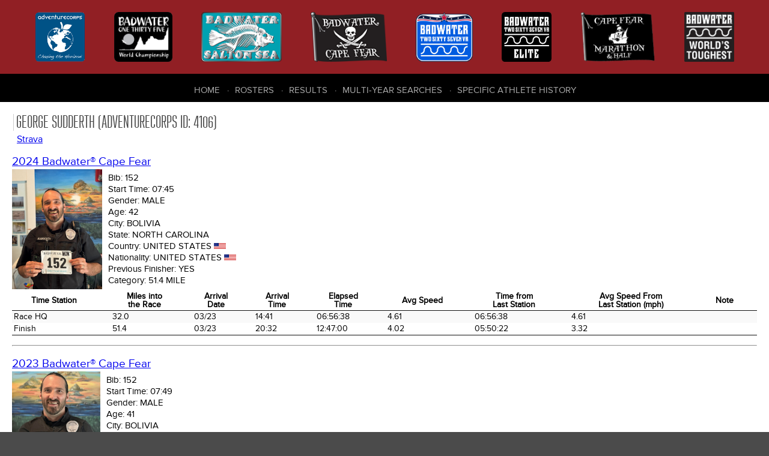

--- FILE ---
content_type: text/html; charset=UTF-8
request_url: https://dbase.adventurecorps.com/individualHistory.php?p=4106
body_size: 4420
content:
<!DOCTYPE html>
<html lang="en">
<head>
    <meta charset="utf-8">
    <meta http-equiv="Content-Type" content="text/html;charset=UTF-8">
    <meta name="Revision" content="2.00" />
    <meta name="Date" content="Thu 12 Mar 2015 09:54:02 GMT-0600 (MDT)" />
    <meta name="Author" content="Cathy Cramer" />
    <meta name="Copyright" content="&copy;2007-present AdventureCORPS/Cathy Cramer" />
    <meta name="robots" content="index,follow">    <meta name="viewport" content="width=device-width, initial-scale=1">
    <title>AdventureCORPS Presents :: George Sudderth - Historical Data</title>
    
    <!-- reset stylesheet -->
	<link type="text/css" rel="stylesheet" href="/css/fontLoader.css" media="all" />
	<link type="text/css" rel="stylesheet" href="/css/reset.css" media="all" />
    
 	<!-- stylesheets for plugins -->
    <link type="text/css" rel="stylesheet" href="modules/javascript/fancybox/jquery.fancybox.css?v=2.1.5">
    <link type="text/css" rel="stylesheet" href="modules/javascript/fancybox/helpers/jquery.fancybox-buttons.css?v=1.0.5">
    
	<link rel="stylesheet" type="text/css" href="modules/javascript/DataTables/media/css/jquery.dataTables.css">
	<link rel="stylesheet" type="text/css" href="modules/javascript/DataTables/extensions/FixedColumns/css/dataTables.fixedColumns.css">
	
	<!-- custom stylesheets -->
	<link type="text/css" rel="stylesheet" href="/css/layout.css" media="all" />
	<link type="text/css" rel="stylesheet" href="/css/responsive.css" media="all" />

    
	<script src="modules/javascript/jquery-1.11.2.min.js" type="text/javaScript" language="javascript"></script>
	<script type="text/javascript" language="javascript" src="modules/javascript/bootstrap/site.js"></script>
    <script src="modules/javascript/fancybox/jquery.fancybox.pack.js?v=2.1.5" type="text/javascript"></script>
    <script src="modules/javascript/fancybox/helpers/jquery.fancybox-buttons.js?v=1.0.5" type="text/javascript"></script>
	<script type="text/javascript" language="javascript" src="modules/javascript/DataTables/media/js/jquery.dataTables.js"></script>
	<script type="text/javascript" language="javascript" src="modules/javascript/DataTables/extensions/FixedColumns/js/dataTables.fixedColumns.js"></script>
	<script type="text/javascript" language="javascript" src="modules/javascript/DataTables/plugins/sorting/time.js"></script>
    <script type="text/javascript" language="javascript" src="modules/javascript/ac.js"></script>


    <!-- Sortable tables script options -->
    <script type="text/javascript" language="javascript" class="init">
        $(document).ready(function() {
            
        	setTimeout(function() {
            	
                var resultsTable = $('#sortableResultsTable').DataTable( {
                    info:           false,
                    scrollY:        false,
                    scrollX:        true,
                    scrollCollapse: true,
                    paging:         false,
                    columnDefs:   [{
                                      "type": "num", "targets":0
                                  }]
                } );
                // if ( resultsTable.context.length > 0 ) {
                //     new $.fn.dataTable.FixedColumns( resultsTable, {
                //         leftColumns: 5
                //     })
                // }
                var results508Table = $('#sortable508ResultsTable').DataTable( {
                    info:           false,
                    scrollY:        false,
                    scrollX:        true,
                    scrollCollapse: true,
                    paging:         false,
                    columnDefs:   [ {
                                      "type": "num", "targets":0
                                    },
                                    { 
                                      targets: [0],
                                      orderData: [4,6,0]
                                    },
                                    {
                                        "targets": [ 4 ],
                                        "visible": false
                                    }
                     ]
                } );
                // if ( results508Table.context.length > 0 ) {
                //     new $.fn.dataTable.FixedColumns( results508Table, {
                //         leftColumns: 4
                //     })
                // }
                /* ($(window).height() - 300) */
                //
                // Cape Fear default
                var resultsCfTable = $('#sortableCfResultsTable').DataTable( {
                    info:           false,
                    scrollY:        false,
                    scrollX:        true,
                    scrollCollapse: true,
                    paging:         false,
                    columnDefs:   [ { type: 'title-numeric', targets:[15,16,17]},
                                    { type: 'num', targets: 0 },                           
                                    { 
                                      targets: [0],
                                      orderData: [5,0]
                    } ]
                } );
                // if ( resultsCfTable.context.length > 0 ) {
                //     new $.fn.dataTable.FixedColumns( resultsCfTable, {
                //         leftColumns: 5
                //     })
                // }
                //
                // Cape Fear Mph
                var resultsCfmTable = $('#sortableCfmResultsTable').DataTable( {
                    info:           false,
                    scrollY:        false,
                    scrollX:        true,
                    scrollCollapse: true,
                    paging:         false,
                    columnDefs:   [ { type: 'title-numeric', targets:[10,11]}, 
                                    { type: 'num', targets: 0 },                                
                                    { 
                                      targets: [0],
                                      orderData: [5,0]
                    } ]
                } );
                // if ( resultsCfmTable.context.length > 0 ) {
                //     new $.fn.dataTable.FixedColumns( resultsCfmTable, {
                //         leftColumns: 5
                //     })
                // }
                //
                // Cape Fear Marathon and Half
                var resultsCfMhTable = $('#sortableCfMhResultsTable').DataTable( {
                    info:           false,
                    scrollY:        false,
                    scrollX:        true,
                    scrollCollapse: true,
                    paging:         false,
                    columnDefs:   [ { type: 'title-numeric', targets:[1, 13]},
                        { type: 'num', targets: 0 },
                        { type: 'formatted-num', targets: 1 },
                        {
                            targets: [0],
                            orderData: [5,0]
                        } ]
                } );
                // ,
                //                    order: [[4, 'desc']]
                // if ( resultsCfMhTable.context.length > 0 ) {
                //     new $.fn.dataTable.FixedColumns( resultsCfTable, {
                //         leftColumns: 5
                //     })
                // }


                // default roster
                var rosterTable = $('#sortableRosterTable').DataTable( {
                    info:           false,
                    scrollY:        false,
                    scrollX:        true,
                    scrollCollapse: true,
                    paging:         false
                } );
                // if (rosterTable.context.length > 0) {
                //     new $.fn.dataTable.FixedColumns( rosterTable, {
                //         leftColumns: 5
                //     });
                // }
                var bwRosterTable = $('#bwSortableRosterTable').DataTable( {
                    info:           false,
                    scrollY:        false,
                    scrollX:        true,
                    scrollCollapse: true,
                    paging:         false,
                    order:          [[3,'asc'],[4,'asc']],
                    columnDefs:   [
                        {type: 'html-num', targets: [0]}
                    ]
                } );

                var rosterTable = $('#cfSortableRosterTable').DataTable( {
                    info:           false,
                    scrollY:        false,
                    scrollX:        true,
                    scrollCollapse: true,
                    paging:         false,
                    order:          [[2,'asc'],[3,'asc']],
                } ); //[6,'asc'],
                var badwaterTable = $('#sortableBadwaterDataTable').DataTable( {
                    info:           false,
                    scrollY:        false,
                    scrollX:        true,
                    scrollCollapse: true,
                    paging:         false,
                    order:          [[2,'asc'],[1,'asc']]
                } );
                // if (badwaterTable.context.length > 0) {
                //     new $.fn.dataTable.FixedColumns( badwaterTable, {
                //         leftColumns: 3
                //     });
                // }
                var fcTable = $('#sortable508DataTable').DataTable( {
                    info:           false,
                    scrollY:        false,
                    scrollX:        true,
                    scrollCollapse: true,
                    paging:         true,
                    lengthMenu: [ 10, 20, 50, 100, 200, 500 ],
                    pageLength:     20
                } );
                // if (fcTable.context.length > 0) {
                //     new $.fn.dataTable.FixedColumns( fcTable, {
                //         leftColumns: 3
                //     });
                // }
                var saltonSeaTeamTable = $('#sortableSaltonSeaTeamTable').DataTable( {
                    info:           false,
                    scrollY:        false,
                    scrollX:        true,
                    scrollCollapse: true,
                    paging:         false,
                    order:          [[5,'asc'],[6,'asc']]
                } );
                // if (saltonSeaTeamTable.context.length > 0) {
                //     new $.fn.dataTable.FixedColumns( saltonSeaTeamTable, {
                //         leftColumns: 3
                //     });
                // }
                var table1 = $('.styledTable').DataTable( {
                    info:           false,
                    ordering:       false,
                    paging:         false,
                    scrollY:        false,
                    scrollX:        true,
                    scrollCollapse: true,
                    searching:      false
                    
                } );
        	}, 100); //setTimeout
        	
            $(".fancybox").fancybox();
        });
    </script>
    
    <!-- Google Analytics code -->
    <script>
      (function(i,s,o,g,r,a,m){i['GoogleAnalyticsObject']=r;i[r]=i[r]||function(){
      (i[r].q=i[r].q||[]).push(arguments)},i[r].l=1*new Date();a=s.createElement(o),
      m=s.getElementsByTagName(o)[0];a.async=1;a.src=g;m.parentNode.insertBefore(a,m)
      })(window,document,'script','https://www.google-analytics.com/analytics.js','ga');
    
      ga('create', 'UA-3954602-7', 'auto');
      ga('send', 'pageview');
    
    </script>

     
</head>

<body>
    <div id="outer-container">
        
        <header role="banner" class="flex-container space-around">
            <nav role="navigation" id="header-race-menu-container">
    <ul id="header-race-menu">
        <li><a href="http://www.adventurecorps.com/"
                title="AdventureCORPS (opens in new window)"
                target="_ac"><img src="/images/logos/AdventureCorps150.png"
                alt="AdventureCORPS" /><span>AdventureCORPS</span></a></li>
        <li><a href="http://www.badwater.com/event/badwater-135/"
                title="Badwater 135 (opens in new window)"
                target="_bw135"><img src="/images/logos/badwater_world_championship.png"
                alt="Badwater 135" /><span>Badwater 135</span></a></li>
        <li><a href="http://www.badwater.com/event/badwater-salton-sea/"
                title="Badwater Salton Sea (opens in new window)" 
                target="_bss"><img src="/images/logos/SaltonSea90.png" 
                alt="Badwater Salton Sea" /><span>Badwater Salton Sea</span></a></li>
        <li><a href="http://www.badwater.com/event/badwater-cape-fear/"
                title="Badwater Cape Fear (opens in new window)" 
                target="_bcf"><img src="/images/logos/CapeFear90.png" 
                alt="Badwater Cape Fear" /><span>Badwater Cape Fear</span></a></li>
        <li><a href="https://www.badwater.com/event/badwater267vr/"
               title="Badwater 267 VR (opens in new window)"
               target="_vr"><img src="/images/logos/Badwater267VR90_blue.png"
                                 alt="Badwater 267 VR " /><span>Badwater&reg; 267 VR</span></a></li>
        <li><a href="https://runsignup.com/Race/CA/DeathValley/Badwater267VRelite"
               title="Badwater 267 VR Elite (opens in new window)"
               target="_vre"><img src="/images/logos/Badwater267_Elite.png"
                                 alt="Badwater 267 VR Elite" /><span>Badwater&reg; 267 VR Elite</span></a></li>
        <li><a href="https://runsignup.com/Race/NC/BaldHeadIsland/BadwaterPresentsCapeFearMarathon"
               title="Cape Fear Marathon &amp; Half (opens in new window)"
               target="_cfmh"><img src="/images/logos/CapeFearMarathon_half.png"
                                 alt="Cape Fear Marathon &amp; Half" /><span>Cape Fear Marathon &amp; Half</span></a></li>
        <li><a href="http://www.badwater.com/"
                title="Badwater (opens in new window)"
                target="_bw"><img src="/images/logos/Badwater90.png" 
                alt="Badwater.com" /><span>Badwater.com</span></a></li>
    </ul>
</nav>
           
            <div id="results-menu-outer-container">
    <button id="results-menu-toggle" class="navbar-toggle collapsed" data-target=".navbar-collapse" 
    		data-toggle="collapse" type="button">
        <span class="sr-only">Toggle navigation</span>
        <span class="icon-bar"></span>
        <span class="icon-bar"></span>
        <span class="icon-bar"></span>
    </button>
    <nav role="navigation" class="navbar-collapse collapse">
        <ul id="results-menu" class="nav navbar-nav">
            <li class="first" ><a href="/">Home</a></li>
            <li><a href="roster.php">Rosters</a></li>
            <li><a href="/results.php">Results</a></li>
            <li><a href="/choose_history.php">Multi-Year Searches</a></li>
            <li><a href="/choose_history.php">Specific Athlete History</a></li>
        </ul>
    </nav>
</div>        </header>
      
      
        <article>     
            <style>
#outer-container {min-width: 960px;}
</style><h2>George Sudderth (AdventureCORPS ID: 4106)</h2><div style='margin-left: 8px;margin-bottom: 20px;'><p> <a href='' title='Strava'>Strava</a></p></div>            <h3><a href="/resultsCapeFear.php?cf_eid=104&cfr=Go" title="2024 Badwater&reg; Cape Fear">2024 Badwater&reg; Cape Fear</a> </h3>
            <table class="vitals-table" cellpadding="0" cellspacing="0" border="0">
              <tr>
                <td class="imgBioPhotoTd">                <a class="fancybox" title="" href="images/entrantBioPhotos/104/lightbox/152.jpg"
                    rel="fancyboxgroup"><img src='images/entrantBioPhotos/104/152.jpg' class='imgBioPhoto' ></a></td>
                <td><h5 class="vitals">Bib: <span>152</span></h5>                    <h5 class="vitals">Start Time: <span>07:45</span></h5>
                    <h5 class="vitals">Gender: <span>Male</span> </h5>
                    <h5 class="vitals">Age: <span>42</span></h5>
                    <h5 class="vitals">City: <span>Bolivia</span></h5>
                    <h5 class="vitals">State: <span>North Carolina</span></h5>
                    <h5 class="vitals">Country: <span>United States</span>
                      <img src="images/flags/usa.gif" height="10"></h5>
                    <h5 class="vitals">Nationality: <span>United States</span>
                      <img src="images/flags/usa.gif" height="10"></h5>
                    <h5 class="vitals">Previous Finisher: <span>Yes</span></h5>                        <h5 class="vitals">Category: <span>51.4 mile</span> </h5>                        
                        
                    </td>
                    <td>&nbsp;&nbsp;&nbsp;&nbsp;&nbsp;&nbsp;&nbsp;&nbsp;&nbsp;&nbsp;&nbsp;&nbsp;</td>
                   </tr>
                </table>                <table class="styledTable compact stripe" cellpadding="2" cellspacing="0" border="0">
                    <thead>
                    <tr>
                        <th>Time Station</th>
                        <th class=miles>Miles into<br />the Race</th>
                        <th class="date">Arrival<br />Date</th>
                        <th >Arrival<br />Time</th>
                        <th class="timeIR">Elapsed<br />Time</th>
                        <th class="speed">Avg Speed</th>
                        <th class="timeIR">Time from<br />Last Station</th>
                        <th class="speed">Avg Speed From<br />Last Station (mph)</th>
                        <th>Note</th>
                    </tr></thead>    <tr>
      <td>Race HQ</td>
      <td class=miles>32.0</td>
      <td class="date">03/23</td>
      <td class="timeIR">14:41</td>
      <td class="timeIR">06:56:38</td>
      <td class="speed">4.61</td>
      <td class="timeIR">06:56:38</td>
      <td class="speed">4.61</td>
      <td></td>
    </tr>    <tr>
      <td>Finish</td>
      <td class=miles>51.4</td>
      <td class="date">03/23</td>
      <td class="timeIR">20:32</td>
      <td class="timeIR">12:47:00</td>
      <td class="speed">4.02</td>
      <td class="timeIR">05:50:22</td>
      <td class="speed">3.32</td>
      <td></td>
    </tr></table><hr style="margin-top:16px;" />            <h3><a href="/resultsCapeFear.php?cf_eid=101&cfr=Go" title="2023 Badwater&reg; Cape Fear">2023 Badwater&reg; Cape Fear</a> </h3>
            <table class="vitals-table" cellpadding="0" cellspacing="0" border="0">
              <tr>
                <td class="imgBioPhotoTd">                <a class="fancybox" title="" href="images/entrantBioPhotos/101/lightbox/152.jpg"
                    rel="fancyboxgroup"><img src='images/entrantBioPhotos/101/152.jpg' class='imgBioPhoto' ></a></td>
                <td><h5 class="vitals">Bib: <span>152</span></h5>                    <h5 class="vitals">Start Time: <span>07:49</span></h5>
                    <h5 class="vitals">Gender: <span>Male</span> </h5>
                    <h5 class="vitals">Age: <span>41</span></h5>
                    <h5 class="vitals">City: <span>Bolivia</span></h5>
                    <h5 class="vitals">State: <span>North Carolina</span></h5>
                    <h5 class="vitals">Country: <span>United States</span>
                      <img src="images/flags/usa.gif" height="10"></h5>
                    <h5 class="vitals">Nationality: <span>United States</span>
                      <img src="images/flags/usa.gif" height="10"></h5>
                    <h5 class="vitals">Previous Finisher: <span>Yes</span></h5>                        <h5 class="vitals">Category: <span>50 km</span> </h5>                        
                        
                    </td>
                    <td>&nbsp;&nbsp;&nbsp;&nbsp;&nbsp;&nbsp;&nbsp;&nbsp;&nbsp;&nbsp;&nbsp;&nbsp;</td>
                   </tr>
                </table>                <table class="styledTable compact stripe" cellpadding="2" cellspacing="0" border="0">
                    <thead>
                    <tr>
                        <th>Time Station</th>
                        <th class=miles>Miles into<br />the Race</th>
                        <th class="date">Arrival<br />Date</th>
                        <th >Arrival<br />Time</th>
                        <th class="timeIR">Elapsed<br />Time</th>
                        <th class="speed">Avg Speed</th>
                        <th class="timeIR">Time from<br />Last Station</th>
                        <th class="speed">Avg Speed From<br />Last Station (mph)</th>
                        <th>Note</th>
                    </tr></thead>    <tr>
      <td>Race HQ</td>
      <td class=miles>32.0</td>
      <td class="date">03/18</td>
      <td class="timeIR">14:35</td>
      <td class="timeIR">06:46:00</td>
      <td class="speed">4.73</td>
      <td class="timeIR">06:46:00</td>
      <td class="speed">4.73</td>
      <td></td>
    </tr>    <tr>
      <td>Finish</td>
      <td class=miles>51.4</td>
      <td class="date">&nbsp;</td>
      <td class="timeIR">&nbsp;</td>
      <td class="timeIR">&nbsp;</td>
      <td class="speed">&nbsp;</td>
      <td class="timeIR">&nbsp;</td>
      <td class="speed">&nbsp;</td>
      <td>&nbsp;</td>
    </tr></table><hr style="margin-top:16px;" />            <h3><a href="/resultsCapeFear.php?cf_eid=97&cfr=Go" title="2022 Badwater&reg; Cape Fear">2022 Badwater&reg; Cape Fear</a> </h3>
            <table class="vitals-table" cellpadding="0" cellspacing="0" border="0">
              <tr>
                <td class="imgBioPhotoTd">                <a class="fancybox" title="" href="images/entrantBioPhotos/97/lightbox/152.jpg"
                    rel="fancyboxgroup"><img src='images/entrantBioPhotos/97/152.jpg' class='imgBioPhoto' ></a></td>
                <td><h5 class="vitals">Bib: <span>152</span></h5>                    <h5 class="vitals">Start Time: <span>07:45</span></h5>
                    <h5 class="vitals">Gender: <span>Male</span> </h5>
                    <h5 class="vitals">Age: <span>40</span></h5>
                    <h5 class="vitals">City: <span>Bolivia</span></h5>
                    <h5 class="vitals">State: <span>North Carolina</span></h5>
                    <h5 class="vitals">Country: <span>United States</span>
                      <img src="images/flags/usa.gif" height="10"></h5>
                    <h5 class="vitals">Nationality: <span>United States</span>
                      <img src="images/flags/usa.gif" height="10"></h5>
                    <h5 class="vitals">Previous Finisher: <span>No</span></h5>                        <h5 class="vitals">Category: <span>50 km</span> </h5>                        
                        
                    </td>
                    <td>&nbsp;&nbsp;&nbsp;&nbsp;&nbsp;&nbsp;&nbsp;&nbsp;&nbsp;&nbsp;&nbsp;&nbsp;</td>
                   </tr>
                </table>                <table class="styledTable compact stripe" cellpadding="2" cellspacing="0" border="0">
                    <thead>
                    <tr>
                        <th>Time Station</th>
                        <th class=miles>Miles into<br />the Race</th>
                        <th class="date">Arrival<br />Date</th>
                        <th >Arrival<br />Time</th>
                        <th class="timeIR">Elapsed<br />Time</th>
                        <th class="speed">Avg Speed</th>
                        <th class="timeIR">Time from<br />Last Station</th>
                        <th class="speed">Avg Speed From<br />Last Station (mph)</th>
                        <th>Note</th>
                    </tr></thead>    <tr>
      <td>Race HQ</td>
      <td class=miles>32.0</td>
      <td class="date">03/19</td>
      <td class="timeIR">15:19</td>
      <td class="timeIR">07:34:00</td>
      <td class="speed">4.23</td>
      <td class="timeIR">07:34:00</td>
      <td class="speed">4.23</td>
      <td></td>
    </tr>    <tr>
      <td>Finish</td>
      <td class=miles>51.4</td>
      <td class="date">&nbsp;</td>
      <td class="timeIR">&nbsp;</td>
      <td class="timeIR">&nbsp;</td>
      <td class="speed">&nbsp;</td>
      <td class="timeIR">&nbsp;</td>
      <td class="speed">&nbsp;</td>
      <td>&nbsp;</td>
    </tr></table><hr style="margin-top:16px;" />            <h3><a href="/resultsCapeFearMarathon.php?cfm_eid=106&cfmr=Go" title="2024 Cape Fear Marathon & Half">2024 Cape Fear Marathon & Half</a> </h3>
            <table class="vitals-table" cellpadding="0" cellspacing="0" border="0">
              <tr>
                <td class="imgBioPhotoTd">                <a class="fancybox" title="" href="images/entrantBioPhotos/106/lightbox/43.jpg"
                    rel="fancyboxgroup"><img src='images/entrantBioPhotos/106/43.jpg' class='imgBioPhoto' ></a></td>
                <td><h5 class="vitals">Bib: <span>43</span></h5>                    <h5 class="vitals">Start Time: <span>10:03</span></h5>
                    <h5 class="vitals">Gender: <span>Male</span> </h5>
                    <h5 class="vitals">Age: <span>43</span></h5>
                    <h5 class="vitals">City: <span>Bolivia</span></h5>
                    <h5 class="vitals">State: <span>North Carolina</span></h5>
                    <h5 class="vitals">Country: <span>United States</span>
                      <img src="images/flags/usa.gif" height="10"></h5>
                    <h5 class="vitals">Nationality: <span>United States</span>
                      <img src="images/flags/usa.gif" height="10"></h5>
                    <h5 class="vitals">Previous Finisher: <span>No</span></h5>                        <h5 class="vitals">Category: <span>Marathon</span> </h5>                        
                        
                    </td>
                    <td>&nbsp;&nbsp;&nbsp;&nbsp;&nbsp;&nbsp;&nbsp;&nbsp;&nbsp;&nbsp;&nbsp;&nbsp;</td>
                   </tr>
                </table>                <table class="styledTable compact stripe" cellpadding="2" cellspacing="0" border="0">
                    <thead>
                    <tr>
                        <th>Time Station</th>
                        <th class=miles>Miles into<br />the Race</th>
                        <th class="date">Arrival<br />Date</th>
                        <th >Arrival<br />Time</th>
                        <th class="timeIR">Elapsed<br />Time</th>
                        <th class="speed">Avg Speed</th>
                        <th class="timeIR">Time from<br />Last Station</th>
                        <th class="speed">Avg Speed From<br />Last Station (mph)</th>
                        <th>Note</th>
                    </tr></thead>    <tr>
      <td>Finish</td>
      <td class=miles>26.2</td>
      <td class="date">10/27</td>
      <td class="timeIR">15:22</td>
      <td class="timeIR">05:19:12</td>
      <td class="speed">4.92</td>
      <td class="timeIR">05:19:12</td>
      <td class="speed">4.92</td>
      <td></td>
    </tr></table><hr style="margin-top:16px;" />        </article>
            
            
        
        <footer role="contentinfo">
           <nav role="navigation" id="footer-race-menu-container">
    <ul id="footer-race-menu">
        <li class="first"><a href="http://www.badwater.com/event/badwater-cape-fear/" 
                title="Badwater Cape Fear (opens in new window)" 
                target="bcf">Badwater&reg; Cape Fear</a></li>
        <li><a href="http://www.badwater.com/event/badwater-salton-sea/"
                title="Badwater Salton Sea (opens in new window)" 
                target="bss">Badwater&reg; Salton Sea</a></li>
        <li><a href="http://www.badwater.com/event/badwater-135/"
                title="Badwater 135 (opens in new window)"
                target="bw">Badwater&reg; 135</a></li>
        <li><a href="http://www.badwater.com/event/badwater-ultra-cup/"
                title="Badwater Ultra Cup (opens in new window)"
                target="buc">Badwater&reg; Ultra Cup</a></li>
        <li><a href="https://www.badwater.com/event/badwater267vr/"
               title="Badwater 267 VR (opens in new window)"
               target="_vr">Badwater&reg; 267 VR</a></li>
        <li><a href="https://runsignup.com/Race/CA/DeathValley/Badwater267VRelite"
               title="Badwater 267 VR Elite (opens in new window)"
               target="_vre">Badwater&reg; 267 VR Elite</a></li>
        <li><a href="https://runsignup.com/Race/NC/BaldHeadIsland/BadwaterPresentsCapeFearMarathon"
               title="Cape Fear Marathon &amp; Half (opens in new window)"
               target="_cfmh">Cape Fear Marathon &amp; Half</a></li>
    </ul>
</nav>
           
           <nav role="navigation" id="footer-center-menu-container">
    <ul id="footer-center-menu">
        <li class="first"><a href="https://www.adventurecorps.com/about-us/"
            target="ac" 
            title="About AdventureCORPS (opens in new window)" >About Us</a></li>
        <li><a href="https://www.adventurecorps.com/chris-kostman/"
            target="ck"
            title="About Chris Kostman (opens in new window)">About Chris Kostman</a></li>
        <li><a href="https://www.adventurecorps.com/about-us/charitable-environmental-efforts/"
            target="acc" 
            title="Charities we support (opens in new window)">Charities</a></li>
        <li><a href="https://www.adventurecorps.com/about-us/charitable-environmental-efforts/"
            target="bwe" 
            title="Environment (opens in new window)">Environment</a></li>
        <li><a href="http://www.badwater.com/about-us/sponsors/" 
            target="bws"
            title="Badwater Sponsors (opens in new window)">Sponsors</a></li>
    </ul>
</nav>
           
           
           <div class="right-column">
                <nav class="social-container">
    <ul class="social-menu">
        <li class="social facebook"><a target="_BLANK" href="https://facebook.com/badwater135"><img src="/images/bw-theme/facebook.png" alt=""></a></li>
        <li class="social youtube"><a target="_BLANK" href="https://www.youtube.com/user/AdventureCORPS"><img src="/images/bw-theme/youtube.png" alt=""></a></li>
        <li class="social instagram"><a target="_BLANK" href="http://instagram.com/badwaterhq"><img src="/images/bw-theme/instagram.png" alt=""></a></li>
        <li class="social flickr"><a target="_BLANK" href="http://flickr.com/adventurecorps"><img src="/images/bw-theme/flickr.png" alt=""></a></li>
        <li class="social vimeo"><a target="_BLANK" href="https://vimeo.com/adventurecorps"><img src="/images/bw-theme/vimeo.png" alt=""></a></li>
    </ul>
</nav>               
                <div id="logo-footer">
                    <a href="http://adventurecorps.com" 
                        title="AdventureCORPS (opens in new window)" 
                        target="_blank"><img src="/images/bw-theme/logo-footer.png" 
                        alt="AdventureCORPS logo"></a>
                </div>
                <p class="copyright">&copy; 2007-2026 
                    AdventureCORPS, Inc. All Rights Reserved</p>
           </div>
        </footer>
    
    </div><!-- outer-container -->
</body>
</html>

--- FILE ---
content_type: text/plain
request_url: https://www.google-analytics.com/j/collect?v=1&_v=j102&a=779510561&t=pageview&_s=1&dl=https%3A%2F%2Fdbase.adventurecorps.com%2FindividualHistory.php%3Fp%3D4106&ul=en-us%40posix&dt=AdventureCORPS%20Presents%20%3A%3A%20George%20Sudderth%20-%20Historical%20Data&sr=1280x720&vp=1280x720&_u=IEBAAEABAAAAACAAI~&jid=213657100&gjid=1797596819&cid=305670713.1769100243&tid=UA-3954602-7&_gid=753303969.1769100243&_r=1&_slc=1&z=429150568
body_size: -453
content:
2,cG-LCF4H011M5

--- FILE ---
content_type: text/javascript
request_url: https://dbase.adventurecorps.com/modules/javascript/DataTables/media/js/jquery.dataTables.js
body_size: 112559
content:
/*! DataTables 1.10.4
 * ©2008-2014 SpryMedia Ltd - datatables.net/license
 */

/**
 * @summary     DataTables
 * @description Paginate, search and order HTML tables
 * @version     1.10.4
 * @file        jquery.dataTables.js
 * @author      SpryMedia Ltd (www.sprymedia.co.uk)
 * @contact     www.sprymedia.co.uk/contact
 * @copyright   Copyright 2008-2014 SpryMedia Ltd.
 *
 * This source file is free software, available under the following license:
 *   MIT license - http://datatables.net/license
 *
 * This source file is distributed in the hope that it will be useful, but
 * WITHOUT ANY WARRANTY; without even the implied warranty of MERCHANTABILITY
 * or FITNESS FOR A PARTICULAR PURPOSE. See the license files for details.
 *
 * For details please refer to: http://www.datatables.net
 */

/*jslint evil: true, undef: true, browser: true */
/*globals $,require,jQuery,define,_selector_run,_selector_opts,_selector_first,_selector_row_indexes,_ext,_Api,_api_register,_api_registerPlural,_re_new_lines,_re_html,_re_formatted_numeric,_re_escape_regex,_empty,_intVal,_numToDecimal,_isNumber,_isHtml,_htmlNumeric,_pluck,_pluck_order,_range,_stripHtml,_unique,_fnBuildAjax,_fnAjaxUpdate,_fnAjaxParameters,_fnAjaxUpdateDraw,_fnAjaxDataSrc,_fnAddColumn,_fnColumnOptions,_fnAdjustColumnSizing,_fnVisibleToColumnIndex,_fnColumnIndexToVisible,_fnVisbleColumns,_fnGetColumns,_fnColumnTypes,_fnApplyColumnDefs,_fnHungarianMap,_fnCamelToHungarian,_fnLanguageCompat,_fnBrowserDetect,_fnAddData,_fnAddTr,_fnNodeToDataIndex,_fnNodeToColumnIndex,_fnGetCellData,_fnSetCellData,_fnSplitObjNotation,_fnGetObjectDataFn,_fnSetObjectDataFn,_fnGetDataMaster,_fnClearTable,_fnDeleteIndex,_fnInvalidate,_fnGetRowElements,_fnCreateTr,_fnBuildHead,_fnDrawHead,_fnDraw,_fnReDraw,_fnAddOptionsHtml,_fnDetectHeader,_fnGetUniqueThs,_fnFeatureHtmlFilter,_fnFilterComplete,_fnFilterCustom,_fnFilterColumn,_fnFilter,_fnFilterCreateSearch,_fnEscapeRegex,_fnFilterData,_fnFeatureHtmlInfo,_fnUpdateInfo,_fnInfoMacros,_fnInitialise,_fnInitComplete,_fnLengthChange,_fnFeatureHtmlLength,_fnFeatureHtmlPaginate,_fnPageChange,_fnFeatureHtmlProcessing,_fnProcessingDisplay,_fnFeatureHtmlTable,_fnScrollDraw,_fnApplyToChildren,_fnCalculateColumnWidths,_fnThrottle,_fnConvertToWidth,_fnScrollingWidthAdjust,_fnGetWidestNode,_fnGetMaxLenString,_fnStringToCss,_fnScrollBarWidth,_fnSortFlatten,_fnSort,_fnSortAria,_fnSortListener,_fnSortAttachListener,_fnSortingClasses,_fnSortData,_fnSaveState,_fnLoadState,_fnSettingsFromNode,_fnLog,_fnMap,_fnBindAction,_fnCallbackReg,_fnCallbackFire,_fnLengthOverflow,_fnRenderer,_fnDataSource,_fnRowAttributes*/

(/** @lends <global> */function( window, document, undefined ) {

(function( factory ) {
	"use strict";

	if ( typeof define === 'function' && define.amd ) {
		// Define as an AMD module if possible
		define( 'datatables', ['jquery'], factory );
	}
    else if ( typeof exports === 'object' ) {
        // Node/CommonJS
        factory( require( 'jquery' ) );
    }
	else if ( jQuery && !jQuery.fn.dataTable ) {
		// Define using browser globals otherwise
		// Prevent multiple instantiations if the script is loaded twice
		factory( jQuery );
	}
}
(/** @lends <global> */function( $ ) {
	"use strict";

	/**
	 * DataTables is a plug-in for the jQuery Javascript library. It is a highly
	 * flexible tool, based upon the foundations of progressive enhancement,
	 * which will add advanced interaction controls to any HTML table. For a
	 * full list of features please refer to
	 * [DataTables.net](href="http://datatables.net).
	 *
	 * Note that the `DataTable` object is not a global variable but is aliased
	 * to `jQuery.fn.DataTable` and `jQuery.fn.dataTable` through which it may
	 * be  accessed.
	 *
	 *  @class
	 *  @param {object} [init={}] Configuration object for DataTables. Options
	 *    are defined by {@link DataTable.defaults}
	 *  @requires jQuery 1.7+
	 *
	 *  @example
	 *    // Basic initialisation
	 *    $(document).ready( function {
	 *      $('#example').dataTable();
	 *    } );
	 *
	 *  @example
	 *    // Initialisation with configuration options - in this case, disable
	 *    // pagination and sorting.
	 *    $(document).ready( function {
	 *      $('#example').dataTable( {
	 *        "paginate": false,
	 *        "sort": false
	 *      } );
	 *    } );
	 */
	var DataTable;

	
	/*
	 * It is useful to have variables which are scoped locally so only the
	 * DataTables functions can access them and they don't leak into global space.
	 * At the same time these functions are often useful over multiple files in the
	 * core and API, so we list, or at least document, all variables which are used
	 * by DataTables as private variables here. This also ensures that there is no
	 * clashing of variable names and that they can easily referenced for reuse.
	 */
	
	
	// Defined else where
	//  _selector_run
	//  _selector_opts
	//  _selector_first
	//  _selector_row_indexes
	
	var _ext; // DataTable.ext
	var _Api; // DataTable.Api
	var _api_register; // DataTable.Api.register
	var _api_registerPlural; // DataTable.Api.registerPlural
	
	var _re_dic = {};
	var _re_new_lines = /[\r\n]/g;
	var _re_html = /<.*?>/g;
	var _re_date_start = /^[\w\+\-]/;
	var _re_date_end = /[\w\+\-]$/;
	
	// Escape regular expression special characters
	var _re_escape_regex = new RegExp( '(\\' + [ '/', '.', '*', '+', '?', '|', '(', ')', '[', ']', '{', '}', '\\', '$', '^', '-' ].join('|\\') + ')', 'g' );
	
	// U+2009 is thin space and U+202F is narrow no-break space, both used in many
	// standards as thousands separators
	var _re_formatted_numeric = /[',$£€¥%\u2009\u202F]/g;
	
	
	var _empty = function ( d ) {
		return !d || d === true || d === '-' ? true : false;
	};
	
	
	var _intVal = function ( s ) {
		var integer = parseInt( s, 10 );
		return !isNaN(integer) && isFinite(s) ? integer : null;
	};
	
	// Convert from a formatted number with characters other than `.` as the
	// decimal place, to a Javascript number
	var _numToDecimal = function ( num, decimalPoint ) {
		// Cache created regular expressions for speed as this function is called often
		if ( ! _re_dic[ decimalPoint ] ) {
			_re_dic[ decimalPoint ] = new RegExp( _fnEscapeRegex( decimalPoint ), 'g' );
		}
		return typeof num === 'string' && decimalPoint !== '.' ?
			num.replace( /\./g, '' ).replace( _re_dic[ decimalPoint ], '.' ) :
			num;
	};
	
	
	var _isNumber = function ( d, decimalPoint, formatted ) {
		var strType = typeof d === 'string';
	
		if ( decimalPoint && strType ) {
			d = _numToDecimal( d, decimalPoint );
		}
	
		if ( formatted && strType ) {
			d = d.replace( _re_formatted_numeric, '' );
		}
	
		return _empty( d ) || (!isNaN( parseFloat(d) ) && isFinite( d ));
	};
	
	
	// A string without HTML in it can be considered to be HTML still
	var _isHtml = function ( d ) {
		return _empty( d ) || typeof d === 'string';
	};
	
	
	var _htmlNumeric = function ( d, decimalPoint, formatted ) {
		if ( _empty( d ) ) {
			return true;
		}
	
		var html = _isHtml( d );
		return ! html ?
			null :
			_isNumber( _stripHtml( d ), decimalPoint, formatted ) ?
				true :
				null;
	};
	
	
	var _pluck = function ( a, prop, prop2 ) {
		var out = [];
		var i=0, ien=a.length;
	
		// Could have the test in the loop for slightly smaller code, but speed
		// is essential here
		if ( prop2 !== undefined ) {
			for ( ; i<ien ; i++ ) {
				if ( a[i] && a[i][ prop ] ) {
					out.push( a[i][ prop ][ prop2 ] );
				}
			}
		}
		else {
			for ( ; i<ien ; i++ ) {
				if ( a[i] ) {
					out.push( a[i][ prop ] );
				}
			}
		}
	
		return out;
	};
	
	
	// Basically the same as _pluck, but rather than looping over `a` we use `order`
	// as the indexes to pick from `a`
	var _pluck_order = function ( a, order, prop, prop2 )
	{
		var out = [];
		var i=0, ien=order.length;
	
		// Could have the test in the loop for slightly smaller code, but speed
		// is essential here
		if ( prop2 !== undefined ) {
			for ( ; i<ien ; i++ ) {
				if ( a[ order[i] ][ prop ] ) {
					out.push( a[ order[i] ][ prop ][ prop2 ] );
				}
			}
		}
		else {
			for ( ; i<ien ; i++ ) {
				out.push( a[ order[i] ][ prop ] );
			}
		}
	
		return out;
	};
	
	
	var _range = function ( len, start )
	{
		var out = [];
		var end;
	
		if ( start === undefined ) {
			start = 0;
			end = len;
		}
		else {
			end = start;
			start = len;
		}
	
		for ( var i=start ; i<end ; i++ ) {
			out.push( i );
		}
	
		return out;
	};
	
	
	var _removeEmpty = function ( a )
	{
		var out = [];
	
		for ( var i=0, ien=a.length ; i<ien ; i++ ) {
			if ( a[i] ) { // careful - will remove all falsy values!
				out.push( a[i] );
			}
		}
	
		return out;
	};
	
	
	var _stripHtml = function ( d ) {
		return d.replace( _re_html, '' );
	};
	
	
	/**
	 * Find the unique elements in a source array.
	 *
	 * @param  {array} src Source array
	 * @return {array} Array of unique items
	 * @ignore
	 */
	var _unique = function ( src )
	{
		// A faster unique method is to use object keys to identify used values,
		// but this doesn't work with arrays or objects, which we must also
		// consider. See jsperf.com/compare-array-unique-versions/4 for more
		// information.
		var
			out = [],
			val,
			i, ien=src.length,
			j, k=0;
	
		again: for ( i=0 ; i<ien ; i++ ) {
			val = src[i];
	
			for ( j=0 ; j<k ; j++ ) {
				if ( out[j] === val ) {
					continue again;
				}
			}
	
			out.push( val );
			k++;
		}
	
		return out;
	};
	
	
	
	/**
	 * Create a mapping object that allows camel case parameters to be looked up
	 * for their Hungarian counterparts. The mapping is stored in a private
	 * parameter called `_hungarianMap` which can be accessed on the source object.
	 *  @param {object} o
	 *  @memberof DataTable#oApi
	 */
	function _fnHungarianMap ( o )
	{
		var
			hungarian = 'a aa ai ao as b fn i m o s ',
			match,
			newKey,
			map = {};
	
		$.each( o, function (key, val) {
			match = key.match(/^([^A-Z]+?)([A-Z])/);
	
			if ( match && hungarian.indexOf(match[1]+' ') !== -1 )
			{
				newKey = key.replace( match[0], match[2].toLowerCase() );
				map[ newKey ] = key;
	
				if ( match[1] === 'o' )
				{
					_fnHungarianMap( o[key] );
				}
			}
		} );
	
		o._hungarianMap = map;
	}
	
	
	/**
	 * Convert from camel case parameters to Hungarian, based on a Hungarian map
	 * created by _fnHungarianMap.
	 *  @param {object} src The model object which holds all parameters that can be
	 *    mapped.
	 *  @param {object} user The object to convert from camel case to Hungarian.
	 *  @param {boolean} force When set to `true`, properties which already have a
	 *    Hungarian value in the `user` object will be overwritten. Otherwise they
	 *    won't be.
	 *  @memberof DataTable#oApi
	 */
	function _fnCamelToHungarian ( src, user, force )
	{
		if ( ! src._hungarianMap ) {
			_fnHungarianMap( src );
		}
	
		var hungarianKey;
	
		$.each( user, function (key, val) {
			hungarianKey = src._hungarianMap[ key ];
	
			if ( hungarianKey !== undefined && (force || user[hungarianKey] === undefined) )
			{
				// For objects, we need to buzz down into the object to copy parameters
				if ( hungarianKey.charAt(0) === 'o' )
				{
					// Copy the camelCase options over to the hungarian
					if ( ! user[ hungarianKey ] ) {
						user[ hungarianKey ] = {};
					}
					$.extend( true, user[hungarianKey], user[key] );
	
					_fnCamelToHungarian( src[hungarianKey], user[hungarianKey], force );
				}
				else {
					user[hungarianKey] = user[ key ];
				}
			}
		} );
	}
	
	
	/**
	 * Language compatibility - when certain options are given, and others aren't, we
	 * need to duplicate the values over, in order to provide backwards compatibility
	 * with older language files.
	 *  @param {object} oSettings dataTables settings object
	 *  @memberof DataTable#oApi
	 */
	function _fnLanguageCompat( lang )
	{
		var defaults = DataTable.defaults.oLanguage;
		var zeroRecords = lang.sZeroRecords;
	
		/* Backwards compatibility - if there is no sEmptyTable given, then use the same as
		 * sZeroRecords - assuming that is given.
		 */
		if ( ! lang.sEmptyTable && zeroRecords &&
			defaults.sEmptyTable === "No data available in table" )
		{
			_fnMap( lang, lang, 'sZeroRecords', 'sEmptyTable' );
		}
	
		/* Likewise with loading records */
		if ( ! lang.sLoadingRecords && zeroRecords &&
			defaults.sLoadingRecords === "Loading..." )
		{
			_fnMap( lang, lang, 'sZeroRecords', 'sLoadingRecords' );
		}
	
		// Old parameter name of the thousands separator mapped onto the new
		if ( lang.sInfoThousands ) {
			lang.sThousands = lang.sInfoThousands;
		}
	
		var decimal = lang.sDecimal;
		if ( decimal ) {
			_addNumericSort( decimal );
		}
	}
	
	
	/**
	 * Map one parameter onto another
	 *  @param {object} o Object to map
	 *  @param {*} knew The new parameter name
	 *  @param {*} old The old parameter name
	 */
	var _fnCompatMap = function ( o, knew, old ) {
		if ( o[ knew ] !== undefined ) {
			o[ old ] = o[ knew ];
		}
	};
	
	
	/**
	 * Provide backwards compatibility for the main DT options. Note that the new
	 * options are mapped onto the old parameters, so this is an external interface
	 * change only.
	 *  @param {object} init Object to map
	 */
	function _fnCompatOpts ( init )
	{
		_fnCompatMap( init, 'ordering',      'bSort' );
		_fnCompatMap( init, 'orderMulti',    'bSortMulti' );
		_fnCompatMap( init, 'orderClasses',  'bSortClasses' );
		_fnCompatMap( init, 'orderCellsTop', 'bSortCellsTop' );
		_fnCompatMap( init, 'order',         'aaSorting' );
		_fnCompatMap( init, 'orderFixed',    'aaSortingFixed' );
		_fnCompatMap( init, 'paging',        'bPaginate' );
		_fnCompatMap( init, 'pagingType',    'sPaginationType' );
		_fnCompatMap( init, 'pageLength',    'iDisplayLength' );
		_fnCompatMap( init, 'searching',     'bFilter' );
	
		// Column search objects are in an array, so it needs to be converted
		// element by element
		var searchCols = init.aoSearchCols;
	
		if ( searchCols ) {
			for ( var i=0, ien=searchCols.length ; i<ien ; i++ ) {
				if ( searchCols[i] ) {
					_fnCamelToHungarian( DataTable.models.oSearch, searchCols[i] );
				}
			}
		}
	}
	
	
	/**
	 * Provide backwards compatibility for column options. Note that the new options
	 * are mapped onto the old parameters, so this is an external interface change
	 * only.
	 *  @param {object} init Object to map
	 */
	function _fnCompatCols ( init )
	{
		_fnCompatMap( init, 'orderable',     'bSortable' );
		_fnCompatMap( init, 'orderData',     'aDataSort' );
		_fnCompatMap( init, 'orderSequence', 'asSorting' );
		_fnCompatMap( init, 'orderDataType', 'sortDataType' );
	}
	
	
	/**
	 * Browser feature detection for capabilities, quirks
	 *  @param {object} settings dataTables settings object
	 *  @memberof DataTable#oApi
	 */
	function _fnBrowserDetect( settings )
	{
		var browser = settings.oBrowser;
	
		// Scrolling feature / quirks detection
		var n = $('<div/>')
			.css( {
				position: 'absolute',
				top: 0,
				left: 0,
				height: 1,
				width: 1,
				overflow: 'hidden'
			} )
			.append(
				$('<div/>')
					.css( {
						position: 'absolute',
						top: 1,
						left: 1,
						width: 100,
						overflow: 'scroll'
					} )
					.append(
						$('<div class="test"/>')
							.css( {
								width: '100%',
								height: 10
							} )
					)
			)
			.appendTo( 'body' );
	
		var test = n.find('.test');
	
		// IE6/7 will oversize a width 100% element inside a scrolling element, to
		// include the width of the scrollbar, while other browsers ensure the inner
		// element is contained without forcing scrolling
		browser.bScrollOversize = test[0].offsetWidth === 100;
	
		// In rtl text layout, some browsers (most, but not all) will place the
		// scrollbar on the left, rather than the right.
		browser.bScrollbarLeft = test.offset().left !== 1;
	
		n.remove();
	}
	
	
	/**
	 * Array.prototype reduce[Right] method, used for browsers which don't support
	 * JS 1.6. Done this way to reduce code size, since we iterate either way
	 *  @param {object} settings dataTables settings object
	 *  @memberof DataTable#oApi
	 */
	function _fnReduce ( that, fn, init, start, end, inc )
	{
		var
			i = start,
			value,
			isSet = false;
	
		if ( init !== undefined ) {
			value = init;
			isSet = true;
		}
	
		while ( i !== end ) {
			if ( ! that.hasOwnProperty(i) ) {
				continue;
			}
	
			value = isSet ?
				fn( value, that[i], i, that ) :
				that[i];
	
			isSet = true;
			i += inc;
		}
	
		return value;
	}
	
	/**
	 * Add a column to the list used for the table with default values
	 *  @param {object} oSettings dataTables settings object
	 *  @param {node} nTh The th element for this column
	 *  @memberof DataTable#oApi
	 */
	function _fnAddColumn( oSettings, nTh )
	{
		// Add column to aoColumns array
		var oDefaults = DataTable.defaults.column;
		var iCol = oSettings.aoColumns.length;
		var oCol = $.extend( {}, DataTable.models.oColumn, oDefaults, {
			"nTh": nTh ? nTh : document.createElement('th'),
			"sTitle":    oDefaults.sTitle    ? oDefaults.sTitle    : nTh ? nTh.innerHTML : '',
			"aDataSort": oDefaults.aDataSort ? oDefaults.aDataSort : [iCol],
			"mData": oDefaults.mData ? oDefaults.mData : iCol,
			idx: iCol
		} );
		oSettings.aoColumns.push( oCol );
	
		// Add search object for column specific search. Note that the `searchCols[ iCol ]`
		// passed into extend can be undefined. This allows the user to give a default
		// with only some of the parameters defined, and also not give a default
		var searchCols = oSettings.aoPreSearchCols;
		searchCols[ iCol ] = $.extend( {}, DataTable.models.oSearch, searchCols[ iCol ] );
	
		// Use the default column options function to initialise classes etc
		_fnColumnOptions( oSettings, iCol, null );
	}
	
	
	/**
	 * Apply options for a column
	 *  @param {object} oSettings dataTables settings object
	 *  @param {int} iCol column index to consider
	 *  @param {object} oOptions object with sType, bVisible and bSearchable etc
	 *  @memberof DataTable#oApi
	 */
	function _fnColumnOptions( oSettings, iCol, oOptions )
	{
		var oCol = oSettings.aoColumns[ iCol ];
		var oClasses = oSettings.oClasses;
		var th = $(oCol.nTh);
	
		// Try to get width information from the DOM. We can't get it from CSS
		// as we'd need to parse the CSS stylesheet. `width` option can override
		if ( ! oCol.sWidthOrig ) {
			// Width attribute
			oCol.sWidthOrig = th.attr('width') || null;
	
			// Style attribute
			var t = (th.attr('style') || '').match(/width:\s*(\d+[pxem%]+)/);
			if ( t ) {
				oCol.sWidthOrig = t[1];
			}
		}
	
		/* User specified column options */
		if ( oOptions !== undefined && oOptions !== null )
		{
			// Backwards compatibility
			_fnCompatCols( oOptions );
	
			// Map camel case parameters to their Hungarian counterparts
			_fnCamelToHungarian( DataTable.defaults.column, oOptions );
	
			/* Backwards compatibility for mDataProp */
			if ( oOptions.mDataProp !== undefined && !oOptions.mData )
			{
				oOptions.mData = oOptions.mDataProp;
			}
	
			if ( oOptions.sType )
			{
				oCol._sManualType = oOptions.sType;
			}
	
			// `class` is a reserved word in Javascript, so we need to provide
			// the ability to use a valid name for the camel case input
			if ( oOptions.className && ! oOptions.sClass )
			{
				oOptions.sClass = oOptions.className;
			}
	
			$.extend( oCol, oOptions );
			_fnMap( oCol, oOptions, "sWidth", "sWidthOrig" );
	
			/* iDataSort to be applied (backwards compatibility), but aDataSort will take
			 * priority if defined
			 */
			if ( typeof oOptions.iDataSort === 'number' )
			{
				oCol.aDataSort = [ oOptions.iDataSort ];
			}
			_fnMap( oCol, oOptions, "aDataSort" );
		}
	
		/* Cache the data get and set functions for speed */
		var mDataSrc = oCol.mData;
		var mData = _fnGetObjectDataFn( mDataSrc );
		var mRender = oCol.mRender ? _fnGetObjectDataFn( oCol.mRender ) : null;
	
		var attrTest = function( src ) {
			return typeof src === 'string' && src.indexOf('@') !== -1;
		};
		oCol._bAttrSrc = $.isPlainObject( mDataSrc ) && (
			attrTest(mDataSrc.sort) || attrTest(mDataSrc.type) || attrTest(mDataSrc.filter)
		);
	
		oCol.fnGetData = function (rowData, type, meta) {
			var innerData = mData( rowData, type, undefined, meta );
	
			return mRender && type ?
				mRender( innerData, type, rowData, meta ) :
				innerData;
		};
		oCol.fnSetData = function ( rowData, val, meta ) {
			return _fnSetObjectDataFn( mDataSrc )( rowData, val, meta );
		};
	
		// Indicate if DataTables should read DOM data as an object or array
		// Used in _fnGetRowElements
		if ( typeof mDataSrc !== 'number' ) {
			oSettings._rowReadObject = true;
		}
	
		/* Feature sorting overrides column specific when off */
		if ( !oSettings.oFeatures.bSort )
		{
			oCol.bSortable = false;
			th.addClass( oClasses.sSortableNone ); // Have to add class here as order event isn't called
		}
	
		/* Check that the class assignment is correct for sorting */
		var bAsc = $.inArray('asc', oCol.asSorting) !== -1;
		var bDesc = $.inArray('desc', oCol.asSorting) !== -1;
		if ( !oCol.bSortable || (!bAsc && !bDesc) )
		{
			oCol.sSortingClass = oClasses.sSortableNone;
			oCol.sSortingClassJUI = "";
		}
		else if ( bAsc && !bDesc )
		{
			oCol.sSortingClass = oClasses.sSortableAsc;
			oCol.sSortingClassJUI = oClasses.sSortJUIAscAllowed;
		}
		else if ( !bAsc && bDesc )
		{
			oCol.sSortingClass = oClasses.sSortableDesc;
			oCol.sSortingClassJUI = oClasses.sSortJUIDescAllowed;
		}
		else
		{
			oCol.sSortingClass = oClasses.sSortable;
			oCol.sSortingClassJUI = oClasses.sSortJUI;
		}
	}
	
	
	/**
	 * Adjust the table column widths for new data. Note: you would probably want to
	 * do a redraw after calling this function!
	 *  @param {object} settings dataTables settings object
	 *  @memberof DataTable#oApi
	 */
	function _fnAdjustColumnSizing ( settings )
	{
		/* Not interested in doing column width calculation if auto-width is disabled */
		if ( settings.oFeatures.bAutoWidth !== false )
		{
			var columns = settings.aoColumns;
	
			_fnCalculateColumnWidths( settings );
			for ( var i=0 , iLen=columns.length ; i<iLen ; i++ )
			{
				columns[i].nTh.style.width = columns[i].sWidth;
			}
		}
	
		var scroll = settings.oScroll;
		if ( scroll.sY !== '' || scroll.sX !== '')
		{
			_fnScrollDraw( settings );
		}
	
		_fnCallbackFire( settings, null, 'column-sizing', [settings] );
	}
	
	
	/**
	 * Covert the index of a visible column to the index in the data array (take account
	 * of hidden columns)
	 *  @param {object} oSettings dataTables settings object
	 *  @param {int} iMatch Visible column index to lookup
	 *  @returns {int} i the data index
	 *  @memberof DataTable#oApi
	 */
	function _fnVisibleToColumnIndex( oSettings, iMatch )
	{
		var aiVis = _fnGetColumns( oSettings, 'bVisible' );
	
		return typeof aiVis[iMatch] === 'number' ?
			aiVis[iMatch] :
			null;
	}
	
	
	/**
	 * Covert the index of an index in the data array and convert it to the visible
	 *   column index (take account of hidden columns)
	 *  @param {int} iMatch Column index to lookup
	 *  @param {object} oSettings dataTables settings object
	 *  @returns {int} i the data index
	 *  @memberof DataTable#oApi
	 */
	function _fnColumnIndexToVisible( oSettings, iMatch )
	{
		var aiVis = _fnGetColumns( oSettings, 'bVisible' );
		var iPos = $.inArray( iMatch, aiVis );
	
		return iPos !== -1 ? iPos : null;
	}
	
	
	/**
	 * Get the number of visible columns
	 *  @param {object} oSettings dataTables settings object
	 *  @returns {int} i the number of visible columns
	 *  @memberof DataTable#oApi
	 */
	function _fnVisbleColumns( oSettings )
	{
		return _fnGetColumns( oSettings, 'bVisible' ).length;
	}
	
	
	/**
	 * Get an array of column indexes that match a given property
	 *  @param {object} oSettings dataTables settings object
	 *  @param {string} sParam Parameter in aoColumns to look for - typically
	 *    bVisible or bSearchable
	 *  @returns {array} Array of indexes with matched properties
	 *  @memberof DataTable#oApi
	 */
	function _fnGetColumns( oSettings, sParam )
	{
		var a = [];
	
		$.map( oSettings.aoColumns, function(val, i) {
			if ( val[sParam] ) {
				a.push( i );
			}
		} );
	
		return a;
	}
	
	
	/**
	 * Calculate the 'type' of a column
	 *  @param {object} settings dataTables settings object
	 *  @memberof DataTable#oApi
	 */
	function _fnColumnTypes ( settings )
	{
		var columns = settings.aoColumns;
		var data = settings.aoData;
		var types = DataTable.ext.type.detect;
		var i, ien, j, jen, k, ken;
		var col, cell, detectedType, cache;
	
		// For each column, spin over the 
		for ( i=0, ien=columns.length ; i<ien ; i++ ) {
			col = columns[i];
			cache = [];
	
			if ( ! col.sType && col._sManualType ) {
				col.sType = col._sManualType;
			}
			else if ( ! col.sType ) {
				for ( j=0, jen=types.length ; j<jen ; j++ ) {
					for ( k=0, ken=data.length ; k<ken ; k++ ) {
						// Use a cache array so we only need to get the type data
						// from the formatter once (when using multiple detectors)
						if ( cache[k] === undefined ) {
							cache[k] = _fnGetCellData( settings, k, i, 'type' );
						}
	
						detectedType = types[j]( cache[k], settings );
	
						// If null, then this type can't apply to this column, so
						// rather than testing all cells, break out. There is an
						// exception for the last type which is `html`. We need to
						// scan all rows since it is possible to mix string and HTML
						// types
						if ( ! detectedType && j !== types.length-1 ) {
							break;
						}
	
						// Only a single match is needed for html type since it is
						// bottom of the pile and very similar to string
						if ( detectedType === 'html' ) {
							break;
						}
					}
	
					// Type is valid for all data points in the column - use this
					// type
					if ( detectedType ) {
						col.sType = detectedType;
						break;
					}
				}
	
				// Fall back - if no type was detected, always use string
				if ( ! col.sType ) {
					col.sType = 'string';
				}
			}
		}
	}
	
	
	/**
	 * Take the column definitions and static columns arrays and calculate how
	 * they relate to column indexes. The callback function will then apply the
	 * definition found for a column to a suitable configuration object.
	 *  @param {object} oSettings dataTables settings object
	 *  @param {array} aoColDefs The aoColumnDefs array that is to be applied
	 *  @param {array} aoCols The aoColumns array that defines columns individually
	 *  @param {function} fn Callback function - takes two parameters, the calculated
	 *    column index and the definition for that column.
	 *  @memberof DataTable#oApi
	 */
	function _fnApplyColumnDefs( oSettings, aoColDefs, aoCols, fn )
	{
		var i, iLen, j, jLen, k, kLen, def;
		var columns = oSettings.aoColumns;
	
		// Column definitions with aTargets
		if ( aoColDefs )
		{
			/* Loop over the definitions array - loop in reverse so first instance has priority */
			for ( i=aoColDefs.length-1 ; i>=0 ; i-- )
			{
				def = aoColDefs[i];
	
				/* Each definition can target multiple columns, as it is an array */
				var aTargets = def.targets !== undefined ?
					def.targets :
					def.aTargets;
	
				if ( ! $.isArray( aTargets ) )
				{
					aTargets = [ aTargets ];
				}
	
				for ( j=0, jLen=aTargets.length ; j<jLen ; j++ )
				{
					if ( typeof aTargets[j] === 'number' && aTargets[j] >= 0 )
					{
						/* Add columns that we don't yet know about */
						while( columns.length <= aTargets[j] )
						{
							_fnAddColumn( oSettings );
						}
	
						/* Integer, basic index */
						fn( aTargets[j], def );
					}
					else if ( typeof aTargets[j] === 'number' && aTargets[j] < 0 )
					{
						/* Negative integer, right to left column counting */
						fn( columns.length+aTargets[j], def );
					}
					else if ( typeof aTargets[j] === 'string' )
					{
						/* Class name matching on TH element */
						for ( k=0, kLen=columns.length ; k<kLen ; k++ )
						{
							if ( aTargets[j] == "_all" ||
							     $(columns[k].nTh).hasClass( aTargets[j] ) )
							{
								fn( k, def );
							}
						}
					}
				}
			}
		}
	
		// Statically defined columns array
		if ( aoCols )
		{
			for ( i=0, iLen=aoCols.length ; i<iLen ; i++ )
			{
				fn( i, aoCols[i] );
			}
		}
	}
	
	/**
	 * Add a data array to the table, creating DOM node etc. This is the parallel to
	 * _fnGatherData, but for adding rows from a Javascript source, rather than a
	 * DOM source.
	 *  @param {object} oSettings dataTables settings object
	 *  @param {array} aData data array to be added
	 *  @param {node} [nTr] TR element to add to the table - optional. If not given,
	 *    DataTables will create a row automatically
	 *  @param {array} [anTds] Array of TD|TH elements for the row - must be given
	 *    if nTr is.
	 *  @returns {int} >=0 if successful (index of new aoData entry), -1 if failed
	 *  @memberof DataTable#oApi
	 */
	function _fnAddData ( oSettings, aDataIn, nTr, anTds )
	{
		/* Create the object for storing information about this new row */
		var iRow = oSettings.aoData.length;
		var oData = $.extend( true, {}, DataTable.models.oRow, {
			src: nTr ? 'dom' : 'data'
		} );
	
		oData._aData = aDataIn;
		oSettings.aoData.push( oData );
	
		/* Create the cells */
		var nTd, sThisType;
		var columns = oSettings.aoColumns;
		for ( var i=0, iLen=columns.length ; i<iLen ; i++ )
		{
			// When working with a row, the data source object must be populated. In
			// all other cases, the data source object is already populated, so we
			// don't overwrite it, which might break bindings etc
			if ( nTr ) {
				_fnSetCellData( oSettings, iRow, i, _fnGetCellData( oSettings, iRow, i ) );
			}
			columns[i].sType = null;
		}
	
		/* Add to the display array */
		oSettings.aiDisplayMaster.push( iRow );
	
		/* Create the DOM information, or register it if already present */
		if ( nTr || ! oSettings.oFeatures.bDeferRender )
		{
			_fnCreateTr( oSettings, iRow, nTr, anTds );
		}
	
		return iRow;
	}
	
	
	/**
	 * Add one or more TR elements to the table. Generally we'd expect to
	 * use this for reading data from a DOM sourced table, but it could be
	 * used for an TR element. Note that if a TR is given, it is used (i.e.
	 * it is not cloned).
	 *  @param {object} settings dataTables settings object
	 *  @param {array|node|jQuery} trs The TR element(s) to add to the table
	 *  @returns {array} Array of indexes for the added rows
	 *  @memberof DataTable#oApi
	 */
	function _fnAddTr( settings, trs )
	{
		var row;
	
		// Allow an individual node to be passed in
		if ( ! (trs instanceof $) ) {
			trs = $(trs);
		}
	
		return trs.map( function (i, el) {
			row = _fnGetRowElements( settings, el );
			return _fnAddData( settings, row.data, el, row.cells );
		} );
	}
	
	
	/**
	 * Take a TR element and convert it to an index in aoData
	 *  @param {object} oSettings dataTables settings object
	 *  @param {node} n the TR element to find
	 *  @returns {int} index if the node is found, null if not
	 *  @memberof DataTable#oApi
	 */
	function _fnNodeToDataIndex( oSettings, n )
	{
		return (n._DT_RowIndex!==undefined) ? n._DT_RowIndex : null;
	}
	
	
	/**
	 * Take a TD element and convert it into a column data index (not the visible index)
	 *  @param {object} oSettings dataTables settings object
	 *  @param {int} iRow The row number the TD/TH can be found in
	 *  @param {node} n The TD/TH element to find
	 *  @returns {int} index if the node is found, -1 if not
	 *  @memberof DataTable#oApi
	 */
	function _fnNodeToColumnIndex( oSettings, iRow, n )
	{
		return $.inArray( n, oSettings.aoData[ iRow ].anCells );
	}
	
	
	/**
	 * Get the data for a given cell from the internal cache, taking into account data mapping
	 *  @param {object} settings dataTables settings object
	 *  @param {int} rowIdx aoData row id
	 *  @param {int} colIdx Column index
	 *  @param {string} type data get type ('display', 'type' 'filter' 'sort')
	 *  @returns {*} Cell data
	 *  @memberof DataTable#oApi
	 */
	function _fnGetCellData( settings, rowIdx, colIdx, type )
	{
		var draw           = settings.iDraw;
		var col            = settings.aoColumns[colIdx];
		var rowData        = settings.aoData[rowIdx]._aData;
		var defaultContent = col.sDefaultContent;
		var cellData       = col.fnGetData( rowData, type, {
			settings: settings,
			row:      rowIdx,
			col:      colIdx
		} );
	
		if ( cellData === undefined ) {
			if ( settings.iDrawError != draw && defaultContent === null ) {
				_fnLog( settings, 0, "Requested unknown parameter "+
					(typeof col.mData=='function' ? '{function}' : "'"+col.mData+"'")+
					" for row "+rowIdx, 4 );
				settings.iDrawError = draw;
			}
			return defaultContent;
		}
	
		/* When the data source is null, we can use default column data */
		if ( (cellData === rowData || cellData === null) && defaultContent !== null ) {
			cellData = defaultContent;
		}
		else if ( typeof cellData === 'function' ) {
			// If the data source is a function, then we run it and use the return,
			// executing in the scope of the data object (for instances)
			return cellData.call( rowData );
		}
	
		if ( cellData === null && type == 'display' ) {
			return '';
		}
		return cellData;
	}
	
	
	/**
	 * Set the value for a specific cell, into the internal data cache
	 *  @param {object} settings dataTables settings object
	 *  @param {int} rowIdx aoData row id
	 *  @param {int} colIdx Column index
	 *  @param {*} val Value to set
	 *  @memberof DataTable#oApi
	 */
	function _fnSetCellData( settings, rowIdx, colIdx, val )
	{
		var col     = settings.aoColumns[colIdx];
		var rowData = settings.aoData[rowIdx]._aData;
	
		col.fnSetData( rowData, val, {
			settings: settings,
			row:      rowIdx,
			col:      colIdx
		}  );
	}
	
	
	// Private variable that is used to match action syntax in the data property object
	var __reArray = /\[.*?\]$/;
	var __reFn = /\(\)$/;
	
	/**
	 * Split string on periods, taking into account escaped periods
	 * @param  {string} str String to split
	 * @return {array} Split string
	 */
	function _fnSplitObjNotation( str )
	{
		return $.map( str.match(/(\\.|[^\.])+/g), function ( s ) {
			return s.replace(/\\./g, '.');
		} );
	}
	
	
	/**
	 * Return a function that can be used to get data from a source object, taking
	 * into account the ability to use nested objects as a source
	 *  @param {string|int|function} mSource The data source for the object
	 *  @returns {function} Data get function
	 *  @memberof DataTable#oApi
	 */
	function _fnGetObjectDataFn( mSource )
	{
		if ( $.isPlainObject( mSource ) )
		{
			/* Build an object of get functions, and wrap them in a single call */
			var o = {};
			$.each( mSource, function (key, val) {
				if ( val ) {
					o[key] = _fnGetObjectDataFn( val );
				}
			} );
	
			return function (data, type, row, meta) {
				var t = o[type] || o._;
				return t !== undefined ?
					t(data, type, row, meta) :
					data;
			};
		}
		else if ( mSource === null )
		{
			/* Give an empty string for rendering / sorting etc */
			return function (data) { // type, row and meta also passed, but not used
				return data;
			};
		}
		else if ( typeof mSource === 'function' )
		{
			return function (data, type, row, meta) {
				return mSource( data, type, row, meta );
			};
		}
		else if ( typeof mSource === 'string' && (mSource.indexOf('.') !== -1 ||
			      mSource.indexOf('[') !== -1 || mSource.indexOf('(') !== -1) )
		{
			/* If there is a . in the source string then the data source is in a
			 * nested object so we loop over the data for each level to get the next
			 * level down. On each loop we test for undefined, and if found immediately
			 * return. This allows entire objects to be missing and sDefaultContent to
			 * be used if defined, rather than throwing an error
			 */
			var fetchData = function (data, type, src) {
				var arrayNotation, funcNotation, out, innerSrc;
	
				if ( src !== "" )
				{
					var a = _fnSplitObjNotation( src );
	
					for ( var i=0, iLen=a.length ; i<iLen ; i++ )
					{
						// Check if we are dealing with special notation
						arrayNotation = a[i].match(__reArray);
						funcNotation = a[i].match(__reFn);
	
						if ( arrayNotation )
						{
							// Array notation
							a[i] = a[i].replace(__reArray, '');
	
							// Condition allows simply [] to be passed in
							if ( a[i] !== "" ) {
								data = data[ a[i] ];
							}
							out = [];
	
							// Get the remainder of the nested object to get
							a.splice( 0, i+1 );
							innerSrc = a.join('.');
	
							// Traverse each entry in the array getting the properties requested
							for ( var j=0, jLen=data.length ; j<jLen ; j++ ) {
								out.push( fetchData( data[j], type, innerSrc ) );
							}
	
							// If a string is given in between the array notation indicators, that
							// is used to join the strings together, otherwise an array is returned
							var join = arrayNotation[0].substring(1, arrayNotation[0].length-1);
							data = (join==="") ? out : out.join(join);
	
							// The inner call to fetchData has already traversed through the remainder
							// of the source requested, so we exit from the loop
							break;
						}
						else if ( funcNotation )
						{
							// Function call
							a[i] = a[i].replace(__reFn, '');
							data = data[ a[i] ]();
							continue;
						}
	
						if ( data === null || data[ a[i] ] === undefined )
						{
							return undefined;
						}
						data = data[ a[i] ];
					}
				}
	
				return data;
			};
	
			return function (data, type) { // row and meta also passed, but not used
				return fetchData( data, type, mSource );
			};
		}
		else
		{
			/* Array or flat object mapping */
			return function (data, type) { // row and meta also passed, but not used
				return data[mSource];
			};
		}
	}
	
	
	/**
	 * Return a function that can be used to set data from a source object, taking
	 * into account the ability to use nested objects as a source
	 *  @param {string|int|function} mSource The data source for the object
	 *  @returns {function} Data set function
	 *  @memberof DataTable#oApi
	 */
	function _fnSetObjectDataFn( mSource )
	{
		if ( $.isPlainObject( mSource ) )
		{
			/* Unlike get, only the underscore (global) option is used for for
			 * setting data since we don't know the type here. This is why an object
			 * option is not documented for `mData` (which is read/write), but it is
			 * for `mRender` which is read only.
			 */
			return _fnSetObjectDataFn( mSource._ );
		}
		else if ( mSource === null )
		{
			/* Nothing to do when the data source is null */
			return function () {};
		}
		else if ( typeof mSource === 'function' )
		{
			return function (data, val, meta) {
				mSource( data, 'set', val, meta );
			};
		}
		else if ( typeof mSource === 'string' && (mSource.indexOf('.') !== -1 ||
			      mSource.indexOf('[') !== -1 || mSource.indexOf('(') !== -1) )
		{
			/* Like the get, we need to get data from a nested object */
			var setData = function (data, val, src) {
				var a = _fnSplitObjNotation( src ), b;
				var aLast = a[a.length-1];
				var arrayNotation, funcNotation, o, innerSrc;
	
				for ( var i=0, iLen=a.length-1 ; i<iLen ; i++ )
				{
					// Check if we are dealing with an array notation request
					arrayNotation = a[i].match(__reArray);
					funcNotation = a[i].match(__reFn);
	
					if ( arrayNotation )
					{
						a[i] = a[i].replace(__reArray, '');
						data[ a[i] ] = [];
	
						// Get the remainder of the nested object to set so we can recurse
						b = a.slice();
						b.splice( 0, i+1 );
						innerSrc = b.join('.');
	
						// Traverse each entry in the array setting the properties requested
						for ( var j=0, jLen=val.length ; j<jLen ; j++ )
						{
							o = {};
							setData( o, val[j], innerSrc );
							data[ a[i] ].push( o );
						}
	
						// The inner call to setData has already traversed through the remainder
						// of the source and has set the data, thus we can exit here
						return;
					}
					else if ( funcNotation )
					{
						// Function call
						a[i] = a[i].replace(__reFn, '');
						data = data[ a[i] ]( val );
					}
	
					// If the nested object doesn't currently exist - since we are
					// trying to set the value - create it
					if ( data[ a[i] ] === null || data[ a[i] ] === undefined )
					{
						data[ a[i] ] = {};
					}
					data = data[ a[i] ];
				}
	
				// Last item in the input - i.e, the actual set
				if ( aLast.match(__reFn ) )
				{
					// Function call
					data = data[ aLast.replace(__reFn, '') ]( val );
				}
				else
				{
					// If array notation is used, we just want to strip it and use the property name
					// and assign the value. If it isn't used, then we get the result we want anyway
					data[ aLast.replace(__reArray, '') ] = val;
				}
			};
	
			return function (data, val) { // meta is also passed in, but not used
				return setData( data, val, mSource );
			};
		}
		else
		{
			/* Array or flat object mapping */
			return function (data, val) { // meta is also passed in, but not used
				data[mSource] = val;
			};
		}
	}
	
	
	/**
	 * Return an array with the full table data
	 *  @param {object} oSettings dataTables settings object
	 *  @returns array {array} aData Master data array
	 *  @memberof DataTable#oApi
	 */
	function _fnGetDataMaster ( settings )
	{
		return _pluck( settings.aoData, '_aData' );
	}
	
	
	/**
	 * Nuke the table
	 *  @param {object} oSettings dataTables settings object
	 *  @memberof DataTable#oApi
	 */
	function _fnClearTable( settings )
	{
		settings.aoData.length = 0;
		settings.aiDisplayMaster.length = 0;
		settings.aiDisplay.length = 0;
	}
	
	
	 /**
	 * Take an array of integers (index array) and remove a target integer (value - not
	 * the key!)
	 *  @param {array} a Index array to target
	 *  @param {int} iTarget value to find
	 *  @memberof DataTable#oApi
	 */
	function _fnDeleteIndex( a, iTarget, splice )
	{
		var iTargetIndex = -1;
	
		for ( var i=0, iLen=a.length ; i<iLen ; i++ )
		{
			if ( a[i] == iTarget )
			{
				iTargetIndex = i;
			}
			else if ( a[i] > iTarget )
			{
				a[i]--;
			}
		}
	
		if ( iTargetIndex != -1 && splice === undefined )
		{
			a.splice( iTargetIndex, 1 );
		}
	}
	
	
	/**
	 * Mark cached data as invalid such that a re-read of the data will occur when
	 * the cached data is next requested. Also update from the data source object.
	 *
	 * @param {object} settings DataTables settings object
	 * @param {int}    rowIdx   Row index to invalidate
	 * @param {string} [src]    Source to invalidate from: undefined, 'auto', 'dom'
	 *     or 'data'
	 * @param {int}    [colIdx] Column index to invalidate. If undefined the whole
	 *     row will be invalidated
	 * @memberof DataTable#oApi
	 *
	 * @todo For the modularisation of v1.11 this will need to become a callback, so
	 *   the sort and filter methods can subscribe to it. That will required
	 *   initialisation options for sorting, which is why it is not already baked in
	 */
	function _fnInvalidate( settings, rowIdx, src, colIdx )
	{
		var row = settings.aoData[ rowIdx ];
		var i, ien;
		var cellWrite = function ( cell, col ) {
			// This is very frustrating, but in IE if you just write directly
			// to innerHTML, and elements that are overwritten are GC'ed,
			// even if there is a reference to them elsewhere
			while ( cell.childNodes.length ) {
				cell.removeChild( cell.firstChild );
			}
	
			cell.innerHTML = _fnGetCellData( settings, rowIdx, col, 'display' );
		};
	
		// Are we reading last data from DOM or the data object?
		if ( src === 'dom' || ((! src || src === 'auto') && row.src === 'dom') ) {
			// Read the data from the DOM
			row._aData = _fnGetRowElements(
					settings, row, colIdx, colIdx === undefined ? undefined : row._aData
				)
				.data;
		}
		else {
			// Reading from data object, update the DOM
			var cells = row.anCells;
	
			if ( cells ) {
				if ( colIdx !== undefined ) {
					cellWrite( cells[colIdx], colIdx );
				}
				else {
					for ( i=0, ien=cells.length ; i<ien ; i++ ) {
						cellWrite( cells[i], i );
					}
				}
			}
		}
	
		// For both row and cell invalidation, the cached data for sorting and
		// filtering is nulled out
		row._aSortData = null;
		row._aFilterData = null;
	
		// Invalidate the type for a specific column (if given) or all columns since
		// the data might have changed
		var cols = settings.aoColumns;
		if ( colIdx !== undefined ) {
			cols[ colIdx ].sType = null;
		}
		else {
			for ( i=0, ien=cols.length ; i<ien ; i++ ) {
				cols[i].sType = null;
			}
	
			// Update DataTables special `DT_*` attributes for the row
			_fnRowAttributes( row );
		}
	}
	
	
	/**
	 * Build a data source object from an HTML row, reading the contents of the
	 * cells that are in the row.
	 *
	 * @param {object} settings DataTables settings object
	 * @param {node|object} TR element from which to read data or existing row
	 *   object from which to re-read the data from the cells
	 * @param {int} [colIdx] Optional column index
	 * @param {array|object} [d] Data source object. If `colIdx` is given then this
	 *   parameter should also be given and will be used to write the data into.
	 *   Only the column in question will be written
	 * @returns {object} Object with two parameters: `data` the data read, in
	 *   document order, and `cells` and array of nodes (they can be useful to the
	 *   caller, so rather than needing a second traversal to get them, just return
	 *   them from here).
	 * @memberof DataTable#oApi
	 */
	function _fnGetRowElements( settings, row, colIdx, d )
	{
		var
			tds = [],
			td = row.firstChild,
			name, col, o, i=0, contents,
			columns = settings.aoColumns,
			objectRead = settings._rowReadObject;
	
		// Allow the data object to be passed in, or construct
		d = d || objectRead ? {} : [];
	
		var attr = function ( str, td  ) {
			if ( typeof str === 'string' ) {
				var idx = str.indexOf('@');
	
				if ( idx !== -1 ) {
					var attr = str.substring( idx+1 );
					var setter = _fnSetObjectDataFn( str );
					setter( d, td.getAttribute( attr ) );
				}
			}
		};
	
		// Read data from a cell and store into the data object
		var cellProcess = function ( cell ) {
			if ( colIdx === undefined || colIdx === i ) {
				col = columns[i];
				contents = $.trim(cell.innerHTML);
	
				if ( col && col._bAttrSrc ) {
					var setter = _fnSetObjectDataFn( col.mData._ );
					setter( d, contents );
	
					attr( col.mData.sort, cell );
					attr( col.mData.type, cell );
					attr( col.mData.filter, cell );
				}
				else {
					// Depending on the `data` option for the columns the data can
					// be read to either an object or an array.
					if ( objectRead ) {
						if ( ! col._setter ) {
							// Cache the setter function
							col._setter = _fnSetObjectDataFn( col.mData );
						}
						col._setter( d, contents );
					}
					else {
						d[i] = contents;
					}
				}
			}
	
			i++;
		};
	
		if ( td ) {
			// `tr` element was passed in
			while ( td ) {
				name = td.nodeName.toUpperCase();
	
				if ( name == "TD" || name == "TH" ) {
					cellProcess( td );
					tds.push( td );
				}
	
				td = td.nextSibling;
			}
		}
		else {
			// Existing row object passed in
			tds = row.anCells;
			
			for ( var j=0, jen=tds.length ; j<jen ; j++ ) {
				cellProcess( tds[j] );
			}
		}
	
		return {
			data: d,
			cells: tds
		};
	}
	/**
	 * Create a new TR element (and it's TD children) for a row
	 *  @param {object} oSettings dataTables settings object
	 *  @param {int} iRow Row to consider
	 *  @param {node} [nTrIn] TR element to add to the table - optional. If not given,
	 *    DataTables will create a row automatically
	 *  @param {array} [anTds] Array of TD|TH elements for the row - must be given
	 *    if nTr is.
	 *  @memberof DataTable#oApi
	 */
	function _fnCreateTr ( oSettings, iRow, nTrIn, anTds )
	{
		var
			row = oSettings.aoData[iRow],
			rowData = row._aData,
			cells = [],
			nTr, nTd, oCol,
			i, iLen;
	
		if ( row.nTr === null )
		{
			nTr = nTrIn || document.createElement('tr');
	
			row.nTr = nTr;
			row.anCells = cells;
	
			/* Use a private property on the node to allow reserve mapping from the node
			 * to the aoData array for fast look up
			 */
			nTr._DT_RowIndex = iRow;
	
			/* Special parameters can be given by the data source to be used on the row */
			_fnRowAttributes( row );
	
			/* Process each column */
			for ( i=0, iLen=oSettings.aoColumns.length ; i<iLen ; i++ )
			{
				oCol = oSettings.aoColumns[i];
	
				nTd = nTrIn ? anTds[i] : document.createElement( oCol.sCellType );
				cells.push( nTd );
	
				// Need to create the HTML if new, or if a rendering function is defined
				if ( !nTrIn || oCol.mRender || oCol.mData !== i )
				{
					nTd.innerHTML = _fnGetCellData( oSettings, iRow, i, 'display' );
				}
	
				/* Add user defined class */
				if ( oCol.sClass )
				{
					nTd.className += ' '+oCol.sClass;
				}
	
				// Visibility - add or remove as required
				if ( oCol.bVisible && ! nTrIn )
				{
					nTr.appendChild( nTd );
				}
				else if ( ! oCol.bVisible && nTrIn )
				{
					nTd.parentNode.removeChild( nTd );
				}
	
				if ( oCol.fnCreatedCell )
				{
					oCol.fnCreatedCell.call( oSettings.oInstance,
						nTd, _fnGetCellData( oSettings, iRow, i ), rowData, iRow, i
					);
				}
			}
	
			_fnCallbackFire( oSettings, 'aoRowCreatedCallback', null, [nTr, rowData, iRow] );
		}
	
		// Remove once webkit bug 131819 and Chromium bug 365619 have been resolved
		// and deployed
		row.nTr.setAttribute( 'role', 'row' );
	}
	
	
	/**
	 * Add attributes to a row based on the special `DT_*` parameters in a data
	 * source object.
	 *  @param {object} DataTables row object for the row to be modified
	 *  @memberof DataTable#oApi
	 */
	function _fnRowAttributes( row )
	{
		var tr = row.nTr;
		var data = row._aData;
	
		if ( tr ) {
			if ( data.DT_RowId ) {
				tr.id = data.DT_RowId;
			}
	
			if ( data.DT_RowClass ) {
				// Remove any classes added by DT_RowClass before
				var a = data.DT_RowClass.split(' ');
				row.__rowc = row.__rowc ?
					_unique( row.__rowc.concat( a ) ) :
					a;
	
				$(tr)
					.removeClass( row.__rowc.join(' ') )
					.addClass( data.DT_RowClass );
			}
	
			if ( data.DT_RowData ) {
				$(tr).data( data.DT_RowData );
			}
		}
	}
	
	
	/**
	 * Create the HTML header for the table
	 *  @param {object} oSettings dataTables settings object
	 *  @memberof DataTable#oApi
	 */
	function _fnBuildHead( oSettings )
	{
		var i, ien, cell, row, column;
		var thead = oSettings.nTHead;
		var tfoot = oSettings.nTFoot;
		var createHeader = $('th, td', thead).length === 0;
		var classes = oSettings.oClasses;
		var columns = oSettings.aoColumns;
	
		if ( createHeader ) {
			row = $('<tr/>').appendTo( thead );
		}
	
		for ( i=0, ien=columns.length ; i<ien ; i++ ) {
			column = columns[i];
			cell = $( column.nTh ).addClass( column.sClass );
	
			if ( createHeader ) {
				cell.appendTo( row );
			}
	
			// 1.11 move into sorting
			if ( oSettings.oFeatures.bSort ) {
				cell.addClass( column.sSortingClass );
	
				if ( column.bSortable !== false ) {
					cell
						.attr( 'tabindex', oSettings.iTabIndex )
						.attr( 'aria-controls', oSettings.sTableId );
	
					_fnSortAttachListener( oSettings, column.nTh, i );
				}
			}
	
			if ( column.sTitle != cell.html() ) {
				cell.html( column.sTitle );
			}
	
			_fnRenderer( oSettings, 'header' )(
				oSettings, cell, column, classes
			);
		}
	
		if ( createHeader ) {
			_fnDetectHeader( oSettings.aoHeader, thead );
		}
		
		/* ARIA role for the rows */
	 	$(thead).find('>tr').attr('role', 'row');
	
		/* Deal with the footer - add classes if required */
		$(thead).find('>tr>th, >tr>td').addClass( classes.sHeaderTH );
		$(tfoot).find('>tr>th, >tr>td').addClass( classes.sFooterTH );
	
		// Cache the footer cells. Note that we only take the cells from the first
		// row in the footer. If there is more than one row the user wants to
		// interact with, they need to use the table().foot() method. Note also this
		// allows cells to be used for multiple columns using colspan
		if ( tfoot !== null ) {
			var cells = oSettings.aoFooter[0];
	
			for ( i=0, ien=cells.length ; i<ien ; i++ ) {
				column = columns[i];
				column.nTf = cells[i].cell;
	
				if ( column.sClass ) {
					$(column.nTf).addClass( column.sClass );
				}
			}
		}
	}
	
	
	/**
	 * Draw the header (or footer) element based on the column visibility states. The
	 * methodology here is to use the layout array from _fnDetectHeader, modified for
	 * the instantaneous column visibility, to construct the new layout. The grid is
	 * traversed over cell at a time in a rows x columns grid fashion, although each
	 * cell insert can cover multiple elements in the grid - which is tracks using the
	 * aApplied array. Cell inserts in the grid will only occur where there isn't
	 * already a cell in that position.
	 *  @param {object} oSettings dataTables settings object
	 *  @param array {objects} aoSource Layout array from _fnDetectHeader
	 *  @param {boolean} [bIncludeHidden=false] If true then include the hidden columns in the calc,
	 *  @memberof DataTable#oApi
	 */
	function _fnDrawHead( oSettings, aoSource, bIncludeHidden )
	{
		var i, iLen, j, jLen, k, kLen, n, nLocalTr;
		var aoLocal = [];
		var aApplied = [];
		var iColumns = oSettings.aoColumns.length;
		var iRowspan, iColspan;
	
		if ( ! aoSource )
		{
			return;
		}
	
		if (  bIncludeHidden === undefined )
		{
			bIncludeHidden = false;
		}
	
		/* Make a copy of the master layout array, but without the visible columns in it */
		for ( i=0, iLen=aoSource.length ; i<iLen ; i++ )
		{
			aoLocal[i] = aoSource[i].slice();
			aoLocal[i].nTr = aoSource[i].nTr;
	
			/* Remove any columns which are currently hidden */
			for ( j=iColumns-1 ; j>=0 ; j-- )
			{
				if ( !oSettings.aoColumns[j].bVisible && !bIncludeHidden )
				{
					aoLocal[i].splice( j, 1 );
				}
			}
	
			/* Prep the applied array - it needs an element for each row */
			aApplied.push( [] );
		}
	
		for ( i=0, iLen=aoLocal.length ; i<iLen ; i++ )
		{
			nLocalTr = aoLocal[i].nTr;
	
			/* All cells are going to be replaced, so empty out the row */
			if ( nLocalTr )
			{
				while( (n = nLocalTr.firstChild) )
				{
					nLocalTr.removeChild( n );
				}
			}
	
			for ( j=0, jLen=aoLocal[i].length ; j<jLen ; j++ )
			{
				iRowspan = 1;
				iColspan = 1;
	
				/* Check to see if there is already a cell (row/colspan) covering our target
				 * insert point. If there is, then there is nothing to do.
				 */
				if ( aApplied[i][j] === undefined )
				{
					nLocalTr.appendChild( aoLocal[i][j].cell );
					aApplied[i][j] = 1;
	
					/* Expand the cell to cover as many rows as needed */
					while ( aoLocal[i+iRowspan] !== undefined &&
					        aoLocal[i][j].cell == aoLocal[i+iRowspan][j].cell )
					{
						aApplied[i+iRowspan][j] = 1;
						iRowspan++;
					}
	
					/* Expand the cell to cover as many columns as needed */
					while ( aoLocal[i][j+iColspan] !== undefined &&
					        aoLocal[i][j].cell == aoLocal[i][j+iColspan].cell )
					{
						/* Must update the applied array over the rows for the columns */
						for ( k=0 ; k<iRowspan ; k++ )
						{
							aApplied[i+k][j+iColspan] = 1;
						}
						iColspan++;
					}
	
					/* Do the actual expansion in the DOM */
					$(aoLocal[i][j].cell)
						.attr('rowspan', iRowspan)
						.attr('colspan', iColspan);
				}
			}
		}
	}
	
	
	/**
	 * Insert the required TR nodes into the table for display
	 *  @param {object} oSettings dataTables settings object
	 *  @memberof DataTable#oApi
	 */
	function _fnDraw( oSettings )
	{
		/* Provide a pre-callback function which can be used to cancel the draw is false is returned */
		var aPreDraw = _fnCallbackFire( oSettings, 'aoPreDrawCallback', 'preDraw', [oSettings] );
		if ( $.inArray( false, aPreDraw ) !== -1 )
		{
			_fnProcessingDisplay( oSettings, false );
			return;
		}
	
		var i, iLen, n;
		var anRows = [];
		var iRowCount = 0;
		var asStripeClasses = oSettings.asStripeClasses;
		var iStripes = asStripeClasses.length;
		var iOpenRows = oSettings.aoOpenRows.length;
		var oLang = oSettings.oLanguage;
		var iInitDisplayStart = oSettings.iInitDisplayStart;
		var bServerSide = _fnDataSource( oSettings ) == 'ssp';
		var aiDisplay = oSettings.aiDisplay;
	
		oSettings.bDrawing = true;
	
		/* Check and see if we have an initial draw position from state saving */
		if ( iInitDisplayStart !== undefined && iInitDisplayStart !== -1 )
		{
			oSettings._iDisplayStart = bServerSide ?
				iInitDisplayStart :
				iInitDisplayStart >= oSettings.fnRecordsDisplay() ?
					0 :
					iInitDisplayStart;
	
			oSettings.iInitDisplayStart = -1;
		}
	
		var iDisplayStart = oSettings._iDisplayStart;
		var iDisplayEnd = oSettings.fnDisplayEnd();
	
		/* Server-side processing draw intercept */
		if ( oSettings.bDeferLoading )
		{
			oSettings.bDeferLoading = false;
			oSettings.iDraw++;
			_fnProcessingDisplay( oSettings, false );
		}
		else if ( !bServerSide )
		{
			oSettings.iDraw++;
		}
		else if ( !oSettings.bDestroying && !_fnAjaxUpdate( oSettings ) )
		{
			return;
		}
	
		if ( aiDisplay.length !== 0 )
		{
			var iStart = bServerSide ? 0 : iDisplayStart;
			var iEnd = bServerSide ? oSettings.aoData.length : iDisplayEnd;
	
			for ( var j=iStart ; j<iEnd ; j++ )
			{
				var iDataIndex = aiDisplay[j];
				var aoData = oSettings.aoData[ iDataIndex ];
				if ( aoData.nTr === null )
				{
					_fnCreateTr( oSettings, iDataIndex );
				}
	
				var nRow = aoData.nTr;
	
				/* Remove the old striping classes and then add the new one */
				if ( iStripes !== 0 )
				{
					var sStripe = asStripeClasses[ iRowCount % iStripes ];
					if ( aoData._sRowStripe != sStripe )
					{
						$(nRow).removeClass( aoData._sRowStripe ).addClass( sStripe );
						aoData._sRowStripe = sStripe;
					}
				}
	
				// Row callback functions - might want to manipulate the row
				// iRowCount and j are not currently documented. Are they at all
				// useful?
				_fnCallbackFire( oSettings, 'aoRowCallback', null,
					[nRow, aoData._aData, iRowCount, j] );
	
				anRows.push( nRow );
				iRowCount++;
			}
		}
		else
		{
			/* Table is empty - create a row with an empty message in it */
			var sZero = oLang.sZeroRecords;
			if ( oSettings.iDraw == 1 &&  _fnDataSource( oSettings ) == 'ajax' )
			{
				sZero = oLang.sLoadingRecords;
			}
			else if ( oLang.sEmptyTable && oSettings.fnRecordsTotal() === 0 )
			{
				sZero = oLang.sEmptyTable;
			}
	
			anRows[ 0 ] = $( '<tr/>', { 'class': iStripes ? asStripeClasses[0] : '' } )
				.append( $('<td />', {
					'valign':  'top',
					'colSpan': _fnVisbleColumns( oSettings ),
					'class':   oSettings.oClasses.sRowEmpty
				} ).html( sZero ) )[0];
		}
	
		/* Header and footer callbacks */
		_fnCallbackFire( oSettings, 'aoHeaderCallback', 'header', [ $(oSettings.nTHead).children('tr')[0],
			_fnGetDataMaster( oSettings ), iDisplayStart, iDisplayEnd, aiDisplay ] );
	
		_fnCallbackFire( oSettings, 'aoFooterCallback', 'footer', [ $(oSettings.nTFoot).children('tr')[0],
			_fnGetDataMaster( oSettings ), iDisplayStart, iDisplayEnd, aiDisplay ] );
	
		var body = $(oSettings.nTBody);
	
		body.children().detach();
		body.append( $(anRows) );
	
		/* Call all required callback functions for the end of a draw */
		_fnCallbackFire( oSettings, 'aoDrawCallback', 'draw', [oSettings] );
	
		/* Draw is complete, sorting and filtering must be as well */
		oSettings.bSorted = false;
		oSettings.bFiltered = false;
		oSettings.bDrawing = false;
	}
	
	
	/**
	 * Redraw the table - taking account of the various features which are enabled
	 *  @param {object} oSettings dataTables settings object
	 *  @param {boolean} [holdPosition] Keep the current paging position. By default
	 *    the paging is reset to the first page
	 *  @memberof DataTable#oApi
	 */
	function _fnReDraw( settings, holdPosition )
	{
		var
			features = settings.oFeatures,
			sort     = features.bSort,
			filter   = features.bFilter;
	
		if ( sort ) {
			_fnSort( settings );
		}
	
		if ( filter ) {
			_fnFilterComplete( settings, settings.oPreviousSearch );
		}
		else {
			// No filtering, so we want to just use the display master
			settings.aiDisplay = settings.aiDisplayMaster.slice();
		}
	
		if ( holdPosition !== true ) {
			settings._iDisplayStart = 0;
		}
	
		// Let any modules know about the draw hold position state (used by
		// scrolling internally)
		settings._drawHold = holdPosition;
	
		_fnDraw( settings );
	
		settings._drawHold = false;
	}
	
	
	/**
	 * Add the options to the page HTML for the table
	 *  @param {object} oSettings dataTables settings object
	 *  @memberof DataTable#oApi
	 */
	function _fnAddOptionsHtml ( oSettings )
	{
		var classes = oSettings.oClasses;
		var table = $(oSettings.nTable);
		var holding = $('<div/>').insertBefore( table ); // Holding element for speed
		var features = oSettings.oFeatures;
	
		// All DataTables are wrapped in a div
		var insert = $('<div/>', {
			id:      oSettings.sTableId+'_wrapper',
			'class': classes.sWrapper + (oSettings.nTFoot ? '' : ' '+classes.sNoFooter)
		} );
	
		oSettings.nHolding = holding[0];
		oSettings.nTableWrapper = insert[0];
		oSettings.nTableReinsertBefore = oSettings.nTable.nextSibling;
	
		/* Loop over the user set positioning and place the elements as needed */
		var aDom = oSettings.sDom.split('');
		var featureNode, cOption, nNewNode, cNext, sAttr, j;
		for ( var i=0 ; i<aDom.length ; i++ )
		{
			featureNode = null;
			cOption = aDom[i];
	
			if ( cOption == '<' )
			{
				/* New container div */
				nNewNode = $('<div/>')[0];
	
				/* Check to see if we should append an id and/or a class name to the container */
				cNext = aDom[i+1];
				if ( cNext == "'" || cNext == '"' )
				{
					sAttr = "";
					j = 2;
					while ( aDom[i+j] != cNext )
					{
						sAttr += aDom[i+j];
						j++;
					}
	
					/* Replace jQuery UI constants @todo depreciated */
					if ( sAttr == "H" )
					{
						sAttr = classes.sJUIHeader;
					}
					else if ( sAttr == "F" )
					{
						sAttr = classes.sJUIFooter;
					}
	
					/* The attribute can be in the format of "#id.class", "#id" or "class" This logic
					 * breaks the string into parts and applies them as needed
					 */
					if ( sAttr.indexOf('.') != -1 )
					{
						var aSplit = sAttr.split('.');
						nNewNode.id = aSplit[0].substr(1, aSplit[0].length-1);
						nNewNode.className = aSplit[1];
					}
					else if ( sAttr.charAt(0) == "#" )
					{
						nNewNode.id = sAttr.substr(1, sAttr.length-1);
					}
					else
					{
						nNewNode.className = sAttr;
					}
	
					i += j; /* Move along the position array */
				}
	
				insert.append( nNewNode );
				insert = $(nNewNode);
			}
			else if ( cOption == '>' )
			{
				/* End container div */
				insert = insert.parent();
			}
			// @todo Move options into their own plugins?
			else if ( cOption == 'l' && features.bPaginate && features.bLengthChange )
			{
				/* Length */
				featureNode = _fnFeatureHtmlLength( oSettings );
			}
			else if ( cOption == 'f' && features.bFilter )
			{
				/* Filter */
				featureNode = _fnFeatureHtmlFilter( oSettings );
			}
			else if ( cOption == 'r' && features.bProcessing )
			{
				/* pRocessing */
				featureNode = _fnFeatureHtmlProcessing( oSettings );
			}
			else if ( cOption == 't' )
			{
				/* Table */
				featureNode = _fnFeatureHtmlTable( oSettings );
			}
			else if ( cOption ==  'i' && features.bInfo )
			{
				/* Info */
				featureNode = _fnFeatureHtmlInfo( oSettings );
			}
			else if ( cOption == 'p' && features.bPaginate )
			{
				/* Pagination */
				featureNode = _fnFeatureHtmlPaginate( oSettings );
			}
			else if ( DataTable.ext.feature.length !== 0 )
			{
				/* Plug-in features */
				var aoFeatures = DataTable.ext.feature;
				for ( var k=0, kLen=aoFeatures.length ; k<kLen ; k++ )
				{
					if ( cOption == aoFeatures[k].cFeature )
					{
						featureNode = aoFeatures[k].fnInit( oSettings );
						break;
					}
				}
			}
	
			/* Add to the 2D features array */
			if ( featureNode )
			{
				var aanFeatures = oSettings.aanFeatures;
	
				if ( ! aanFeatures[cOption] )
				{
					aanFeatures[cOption] = [];
				}
	
				aanFeatures[cOption].push( featureNode );
				insert.append( featureNode );
			}
		}
	
		/* Built our DOM structure - replace the holding div with what we want */
		holding.replaceWith( insert );
	}
	
	
	/**
	 * Use the DOM source to create up an array of header cells. The idea here is to
	 * create a layout grid (array) of rows x columns, which contains a reference
	 * to the cell that that point in the grid (regardless of col/rowspan), such that
	 * any column / row could be removed and the new grid constructed
	 *  @param array {object} aLayout Array to store the calculated layout in
	 *  @param {node} nThead The header/footer element for the table
	 *  @memberof DataTable#oApi
	 */
	function _fnDetectHeader ( aLayout, nThead )
	{
		var nTrs = $(nThead).children('tr');
		var nTr, nCell;
		var i, k, l, iLen, jLen, iColShifted, iColumn, iColspan, iRowspan;
		var bUnique;
		var fnShiftCol = function ( a, i, j ) {
			var k = a[i];
	                while ( k[j] ) {
				j++;
			}
			return j;
		};
	
		aLayout.splice( 0, aLayout.length );
	
		/* We know how many rows there are in the layout - so prep it */
		for ( i=0, iLen=nTrs.length ; i<iLen ; i++ )
		{
			aLayout.push( [] );
		}
	
		/* Calculate a layout array */
		for ( i=0, iLen=nTrs.length ; i<iLen ; i++ )
		{
			nTr = nTrs[i];
			iColumn = 0;
	
			/* For every cell in the row... */
			nCell = nTr.firstChild;
			while ( nCell ) {
				if ( nCell.nodeName.toUpperCase() == "TD" ||
				     nCell.nodeName.toUpperCase() == "TH" )
				{
					/* Get the col and rowspan attributes from the DOM and sanitise them */
					iColspan = nCell.getAttribute('colspan') * 1;
					iRowspan = nCell.getAttribute('rowspan') * 1;
					iColspan = (!iColspan || iColspan===0 || iColspan===1) ? 1 : iColspan;
					iRowspan = (!iRowspan || iRowspan===0 || iRowspan===1) ? 1 : iRowspan;
	
					/* There might be colspan cells already in this row, so shift our target
					 * accordingly
					 */
					iColShifted = fnShiftCol( aLayout, i, iColumn );
	
					/* Cache calculation for unique columns */
					bUnique = iColspan === 1 ? true : false;
	
					/* If there is col / rowspan, copy the information into the layout grid */
					for ( l=0 ; l<iColspan ; l++ )
					{
						for ( k=0 ; k<iRowspan ; k++ )
						{
							aLayout[i+k][iColShifted+l] = {
								"cell": nCell,
								"unique": bUnique
							};
							aLayout[i+k].nTr = nTr;
						}
					}
				}
				nCell = nCell.nextSibling;
			}
		}
	}
	
	
	/**
	 * Get an array of unique th elements, one for each column
	 *  @param {object} oSettings dataTables settings object
	 *  @param {node} nHeader automatically detect the layout from this node - optional
	 *  @param {array} aLayout thead/tfoot layout from _fnDetectHeader - optional
	 *  @returns array {node} aReturn list of unique th's
	 *  @memberof DataTable#oApi
	 */
	function _fnGetUniqueThs ( oSettings, nHeader, aLayout )
	{
		var aReturn = [];
		if ( !aLayout )
		{
			aLayout = oSettings.aoHeader;
			if ( nHeader )
			{
				aLayout = [];
				_fnDetectHeader( aLayout, nHeader );
			}
		}
	
		for ( var i=0, iLen=aLayout.length ; i<iLen ; i++ )
		{
			for ( var j=0, jLen=aLayout[i].length ; j<jLen ; j++ )
			{
				if ( aLayout[i][j].unique &&
					 (!aReturn[j] || !oSettings.bSortCellsTop) )
				{
					aReturn[j] = aLayout[i][j].cell;
				}
			}
		}
	
		return aReturn;
	}
	
	
	
	/**
	 * Create an Ajax call based on the table's settings, taking into account that
	 * parameters can have multiple forms, and backwards compatibility.
	 *
	 * @param {object} oSettings dataTables settings object
	 * @param {array} data Data to send to the server, required by
	 *     DataTables - may be augmented by developer callbacks
	 * @param {function} fn Callback function to run when data is obtained
	 */
	function _fnBuildAjax( oSettings, data, fn )
	{
		// Compatibility with 1.9-, allow fnServerData and event to manipulate
		_fnCallbackFire( oSettings, 'aoServerParams', 'serverParams', [data] );
	
		// Convert to object based for 1.10+ if using the old array scheme which can
		// come from server-side processing or serverParams
		if ( data && $.isArray(data) ) {
			var tmp = {};
			var rbracket = /(.*?)\[\]$/;
	
			$.each( data, function (key, val) {
				var match = val.name.match(rbracket);
	
				if ( match ) {
					// Support for arrays
					var name = match[0];
	
					if ( ! tmp[ name ] ) {
						tmp[ name ] = [];
					}
					tmp[ name ].push( val.value );
				}
				else {
					tmp[val.name] = val.value;
				}
			} );
			data = tmp;
		}
	
		var ajaxData;
		var ajax = oSettings.ajax;
		var instance = oSettings.oInstance;
	
		if ( $.isPlainObject( ajax ) && ajax.data )
		{
			ajaxData = ajax.data;
	
			var newData = $.isFunction( ajaxData ) ?
				ajaxData( data ) :  // fn can manipulate data or return an object
				ajaxData;           // object or array to merge
	
			// If the function returned an object, use that alone
			data = $.isFunction( ajaxData ) && newData ?
				newData :
				$.extend( true, data, newData );
	
			// Remove the data property as we've resolved it already and don't want
			// jQuery to do it again (it is restored at the end of the function)
			delete ajax.data;
		}
	
		var baseAjax = {
			"data": data,
			"success": function (json) {
				var error = json.error || json.sError;
				if ( error ) {
					oSettings.oApi._fnLog( oSettings, 0, error );
				}
	
				oSettings.json = json;
				_fnCallbackFire( oSettings, null, 'xhr', [oSettings, json] );
				fn( json );
			},
			"dataType": "json",
			"cache": false,
			"type": oSettings.sServerMethod,
			"error": function (xhr, error, thrown) {
				var log = oSettings.oApi._fnLog;
	
				if ( error == "parsererror" ) {
					log( oSettings, 0, 'Invalid JSON response', 1 );
				}
				else if ( xhr.readyState === 4 ) {
					log( oSettings, 0, 'Ajax error', 7 );
				}
	
				_fnProcessingDisplay( oSettings, false );
			}
		};
	
		// Store the data submitted for the API
		oSettings.oAjaxData = data;
	
		// Allow plug-ins and external processes to modify the data
		_fnCallbackFire( oSettings, null, 'preXhr', [oSettings, data] );
	
		if ( oSettings.fnServerData )
		{
			// DataTables 1.9- compatibility
			oSettings.fnServerData.call( instance,
				oSettings.sAjaxSource,
				$.map( data, function (val, key) { // Need to convert back to 1.9 trad format
					return { name: key, value: val };
				} ),
				fn,
				oSettings
			);
		}
		else if ( oSettings.sAjaxSource || typeof ajax === 'string' )
		{
			// DataTables 1.9- compatibility
			oSettings.jqXHR = $.ajax( $.extend( baseAjax, {
				url: ajax || oSettings.sAjaxSource
			} ) );
		}
		else if ( $.isFunction( ajax ) )
		{
			// Is a function - let the caller define what needs to be done
			oSettings.jqXHR = ajax.call( instance, data, fn, oSettings );
		}
		else
		{
			// Object to extend the base settings
			oSettings.jqXHR = $.ajax( $.extend( baseAjax, ajax ) );
	
			// Restore for next time around
			ajax.data = ajaxData;
		}
	}
	
	
	/**
	 * Update the table using an Ajax call
	 *  @param {object} settings dataTables settings object
	 *  @returns {boolean} Block the table drawing or not
	 *  @memberof DataTable#oApi
	 */
	function _fnAjaxUpdate( settings )
	{
		if ( settings.bAjaxDataGet ) {
			settings.iDraw++;
			_fnProcessingDisplay( settings, true );
	
			_fnBuildAjax(
				settings,
				_fnAjaxParameters( settings ),
				function(json) {
					_fnAjaxUpdateDraw( settings, json );
				}
			);
	
			return false;
		}
		return true;
	}
	
	
	/**
	 * Build up the parameters in an object needed for a server-side processing
	 * request. Note that this is basically done twice, is different ways - a modern
	 * method which is used by default in DataTables 1.10 which uses objects and
	 * arrays, or the 1.9- method with is name / value pairs. 1.9 method is used if
	 * the sAjaxSource option is used in the initialisation, or the legacyAjax
	 * option is set.
	 *  @param {object} oSettings dataTables settings object
	 *  @returns {bool} block the table drawing or not
	 *  @memberof DataTable#oApi
	 */
	function _fnAjaxParameters( settings )
	{
		var
			columns = settings.aoColumns,
			columnCount = columns.length,
			features = settings.oFeatures,
			preSearch = settings.oPreviousSearch,
			preColSearch = settings.aoPreSearchCols,
			i, data = [], dataProp, column, columnSearch,
			sort = _fnSortFlatten( settings ),
			displayStart = settings._iDisplayStart,
			displayLength = features.bPaginate !== false ?
				settings._iDisplayLength :
				-1;
	
		var param = function ( name, value ) {
			data.push( { 'name': name, 'value': value } );
		};
	
		// DataTables 1.9- compatible method
		param( 'sEcho',          settings.iDraw );
		param( 'iColumns',       columnCount );
		param( 'sColumns',       _pluck( columns, 'sName' ).join(',') );
		param( 'iDisplayStart',  displayStart );
		param( 'iDisplayLength', displayLength );
	
		// DataTables 1.10+ method
		var d = {
			draw:    settings.iDraw,
			columns: [],
			order:   [],
			start:   displayStart,
			length:  displayLength,
			search:  {
				value: preSearch.sSearch,
				regex: preSearch.bRegex
			}
		};
	
		for ( i=0 ; i<columnCount ; i++ ) {
			column = columns[i];
			columnSearch = preColSearch[i];
			dataProp = typeof column.mData=="function" ? 'function' : column.mData ;
	
			d.columns.push( {
				data:       dataProp,
				name:       column.sName,
				searchable: column.bSearchable,
				orderable:  column.bSortable,
				search:     {
					value: columnSearch.sSearch,
					regex: columnSearch.bRegex
				}
			} );
	
			param( "mDataProp_"+i, dataProp );
	
			if ( features.bFilter ) {
				param( 'sSearch_'+i,     columnSearch.sSearch );
				param( 'bRegex_'+i,      columnSearch.bRegex );
				param( 'bSearchable_'+i, column.bSearchable );
			}
	
			if ( features.bSort ) {
				param( 'bSortable_'+i, column.bSortable );
			}
		}
	
		if ( features.bFilter ) {
			param( 'sSearch', preSearch.sSearch );
			param( 'bRegex', preSearch.bRegex );
		}
	
		if ( features.bSort ) {
			$.each( sort, function ( i, val ) {
				d.order.push( { column: val.col, dir: val.dir } );
	
				param( 'iSortCol_'+i, val.col );
				param( 'sSortDir_'+i, val.dir );
			} );
	
			param( 'iSortingCols', sort.length );
		}
	
		// If the legacy.ajax parameter is null, then we automatically decide which
		// form to use, based on sAjaxSource
		var legacy = DataTable.ext.legacy.ajax;
		if ( legacy === null ) {
			return settings.sAjaxSource ? data : d;
		}
	
		// Otherwise, if legacy has been specified then we use that to decide on the
		// form
		return legacy ? data : d;
	}
	
	
	/**
	 * Data the data from the server (nuking the old) and redraw the table
	 *  @param {object} oSettings dataTables settings object
	 *  @param {object} json json data return from the server.
	 *  @param {string} json.sEcho Tracking flag for DataTables to match requests
	 *  @param {int} json.iTotalRecords Number of records in the data set, not accounting for filtering
	 *  @param {int} json.iTotalDisplayRecords Number of records in the data set, accounting for filtering
	 *  @param {array} json.aaData The data to display on this page
	 *  @param {string} [json.sColumns] Column ordering (sName, comma separated)
	 *  @memberof DataTable#oApi
	 */
	function _fnAjaxUpdateDraw ( settings, json )
	{
		// v1.10 uses camelCase variables, while 1.9 uses Hungarian notation.
		// Support both
		var compat = function ( old, modern ) {
			return json[old] !== undefined ? json[old] : json[modern];
		};
	
		var draw            = compat( 'sEcho',                'draw' );
		var recordsTotal    = compat( 'iTotalRecords',        'recordsTotal' );
		var recordsFiltered = compat( 'iTotalDisplayRecords', 'recordsFiltered' );
	
		if ( draw ) {
			// Protect against out of sequence returns
			if ( draw*1 < settings.iDraw ) {
				return;
			}
			settings.iDraw = draw * 1;
		}
	
		_fnClearTable( settings );
		settings._iRecordsTotal   = parseInt(recordsTotal, 10);
		settings._iRecordsDisplay = parseInt(recordsFiltered, 10);
	
		var data = _fnAjaxDataSrc( settings, json );
		for ( var i=0, ien=data.length ; i<ien ; i++ ) {
			_fnAddData( settings, data[i] );
		}
		settings.aiDisplay = settings.aiDisplayMaster.slice();
	
		settings.bAjaxDataGet = false;
		_fnDraw( settings );
	
		if ( ! settings._bInitComplete ) {
			_fnInitComplete( settings, json );
		}
	
		settings.bAjaxDataGet = true;
		_fnProcessingDisplay( settings, false );
	}
	
	
	/**
	 * Get the data from the JSON data source to use for drawing a table. Using
	 * `_fnGetObjectDataFn` allows the data to be sourced from a property of the
	 * source object, or from a processing function.
	 *  @param {object} oSettings dataTables settings object
	 *  @param  {object} json Data source object / array from the server
	 *  @return {array} Array of data to use
	 */
	function _fnAjaxDataSrc ( oSettings, json )
	{
		var dataSrc = $.isPlainObject( oSettings.ajax ) && oSettings.ajax.dataSrc !== undefined ?
			oSettings.ajax.dataSrc :
			oSettings.sAjaxDataProp; // Compatibility with 1.9-.
	
		// Compatibility with 1.9-. In order to read from aaData, check if the
		// default has been changed, if not, check for aaData
		if ( dataSrc === 'data' ) {
			return json.aaData || json[dataSrc];
		}
	
		return dataSrc !== "" ?
			_fnGetObjectDataFn( dataSrc )( json ) :
			json;
	}
	
	
	/**
	 * Generate the node required for filtering text
	 *  @returns {node} Filter control element
	 *  @param {object} oSettings dataTables settings object
	 *  @memberof DataTable#oApi
	 */
	function _fnFeatureHtmlFilter ( settings )
	{
		var classes = settings.oClasses;
		var tableId = settings.sTableId;
		var language = settings.oLanguage;
		var previousSearch = settings.oPreviousSearch;
		var features = settings.aanFeatures;
		var input = '<input type="search" class="'+classes.sFilterInput+'"/>';
	
		var str = language.sSearch;
		str = str.match(/_INPUT_/) ?
			str.replace('_INPUT_', input) :
			str+input;
	
		var filter = $('<div/>', {
				'id': ! features.f ? tableId+'_filter' : null,
				'class': classes.sFilter
			} )
			.append( $('<label/>' ).append( str ) );
	
		var searchFn = function() {
			/* Update all other filter input elements for the new display */
			var n = features.f;
			var val = !this.value ? "" : this.value; // mental IE8 fix :-(
	
			/* Now do the filter */
			if ( val != previousSearch.sSearch ) {
				_fnFilterComplete( settings, {
					"sSearch": val,
					"bRegex": previousSearch.bRegex,
					"bSmart": previousSearch.bSmart ,
					"bCaseInsensitive": previousSearch.bCaseInsensitive
				} );
	
				// Need to redraw, without resorting
				settings._iDisplayStart = 0;
				_fnDraw( settings );
			}
		};
	
		var searchDelay = settings.searchDelay !== null ?
			settings.searchDelay :
			_fnDataSource( settings ) === 'ssp' ?
				400 :
				0;
	
		var jqFilter = $('input', filter)
			.val( previousSearch.sSearch )
			.attr( 'placeholder', language.sSearchPlaceholder )
			.bind(
				'keyup.DT search.DT input.DT paste.DT cut.DT',
				searchDelay ?
					_fnThrottle( searchFn, searchDelay ) :
					searchFn
			)
			.bind( 'keypress.DT', function(e) {
				/* Prevent form submission */
				if ( e.keyCode == 13 ) {
					return false;
				}
			} )
			.attr('aria-controls', tableId);
	
		// Update the input elements whenever the table is filtered
		$(settings.nTable).on( 'search.dt.DT', function ( ev, s ) {
			if ( settings === s ) {
				// IE9 throws an 'unknown error' if document.activeElement is used
				// inside an iframe or frame...
				try {
					if ( jqFilter[0] !== document.activeElement ) {
						jqFilter.val( previousSearch.sSearch );
					}
				}
				catch ( e ) {}
			}
		} );
	
		return filter[0];
	}
	
	
	/**
	 * Filter the table using both the global filter and column based filtering
	 *  @param {object} oSettings dataTables settings object
	 *  @param {object} oSearch search information
	 *  @param {int} [iForce] force a research of the master array (1) or not (undefined or 0)
	 *  @memberof DataTable#oApi
	 */
	function _fnFilterComplete ( oSettings, oInput, iForce )
	{
		var oPrevSearch = oSettings.oPreviousSearch;
		var aoPrevSearch = oSettings.aoPreSearchCols;
		var fnSaveFilter = function ( oFilter ) {
			/* Save the filtering values */
			oPrevSearch.sSearch = oFilter.sSearch;
			oPrevSearch.bRegex = oFilter.bRegex;
			oPrevSearch.bSmart = oFilter.bSmart;
			oPrevSearch.bCaseInsensitive = oFilter.bCaseInsensitive;
		};
		var fnRegex = function ( o ) {
			// Backwards compatibility with the bEscapeRegex option
			return o.bEscapeRegex !== undefined ? !o.bEscapeRegex : o.bRegex;
		};
	
		// Resolve any column types that are unknown due to addition or invalidation
		// @todo As per sort - can this be moved into an event handler?
		_fnColumnTypes( oSettings );
	
		/* In server-side processing all filtering is done by the server, so no point hanging around here */
		if ( _fnDataSource( oSettings ) != 'ssp' )
		{
			/* Global filter */
			_fnFilter( oSettings, oInput.sSearch, iForce, fnRegex(oInput), oInput.bSmart, oInput.bCaseInsensitive );
			fnSaveFilter( oInput );
	
			/* Now do the individual column filter */
			for ( var i=0 ; i<aoPrevSearch.length ; i++ )
			{
				_fnFilterColumn( oSettings, aoPrevSearch[i].sSearch, i, fnRegex(aoPrevSearch[i]),
					aoPrevSearch[i].bSmart, aoPrevSearch[i].bCaseInsensitive );
			}
	
			/* Custom filtering */
			_fnFilterCustom( oSettings );
		}
		else
		{
			fnSaveFilter( oInput );
		}
	
		/* Tell the draw function we have been filtering */
		oSettings.bFiltered = true;
		_fnCallbackFire( oSettings, null, 'search', [oSettings] );
	}
	
	
	/**
	 * Apply custom filtering functions
	 *  @param {object} oSettings dataTables settings object
	 *  @memberof DataTable#oApi
	 */
	function _fnFilterCustom( settings )
	{
		var filters = DataTable.ext.search;
		var displayRows = settings.aiDisplay;
		var row, rowIdx;
	
		for ( var i=0, ien=filters.length ; i<ien ; i++ ) {
			var rows = [];
	
			// Loop over each row and see if it should be included
			for ( var j=0, jen=displayRows.length ; j<jen ; j++ ) {
				rowIdx = displayRows[ j ];
				row = settings.aoData[ rowIdx ];
	
				if ( filters[i]( settings, row._aFilterData, rowIdx, row._aData, j ) ) {
					rows.push( rowIdx );
				}
			}
	
			// So the array reference doesn't break set the results into the
			// existing array
			displayRows.length = 0;
			displayRows.push.apply( displayRows, rows );
		}
	}
	
	
	/**
	 * Filter the table on a per-column basis
	 *  @param {object} oSettings dataTables settings object
	 *  @param {string} sInput string to filter on
	 *  @param {int} iColumn column to filter
	 *  @param {bool} bRegex treat search string as a regular expression or not
	 *  @param {bool} bSmart use smart filtering or not
	 *  @param {bool} bCaseInsensitive Do case insenstive matching or not
	 *  @memberof DataTable#oApi
	 */
	function _fnFilterColumn ( settings, searchStr, colIdx, regex, smart, caseInsensitive )
	{
		if ( searchStr === '' ) {
			return;
		}
	
		var data;
		var display = settings.aiDisplay;
		var rpSearch = _fnFilterCreateSearch( searchStr, regex, smart, caseInsensitive );
	
		for ( var i=display.length-1 ; i>=0 ; i-- ) {
			data = settings.aoData[ display[i] ]._aFilterData[ colIdx ];
	
			if ( ! rpSearch.test( data ) ) {
				display.splice( i, 1 );
			}
		}
	}
	
	
	/**
	 * Filter the data table based on user input and draw the table
	 *  @param {object} settings dataTables settings object
	 *  @param {string} input string to filter on
	 *  @param {int} force optional - force a research of the master array (1) or not (undefined or 0)
	 *  @param {bool} regex treat as a regular expression or not
	 *  @param {bool} smart perform smart filtering or not
	 *  @param {bool} caseInsensitive Do case insenstive matching or not
	 *  @memberof DataTable#oApi
	 */
	function _fnFilter( settings, input, force, regex, smart, caseInsensitive )
	{
		var rpSearch = _fnFilterCreateSearch( input, regex, smart, caseInsensitive );
		var prevSearch = settings.oPreviousSearch.sSearch;
		var displayMaster = settings.aiDisplayMaster;
		var display, invalidated, i;
	
		// Need to take account of custom filtering functions - always filter
		if ( DataTable.ext.search.length !== 0 ) {
			force = true;
		}
	
		// Check if any of the rows were invalidated
		invalidated = _fnFilterData( settings );
	
		// If the input is blank - we just want the full data set
		if ( input.length <= 0 ) {
			settings.aiDisplay = displayMaster.slice();
		}
		else {
			// New search - start from the master array
			if ( invalidated ||
				 force ||
				 prevSearch.length > input.length ||
				 input.indexOf(prevSearch) !== 0 ||
				 settings.bSorted // On resort, the display master needs to be
				                  // re-filtered since indexes will have changed
			) {
				settings.aiDisplay = displayMaster.slice();
			}
	
			// Search the display array
			display = settings.aiDisplay;
	
			for ( i=display.length-1 ; i>=0 ; i-- ) {
				if ( ! rpSearch.test( settings.aoData[ display[i] ]._sFilterRow ) ) {
					display.splice( i, 1 );
				}
			}
		}
	}
	
	
	/**
	 * Build a regular expression object suitable for searching a table
	 *  @param {string} sSearch string to search for
	 *  @param {bool} bRegex treat as a regular expression or not
	 *  @param {bool} bSmart perform smart filtering or not
	 *  @param {bool} bCaseInsensitive Do case insensitive matching or not
	 *  @returns {RegExp} constructed object
	 *  @memberof DataTable#oApi
	 */
	function _fnFilterCreateSearch( search, regex, smart, caseInsensitive )
	{
		search = regex ?
			search :
			_fnEscapeRegex( search );
		
		if ( smart ) {
			/* For smart filtering we want to allow the search to work regardless of
			 * word order. We also want double quoted text to be preserved, so word
			 * order is important - a la google. So this is what we want to
			 * generate:
			 * 
			 * ^(?=.*?\bone\b)(?=.*?\btwo three\b)(?=.*?\bfour\b).*$
			 */
			var a = $.map( search.match( /"[^"]+"|[^ ]+/g ) || '', function ( word ) {
				if ( word.charAt(0) === '"' ) {
					var m = word.match( /^"(.*)"$/ );
					word = m ? m[1] : word;
				}
	
				return word.replace('"', '');
			} );
	
			search = '^(?=.*?'+a.join( ')(?=.*?' )+').*$';
		}
	
		return new RegExp( search, caseInsensitive ? 'i' : '' );
	}
	
	
	/**
	 * Escape a string such that it can be used in a regular expression
	 *  @param {string} sVal string to escape
	 *  @returns {string} escaped string
	 *  @memberof DataTable#oApi
	 */
	function _fnEscapeRegex ( sVal )
	{
		return sVal.replace( _re_escape_regex, '\\$1' );
	}
	
	
	
	var __filter_div = $('<div>')[0];
	var __filter_div_textContent = __filter_div.textContent !== undefined;
	
	// Update the filtering data for each row if needed (by invalidation or first run)
	function _fnFilterData ( settings )
	{
		var columns = settings.aoColumns;
		var column;
		var i, j, ien, jen, filterData, cellData, row;
		var fomatters = DataTable.ext.type.search;
		var wasInvalidated = false;
	
		for ( i=0, ien=settings.aoData.length ; i<ien ; i++ ) {
			row = settings.aoData[i];
	
			if ( ! row._aFilterData ) {
				filterData = [];
	
				for ( j=0, jen=columns.length ; j<jen ; j++ ) {
					column = columns[j];
	
					if ( column.bSearchable ) {
						cellData = _fnGetCellData( settings, i, j, 'filter' );
	
						if ( fomatters[ column.sType ] ) {
							cellData = fomatters[ column.sType ]( cellData );
						}
	
						// Search in DataTables 1.10 is string based. In 1.11 this
						// should be altered to also allow strict type checking.
						if ( cellData === null ) {
							cellData = '';
						}
	
						if ( typeof cellData !== 'string' && cellData.toString ) {
							cellData = cellData.toString();
						}
					}
					else {
						cellData = '';
					}
	
					// If it looks like there is an HTML entity in the string,
					// attempt to decode it so sorting works as expected. Note that
					// we could use a single line of jQuery to do this, but the DOM
					// method used here is much faster http://jsperf.com/html-decode
					if ( cellData.indexOf && cellData.indexOf('&') !== -1 ) {
						__filter_div.innerHTML = cellData;
						cellData = __filter_div_textContent ?
							__filter_div.textContent :
							__filter_div.innerText;
					}
	
					if ( cellData.replace ) {
						cellData = cellData.replace(/[\r\n]/g, '');
					}
	
					filterData.push( cellData );
				}
	
				row._aFilterData = filterData;
				row._sFilterRow = filterData.join('  ');
				wasInvalidated = true;
			}
		}
	
		return wasInvalidated;
	}
	
	
	/**
	 * Convert from the internal Hungarian notation to camelCase for external
	 * interaction
	 *  @param {object} obj Object to convert
	 *  @returns {object} Inverted object
	 *  @memberof DataTable#oApi
	 */
	function _fnSearchToCamel ( obj )
	{
		return {
			search:          obj.sSearch,
			smart:           obj.bSmart,
			regex:           obj.bRegex,
			caseInsensitive: obj.bCaseInsensitive
		};
	}
	
	
	
	/**
	 * Convert from camelCase notation to the internal Hungarian. We could use the
	 * Hungarian convert function here, but this is cleaner
	 *  @param {object} obj Object to convert
	 *  @returns {object} Inverted object
	 *  @memberof DataTable#oApi
	 */
	function _fnSearchToHung ( obj )
	{
		return {
			sSearch:          obj.search,
			bSmart:           obj.smart,
			bRegex:           obj.regex,
			bCaseInsensitive: obj.caseInsensitive
		};
	}
	
	/**
	 * Generate the node required for the info display
	 *  @param {object} oSettings dataTables settings object
	 *  @returns {node} Information element
	 *  @memberof DataTable#oApi
	 */
	function _fnFeatureHtmlInfo ( settings )
	{
		var
			tid = settings.sTableId,
			nodes = settings.aanFeatures.i,
			n = $('<div/>', {
				'class': settings.oClasses.sInfo,
				'id': ! nodes ? tid+'_info' : null
			} );
	
		if ( ! nodes ) {
			// Update display on each draw
			settings.aoDrawCallback.push( {
				"fn": _fnUpdateInfo,
				"sName": "information"
			} );
	
			n
				.attr( 'role', 'status' )
				.attr( 'aria-live', 'polite' );
	
			// Table is described by our info div
			$(settings.nTable).attr( 'aria-describedby', tid+'_info' );
		}
	
		return n[0];
	}
	
	
	/**
	 * Update the information elements in the display
	 *  @param {object} settings dataTables settings object
	 *  @memberof DataTable#oApi
	 */
	function _fnUpdateInfo ( settings )
	{
		/* Show information about the table */
		var nodes = settings.aanFeatures.i;
		if ( nodes.length === 0 ) {
			return;
		}
	
		var
			lang  = settings.oLanguage,
			start = settings._iDisplayStart+1,
			end   = settings.fnDisplayEnd(),
			max   = settings.fnRecordsTotal(),
			total = settings.fnRecordsDisplay(),
			out   = total ?
				lang.sInfo :
				lang.sInfoEmpty;
	
		if ( total !== max ) {
			/* Record set after filtering */
			out += ' ' + lang.sInfoFiltered;
		}
	
		// Convert the macros
		out += lang.sInfoPostFix;
		out = _fnInfoMacros( settings, out );
	
		var callback = lang.fnInfoCallback;
		if ( callback !== null ) {
			out = callback.call( settings.oInstance,
				settings, start, end, max, total, out
			);
		}
	
		$(nodes).html( out );
	}
	
	
	function _fnInfoMacros ( settings, str )
	{
		// When infinite scrolling, we are always starting at 1. _iDisplayStart is used only
		// internally
		var
			formatter  = settings.fnFormatNumber,
			start      = settings._iDisplayStart+1,
			len        = settings._iDisplayLength,
			vis        = settings.fnRecordsDisplay(),
			all        = len === -1;
	
		return str.
			replace(/_START_/g, formatter.call( settings, start ) ).
			replace(/_END_/g,   formatter.call( settings, settings.fnDisplayEnd() ) ).
			replace(/_MAX_/g,   formatter.call( settings, settings.fnRecordsTotal() ) ).
			replace(/_TOTAL_/g, formatter.call( settings, vis ) ).
			replace(/_PAGE_/g,  formatter.call( settings, all ? 1 : Math.ceil( start / len ) ) ).
			replace(/_PAGES_/g, formatter.call( settings, all ? 1 : Math.ceil( vis / len ) ) );
	}
	
	
	
	/**
	 * Draw the table for the first time, adding all required features
	 *  @param {object} settings dataTables settings object
	 *  @memberof DataTable#oApi
	 */
	function _fnInitialise ( settings )
	{
		var i, iLen, iAjaxStart=settings.iInitDisplayStart;
		var columns = settings.aoColumns, column;
		var features = settings.oFeatures;
	
		/* Ensure that the table data is fully initialised */
		if ( ! settings.bInitialised ) {
			setTimeout( function(){ _fnInitialise( settings ); }, 200 );
			return;
		}
	
		/* Show the display HTML options */
		_fnAddOptionsHtml( settings );
	
		/* Build and draw the header / footer for the table */
		_fnBuildHead( settings );
		_fnDrawHead( settings, settings.aoHeader );
		_fnDrawHead( settings, settings.aoFooter );
	
		/* Okay to show that something is going on now */
		_fnProcessingDisplay( settings, true );
	
		/* Calculate sizes for columns */
		if ( features.bAutoWidth ) {
			_fnCalculateColumnWidths( settings );
		}
	
		for ( i=0, iLen=columns.length ; i<iLen ; i++ ) {
			column = columns[i];
	
			if ( column.sWidth ) {
				column.nTh.style.width = _fnStringToCss( column.sWidth );
			}
		}
	
		// If there is default sorting required - let's do it. The sort function
		// will do the drawing for us. Otherwise we draw the table regardless of the
		// Ajax source - this allows the table to look initialised for Ajax sourcing
		// data (show 'loading' message possibly)
		_fnReDraw( settings );
	
		// Server-side processing init complete is done by _fnAjaxUpdateDraw
		var dataSrc = _fnDataSource( settings );
		if ( dataSrc != 'ssp' ) {
			// if there is an ajax source load the data
			if ( dataSrc == 'ajax' ) {
				_fnBuildAjax( settings, [], function(json) {
					var aData = _fnAjaxDataSrc( settings, json );
	
					// Got the data - add it to the table
					for ( i=0 ; i<aData.length ; i++ ) {
						_fnAddData( settings, aData[i] );
					}
	
					// Reset the init display for cookie saving. We've already done
					// a filter, and therefore cleared it before. So we need to make
					// it appear 'fresh'
					settings.iInitDisplayStart = iAjaxStart;
	
					_fnReDraw( settings );
	
					_fnProcessingDisplay( settings, false );
					_fnInitComplete( settings, json );
				}, settings );
			}
			else {
				_fnProcessingDisplay( settings, false );
				_fnInitComplete( settings );
			}
		}
	}
	
	
	/**
	 * Draw the table for the first time, adding all required features
	 *  @param {object} oSettings dataTables settings object
	 *  @param {object} [json] JSON from the server that completed the table, if using Ajax source
	 *    with client-side processing (optional)
	 *  @memberof DataTable#oApi
	 */
	function _fnInitComplete ( settings, json )
	{
		settings._bInitComplete = true;
	
		// On an Ajax load we now have data and therefore want to apply the column
		// sizing
		if ( json ) {
			_fnAdjustColumnSizing( settings );
		}
	
		_fnCallbackFire( settings, 'aoInitComplete', 'init', [settings, json] );
	}
	
	
	function _fnLengthChange ( settings, val )
	{
		var len = parseInt( val, 10 );
		settings._iDisplayLength = len;
	
		_fnLengthOverflow( settings );
	
		// Fire length change event
		_fnCallbackFire( settings, null, 'length', [settings, len] );
	}
	
	
	/**
	 * Generate the node required for user display length changing
	 *  @param {object} settings dataTables settings object
	 *  @returns {node} Display length feature node
	 *  @memberof DataTable#oApi
	 */
	function _fnFeatureHtmlLength ( settings )
	{
		var
			classes  = settings.oClasses,
			tableId  = settings.sTableId,
			menu     = settings.aLengthMenu,
			d2       = $.isArray( menu[0] ),
			lengths  = d2 ? menu[0] : menu,
			language = d2 ? menu[1] : menu;
	
		var select = $('<select/>', {
			'name':          tableId+'_length',
			'aria-controls': tableId,
			'class':         classes.sLengthSelect
		} );
	
		for ( var i=0, ien=lengths.length ; i<ien ; i++ ) {
			select[0][ i ] = new Option( language[i], lengths[i] );
		}
	
		var div = $('<div><label/></div>').addClass( classes.sLength );
		if ( ! settings.aanFeatures.l ) {
			div[0].id = tableId+'_length';
		}
	
		div.children().append(
			settings.oLanguage.sLengthMenu.replace( '_MENU_', select[0].outerHTML )
		);
	
		// Can't use `select` variable as user might provide their own and the
		// reference is broken by the use of outerHTML
		$('select', div)
			.val( settings._iDisplayLength )
			.bind( 'change.DT', function(e) {
				_fnLengthChange( settings, $(this).val() );
				_fnDraw( settings );
			} );
	
		// Update node value whenever anything changes the table's length
		$(settings.nTable).bind( 'length.dt.DT', function (e, s, len) {
			if ( settings === s ) {
				$('select', div).val( len );
			}
		} );
	
		return div[0];
	}
	
	
	
	/* * * * * * * * * * * * * * * * * * * * * * * * * * * * * * * * * * * * * * * * * * * * * *
	 * Note that most of the paging logic is done in
	 * DataTable.ext.pager
	 */
	
	/**
	 * Generate the node required for default pagination
	 *  @param {object} oSettings dataTables settings object
	 *  @returns {node} Pagination feature node
	 *  @memberof DataTable#oApi
	 */
	function _fnFeatureHtmlPaginate ( settings )
	{
		var
			type   = settings.sPaginationType,
			plugin = DataTable.ext.pager[ type ],
			modern = typeof plugin === 'function',
			redraw = function( settings ) {
				_fnDraw( settings );
			},
			node = $('<div/>').addClass( settings.oClasses.sPaging + type )[0],
			features = settings.aanFeatures;
	
		if ( ! modern ) {
			plugin.fnInit( settings, node, redraw );
		}
	
		/* Add a draw callback for the pagination on first instance, to update the paging display */
		if ( ! features.p )
		{
			node.id = settings.sTableId+'_paginate';
	
			settings.aoDrawCallback.push( {
				"fn": function( settings ) {
					if ( modern ) {
						var
							start      = settings._iDisplayStart,
							len        = settings._iDisplayLength,
							visRecords = settings.fnRecordsDisplay(),
							all        = len === -1,
							page = all ? 0 : Math.ceil( start / len ),
							pages = all ? 1 : Math.ceil( visRecords / len ),
							buttons = plugin(page, pages),
							i, ien;
	
						for ( i=0, ien=features.p.length ; i<ien ; i++ ) {
							_fnRenderer( settings, 'pageButton' )(
								settings, features.p[i], i, buttons, page, pages
							);
						}
					}
					else {
						plugin.fnUpdate( settings, redraw );
					}
				},
				"sName": "pagination"
			} );
		}
	
		return node;
	}
	
	
	/**
	 * Alter the display settings to change the page
	 *  @param {object} settings DataTables settings object
	 *  @param {string|int} action Paging action to take: "first", "previous",
	 *    "next" or "last" or page number to jump to (integer)
	 *  @param [bool] redraw Automatically draw the update or not
	 *  @returns {bool} true page has changed, false - no change
	 *  @memberof DataTable#oApi
	 */
	function _fnPageChange ( settings, action, redraw )
	{
		var
			start     = settings._iDisplayStart,
			len       = settings._iDisplayLength,
			records   = settings.fnRecordsDisplay();
	
		if ( records === 0 || len === -1 )
		{
			start = 0;
		}
		else if ( typeof action === "number" )
		{
			start = action * len;
	
			if ( start > records )
			{
				start = 0;
			}
		}
		else if ( action == "first" )
		{
			start = 0;
		}
		else if ( action == "previous" )
		{
			start = len >= 0 ?
				start - len :
				0;
	
			if ( start < 0 )
			{
			  start = 0;
			}
		}
		else if ( action == "next" )
		{
			if ( start + len < records )
			{
				start += len;
			}
		}
		else if ( action == "last" )
		{
			start = Math.floor( (records-1) / len) * len;
		}
		else
		{
			_fnLog( settings, 0, "Unknown paging action: "+action, 5 );
		}
	
		var changed = settings._iDisplayStart !== start;
		settings._iDisplayStart = start;
	
		if ( changed ) {
			_fnCallbackFire( settings, null, 'page', [settings] );
	
			if ( redraw ) {
				_fnDraw( settings );
			}
		}
	
		return changed;
	}
	
	
	
	/**
	 * Generate the node required for the processing node
	 *  @param {object} settings dataTables settings object
	 *  @returns {node} Processing element
	 *  @memberof DataTable#oApi
	 */
	function _fnFeatureHtmlProcessing ( settings )
	{
		return $('<div/>', {
				'id': ! settings.aanFeatures.r ? settings.sTableId+'_processing' : null,
				'class': settings.oClasses.sProcessing
			} )
			.html( settings.oLanguage.sProcessing )
			.insertBefore( settings.nTable )[0];
	}
	
	
	/**
	 * Display or hide the processing indicator
	 *  @param {object} settings dataTables settings object
	 *  @param {bool} show Show the processing indicator (true) or not (false)
	 *  @memberof DataTable#oApi
	 */
	function _fnProcessingDisplay ( settings, show )
	{
		if ( settings.oFeatures.bProcessing ) {
			$(settings.aanFeatures.r).css( 'display', show ? 'block' : 'none' );
		}
	
		_fnCallbackFire( settings, null, 'processing', [settings, show] );
	}
	
	/**
	 * Add any control elements for the table - specifically scrolling
	 *  @param {object} settings dataTables settings object
	 *  @returns {node} Node to add to the DOM
	 *  @memberof DataTable#oApi
	 */
	function _fnFeatureHtmlTable ( settings )
	{
		var table = $(settings.nTable);
	
		// Add the ARIA grid role to the table
		table.attr( 'role', 'grid' );
	
		// Scrolling from here on in
		var scroll = settings.oScroll;
	
		if ( scroll.sX === '' && scroll.sY === '' ) {
			return settings.nTable;
		}
	
		var scrollX = scroll.sX;
		var scrollY = scroll.sY;
		var classes = settings.oClasses;
		var caption = table.children('caption');
		var captionSide = caption.length ? caption[0]._captionSide : null;
		var headerClone = $( table[0].cloneNode(false) );
		var footerClone = $( table[0].cloneNode(false) );
		var footer = table.children('tfoot');
		var _div = '<div/>';
		var size = function ( s ) {
			return !s ? null : _fnStringToCss( s );
		};
	
		// This is fairly messy, but with x scrolling enabled, if the table has a
		// width attribute, regardless of any width applied using the column width
		// options, the browser will shrink or grow the table as needed to fit into
		// that 100%. That would make the width options useless. So we remove it.
		// This is okay, under the assumption that width:100% is applied to the
		// table in CSS (it is in the default stylesheet) which will set the table
		// width as appropriate (the attribute and css behave differently...)
		if ( scroll.sX && table.attr('width') === '100%' ) {
			table.removeAttr('width');
		}
	
		if ( ! footer.length ) {
			footer = null;
		}
	
		/*
		 * The HTML structure that we want to generate in this function is:
		 *  div - scroller
		 *    div - scroll head
		 *      div - scroll head inner
		 *        table - scroll head table
		 *          thead - thead
		 *    div - scroll body
		 *      table - table (master table)
		 *        thead - thead clone for sizing
		 *        tbody - tbody
		 *    div - scroll foot
		 *      div - scroll foot inner
		 *        table - scroll foot table
		 *          tfoot - tfoot
		 */
		var scroller = $( _div, { 'class': classes.sScrollWrapper } )
			.append(
				$(_div, { 'class': classes.sScrollHead } )
					.css( {
						overflow: 'hidden',
						position: 'relative',
						border: 0,
						width: scrollX ? size(scrollX) : '100%'
					} )
					.append(
						$(_div, { 'class': classes.sScrollHeadInner } )
							.css( {
								'box-sizing': 'content-box',
								width: scroll.sXInner || '100%'
							} )
							.append(
								headerClone
									.removeAttr('id')
									.css( 'margin-left', 0 )
									.append( captionSide === 'top' ? caption : null )
									.append(
										table.children('thead')
									)
							)
					)
			)
			.append(
				$(_div, { 'class': classes.sScrollBody } )
					.css( {
						overflow: 'auto',
						height: size( scrollY ),
						width: size( scrollX )
					} )
					.append( table )
			);
	
		if ( footer ) {
			scroller.append(
				$(_div, { 'class': classes.sScrollFoot } )
					.css( {
						overflow: 'hidden',
						border: 0,
						width: scrollX ? size(scrollX) : '100%'
					} )
					.append(
						$(_div, { 'class': classes.sScrollFootInner } )
							.append(
								footerClone
									.removeAttr('id')
									.css( 'margin-left', 0 )
									.append( captionSide === 'bottom' ? caption : null )
									.append(
										table.children('tfoot')
									)
							)
					)
			);
		}
	
		var children = scroller.children();
		var scrollHead = children[0];
		var scrollBody = children[1];
		var scrollFoot = footer ? children[2] : null;
	
		// When the body is scrolled, then we also want to scroll the headers
		if ( scrollX ) {
			$(scrollBody).scroll( function (e) {
				var scrollLeft = this.scrollLeft;
	
				scrollHead.scrollLeft = scrollLeft;
	
				if ( footer ) {
					scrollFoot.scrollLeft = scrollLeft;
				}
			} );
		}
	
		settings.nScrollHead = scrollHead;
		settings.nScrollBody = scrollBody;
		settings.nScrollFoot = scrollFoot;
	
		// On redraw - align columns
		settings.aoDrawCallback.push( {
			"fn": _fnScrollDraw,
			"sName": "scrolling"
		} );
	
		return scroller[0];
	}
	
	
	
	/**
	 * Update the header, footer and body tables for resizing - i.e. column
	 * alignment.
	 *
	 * Welcome to the most horrible function DataTables. The process that this
	 * function follows is basically:
	 *   1. Re-create the table inside the scrolling div
	 *   2. Take live measurements from the DOM
	 *   3. Apply the measurements to align the columns
	 *   4. Clean up
	 *
	 *  @param {object} settings dataTables settings object
	 *  @memberof DataTable#oApi
	 */
	function _fnScrollDraw ( settings )
	{
		// Given that this is such a monster function, a lot of variables are use
		// to try and keep the minimised size as small as possible
		var
			scroll         = settings.oScroll,
			scrollX        = scroll.sX,
			scrollXInner   = scroll.sXInner,
			scrollY        = scroll.sY,
			barWidth       = scroll.iBarWidth,
			divHeader      = $(settings.nScrollHead),
			divHeaderStyle = divHeader[0].style,
			divHeaderInner = divHeader.children('div'),
			divHeaderInnerStyle = divHeaderInner[0].style,
			divHeaderTable = divHeaderInner.children('table'),
			divBodyEl      = settings.nScrollBody,
			divBody        = $(divBodyEl),
			divBodyStyle   = divBodyEl.style,
			divFooter      = $(settings.nScrollFoot),
			divFooterInner = divFooter.children('div'),
			divFooterTable = divFooterInner.children('table'),
			header         = $(settings.nTHead),
			table          = $(settings.nTable),
			tableEl        = table[0],
			tableStyle     = tableEl.style,
			footer         = settings.nTFoot ? $(settings.nTFoot) : null,
			browser        = settings.oBrowser,
			ie67           = browser.bScrollOversize,
			headerTrgEls, footerTrgEls,
			headerSrcEls, footerSrcEls,
			headerCopy, footerCopy,
			headerWidths=[], footerWidths=[],
			headerContent=[],
			idx, correction, sanityWidth,
			zeroOut = function(nSizer) {
				var style = nSizer.style;
				style.paddingTop = "0";
				style.paddingBottom = "0";
				style.borderTopWidth = "0";
				style.borderBottomWidth = "0";
				style.height = 0;
			};
	
		/*
		 * 1. Re-create the table inside the scrolling div
		 */
	
		// Remove the old minimised thead and tfoot elements in the inner table
		table.children('thead, tfoot').remove();
	
		// Clone the current header and footer elements and then place it into the inner table
		headerCopy = header.clone().prependTo( table );
		headerTrgEls = header.find('tr'); // original header is in its own table
		headerSrcEls = headerCopy.find('tr');
		headerCopy.find('th, td').removeAttr('tabindex');
	
		if ( footer ) {
			footerCopy = footer.clone().prependTo( table );
			footerTrgEls = footer.find('tr'); // the original tfoot is in its own table and must be sized
			footerSrcEls = footerCopy.find('tr');
		}
	
	
		/*
		 * 2. Take live measurements from the DOM - do not alter the DOM itself!
		 */
	
		// Remove old sizing and apply the calculated column widths
		// Get the unique column headers in the newly created (cloned) header. We want to apply the
		// calculated sizes to this header
		if ( ! scrollX )
		{
			divBodyStyle.width = '100%';
			divHeader[0].style.width = '100%';
		}
	
		$.each( _fnGetUniqueThs( settings, headerCopy ), function ( i, el ) {
			idx = _fnVisibleToColumnIndex( settings, i );
			el.style.width = settings.aoColumns[idx].sWidth;
		} );
	
		if ( footer ) {
			_fnApplyToChildren( function(n) {
				n.style.width = "";
			}, footerSrcEls );
		}
	
		// If scroll collapse is enabled, when we put the headers back into the body for sizing, we
		// will end up forcing the scrollbar to appear, making our measurements wrong for when we
		// then hide it (end of this function), so add the header height to the body scroller.
		if ( scroll.bCollapse && scrollY !== "" ) {
			divBodyStyle.height = (divBody[0].offsetHeight + header[0].offsetHeight)+"px";
		}
	
		// Size the table as a whole
		sanityWidth = table.outerWidth();
		if ( scrollX === "" ) {
			// No x scrolling
			tableStyle.width = "100%";
	
			// IE7 will make the width of the table when 100% include the scrollbar
			// - which is shouldn't. When there is a scrollbar we need to take this
			// into account.
			if ( ie67 && (table.find('tbody').height() > divBodyEl.offsetHeight ||
				divBody.css('overflow-y') == "scroll")
			) {
				tableStyle.width = _fnStringToCss( table.outerWidth() - barWidth);
			}
		}
		else
		{
			// x scrolling
			if ( scrollXInner !== "" ) {
				// x scroll inner has been given - use it
				tableStyle.width = _fnStringToCss(scrollXInner);
			}
			else if ( sanityWidth == divBody.width() && divBody.height() < table.height() ) {
				// There is y-scrolling - try to take account of the y scroll bar
				tableStyle.width = _fnStringToCss( sanityWidth-barWidth );
				if ( table.outerWidth() > sanityWidth-barWidth ) {
					// Not possible to take account of it
					tableStyle.width = _fnStringToCss( sanityWidth );
				}
			}
			else {
				// When all else fails
				tableStyle.width = _fnStringToCss( sanityWidth );
			}
		}
	
		// Recalculate the sanity width - now that we've applied the required width,
		// before it was a temporary variable. This is required because the column
		// width calculation is done before this table DOM is created.
		sanityWidth = table.outerWidth();
	
		// Hidden header should have zero height, so remove padding and borders. Then
		// set the width based on the real headers
	
		// Apply all styles in one pass
		_fnApplyToChildren( zeroOut, headerSrcEls );
	
		// Read all widths in next pass
		_fnApplyToChildren( function(nSizer) {
			headerContent.push( nSizer.innerHTML );
			headerWidths.push( _fnStringToCss( $(nSizer).css('width') ) );
		}, headerSrcEls );
	
		// Apply all widths in final pass
		_fnApplyToChildren( function(nToSize, i) {
			nToSize.style.width = headerWidths[i];
		}, headerTrgEls );
	
		$(headerSrcEls).height(0);
	
		/* Same again with the footer if we have one */
		if ( footer )
		{
			_fnApplyToChildren( zeroOut, footerSrcEls );
	
			_fnApplyToChildren( function(nSizer) {
				footerWidths.push( _fnStringToCss( $(nSizer).css('width') ) );
			}, footerSrcEls );
	
			_fnApplyToChildren( function(nToSize, i) {
				nToSize.style.width = footerWidths[i];
			}, footerTrgEls );
	
			$(footerSrcEls).height(0);
		}
	
	
		/*
		 * 3. Apply the measurements
		 */
	
		// "Hide" the header and footer that we used for the sizing. We need to keep
		// the content of the cell so that the width applied to the header and body
		// both match, but we want to hide it completely. We want to also fix their
		// width to what they currently are
		_fnApplyToChildren( function(nSizer, i) {
			nSizer.innerHTML = '<div class="dataTables_sizing" style="height:0;overflow:hidden;">'+headerContent[i]+'</div>';
			nSizer.style.width = headerWidths[i];
		}, headerSrcEls );
	
		if ( footer )
		{
			_fnApplyToChildren( function(nSizer, i) {
				nSizer.innerHTML = "";
				nSizer.style.width = footerWidths[i];
			}, footerSrcEls );
		}
	
		// Sanity check that the table is of a sensible width. If not then we are going to get
		// misalignment - try to prevent this by not allowing the table to shrink below its min width
		if ( table.outerWidth() < sanityWidth )
		{
			// The min width depends upon if we have a vertical scrollbar visible or not */
			correction = ((divBodyEl.scrollHeight > divBodyEl.offsetHeight ||
				divBody.css('overflow-y') == "scroll")) ?
					sanityWidth+barWidth :
					sanityWidth;
	
			// IE6/7 are a law unto themselves...
			if ( ie67 && (divBodyEl.scrollHeight >
				divBodyEl.offsetHeight || divBody.css('overflow-y') == "scroll")
			) {
				tableStyle.width = _fnStringToCss( correction-barWidth );
			}
	
			// And give the user a warning that we've stopped the table getting too small
			if ( scrollX === "" || scrollXInner !== "" ) {
				_fnLog( settings, 1, 'Possible column misalignment', 6 );
			}
		}
		else
		{
			correction = '100%';
		}
	
		// Apply to the container elements
		divBodyStyle.width = _fnStringToCss( correction );
		divHeaderStyle.width = _fnStringToCss( correction );
	
		if ( footer ) {
			settings.nScrollFoot.style.width = _fnStringToCss( correction );
		}
	
	
		/*
		 * 4. Clean up
		 */
		if ( ! scrollY ) {
			/* IE7< puts a vertical scrollbar in place (when it shouldn't be) due to subtracting
			 * the scrollbar height from the visible display, rather than adding it on. We need to
			 * set the height in order to sort this. Don't want to do it in any other browsers.
			 */
			if ( ie67 ) {
				divBodyStyle.height = _fnStringToCss( tableEl.offsetHeight+barWidth );
			}
		}
	
		if ( scrollY && scroll.bCollapse ) {
			divBodyStyle.height = _fnStringToCss( scrollY );
	
			var iExtra = (scrollX && tableEl.offsetWidth > divBodyEl.offsetWidth) ?
				barWidth :
				0;
	
			if ( tableEl.offsetHeight < divBodyEl.offsetHeight ) {
				divBodyStyle.height = _fnStringToCss( tableEl.offsetHeight+iExtra );
			}
		}
	
		/* Finally set the width's of the header and footer tables */
		var iOuterWidth = table.outerWidth();
		divHeaderTable[0].style.width = _fnStringToCss( iOuterWidth );
		divHeaderInnerStyle.width = _fnStringToCss( iOuterWidth );
	
		// Figure out if there are scrollbar present - if so then we need a the header and footer to
		// provide a bit more space to allow "overflow" scrolling (i.e. past the scrollbar)
		var bScrolling = table.height() > divBodyEl.clientHeight || divBody.css('overflow-y') == "scroll";
		var padding = 'padding' + (browser.bScrollbarLeft ? 'Left' : 'Right' );
		divHeaderInnerStyle[ padding ] = bScrolling ? barWidth+"px" : "0px";
	
		if ( footer ) {
			divFooterTable[0].style.width = _fnStringToCss( iOuterWidth );
			divFooterInner[0].style.width = _fnStringToCss( iOuterWidth );
			divFooterInner[0].style[padding] = bScrolling ? barWidth+"px" : "0px";
		}
	
		/* Adjust the position of the header in case we loose the y-scrollbar */
		divBody.scroll();
	
		// If sorting or filtering has occurred, jump the scrolling back to the top
		// only if we aren't holding the position
		if ( (settings.bSorted || settings.bFiltered) && ! settings._drawHold ) {
			divBodyEl.scrollTop = 0;
		}
	}
	
	
	
	/**
	 * Apply a given function to the display child nodes of an element array (typically
	 * TD children of TR rows
	 *  @param {function} fn Method to apply to the objects
	 *  @param array {nodes} an1 List of elements to look through for display children
	 *  @param array {nodes} an2 Another list (identical structure to the first) - optional
	 *  @memberof DataTable#oApi
	 */
	function _fnApplyToChildren( fn, an1, an2 )
	{
		var index=0, i=0, iLen=an1.length;
		var nNode1, nNode2;
	
		while ( i < iLen ) {
			nNode1 = an1[i].firstChild;
			nNode2 = an2 ? an2[i].firstChild : null;
	
			while ( nNode1 ) {
				if ( nNode1.nodeType === 1 ) {
					if ( an2 ) {
						fn( nNode1, nNode2, index );
					}
					else {
						fn( nNode1, index );
					}
	
					index++;
				}
	
				nNode1 = nNode1.nextSibling;
				nNode2 = an2 ? nNode2.nextSibling : null;
			}
	
			i++;
		}
	}
	
	
	
	var __re_html_remove = /<.*?>/g;
	
	
	/**
	 * Calculate the width of columns for the table
	 *  @param {object} oSettings dataTables settings object
	 *  @memberof DataTable#oApi
	 */
	function _fnCalculateColumnWidths ( oSettings )
	{
		var
			table = oSettings.nTable,
			columns = oSettings.aoColumns,
			scroll = oSettings.oScroll,
			scrollY = scroll.sY,
			scrollX = scroll.sX,
			scrollXInner = scroll.sXInner,
			columnCount = columns.length,
			visibleColumns = _fnGetColumns( oSettings, 'bVisible' ),
			headerCells = $('th', oSettings.nTHead),
			tableWidthAttr = table.getAttribute('width'),
			tableContainer = table.parentNode,
			userInputs = false,
			i, column, columnIdx, width, outerWidth;
	
		/* Convert any user input sizes into pixel sizes */
		for ( i=0 ; i<visibleColumns.length ; i++ ) {
			column = columns[ visibleColumns[i] ];
	
			if ( column.sWidth !== null ) {
				column.sWidth = _fnConvertToWidth( column.sWidthOrig, tableContainer );
	
				userInputs = true;
			}
		}
	
		/* If the number of columns in the DOM equals the number that we have to
		 * process in DataTables, then we can use the offsets that are created by
		 * the web- browser. No custom sizes can be set in order for this to happen,
		 * nor scrolling used
		 */
		if ( ! userInputs && ! scrollX && ! scrollY &&
		    columnCount == _fnVisbleColumns( oSettings ) &&
			columnCount == headerCells.length
		) {
			for ( i=0 ; i<columnCount ; i++ ) {
				columns[i].sWidth = _fnStringToCss( headerCells.eq(i).width() );
			}
		}
		else
		{
			// Otherwise construct a single row table with the widest node in the
			// data, assign any user defined widths, then insert it into the DOM and
			// allow the browser to do all the hard work of calculating table widths
			var tmpTable = $(table).clone() // don't use cloneNode - IE8 will remove events on the main table
				.empty()
				.css( 'visibility', 'hidden' )
				.removeAttr( 'id' )
				.append( $(oSettings.nTHead).clone( false ) )
				.append( $(oSettings.nTFoot).clone( false ) )
				.append( $('<tbody><tr/></tbody>') );
	
			// Remove any assigned widths from the footer (from scrolling)
			tmpTable.find('tfoot th, tfoot td').css('width', '');
	
			var tr = tmpTable.find( 'tbody tr' );
	
			// Apply custom sizing to the cloned header
			headerCells = _fnGetUniqueThs( oSettings, tmpTable.find('thead')[0] );
	
			for ( i=0 ; i<visibleColumns.length ; i++ ) {
				column = columns[ visibleColumns[i] ];
	
				headerCells[i].style.width = column.sWidthOrig !== null && column.sWidthOrig !== '' ?
					_fnStringToCss( column.sWidthOrig ) :
					'';
			}
	
			// Find the widest cell for each column and put it into the table
			if ( oSettings.aoData.length ) {
				for ( i=0 ; i<visibleColumns.length ; i++ ) {
					columnIdx = visibleColumns[i];
					column = columns[ columnIdx ];
	
					$( _fnGetWidestNode( oSettings, columnIdx ) )
						.clone( false )
						.append( column.sContentPadding )
						.appendTo( tr );
				}
			}
	
			// Table has been built, attach to the document so we can work with it
			tmpTable.appendTo( tableContainer );
	
			// When scrolling (X or Y) we want to set the width of the table as 
			// appropriate. However, when not scrolling leave the table width as it
			// is. This results in slightly different, but I think correct behaviour
			if ( scrollX && scrollXInner ) {
				tmpTable.width( scrollXInner );
			}
			else if ( scrollX ) {
				tmpTable.css( 'width', 'auto' );
	
				if ( tmpTable.width() < tableContainer.offsetWidth ) {
					tmpTable.width( tableContainer.offsetWidth );
				}
			}
			else if ( scrollY ) {
				tmpTable.width( tableContainer.offsetWidth );
			}
			else if ( tableWidthAttr ) {
				tmpTable.width( tableWidthAttr );
			}
	
			// Take into account the y scrollbar
			_fnScrollingWidthAdjust( oSettings, tmpTable[0] );
	
			// Browsers need a bit of a hand when a width is assigned to any columns
			// when x-scrolling as they tend to collapse the table to the min-width,
			// even if we sent the column widths. So we need to keep track of what
			// the table width should be by summing the user given values, and the
			// automatic values
			if ( scrollX )
			{
				var total = 0;
	
				for ( i=0 ; i<visibleColumns.length ; i++ ) {
					column = columns[ visibleColumns[i] ];
					outerWidth = $(headerCells[i]).outerWidth();
	
					total += column.sWidthOrig === null ?
						outerWidth :
						parseInt( column.sWidth, 10 ) + outerWidth - $(headerCells[i]).width();
				}
	
				tmpTable.width( _fnStringToCss( total ) );
				table.style.width = _fnStringToCss( total );
			}
	
			// Get the width of each column in the constructed table
			for ( i=0 ; i<visibleColumns.length ; i++ ) {
				column = columns[ visibleColumns[i] ];
				width = $(headerCells[i]).width();
	
				if ( width ) {
					column.sWidth = _fnStringToCss( width );
				}
			}
	
			table.style.width = _fnStringToCss( tmpTable.css('width') );
	
			// Finished with the table - ditch it
			tmpTable.remove();
		}
	
		// If there is a width attr, we want to attach an event listener which
		// allows the table sizing to automatically adjust when the window is
		// resized. Use the width attr rather than CSS, since we can't know if the
		// CSS is a relative value or absolute - DOM read is always px.
		if ( tableWidthAttr ) {
			table.style.width = _fnStringToCss( tableWidthAttr );
		}
	
		if ( (tableWidthAttr || scrollX) && ! oSettings._reszEvt ) {
			$(window).bind('resize.DT-'+oSettings.sInstance, _fnThrottle( function () {
				_fnAdjustColumnSizing( oSettings );
			} ) );
	
			oSettings._reszEvt = true;
		}
	}
	
	
	/**
	 * Throttle the calls to a function. Arguments and context are maintained for
	 * the throttled function
	 *  @param {function} fn Function to be called
	 *  @param {int} [freq=200] call frequency in mS
	 *  @returns {function} wrapped function
	 *  @memberof DataTable#oApi
	 */
	function _fnThrottle( fn, freq ) {
		var
			frequency = freq !== undefined ? freq : 200,
			last,
			timer;
	
		return function () {
			var
				that = this,
				now  = +new Date(),
				args = arguments;
	
			if ( last && now < last + frequency ) {
				clearTimeout( timer );
	
				timer = setTimeout( function () {
					last = undefined;
					fn.apply( that, args );
				}, frequency );
			}
			else if ( last ) {
				last = now;
				fn.apply( that, args );
			}
			else {
				last = now;
			}
		};
	}
	
	
	/**
	 * Convert a CSS unit width to pixels (e.g. 2em)
	 *  @param {string} width width to be converted
	 *  @param {node} parent parent to get the with for (required for relative widths) - optional
	 *  @returns {int} width in pixels
	 *  @memberof DataTable#oApi
	 */
	function _fnConvertToWidth ( width, parent )
	{
		if ( ! width ) {
			return 0;
		}
	
		var n = $('<div/>')
			.css( 'width', _fnStringToCss( width ) )
			.appendTo( parent || document.body );
	
		var val = n[0].offsetWidth;
		n.remove();
	
		return val;
	}
	
	
	/**
	 * Adjust a table's width to take account of vertical scroll bar
	 *  @param {object} oSettings dataTables settings object
	 *  @param {node} n table node
	 *  @memberof DataTable#oApi
	 */
	
	function _fnScrollingWidthAdjust ( settings, n )
	{
		var scroll = settings.oScroll;
	
		if ( scroll.sX || scroll.sY ) {
			// When y-scrolling only, we want to remove the width of the scroll bar
			// so the table + scroll bar will fit into the area available, otherwise
			// we fix the table at its current size with no adjustment
			var correction = ! scroll.sX ? scroll.iBarWidth : 0;
			n.style.width = _fnStringToCss( $(n).outerWidth() - correction );
		}
	}
	
	
	/**
	 * Get the widest node
	 *  @param {object} settings dataTables settings object
	 *  @param {int} colIdx column of interest
	 *  @returns {node} widest table node
	 *  @memberof DataTable#oApi
	 */
	function _fnGetWidestNode( settings, colIdx )
	{
		var idx = _fnGetMaxLenString( settings, colIdx );
		if ( idx < 0 ) {
			return null;
		}
	
		var data = settings.aoData[ idx ];
		return ! data.nTr ? // Might not have been created when deferred rendering
			$('<td/>').html( _fnGetCellData( settings, idx, colIdx, 'display' ) )[0] :
			data.anCells[ colIdx ];
	}
	
	
	/**
	 * Get the maximum strlen for each data column
	 *  @param {object} settings dataTables settings object
	 *  @param {int} colIdx column of interest
	 *  @returns {string} max string length for each column
	 *  @memberof DataTable#oApi
	 */
	function _fnGetMaxLenString( settings, colIdx )
	{
		var s, max=-1, maxIdx = -1;
	
		for ( var i=0, ien=settings.aoData.length ; i<ien ; i++ ) {
			s = _fnGetCellData( settings, i, colIdx, 'display' )+'';
			s = s.replace( __re_html_remove, '' );
	
			if ( s.length > max ) {
				max = s.length;
				maxIdx = i;
			}
		}
	
		return maxIdx;
	}
	
	
	/**
	 * Append a CSS unit (only if required) to a string
	 *  @param {string} value to css-ify
	 *  @returns {string} value with css unit
	 *  @memberof DataTable#oApi
	 */
	function _fnStringToCss( s )
	{
		if ( s === null ) {
			return '0px';
		}
	
		if ( typeof s == 'number' ) {
			return s < 0 ?
				'0px' :
				s+'px';
		}
	
		// Check it has a unit character already
		return s.match(/\d$/) ?
			s+'px' :
			s;
	}
	
	
	/**
	 * Get the width of a scroll bar in this browser being used
	 *  @returns {int} width in pixels
	 *  @memberof DataTable#oApi
	 */
	function _fnScrollBarWidth ()
	{
		// On first run a static variable is set, since this is only needed once.
		// Subsequent runs will just use the previously calculated value
		if ( ! DataTable.__scrollbarWidth ) {
			var inner = $('<p/>').css( {
				width: '100%',
				height: 200,
				padding: 0
			} )[0];
	
			var outer = $('<div/>')
				.css( {
					position: 'absolute',
					top: 0,
					left: 0,
					width: 200,
					height: 150,
					padding: 0,
					overflow: 'hidden',
					visibility: 'hidden'
				} )
				.append( inner )
				.appendTo( 'body' );
	
			var w1 = inner.offsetWidth;
			outer.css( 'overflow', 'scroll' );
			var w2 = inner.offsetWidth;
	
			if ( w1 === w2 ) {
				w2 = outer[0].clientWidth;
			}
	
			outer.remove();
	
			DataTable.__scrollbarWidth = w1 - w2;
		}
	
		return DataTable.__scrollbarWidth;
	}
	
	
	
	function _fnSortFlatten ( settings )
	{
		var
			i, iLen, k, kLen,
			aSort = [],
			aiOrig = [],
			aoColumns = settings.aoColumns,
			aDataSort, iCol, sType, srcCol,
			fixed = settings.aaSortingFixed,
			fixedObj = $.isPlainObject( fixed ),
			nestedSort = [],
			add = function ( a ) {
				if ( a.length && ! $.isArray( a[0] ) ) {
					// 1D array
					nestedSort.push( a );
				}
				else {
					// 2D array
					nestedSort.push.apply( nestedSort, a );
				}
			};
	
		// Build the sort array, with pre-fix and post-fix options if they have been
		// specified
		if ( $.isArray( fixed ) ) {
			add( fixed );
		}
	
		if ( fixedObj && fixed.pre ) {
			add( fixed.pre );
		}
	
		add( settings.aaSorting );
	
		if (fixedObj && fixed.post ) {
			add( fixed.post );
		}
	
		for ( i=0 ; i<nestedSort.length ; i++ )
		{
			srcCol = nestedSort[i][0];
			aDataSort = aoColumns[ srcCol ].aDataSort;
	
			for ( k=0, kLen=aDataSort.length ; k<kLen ; k++ )
			{
				iCol = aDataSort[k];
				sType = aoColumns[ iCol ].sType || 'string';
	
				if ( nestedSort[i]._idx === undefined ) {
					nestedSort[i]._idx = $.inArray( nestedSort[i][1], aoColumns[iCol].asSorting );
				}
	
				aSort.push( {
					src:       srcCol,
					col:       iCol,
					dir:       nestedSort[i][1],
					index:     nestedSort[i]._idx,
					type:      sType,
					formatter: DataTable.ext.type.order[ sType+"-pre" ]
				} );
			}
		}
	
		return aSort;
	}
	
	/**
	 * Change the order of the table
	 *  @param {object} oSettings dataTables settings object
	 *  @memberof DataTable#oApi
	 *  @todo This really needs split up!
	 */
	function _fnSort ( oSettings )
	{
		var
			i, ien, iLen, j, jLen, k, kLen,
			sDataType, nTh,
			aiOrig = [],
			oExtSort = DataTable.ext.type.order,
			aoData = oSettings.aoData,
			aoColumns = oSettings.aoColumns,
			aDataSort, data, iCol, sType, oSort,
			formatters = 0,
			sortCol,
			displayMaster = oSettings.aiDisplayMaster,
			aSort;
	
		// Resolve any column types that are unknown due to addition or invalidation
		// @todo Can this be moved into a 'data-ready' handler which is called when
		//   data is going to be used in the table?
		_fnColumnTypes( oSettings );
	
		aSort = _fnSortFlatten( oSettings );
	
		for ( i=0, ien=aSort.length ; i<ien ; i++ ) {
			sortCol = aSort[i];
	
			// Track if we can use the fast sort algorithm
			if ( sortCol.formatter ) {
				formatters++;
			}
	
			// Load the data needed for the sort, for each cell
			_fnSortData( oSettings, sortCol.col );
		}
	
		/* No sorting required if server-side or no sorting array */
		if ( _fnDataSource( oSettings ) != 'ssp' && aSort.length !== 0 )
		{
			// Create a value - key array of the current row positions such that we can use their
			// current position during the sort, if values match, in order to perform stable sorting
			for ( i=0, iLen=displayMaster.length ; i<iLen ; i++ ) {
				aiOrig[ displayMaster[i] ] = i;
			}
	
			/* Do the sort - here we want multi-column sorting based on a given data source (column)
			 * and sorting function (from oSort) in a certain direction. It's reasonably complex to
			 * follow on it's own, but this is what we want (example two column sorting):
			 *  fnLocalSorting = function(a,b){
			 *    var iTest;
			 *    iTest = oSort['string-asc']('data11', 'data12');
			 *      if (iTest !== 0)
			 *        return iTest;
			 *    iTest = oSort['numeric-desc']('data21', 'data22');
			 *    if (iTest !== 0)
			 *      return iTest;
			 *    return oSort['numeric-asc']( aiOrig[a], aiOrig[b] );
			 *  }
			 * Basically we have a test for each sorting column, if the data in that column is equal,
			 * test the next column. If all columns match, then we use a numeric sort on the row
			 * positions in the original data array to provide a stable sort.
			 *
			 * Note - I know it seems excessive to have two sorting methods, but the first is around
			 * 15% faster, so the second is only maintained for backwards compatibility with sorting
			 * methods which do not have a pre-sort formatting function.
			 */
			if ( formatters === aSort.length ) {
				// All sort types have formatting functions
				displayMaster.sort( function ( a, b ) {
					var
						x, y, k, test, sort,
						len=aSort.length,
						dataA = aoData[a]._aSortData,
						dataB = aoData[b]._aSortData;
	
					for ( k=0 ; k<len ; k++ ) {
						sort = aSort[k];
	
						x = dataA[ sort.col ];
						y = dataB[ sort.col ];
	
						test = x<y ? -1 : x>y ? 1 : 0;
						if ( test !== 0 ) {
							return sort.dir === 'asc' ? test : -test;
						}
					}
	
					x = aiOrig[a];
					y = aiOrig[b];
					return x<y ? -1 : x>y ? 1 : 0;
				} );
			}
			else {
				// Depreciated - remove in 1.11 (providing a plug-in option)
				// Not all sort types have formatting methods, so we have to call their sorting
				// methods.
				displayMaster.sort( function ( a, b ) {
					var
						x, y, k, l, test, sort, fn,
						len=aSort.length,
						dataA = aoData[a]._aSortData,
						dataB = aoData[b]._aSortData;
	
					for ( k=0 ; k<len ; k++ ) {
						sort = aSort[k];
	
						x = dataA[ sort.col ];
						y = dataB[ sort.col ];
	
						fn = oExtSort[ sort.type+"-"+sort.dir ] || oExtSort[ "string-"+sort.dir ];
						test = fn( x, y );
						if ( test !== 0 ) {
							return test;
						}
					}
	
					x = aiOrig[a];
					y = aiOrig[b];
					return x<y ? -1 : x>y ? 1 : 0;
				} );
			}
		}
	
		/* Tell the draw function that we have sorted the data */
		oSettings.bSorted = true;
	}
	
	
	function _fnSortAria ( settings )
	{
		var label;
		var nextSort;
		var columns = settings.aoColumns;
		var aSort = _fnSortFlatten( settings );
		var oAria = settings.oLanguage.oAria;
	
		// ARIA attributes - need to loop all columns, to update all (removing old
		// attributes as needed)
		for ( var i=0, iLen=columns.length ; i<iLen ; i++ )
		{
			var col = columns[i];
			var asSorting = col.asSorting;
			var sTitle = col.sTitle.replace( /<.*?>/g, "" );
			var th = col.nTh;
	
			// IE7 is throwing an error when setting these properties with jQuery's
			// attr() and removeAttr() methods...
			th.removeAttribute('aria-sort');
	
			/* In ARIA only the first sorting column can be marked as sorting - no multi-sort option */
			if ( col.bSortable ) {
				if ( aSort.length > 0 && aSort[0].col == i ) {
					th.setAttribute('aria-sort', aSort[0].dir=="asc" ? "ascending" : "descending" );
					nextSort = asSorting[ aSort[0].index+1 ] || asSorting[0];
				}
				else {
					nextSort = asSorting[0];
				}
	
				label = sTitle + ( nextSort === "asc" ?
					oAria.sSortAscending :
					oAria.sSortDescending
				);
			}
			else {
				label = sTitle;
			}
	
			th.setAttribute('aria-label', label);
		}
	}
	
	
	/**
	 * Function to run on user sort request
	 *  @param {object} settings dataTables settings object
	 *  @param {node} attachTo node to attach the handler to
	 *  @param {int} colIdx column sorting index
	 *  @param {boolean} [append=false] Append the requested sort to the existing
	 *    sort if true (i.e. multi-column sort)
	 *  @param {function} [callback] callback function
	 *  @memberof DataTable#oApi
	 */
	function _fnSortListener ( settings, colIdx, append, callback )
	{
		var col = settings.aoColumns[ colIdx ];
		var sorting = settings.aaSorting;
		var asSorting = col.asSorting;
		var nextSortIdx;
		var next = function ( a, overflow ) {
			var idx = a._idx;
			if ( idx === undefined ) {
				idx = $.inArray( a[1], asSorting );
			}
	
			return idx+1 < asSorting.length ?
				idx+1 :
				overflow ?
					null :
					0;
		};
	
		// Convert to 2D array if needed
		if ( typeof sorting[0] === 'number' ) {
			sorting = settings.aaSorting = [ sorting ];
		}
	
		// If appending the sort then we are multi-column sorting
		if ( append && settings.oFeatures.bSortMulti ) {
			// Are we already doing some kind of sort on this column?
			var sortIdx = $.inArray( colIdx, _pluck(sorting, '0') );
	
			if ( sortIdx !== -1 ) {
				// Yes, modify the sort
				nextSortIdx = next( sorting[sortIdx], true );
	
				if ( nextSortIdx === null ) {
					sorting.splice( sortIdx, 1 );
				}
				else {
					sorting[sortIdx][1] = asSorting[ nextSortIdx ];
					sorting[sortIdx]._idx = nextSortIdx;
				}
			}
			else {
				// No sort on this column yet
				sorting.push( [ colIdx, asSorting[0], 0 ] );
				sorting[sorting.length-1]._idx = 0;
			}
		}
		else if ( sorting.length && sorting[0][0] == colIdx ) {
			// Single column - already sorting on this column, modify the sort
			nextSortIdx = next( sorting[0] );
	
			sorting.length = 1;
			sorting[0][1] = asSorting[ nextSortIdx ];
			sorting[0]._idx = nextSortIdx;
		}
		else {
			// Single column - sort only on this column
			sorting.length = 0;
			sorting.push( [ colIdx, asSorting[0] ] );
			sorting[0]._idx = 0;
		}
	
		// Run the sort by calling a full redraw
		_fnReDraw( settings );
	
		// callback used for async user interaction
		if ( typeof callback == 'function' ) {
			callback( settings );
		}
	}
	
	
	/**
	 * Attach a sort handler (click) to a node
	 *  @param {object} settings dataTables settings object
	 *  @param {node} attachTo node to attach the handler to
	 *  @param {int} colIdx column sorting index
	 *  @param {function} [callback] callback function
	 *  @memberof DataTable#oApi
	 */
	function _fnSortAttachListener ( settings, attachTo, colIdx, callback )
	{
		var col = settings.aoColumns[ colIdx ];
	
		_fnBindAction( attachTo, {}, function (e) {
			/* If the column is not sortable - don't to anything */
			if ( col.bSortable === false ) {
				return;
			}
	
			// If processing is enabled use a timeout to allow the processing
			// display to be shown - otherwise to it synchronously
			if ( settings.oFeatures.bProcessing ) {
				_fnProcessingDisplay( settings, true );
	
				setTimeout( function() {
					_fnSortListener( settings, colIdx, e.shiftKey, callback );
	
					// In server-side processing, the draw callback will remove the
					// processing display
					if ( _fnDataSource( settings ) !== 'ssp' ) {
						_fnProcessingDisplay( settings, false );
					}
				}, 0 );
			}
			else {
				_fnSortListener( settings, colIdx, e.shiftKey, callback );
			}
		} );
	}
	
	
	/**
	 * Set the sorting classes on table's body, Note: it is safe to call this function
	 * when bSort and bSortClasses are false
	 *  @param {object} oSettings dataTables settings object
	 *  @memberof DataTable#oApi
	 */
	function _fnSortingClasses( settings )
	{
		var oldSort = settings.aLastSort;
		var sortClass = settings.oClasses.sSortColumn;
		var sort = _fnSortFlatten( settings );
		var features = settings.oFeatures;
		var i, ien, colIdx;
	
		if ( features.bSort && features.bSortClasses ) {
			// Remove old sorting classes
			for ( i=0, ien=oldSort.length ; i<ien ; i++ ) {
				colIdx = oldSort[i].src;
	
				// Remove column sorting
				$( _pluck( settings.aoData, 'anCells', colIdx ) )
					.removeClass( sortClass + (i<2 ? i+1 : 3) );
			}
	
			// Add new column sorting
			for ( i=0, ien=sort.length ; i<ien ; i++ ) {
				colIdx = sort[i].src;
	
				$( _pluck( settings.aoData, 'anCells', colIdx ) )
					.addClass( sortClass + (i<2 ? i+1 : 3) );
			}
		}
	
		settings.aLastSort = sort;
	}
	
	
	// Get the data to sort a column, be it from cache, fresh (populating the
	// cache), or from a sort formatter
	function _fnSortData( settings, idx )
	{
		// Custom sorting function - provided by the sort data type
		var column = settings.aoColumns[ idx ];
		var customSort = DataTable.ext.order[ column.sSortDataType ];
		var customData;
	
		if ( customSort ) {
			customData = customSort.call( settings.oInstance, settings, idx,
				_fnColumnIndexToVisible( settings, idx )
			);
		}
	
		// Use / populate cache
		var row, cellData;
		var formatter = DataTable.ext.type.order[ column.sType+"-pre" ];
	
		for ( var i=0, ien=settings.aoData.length ; i<ien ; i++ ) {
			row = settings.aoData[i];
	
			if ( ! row._aSortData ) {
				row._aSortData = [];
			}
	
			if ( ! row._aSortData[idx] || customSort ) {
				cellData = customSort ?
					customData[i] : // If there was a custom sort function, use data from there
					_fnGetCellData( settings, i, idx, 'sort' );
	
				row._aSortData[ idx ] = formatter ?
					formatter( cellData ) :
					cellData;
			}
		}
	}
	
	
	
	/**
	 * Save the state of a table
	 *  @param {object} oSettings dataTables settings object
	 *  @memberof DataTable#oApi
	 */
	function _fnSaveState ( settings )
	{
		if ( !settings.oFeatures.bStateSave || settings.bDestroying )
		{
			return;
		}
	
		/* Store the interesting variables */
		var state = {
			time:    +new Date(),
			start:   settings._iDisplayStart,
			length:  settings._iDisplayLength,
			order:   $.extend( true, [], settings.aaSorting ),
			search:  _fnSearchToCamel( settings.oPreviousSearch ),
			columns: $.map( settings.aoColumns, function ( col, i ) {
				return {
					visible: col.bVisible,
					search: _fnSearchToCamel( settings.aoPreSearchCols[i] )
				};
			} )
		};
	
		_fnCallbackFire( settings, "aoStateSaveParams", 'stateSaveParams', [settings, state] );
	
		settings.oSavedState = state;
		settings.fnStateSaveCallback.call( settings.oInstance, settings, state );
	}
	
	
	/**
	 * Attempt to load a saved table state
	 *  @param {object} oSettings dataTables settings object
	 *  @param {object} oInit DataTables init object so we can override settings
	 *  @memberof DataTable#oApi
	 */
	function _fnLoadState ( settings, oInit )
	{
		var i, ien;
		var columns = settings.aoColumns;
	
		if ( ! settings.oFeatures.bStateSave ) {
			return;
		}
	
		var state = settings.fnStateLoadCallback.call( settings.oInstance, settings );
		if ( ! state || ! state.time ) {
			return;
		}
	
		/* Allow custom and plug-in manipulation functions to alter the saved data set and
		 * cancelling of loading by returning false
		 */
		var abStateLoad = _fnCallbackFire( settings, 'aoStateLoadParams', 'stateLoadParams', [settings, state] );
		if ( $.inArray( false, abStateLoad ) !== -1 ) {
			return;
		}
	
		/* Reject old data */
		var duration = settings.iStateDuration;
		if ( duration > 0 && state.time < +new Date() - (duration*1000) ) {
			return;
		}
	
		// Number of columns have changed - all bets are off, no restore of settings
		if ( columns.length !== state.columns.length ) {
			return;
		}
	
		// Store the saved state so it might be accessed at any time
		settings.oLoadedState = $.extend( true, {}, state );
	
		// Restore key features - todo - for 1.11 this needs to be done by
		// subscribed events
		settings._iDisplayStart    = state.start;
		settings.iInitDisplayStart = state.start;
		settings._iDisplayLength   = state.length;
		settings.aaSorting = [];
	
		// Order
		$.each( state.order, function ( i, col ) {
			settings.aaSorting.push( col[0] >= columns.length ?
				[ 0, col[1] ] :
				col
			);
		} );
	
		// Search
		$.extend( settings.oPreviousSearch, _fnSearchToHung( state.search ) );
	
		// Columns
		for ( i=0, ien=state.columns.length ; i<ien ; i++ ) {
			var col = state.columns[i];
	
			// Visibility
			columns[i].bVisible = col.visible;
	
			// Search
			$.extend( settings.aoPreSearchCols[i], _fnSearchToHung( col.search ) );
		}
	
		_fnCallbackFire( settings, 'aoStateLoaded', 'stateLoaded', [settings, state] );
	}
	
	
	/**
	 * Return the settings object for a particular table
	 *  @param {node} table table we are using as a dataTable
	 *  @returns {object} Settings object - or null if not found
	 *  @memberof DataTable#oApi
	 */
	function _fnSettingsFromNode ( table )
	{
		var settings = DataTable.settings;
		var idx = $.inArray( table, _pluck( settings, 'nTable' ) );
	
		return idx !== -1 ?
			settings[ idx ] :
			null;
	}
	
	
	/**
	 * Log an error message
	 *  @param {object} settings dataTables settings object
	 *  @param {int} level log error messages, or display them to the user
	 *  @param {string} msg error message
	 *  @param {int} tn Technical note id to get more information about the error.
	 *  @memberof DataTable#oApi
	 */
	function _fnLog( settings, level, msg, tn )
	{
		msg = 'DataTables warning: '+
			(settings!==null ? 'table id='+settings.sTableId+' - ' : '')+msg;
	
		if ( tn ) {
			msg += '. For more information about this error, please see '+
			'http://datatables.net/tn/'+tn;
		}
	
		if ( ! level  ) {
			// Backwards compatibility pre 1.10
			var ext = DataTable.ext;
			var type = ext.sErrMode || ext.errMode;
	
			if ( type == 'alert' ) {
				alert( msg );
			}
			else {
				throw new Error(msg);
			}
		}
		else if ( window.console && console.log ) {
			console.log( msg );
		}
	}
	
	
	/**
	 * See if a property is defined on one object, if so assign it to the other object
	 *  @param {object} ret target object
	 *  @param {object} src source object
	 *  @param {string} name property
	 *  @param {string} [mappedName] name to map too - optional, name used if not given
	 *  @memberof DataTable#oApi
	 */
	function _fnMap( ret, src, name, mappedName )
	{
		if ( $.isArray( name ) ) {
			$.each( name, function (i, val) {
				if ( $.isArray( val ) ) {
					_fnMap( ret, src, val[0], val[1] );
				}
				else {
					_fnMap( ret, src, val );
				}
			} );
	
			return;
		}
	
		if ( mappedName === undefined ) {
			mappedName = name;
		}
	
		if ( src[name] !== undefined ) {
			ret[mappedName] = src[name];
		}
	}
	
	
	/**
	 * Extend objects - very similar to jQuery.extend, but deep copy objects, and
	 * shallow copy arrays. The reason we need to do this, is that we don't want to
	 * deep copy array init values (such as aaSorting) since the dev wouldn't be
	 * able to override them, but we do want to deep copy arrays.
	 *  @param {object} out Object to extend
	 *  @param {object} extender Object from which the properties will be applied to
	 *      out
	 *  @param {boolean} breakRefs If true, then arrays will be sliced to take an
	 *      independent copy with the exception of the `data` or `aaData` parameters
	 *      if they are present. This is so you can pass in a collection to
	 *      DataTables and have that used as your data source without breaking the
	 *      references
	 *  @returns {object} out Reference, just for convenience - out === the return.
	 *  @memberof DataTable#oApi
	 *  @todo This doesn't take account of arrays inside the deep copied objects.
	 */
	function _fnExtend( out, extender, breakRefs )
	{
		var val;
	
		for ( var prop in extender ) {
			if ( extender.hasOwnProperty(prop) ) {
				val = extender[prop];
	
				if ( $.isPlainObject( val ) ) {
					if ( ! $.isPlainObject( out[prop] ) ) {
						out[prop] = {};
					}
					$.extend( true, out[prop], val );
				}
				else if ( breakRefs && prop !== 'data' && prop !== 'aaData' && $.isArray(val) ) {
					out[prop] = val.slice();
				}
				else {
					out[prop] = val;
				}
			}
		}
	
		return out;
	}
	
	
	/**
	 * Bind an event handers to allow a click or return key to activate the callback.
	 * This is good for accessibility since a return on the keyboard will have the
	 * same effect as a click, if the element has focus.
	 *  @param {element} n Element to bind the action to
	 *  @param {object} oData Data object to pass to the triggered function
	 *  @param {function} fn Callback function for when the event is triggered
	 *  @memberof DataTable#oApi
	 */
	function _fnBindAction( n, oData, fn )
	{
		$(n)
			.bind( 'click.DT', oData, function (e) {
					n.blur(); // Remove focus outline for mouse users
					fn(e);
				} )
			.bind( 'keypress.DT', oData, function (e){
					if ( e.which === 13 ) {
						e.preventDefault();
						fn(e);
					}
				} )
			.bind( 'selectstart.DT', function () {
					/* Take the brutal approach to cancelling text selection */
					return false;
				} );
	}
	
	
	/**
	 * Register a callback function. Easily allows a callback function to be added to
	 * an array store of callback functions that can then all be called together.
	 *  @param {object} oSettings dataTables settings object
	 *  @param {string} sStore Name of the array storage for the callbacks in oSettings
	 *  @param {function} fn Function to be called back
	 *  @param {string} sName Identifying name for the callback (i.e. a label)
	 *  @memberof DataTable#oApi
	 */
	function _fnCallbackReg( oSettings, sStore, fn, sName )
	{
		if ( fn )
		{
			oSettings[sStore].push( {
				"fn": fn,
				"sName": sName
			} );
		}
	}
	
	
	/**
	 * Fire callback functions and trigger events. Note that the loop over the
	 * callback array store is done backwards! Further note that you do not want to
	 * fire off triggers in time sensitive applications (for example cell creation)
	 * as its slow.
	 *  @param {object} settings dataTables settings object
	 *  @param {string} callbackArr Name of the array storage for the callbacks in
	 *      oSettings
	 *  @param {string} event Name of the jQuery custom event to trigger. If null no
	 *      trigger is fired
	 *  @param {array} args Array of arguments to pass to the callback function /
	 *      trigger
	 *  @memberof DataTable#oApi
	 */
	function _fnCallbackFire( settings, callbackArr, e, args )
	{
		var ret = [];
	
		if ( callbackArr ) {
			ret = $.map( settings[callbackArr].slice().reverse(), function (val, i) {
				return val.fn.apply( settings.oInstance, args );
			} );
		}
	
		if ( e !== null ) {
			$(settings.nTable).trigger( e+'.dt', args );
		}
	
		return ret;
	}
	
	
	function _fnLengthOverflow ( settings )
	{
		var
			start = settings._iDisplayStart,
			end = settings.fnDisplayEnd(),
			len = settings._iDisplayLength;
	
		/* If we have space to show extra rows (backing up from the end point - then do so */
		if ( start >= end )
		{
			start = end - len;
		}
	
		// Keep the start record on the current page
		start -= (start % len);
	
		if ( len === -1 || start < 0 )
		{
			start = 0;
		}
	
		settings._iDisplayStart = start;
	}
	
	
	function _fnRenderer( settings, type )
	{
		var renderer = settings.renderer;
		var host = DataTable.ext.renderer[type];
	
		if ( $.isPlainObject( renderer ) && renderer[type] ) {
			// Specific renderer for this type. If available use it, otherwise use
			// the default.
			return host[renderer[type]] || host._;
		}
		else if ( typeof renderer === 'string' ) {
			// Common renderer - if there is one available for this type use it,
			// otherwise use the default
			return host[renderer] || host._;
		}
	
		// Use the default
		return host._;
	}
	
	
	/**
	 * Detect the data source being used for the table. Used to simplify the code
	 * a little (ajax) and to make it compress a little smaller.
	 *
	 *  @param {object} settings dataTables settings object
	 *  @returns {string} Data source
	 *  @memberof DataTable#oApi
	 */
	function _fnDataSource ( settings )
	{
		if ( settings.oFeatures.bServerSide ) {
			return 'ssp';
		}
		else if ( settings.ajax || settings.sAjaxSource ) {
			return 'ajax';
		}
		return 'dom';
	}
	

	DataTable = function( options )
	{
		/**
		 * Perform a jQuery selector action on the table's TR elements (from the tbody) and
		 * return the resulting jQuery object.
		 *  @param {string|node|jQuery} sSelector jQuery selector or node collection to act on
		 *  @param {object} [oOpts] Optional parameters for modifying the rows to be included
		 *  @param {string} [oOpts.filter=none] Select TR elements that meet the current filter
		 *    criterion ("applied") or all TR elements (i.e. no filter).
		 *  @param {string} [oOpts.order=current] Order of the TR elements in the processed array.
		 *    Can be either 'current', whereby the current sorting of the table is used, or
		 *    'original' whereby the original order the data was read into the table is used.
		 *  @param {string} [oOpts.page=all] Limit the selection to the currently displayed page
		 *    ("current") or not ("all"). If 'current' is given, then order is assumed to be
		 *    'current' and filter is 'applied', regardless of what they might be given as.
		 *  @returns {object} jQuery object, filtered by the given selector.
		 *  @dtopt API
		 *  @deprecated Since v1.10
		 *
		 *  @example
		 *    $(document).ready(function() {
		 *      var oTable = $('#example').dataTable();
		 *
		 *      // Highlight every second row
		 *      oTable.$('tr:odd').css('backgroundColor', 'blue');
		 *    } );
		 *
		 *  @example
		 *    $(document).ready(function() {
		 *      var oTable = $('#example').dataTable();
		 *
		 *      // Filter to rows with 'Webkit' in them, add a background colour and then
		 *      // remove the filter, thus highlighting the 'Webkit' rows only.
		 *      oTable.fnFilter('Webkit');
		 *      oTable.$('tr', {"search": "applied"}).css('backgroundColor', 'blue');
		 *      oTable.fnFilter('');
		 *    } );
		 */
		this.$ = function ( sSelector, oOpts )
		{
			return this.api(true).$( sSelector, oOpts );
		};
		
		
		/**
		 * Almost identical to $ in operation, but in this case returns the data for the matched
		 * rows - as such, the jQuery selector used should match TR row nodes or TD/TH cell nodes
		 * rather than any descendants, so the data can be obtained for the row/cell. If matching
		 * rows are found, the data returned is the original data array/object that was used to
		 * create the row (or a generated array if from a DOM source).
		 *
		 * This method is often useful in-combination with $ where both functions are given the
		 * same parameters and the array indexes will match identically.
		 *  @param {string|node|jQuery} sSelector jQuery selector or node collection to act on
		 *  @param {object} [oOpts] Optional parameters for modifying the rows to be included
		 *  @param {string} [oOpts.filter=none] Select elements that meet the current filter
		 *    criterion ("applied") or all elements (i.e. no filter).
		 *  @param {string} [oOpts.order=current] Order of the data in the processed array.
		 *    Can be either 'current', whereby the current sorting of the table is used, or
		 *    'original' whereby the original order the data was read into the table is used.
		 *  @param {string} [oOpts.page=all] Limit the selection to the currently displayed page
		 *    ("current") or not ("all"). If 'current' is given, then order is assumed to be
		 *    'current' and filter is 'applied', regardless of what they might be given as.
		 *  @returns {array} Data for the matched elements. If any elements, as a result of the
		 *    selector, were not TR, TD or TH elements in the DataTable, they will have a null
		 *    entry in the array.
		 *  @dtopt API
		 *  @deprecated Since v1.10
		 *
		 *  @example
		 *    $(document).ready(function() {
		 *      var oTable = $('#example').dataTable();
		 *
		 *      // Get the data from the first row in the table
		 *      var data = oTable._('tr:first');
		 *
		 *      // Do something useful with the data
		 *      alert( "First cell is: "+data[0] );
		 *    } );
		 *
		 *  @example
		 *    $(document).ready(function() {
		 *      var oTable = $('#example').dataTable();
		 *
		 *      // Filter to 'Webkit' and get all data for
		 *      oTable.fnFilter('Webkit');
		 *      var data = oTable._('tr', {"search": "applied"});
		 *
		 *      // Do something with the data
		 *      alert( data.length+" rows matched the search" );
		 *    } );
		 */
		this._ = function ( sSelector, oOpts )
		{
			return this.api(true).rows( sSelector, oOpts ).data();
		};
		
		
		/**
		 * Create a DataTables Api instance, with the currently selected tables for
		 * the Api's context.
		 * @param {boolean} [traditional=false] Set the API instance's context to be
		 *   only the table referred to by the `DataTable.ext.iApiIndex` option, as was
		 *   used in the API presented by DataTables 1.9- (i.e. the traditional mode),
		 *   or if all tables captured in the jQuery object should be used.
		 * @return {DataTables.Api}
		 */
		this.api = function ( traditional )
		{
			return traditional ?
				new _Api(
					_fnSettingsFromNode( this[ _ext.iApiIndex ] )
				) :
				new _Api( this );
		};
		
		
		/**
		 * Add a single new row or multiple rows of data to the table. Please note
		 * that this is suitable for client-side processing only - if you are using
		 * server-side processing (i.e. "bServerSide": true), then to add data, you
		 * must add it to the data source, i.e. the server-side, through an Ajax call.
		 *  @param {array|object} data The data to be added to the table. This can be:
		 *    <ul>
		 *      <li>1D array of data - add a single row with the data provided</li>
		 *      <li>2D array of arrays - add multiple rows in a single call</li>
		 *      <li>object - data object when using <i>mData</i></li>
		 *      <li>array of objects - multiple data objects when using <i>mData</i></li>
		 *    </ul>
		 *  @param {bool} [redraw=true] redraw the table or not
		 *  @returns {array} An array of integers, representing the list of indexes in
		 *    <i>aoData</i> ({@link DataTable.models.oSettings}) that have been added to
		 *    the table.
		 *  @dtopt API
		 *  @deprecated Since v1.10
		 *
		 *  @example
		 *    // Global var for counter
		 *    var giCount = 2;
		 *
		 *    $(document).ready(function() {
		 *      $('#example').dataTable();
		 *    } );
		 *
		 *    function fnClickAddRow() {
		 *      $('#example').dataTable().fnAddData( [
		 *        giCount+".1",
		 *        giCount+".2",
		 *        giCount+".3",
		 *        giCount+".4" ]
		 *      );
		 *
		 *      giCount++;
		 *    }
		 */
		this.fnAddData = function( data, redraw )
		{
			var api = this.api( true );
		
			/* Check if we want to add multiple rows or not */
			var rows = $.isArray(data) && ( $.isArray(data[0]) || $.isPlainObject(data[0]) ) ?
				api.rows.add( data ) :
				api.row.add( data );
		
			if ( redraw === undefined || redraw ) {
				api.draw();
			}
		
			return rows.flatten().toArray();
		};
		
		
		/**
		 * This function will make DataTables recalculate the column sizes, based on the data
		 * contained in the table and the sizes applied to the columns (in the DOM, CSS or
		 * through the sWidth parameter). This can be useful when the width of the table's
		 * parent element changes (for example a window resize).
		 *  @param {boolean} [bRedraw=true] Redraw the table or not, you will typically want to
		 *  @dtopt API
		 *  @deprecated Since v1.10
		 *
		 *  @example
		 *    $(document).ready(function() {
		 *      var oTable = $('#example').dataTable( {
		 *        "sScrollY": "200px",
		 *        "bPaginate": false
		 *      } );
		 *
		 *      $(window).bind('resize', function () {
		 *        oTable.fnAdjustColumnSizing();
		 *      } );
		 *    } );
		 */
		this.fnAdjustColumnSizing = function ( bRedraw )
		{
			var api = this.api( true ).columns.adjust();
			var settings = api.settings()[0];
			var scroll = settings.oScroll;
		
			if ( bRedraw === undefined || bRedraw ) {
				api.draw( false );
			}
			else if ( scroll.sX !== "" || scroll.sY !== "" ) {
				/* If not redrawing, but scrolling, we want to apply the new column sizes anyway */
				_fnScrollDraw( settings );
			}
		};
		
		
		/**
		 * Quickly and simply clear a table
		 *  @param {bool} [bRedraw=true] redraw the table or not
		 *  @dtopt API
		 *  @deprecated Since v1.10
		 *
		 *  @example
		 *    $(document).ready(function() {
		 *      var oTable = $('#example').dataTable();
		 *
		 *      // Immediately 'nuke' the current rows (perhaps waiting for an Ajax callback...)
		 *      oTable.fnClearTable();
		 *    } );
		 */
		this.fnClearTable = function( bRedraw )
		{
			var api = this.api( true ).clear();
		
			if ( bRedraw === undefined || bRedraw ) {
				api.draw();
			}
		};
		
		
		/**
		 * The exact opposite of 'opening' a row, this function will close any rows which
		 * are currently 'open'.
		 *  @param {node} nTr the table row to 'close'
		 *  @returns {int} 0 on success, or 1 if failed (can't find the row)
		 *  @dtopt API
		 *  @deprecated Since v1.10
		 *
		 *  @example
		 *    $(document).ready(function() {
		 *      var oTable;
		 *
		 *      // 'open' an information row when a row is clicked on
		 *      $('#example tbody tr').click( function () {
		 *        if ( oTable.fnIsOpen(this) ) {
		 *          oTable.fnClose( this );
		 *        } else {
		 *          oTable.fnOpen( this, "Temporary row opened", "info_row" );
		 *        }
		 *      } );
		 *
		 *      oTable = $('#example').dataTable();
		 *    } );
		 */
		this.fnClose = function( nTr )
		{
			this.api( true ).row( nTr ).child.hide();
		};
		
		
		/**
		 * Remove a row for the table
		 *  @param {mixed} target The index of the row from aoData to be deleted, or
		 *    the TR element you want to delete
		 *  @param {function|null} [callBack] Callback function
		 *  @param {bool} [redraw=true] Redraw the table or not
		 *  @returns {array} The row that was deleted
		 *  @dtopt API
		 *  @deprecated Since v1.10
		 *
		 *  @example
		 *    $(document).ready(function() {
		 *      var oTable = $('#example').dataTable();
		 *
		 *      // Immediately remove the first row
		 *      oTable.fnDeleteRow( 0 );
		 *    } );
		 */
		this.fnDeleteRow = function( target, callback, redraw )
		{
			var api = this.api( true );
			var rows = api.rows( target );
			var settings = rows.settings()[0];
			var data = settings.aoData[ rows[0][0] ];
		
			rows.remove();
		
			if ( callback ) {
				callback.call( this, settings, data );
			}
		
			if ( redraw === undefined || redraw ) {
				api.draw();
			}
		
			return data;
		};
		
		
		/**
		 * Restore the table to it's original state in the DOM by removing all of DataTables
		 * enhancements, alterations to the DOM structure of the table and event listeners.
		 *  @param {boolean} [remove=false] Completely remove the table from the DOM
		 *  @dtopt API
		 *  @deprecated Since v1.10
		 *
		 *  @example
		 *    $(document).ready(function() {
		 *      // This example is fairly pointless in reality, but shows how fnDestroy can be used
		 *      var oTable = $('#example').dataTable();
		 *      oTable.fnDestroy();
		 *    } );
		 */
		this.fnDestroy = function ( remove )
		{
			this.api( true ).destroy( remove );
		};
		
		
		/**
		 * Redraw the table
		 *  @param {bool} [complete=true] Re-filter and resort (if enabled) the table before the draw.
		 *  @dtopt API
		 *  @deprecated Since v1.10
		 *
		 *  @example
		 *    $(document).ready(function() {
		 *      var oTable = $('#example').dataTable();
		 *
		 *      // Re-draw the table - you wouldn't want to do it here, but it's an example :-)
		 *      oTable.fnDraw();
		 *    } );
		 */
		this.fnDraw = function( complete )
		{
			// Note that this isn't an exact match to the old call to _fnDraw - it takes
			// into account the new data, but can old position.
			this.api( true ).draw( ! complete );
		};
		
		
		/**
		 * Filter the input based on data
		 *  @param {string} sInput String to filter the table on
		 *  @param {int|null} [iColumn] Column to limit filtering to
		 *  @param {bool} [bRegex=false] Treat as regular expression or not
		 *  @param {bool} [bSmart=true] Perform smart filtering or not
		 *  @param {bool} [bShowGlobal=true] Show the input global filter in it's input box(es)
		 *  @param {bool} [bCaseInsensitive=true] Do case-insensitive matching (true) or not (false)
		 *  @dtopt API
		 *  @deprecated Since v1.10
		 *
		 *  @example
		 *    $(document).ready(function() {
		 *      var oTable = $('#example').dataTable();
		 *
		 *      // Sometime later - filter...
		 *      oTable.fnFilter( 'test string' );
		 *    } );
		 */
		this.fnFilter = function( sInput, iColumn, bRegex, bSmart, bShowGlobal, bCaseInsensitive )
		{
			var api = this.api( true );
		
			if ( iColumn === null || iColumn === undefined ) {
				api.search( sInput, bRegex, bSmart, bCaseInsensitive );
			}
			else {
				api.column( iColumn ).search( sInput, bRegex, bSmart, bCaseInsensitive );
			}
		
			api.draw();
		};
		
		
		/**
		 * Get the data for the whole table, an individual row or an individual cell based on the
		 * provided parameters.
		 *  @param {int|node} [src] A TR row node, TD/TH cell node or an integer. If given as
		 *    a TR node then the data source for the whole row will be returned. If given as a
		 *    TD/TH cell node then iCol will be automatically calculated and the data for the
		 *    cell returned. If given as an integer, then this is treated as the aoData internal
		 *    data index for the row (see fnGetPosition) and the data for that row used.
		 *  @param {int} [col] Optional column index that you want the data of.
		 *  @returns {array|object|string} If mRow is undefined, then the data for all rows is
		 *    returned. If mRow is defined, just data for that row, and is iCol is
		 *    defined, only data for the designated cell is returned.
		 *  @dtopt API
		 *  @deprecated Since v1.10
		 *
		 *  @example
		 *    // Row data
		 *    $(document).ready(function() {
		 *      oTable = $('#example').dataTable();
		 *
		 *      oTable.$('tr').click( function () {
		 *        var data = oTable.fnGetData( this );
		 *        // ... do something with the array / object of data for the row
		 *      } );
		 *    } );
		 *
		 *  @example
		 *    // Individual cell data
		 *    $(document).ready(function() {
		 *      oTable = $('#example').dataTable();
		 *
		 *      oTable.$('td').click( function () {
		 *        var sData = oTable.fnGetData( this );
		 *        alert( 'The cell clicked on had the value of '+sData );
		 *      } );
		 *    } );
		 */
		this.fnGetData = function( src, col )
		{
			var api = this.api( true );
		
			if ( src !== undefined ) {
				var type = src.nodeName ? src.nodeName.toLowerCase() : '';
		
				return col !== undefined || type == 'td' || type == 'th' ?
					api.cell( src, col ).data() :
					api.row( src ).data() || null;
			}
		
			return api.data().toArray();
		};
		
		
		/**
		 * Get an array of the TR nodes that are used in the table's body. Note that you will
		 * typically want to use the '$' API method in preference to this as it is more
		 * flexible.
		 *  @param {int} [iRow] Optional row index for the TR element you want
		 *  @returns {array|node} If iRow is undefined, returns an array of all TR elements
		 *    in the table's body, or iRow is defined, just the TR element requested.
		 *  @dtopt API
		 *  @deprecated Since v1.10
		 *
		 *  @example
		 *    $(document).ready(function() {
		 *      var oTable = $('#example').dataTable();
		 *
		 *      // Get the nodes from the table
		 *      var nNodes = oTable.fnGetNodes( );
		 *    } );
		 */
		this.fnGetNodes = function( iRow )
		{
			var api = this.api( true );
		
			return iRow !== undefined ?
				api.row( iRow ).node() :
				api.rows().nodes().flatten().toArray();
		};
		
		
		/**
		 * Get the array indexes of a particular cell from it's DOM element
		 * and column index including hidden columns
		 *  @param {node} node this can either be a TR, TD or TH in the table's body
		 *  @returns {int} If nNode is given as a TR, then a single index is returned, or
		 *    if given as a cell, an array of [row index, column index (visible),
		 *    column index (all)] is given.
		 *  @dtopt API
		 *  @deprecated Since v1.10
		 *
		 *  @example
		 *    $(document).ready(function() {
		 *      $('#example tbody td').click( function () {
		 *        // Get the position of the current data from the node
		 *        var aPos = oTable.fnGetPosition( this );
		 *
		 *        // Get the data array for this row
		 *        var aData = oTable.fnGetData( aPos[0] );
		 *
		 *        // Update the data array and return the value
		 *        aData[ aPos[1] ] = 'clicked';
		 *        this.innerHTML = 'clicked';
		 *      } );
		 *
		 *      // Init DataTables
		 *      oTable = $('#example').dataTable();
		 *    } );
		 */
		this.fnGetPosition = function( node )
		{
			var api = this.api( true );
			var nodeName = node.nodeName.toUpperCase();
		
			if ( nodeName == 'TR' ) {
				return api.row( node ).index();
			}
			else if ( nodeName == 'TD' || nodeName == 'TH' ) {
				var cell = api.cell( node ).index();
		
				return [
					cell.row,
					cell.columnVisible,
					cell.column
				];
			}
			return null;
		};
		
		
		/**
		 * Check to see if a row is 'open' or not.
		 *  @param {node} nTr the table row to check
		 *  @returns {boolean} true if the row is currently open, false otherwise
		 *  @dtopt API
		 *  @deprecated Since v1.10
		 *
		 *  @example
		 *    $(document).ready(function() {
		 *      var oTable;
		 *
		 *      // 'open' an information row when a row is clicked on
		 *      $('#example tbody tr').click( function () {
		 *        if ( oTable.fnIsOpen(this) ) {
		 *          oTable.fnClose( this );
		 *        } else {
		 *          oTable.fnOpen( this, "Temporary row opened", "info_row" );
		 *        }
		 *      } );
		 *
		 *      oTable = $('#example').dataTable();
		 *    } );
		 */
		this.fnIsOpen = function( nTr )
		{
			return this.api( true ).row( nTr ).child.isShown();
		};
		
		
		/**
		 * This function will place a new row directly after a row which is currently
		 * on display on the page, with the HTML contents that is passed into the
		 * function. This can be used, for example, to ask for confirmation that a
		 * particular record should be deleted.
		 *  @param {node} nTr The table row to 'open'
		 *  @param {string|node|jQuery} mHtml The HTML to put into the row
		 *  @param {string} sClass Class to give the new TD cell
		 *  @returns {node} The row opened. Note that if the table row passed in as the
		 *    first parameter, is not found in the table, this method will silently
		 *    return.
		 *  @dtopt API
		 *  @deprecated Since v1.10
		 *
		 *  @example
		 *    $(document).ready(function() {
		 *      var oTable;
		 *
		 *      // 'open' an information row when a row is clicked on
		 *      $('#example tbody tr').click( function () {
		 *        if ( oTable.fnIsOpen(this) ) {
		 *          oTable.fnClose( this );
		 *        } else {
		 *          oTable.fnOpen( this, "Temporary row opened", "info_row" );
		 *        }
		 *      } );
		 *
		 *      oTable = $('#example').dataTable();
		 *    } );
		 */
		this.fnOpen = function( nTr, mHtml, sClass )
		{
			return this.api( true )
				.row( nTr )
				.child( mHtml, sClass )
				.show()
				.child()[0];
		};
		
		
		/**
		 * Change the pagination - provides the internal logic for pagination in a simple API
		 * function. With this function you can have a DataTables table go to the next,
		 * previous, first or last pages.
		 *  @param {string|int} mAction Paging action to take: "first", "previous", "next" or "last"
		 *    or page number to jump to (integer), note that page 0 is the first page.
		 *  @param {bool} [bRedraw=true] Redraw the table or not
		 *  @dtopt API
		 *  @deprecated Since v1.10
		 *
		 *  @example
		 *    $(document).ready(function() {
		 *      var oTable = $('#example').dataTable();
		 *      oTable.fnPageChange( 'next' );
		 *    } );
		 */
		this.fnPageChange = function ( mAction, bRedraw )
		{
			var api = this.api( true ).page( mAction );
		
			if ( bRedraw === undefined || bRedraw ) {
				api.draw(false);
			}
		};
		
		
		/**
		 * Show a particular column
		 *  @param {int} iCol The column whose display should be changed
		 *  @param {bool} bShow Show (true) or hide (false) the column
		 *  @param {bool} [bRedraw=true] Redraw the table or not
		 *  @dtopt API
		 *  @deprecated Since v1.10
		 *
		 *  @example
		 *    $(document).ready(function() {
		 *      var oTable = $('#example').dataTable();
		 *
		 *      // Hide the second column after initialisation
		 *      oTable.fnSetColumnVis( 1, false );
		 *    } );
		 */
		this.fnSetColumnVis = function ( iCol, bShow, bRedraw )
		{
			var api = this.api( true ).column( iCol ).visible( bShow );
		
			if ( bRedraw === undefined || bRedraw ) {
				api.columns.adjust().draw();
			}
		};
		
		
		/**
		 * Get the settings for a particular table for external manipulation
		 *  @returns {object} DataTables settings object. See
		 *    {@link DataTable.models.oSettings}
		 *  @dtopt API
		 *  @deprecated Since v1.10
		 *
		 *  @example
		 *    $(document).ready(function() {
		 *      var oTable = $('#example').dataTable();
		 *      var oSettings = oTable.fnSettings();
		 *
		 *      // Show an example parameter from the settings
		 *      alert( oSettings._iDisplayStart );
		 *    } );
		 */
		this.fnSettings = function()
		{
			return _fnSettingsFromNode( this[_ext.iApiIndex] );
		};
		
		
		/**
		 * Sort the table by a particular column
		 *  @param {int} iCol the data index to sort on. Note that this will not match the
		 *    'display index' if you have hidden data entries
		 *  @dtopt API
		 *  @deprecated Since v1.10
		 *
		 *  @example
		 *    $(document).ready(function() {
		 *      var oTable = $('#example').dataTable();
		 *
		 *      // Sort immediately with columns 0 and 1
		 *      oTable.fnSort( [ [0,'asc'], [1,'asc'] ] );
		 *    } );
		 */
		this.fnSort = function( aaSort )
		{
			this.api( true ).order( aaSort ).draw();
		};
		
		
		/**
		 * Attach a sort listener to an element for a given column
		 *  @param {node} nNode the element to attach the sort listener to
		 *  @param {int} iColumn the column that a click on this node will sort on
		 *  @param {function} [fnCallback] callback function when sort is run
		 *  @dtopt API
		 *  @deprecated Since v1.10
		 *
		 *  @example
		 *    $(document).ready(function() {
		 *      var oTable = $('#example').dataTable();
		 *
		 *      // Sort on column 1, when 'sorter' is clicked on
		 *      oTable.fnSortListener( document.getElementById('sorter'), 1 );
		 *    } );
		 */
		this.fnSortListener = function( nNode, iColumn, fnCallback )
		{
			this.api( true ).order.listener( nNode, iColumn, fnCallback );
		};
		
		
		/**
		 * Update a table cell or row - this method will accept either a single value to
		 * update the cell with, an array of values with one element for each column or
		 * an object in the same format as the original data source. The function is
		 * self-referencing in order to make the multi column updates easier.
		 *  @param {object|array|string} mData Data to update the cell/row with
		 *  @param {node|int} mRow TR element you want to update or the aoData index
		 *  @param {int} [iColumn] The column to update, give as null or undefined to
		 *    update a whole row.
		 *  @param {bool} [bRedraw=true] Redraw the table or not
		 *  @param {bool} [bAction=true] Perform pre-draw actions or not
		 *  @returns {int} 0 on success, 1 on error
		 *  @dtopt API
		 *  @deprecated Since v1.10
		 *
		 *  @example
		 *    $(document).ready(function() {
		 *      var oTable = $('#example').dataTable();
		 *      oTable.fnUpdate( 'Example update', 0, 0 ); // Single cell
		 *      oTable.fnUpdate( ['a', 'b', 'c', 'd', 'e'], $('tbody tr')[0] ); // Row
		 *    } );
		 */
		this.fnUpdate = function( mData, mRow, iColumn, bRedraw, bAction )
		{
			var api = this.api( true );
		
			if ( iColumn === undefined || iColumn === null ) {
				api.row( mRow ).data( mData );
			}
			else {
				api.cell( mRow, iColumn ).data( mData );
			}
		
			if ( bAction === undefined || bAction ) {
				api.columns.adjust();
			}
		
			if ( bRedraw === undefined || bRedraw ) {
				api.draw();
			}
			return 0;
		};
		
		
		/**
		 * Provide a common method for plug-ins to check the version of DataTables being used, in order
		 * to ensure compatibility.
		 *  @param {string} sVersion Version string to check for, in the format "X.Y.Z". Note that the
		 *    formats "X" and "X.Y" are also acceptable.
		 *  @returns {boolean} true if this version of DataTables is greater or equal to the required
		 *    version, or false if this version of DataTales is not suitable
		 *  @method
		 *  @dtopt API
		 *  @deprecated Since v1.10
		 *
		 *  @example
		 *    $(document).ready(function() {
		 *      var oTable = $('#example').dataTable();
		 *      alert( oTable.fnVersionCheck( '1.9.0' ) );
		 *    } );
		 */
		this.fnVersionCheck = _ext.fnVersionCheck;
		

		var _that = this;
		var emptyInit = options === undefined;
		var len = this.length;

		if ( emptyInit ) {
			options = {};
		}

		this.oApi = this.internal = _ext.internal;

		// Extend with old style plug-in API methods
		for ( var fn in DataTable.ext.internal ) {
			if ( fn ) {
				this[fn] = _fnExternApiFunc(fn);
			}
		}

		this.each(function() {
			// For each initialisation we want to give it a clean initialisation
			// object that can be bashed around
			var o = {};
			var oInit = len > 1 ? // optimisation for single table case
				_fnExtend( o, options, true ) :
				options;

			/*global oInit,_that,emptyInit*/
			var i=0, iLen, j, jLen, k, kLen;
			var sId = this.getAttribute( 'id' );
			var bInitHandedOff = false;
			var defaults = DataTable.defaults;
			
			
			/* Sanity check */
			if ( this.nodeName.toLowerCase() != 'table' )
			{
				_fnLog( null, 0, 'Non-table node initialisation ('+this.nodeName+')', 2 );
				return;
			}
			
			/* Backwards compatibility for the defaults */
			_fnCompatOpts( defaults );
			_fnCompatCols( defaults.column );
			
			/* Convert the camel-case defaults to Hungarian */
			_fnCamelToHungarian( defaults, defaults, true );
			_fnCamelToHungarian( defaults.column, defaults.column, true );
			
			/* Setting up the initialisation object */
			_fnCamelToHungarian( defaults, oInit );
			
			/* Check to see if we are re-initialising a table */
			var allSettings = DataTable.settings;
			for ( i=0, iLen=allSettings.length ; i<iLen ; i++ )
			{
				/* Base check on table node */
				if ( allSettings[i].nTable == this )
				{
					var bRetrieve = oInit.bRetrieve !== undefined ? oInit.bRetrieve : defaults.bRetrieve;
					var bDestroy = oInit.bDestroy !== undefined ? oInit.bDestroy : defaults.bDestroy;
			
					if ( emptyInit || bRetrieve )
					{
						return allSettings[i].oInstance;
					}
					else if ( bDestroy )
					{
						allSettings[i].oInstance.fnDestroy();
						break;
					}
					else
					{
						_fnLog( allSettings[i], 0, 'Cannot reinitialise DataTable', 3 );
						return;
					}
				}
			
				/* If the element we are initialising has the same ID as a table which was previously
				 * initialised, but the table nodes don't match (from before) then we destroy the old
				 * instance by simply deleting it. This is under the assumption that the table has been
				 * destroyed by other methods. Anyone using non-id selectors will need to do this manually
				 */
				if ( allSettings[i].sTableId == this.id )
				{
					allSettings.splice( i, 1 );
					break;
				}
			}
			
			/* Ensure the table has an ID - required for accessibility */
			if ( sId === null || sId === "" )
			{
				sId = "DataTables_Table_"+(DataTable.ext._unique++);
				this.id = sId;
			}
			
			/* Create the settings object for this table and set some of the default parameters */
			var oSettings = $.extend( true, {}, DataTable.models.oSettings, {
				"nTable":        this,
				"oApi":          _that.internal,
				"oInit":         oInit,
				"sDestroyWidth": $(this)[0].style.width,
				"sInstance":     sId,
				"sTableId":      sId
			} );
			allSettings.push( oSettings );
			
			// Need to add the instance after the instance after the settings object has been added
			// to the settings array, so we can self reference the table instance if more than one
			oSettings.oInstance = (_that.length===1) ? _that : $(this).dataTable();
			
			// Backwards compatibility, before we apply all the defaults
			_fnCompatOpts( oInit );
			
			if ( oInit.oLanguage )
			{
				_fnLanguageCompat( oInit.oLanguage );
			}
			
			// If the length menu is given, but the init display length is not, use the length menu
			if ( oInit.aLengthMenu && ! oInit.iDisplayLength )
			{
				oInit.iDisplayLength = $.isArray( oInit.aLengthMenu[0] ) ?
					oInit.aLengthMenu[0][0] : oInit.aLengthMenu[0];
			}
			
			// Apply the defaults and init options to make a single init object will all
			// options defined from defaults and instance options.
			oInit = _fnExtend( $.extend( true, {}, defaults ), oInit );
			
			
			// Map the initialisation options onto the settings object
			_fnMap( oSettings.oFeatures, oInit, [
				"bPaginate",
				"bLengthChange",
				"bFilter",
				"bSort",
				"bSortMulti",
				"bInfo",
				"bProcessing",
				"bAutoWidth",
				"bSortClasses",
				"bServerSide",
				"bDeferRender"
			] );
			_fnMap( oSettings, oInit, [
				"asStripeClasses",
				"ajax",
				"fnServerData",
				"fnFormatNumber",
				"sServerMethod",
				"aaSorting",
				"aaSortingFixed",
				"aLengthMenu",
				"sPaginationType",
				"sAjaxSource",
				"sAjaxDataProp",
				"iStateDuration",
				"sDom",
				"bSortCellsTop",
				"iTabIndex",
				"fnStateLoadCallback",
				"fnStateSaveCallback",
				"renderer",
				"searchDelay",
				[ "iCookieDuration", "iStateDuration" ], // backwards compat
				[ "oSearch", "oPreviousSearch" ],
				[ "aoSearchCols", "aoPreSearchCols" ],
				[ "iDisplayLength", "_iDisplayLength" ],
				[ "bJQueryUI", "bJUI" ]
			] );
			_fnMap( oSettings.oScroll, oInit, [
				[ "sScrollX", "sX" ],
				[ "sScrollXInner", "sXInner" ],
				[ "sScrollY", "sY" ],
				[ "bScrollCollapse", "bCollapse" ]
			] );
			_fnMap( oSettings.oLanguage, oInit, "fnInfoCallback" );
			
			/* Callback functions which are array driven */
			_fnCallbackReg( oSettings, 'aoDrawCallback',       oInit.fnDrawCallback,      'user' );
			_fnCallbackReg( oSettings, 'aoServerParams',       oInit.fnServerParams,      'user' );
			_fnCallbackReg( oSettings, 'aoStateSaveParams',    oInit.fnStateSaveParams,   'user' );
			_fnCallbackReg( oSettings, 'aoStateLoadParams',    oInit.fnStateLoadParams,   'user' );
			_fnCallbackReg( oSettings, 'aoStateLoaded',        oInit.fnStateLoaded,       'user' );
			_fnCallbackReg( oSettings, 'aoRowCallback',        oInit.fnRowCallback,       'user' );
			_fnCallbackReg( oSettings, 'aoRowCreatedCallback', oInit.fnCreatedRow,        'user' );
			_fnCallbackReg( oSettings, 'aoHeaderCallback',     oInit.fnHeaderCallback,    'user' );
			_fnCallbackReg( oSettings, 'aoFooterCallback',     oInit.fnFooterCallback,    'user' );
			_fnCallbackReg( oSettings, 'aoInitComplete',       oInit.fnInitComplete,      'user' );
			_fnCallbackReg( oSettings, 'aoPreDrawCallback',    oInit.fnPreDrawCallback,   'user' );
			
			var oClasses = oSettings.oClasses;
			
			// @todo Remove in 1.11
			if ( oInit.bJQueryUI )
			{
				/* Use the JUI classes object for display. You could clone the oStdClasses object if
				 * you want to have multiple tables with multiple independent classes
				 */
				$.extend( oClasses, DataTable.ext.oJUIClasses, oInit.oClasses );
			
				if ( oInit.sDom === defaults.sDom && defaults.sDom === "lfrtip" )
				{
					/* Set the DOM to use a layout suitable for jQuery UI's theming */
					oSettings.sDom = '<"H"lfr>t<"F"ip>';
				}
			
				if ( ! oSettings.renderer ) {
					oSettings.renderer = 'jqueryui';
				}
				else if ( $.isPlainObject( oSettings.renderer ) && ! oSettings.renderer.header ) {
					oSettings.renderer.header = 'jqueryui';
				}
			}
			else
			{
				$.extend( oClasses, DataTable.ext.classes, oInit.oClasses );
			}
			$(this).addClass( oClasses.sTable );
			
			/* Calculate the scroll bar width and cache it for use later on */
			if ( oSettings.oScroll.sX !== "" || oSettings.oScroll.sY !== "" )
			{
				oSettings.oScroll.iBarWidth = _fnScrollBarWidth();
			}
			if ( oSettings.oScroll.sX === true ) { // Easy initialisation of x-scrolling
				oSettings.oScroll.sX = '100%';
			}
			
			if ( oSettings.iInitDisplayStart === undefined )
			{
				/* Display start point, taking into account the save saving */
				oSettings.iInitDisplayStart = oInit.iDisplayStart;
				oSettings._iDisplayStart = oInit.iDisplayStart;
			}
			
			if ( oInit.iDeferLoading !== null )
			{
				oSettings.bDeferLoading = true;
				var tmp = $.isArray( oInit.iDeferLoading );
				oSettings._iRecordsDisplay = tmp ? oInit.iDeferLoading[0] : oInit.iDeferLoading;
				oSettings._iRecordsTotal = tmp ? oInit.iDeferLoading[1] : oInit.iDeferLoading;
			}
			
			/* Language definitions */
			var oLanguage = oSettings.oLanguage;
			$.extend( true, oLanguage, oInit.oLanguage );
			
			if ( oLanguage.sUrl !== "" )
			{
				/* Get the language definitions from a file - because this Ajax call makes the language
				 * get async to the remainder of this function we use bInitHandedOff to indicate that
				 * _fnInitialise will be fired by the returned Ajax handler, rather than the constructor
				 */
				$.ajax( {
					dataType: 'json',
					url: oLanguage.sUrl,
					success: function ( json ) {
						_fnLanguageCompat( json );
						_fnCamelToHungarian( defaults.oLanguage, json );
						$.extend( true, oLanguage, json );
						_fnInitialise( oSettings );
					},
					error: function () {
						// Error occurred loading language file, continue on as best we can
						_fnInitialise( oSettings );
					}
				} );
				bInitHandedOff = true;
			}
			
			/*
			 * Stripes
			 */
			if ( oInit.asStripeClasses === null )
			{
				oSettings.asStripeClasses =[
					oClasses.sStripeOdd,
					oClasses.sStripeEven
				];
			}
			
			/* Remove row stripe classes if they are already on the table row */
			var stripeClasses = oSettings.asStripeClasses;
			var rowOne = $('tbody tr:eq(0)', this);
			if ( $.inArray( true, $.map( stripeClasses, function(el, i) {
				return rowOne.hasClass(el);
			} ) ) !== -1 ) {
				$('tbody tr', this).removeClass( stripeClasses.join(' ') );
				oSettings.asDestroyStripes = stripeClasses.slice();
			}
			
			/*
			 * Columns
			 * See if we should load columns automatically or use defined ones
			 */
			var anThs = [];
			var aoColumnsInit;
			var nThead = this.getElementsByTagName('thead');
			if ( nThead.length !== 0 )
			{
				_fnDetectHeader( oSettings.aoHeader, nThead[0] );
				anThs = _fnGetUniqueThs( oSettings );
			}
			
			/* If not given a column array, generate one with nulls */
			if ( oInit.aoColumns === null )
			{
				aoColumnsInit = [];
				for ( i=0, iLen=anThs.length ; i<iLen ; i++ )
				{
					aoColumnsInit.push( null );
				}
			}
			else
			{
				aoColumnsInit = oInit.aoColumns;
			}
			
			/* Add the columns */
			for ( i=0, iLen=aoColumnsInit.length ; i<iLen ; i++ )
			{
				_fnAddColumn( oSettings, anThs ? anThs[i] : null );
			}
			
			/* Apply the column definitions */
			_fnApplyColumnDefs( oSettings, oInit.aoColumnDefs, aoColumnsInit, function (iCol, oDef) {
				_fnColumnOptions( oSettings, iCol, oDef );
			} );
			
			/* HTML5 attribute detection - build an mData object automatically if the
			 * attributes are found
			 */
			if ( rowOne.length ) {
				var a = function ( cell, name ) {
					return cell.getAttribute( 'data-'+name ) ? name : null;
				};
			
				$.each( _fnGetRowElements( oSettings, rowOne[0] ).cells, function (i, cell) {
					var col = oSettings.aoColumns[i];
			
					if ( col.mData === i ) {
						var sort = a( cell, 'sort' ) || a( cell, 'order' );
						var filter = a( cell, 'filter' ) || a( cell, 'search' );
			
						if ( sort !== null || filter !== null ) {
							col.mData = {
								_:      i+'.display',
								sort:   sort !== null   ? i+'.@data-'+sort   : undefined,
								type:   sort !== null   ? i+'.@data-'+sort   : undefined,
								filter: filter !== null ? i+'.@data-'+filter : undefined
							};
			
							_fnColumnOptions( oSettings, i );
						}
					}
				} );
			}
			
			var features = oSettings.oFeatures;
			
			/* Must be done after everything which can be overridden by the state saving! */
			if ( oInit.bStateSave )
			{
				features.bStateSave = true;
				_fnLoadState( oSettings, oInit );
				_fnCallbackReg( oSettings, 'aoDrawCallback', _fnSaveState, 'state_save' );
			}
			
			
			/*
			 * Sorting
			 * @todo For modularisation (1.11) this needs to do into a sort start up handler
			 */
			
			// If aaSorting is not defined, then we use the first indicator in asSorting
			// in case that has been altered, so the default sort reflects that option
			if ( oInit.aaSorting === undefined )
			{
				var sorting = oSettings.aaSorting;
				for ( i=0, iLen=sorting.length ; i<iLen ; i++ )
				{
					sorting[i][1] = oSettings.aoColumns[ i ].asSorting[0];
				}
			}
			
			/* Do a first pass on the sorting classes (allows any size changes to be taken into
			 * account, and also will apply sorting disabled classes if disabled
			 */
			_fnSortingClasses( oSettings );
			
			if ( features.bSort )
			{
				_fnCallbackReg( oSettings, 'aoDrawCallback', function () {
					if ( oSettings.bSorted ) {
						var aSort = _fnSortFlatten( oSettings );
						var sortedColumns = {};
			
						$.each( aSort, function (i, val) {
							sortedColumns[ val.src ] = val.dir;
						} );
			
						_fnCallbackFire( oSettings, null, 'order', [oSettings, aSort, sortedColumns] );
						_fnSortAria( oSettings );
					}
				} );
			}
			
			_fnCallbackReg( oSettings, 'aoDrawCallback', function () {
				if ( oSettings.bSorted || _fnDataSource( oSettings ) === 'ssp' || features.bDeferRender ) {
					_fnSortingClasses( oSettings );
				}
			}, 'sc' );
			
			
			/*
			 * Final init
			 * Cache the header, body and footer as required, creating them if needed
			 */
			
			/* Browser support detection */
			_fnBrowserDetect( oSettings );
			
			// Work around for Webkit bug 83867 - store the caption-side before removing from doc
			var captions = $(this).children('caption').each( function () {
				this._captionSide = $(this).css('caption-side');
			} );
			
			var thead = $(this).children('thead');
			if ( thead.length === 0 )
			{
				thead = $('<thead/>').appendTo(this);
			}
			oSettings.nTHead = thead[0];
			
			var tbody = $(this).children('tbody');
			if ( tbody.length === 0 )
			{
				tbody = $('<tbody/>').appendTo(this);
			}
			oSettings.nTBody = tbody[0];
			
			var tfoot = $(this).children('tfoot');
			if ( tfoot.length === 0 && captions.length > 0 && (oSettings.oScroll.sX !== "" || oSettings.oScroll.sY !== "") )
			{
				// If we are a scrolling table, and no footer has been given, then we need to create
				// a tfoot element for the caption element to be appended to
				tfoot = $('<tfoot/>').appendTo(this);
			}
			
			if ( tfoot.length === 0 || tfoot.children().length === 0 ) {
				$(this).addClass( oClasses.sNoFooter );
			}
			else if ( tfoot.length > 0 ) {
				oSettings.nTFoot = tfoot[0];
				_fnDetectHeader( oSettings.aoFooter, oSettings.nTFoot );
			}
			
			/* Check if there is data passing into the constructor */
			if ( oInit.aaData )
			{
				for ( i=0 ; i<oInit.aaData.length ; i++ )
				{
					_fnAddData( oSettings, oInit.aaData[ i ] );
				}
			}
			else if ( oSettings.bDeferLoading || _fnDataSource( oSettings ) == 'dom' )
			{
				/* Grab the data from the page - only do this when deferred loading or no Ajax
				 * source since there is no point in reading the DOM data if we are then going
				 * to replace it with Ajax data
				 */
				_fnAddTr( oSettings, $(oSettings.nTBody).children('tr') );
			}
			
			/* Copy the data index array */
			oSettings.aiDisplay = oSettings.aiDisplayMaster.slice();
			
			/* Initialisation complete - table can be drawn */
			oSettings.bInitialised = true;
			
			/* Check if we need to initialise the table (it might not have been handed off to the
			 * language processor)
			 */
			if ( bInitHandedOff === false )
			{
				_fnInitialise( oSettings );
			}
		} );
		_that = null;
		return this;
	};

	
	
	/**
	 * Computed structure of the DataTables API, defined by the options passed to
	 * `DataTable.Api.register()` when building the API.
	 *
	 * The structure is built in order to speed creation and extension of the Api
	 * objects since the extensions are effectively pre-parsed.
	 *
	 * The array is an array of objects with the following structure, where this
	 * base array represents the Api prototype base:
	 *
	 *     [
	 *       {
	 *         name:      'data'                -- string   - Property name
	 *         val:       function () {},       -- function - Api method (or undefined if just an object
	 *         methodExt: [ ... ],              -- array    - Array of Api object definitions to extend the method result
	 *         propExt:   [ ... ]               -- array    - Array of Api object definitions to extend the property
	 *       },
	 *       {
	 *         name:     'row'
	 *         val:       {},
	 *         methodExt: [ ... ],
	 *         propExt:   [
	 *           {
	 *             name:      'data'
	 *             val:       function () {},
	 *             methodExt: [ ... ],
	 *             propExt:   [ ... ]
	 *           },
	 *           ...
	 *         ]
	 *       }
	 *     ]
	 *
	 * @type {Array}
	 * @ignore
	 */
	var __apiStruct = [];
	
	
	/**
	 * `Array.prototype` reference.
	 *
	 * @type object
	 * @ignore
	 */
	var __arrayProto = Array.prototype;
	
	
	/**
	 * Abstraction for `context` parameter of the `Api` constructor to allow it to
	 * take several different forms for ease of use.
	 *
	 * Each of the input parameter types will be converted to a DataTables settings
	 * object where possible.
	 *
	 * @param  {string|node|jQuery|object} mixed DataTable identifier. Can be one
	 *   of:
	 *
	 *   * `string` - jQuery selector. Any DataTables' matching the given selector
	 *     with be found and used.
	 *   * `node` - `TABLE` node which has already been formed into a DataTable.
	 *   * `jQuery` - A jQuery object of `TABLE` nodes.
	 *   * `object` - DataTables settings object
	 *   * `DataTables.Api` - API instance
	 * @return {array|null} Matching DataTables settings objects. `null` or
	 *   `undefined` is returned if no matching DataTable is found.
	 * @ignore
	 */
	var _toSettings = function ( mixed )
	{
		var idx, jq;
		var settings = DataTable.settings;
		var tables = $.map( settings, function (el, i) {
			return el.nTable;
		} );
	
		if ( ! mixed ) {
			return [];
		}
		else if ( mixed.nTable && mixed.oApi ) {
			// DataTables settings object
			return [ mixed ];
		}
		else if ( mixed.nodeName && mixed.nodeName.toLowerCase() === 'table' ) {
			// Table node
			idx = $.inArray( mixed, tables );
			return idx !== -1 ? [ settings[idx] ] : null;
		}
		else if ( mixed && typeof mixed.settings === 'function' ) {
			return mixed.settings().toArray();
		}
		else if ( typeof mixed === 'string' ) {
			// jQuery selector
			jq = $(mixed);
		}
		else if ( mixed instanceof $ ) {
			// jQuery object (also DataTables instance)
			jq = mixed;
		}
	
		if ( jq ) {
			return jq.map( function(i) {
				idx = $.inArray( this, tables );
				return idx !== -1 ? settings[idx] : null;
			} ).toArray();
		}
	};
	
	
	/**
	 * DataTables API class - used to control and interface with  one or more
	 * DataTables enhanced tables.
	 *
	 * The API class is heavily based on jQuery, presenting a chainable interface
	 * that you can use to interact with tables. Each instance of the API class has
	 * a "context" - i.e. the tables that it will operate on. This could be a single
	 * table, all tables on a page or a sub-set thereof.
	 *
	 * Additionally the API is designed to allow you to easily work with the data in
	 * the tables, retrieving and manipulating it as required. This is done by
	 * presenting the API class as an array like interface. The contents of the
	 * array depend upon the actions requested by each method (for example
	 * `rows().nodes()` will return an array of nodes, while `rows().data()` will
	 * return an array of objects or arrays depending upon your table's
	 * configuration). The API object has a number of array like methods (`push`,
	 * `pop`, `reverse` etc) as well as additional helper methods (`each`, `pluck`,
	 * `unique` etc) to assist your working with the data held in a table.
	 *
	 * Most methods (those which return an Api instance) are chainable, which means
	 * the return from a method call also has all of the methods available that the
	 * top level object had. For example, these two calls are equivalent:
	 *
	 *     // Not chained
	 *     api.row.add( {...} );
	 *     api.draw();
	 *
	 *     // Chained
	 *     api.row.add( {...} ).draw();
	 *
	 * @class DataTable.Api
	 * @param {array|object|string|jQuery} context DataTable identifier. This is
	 *   used to define which DataTables enhanced tables this API will operate on.
	 *   Can be one of:
	 *
	 *   * `string` - jQuery selector. Any DataTables' matching the given selector
	 *     with be found and used.
	 *   * `node` - `TABLE` node which has already been formed into a DataTable.
	 *   * `jQuery` - A jQuery object of `TABLE` nodes.
	 *   * `object` - DataTables settings object
	 * @param {array} [data] Data to initialise the Api instance with.
	 *
	 * @example
	 *   // Direct initialisation during DataTables construction
	 *   var api = $('#example').DataTable();
	 *
	 * @example
	 *   // Initialisation using a DataTables jQuery object
	 *   var api = $('#example').dataTable().api();
	 *
	 * @example
	 *   // Initialisation as a constructor
	 *   var api = new $.fn.DataTable.Api( 'table.dataTable' );
	 */
	_Api = function ( context, data )
	{
		if ( ! this instanceof _Api ) {
			throw 'DT API must be constructed as a new object';
			// or should it do the 'new' for the caller?
			// return new _Api.apply( this, arguments );
		}
	
		var settings = [];
		var ctxSettings = function ( o ) {
			var a = _toSettings( o );
			if ( a ) {
				settings.push.apply( settings, a );
			}
		};
	
		if ( $.isArray( context ) ) {
			for ( var i=0, ien=context.length ; i<ien ; i++ ) {
				ctxSettings( context[i] );
			}
		}
		else {
			ctxSettings( context );
		}
	
		// Remove duplicates
		this.context = _unique( settings );
	
		// Initial data
		if ( data ) {
			this.push.apply( this, data.toArray ? data.toArray() : data );
		}
	
		// selector
		this.selector = {
			rows: null,
			cols: null,
			opts: null
		};
	
		_Api.extend( this, this, __apiStruct );
	};
	
	DataTable.Api = _Api;
	
	_Api.prototype = /** @lends DataTables.Api */{
		/**
		 * Return a new Api instance, comprised of the data held in the current
		 * instance, join with the other array(s) and/or value(s).
		 *
		 * An alias for `Array.prototype.concat`.
		 *
		 * @type method
		 * @param {*} value1 Arrays and/or values to concatenate.
		 * @param {*} [...] Additional arrays and/or values to concatenate.
		 * @returns {DataTables.Api} New API instance, comprising of the combined
		 *   array.
		 */
		concat:  __arrayProto.concat,
	
	
		context: [], // array of table settings objects
	
	
		each: function ( fn )
		{
			for ( var i=0, ien=this.length ; i<ien; i++ ) {
				fn.call( this, this[i], i, this );
			}
	
			return this;
		},
	
	
		eq: function ( idx )
		{
			var ctx = this.context;
	
			return ctx.length > idx ?
				new _Api( ctx[idx], this[idx] ) :
				null;
		},
	
	
		filter: function ( fn )
		{
			var a = [];
	
			if ( __arrayProto.filter ) {
				a = __arrayProto.filter.call( this, fn, this );
			}
			else {
				// Compatibility for browsers without EMCA-252-5 (JS 1.6)
				for ( var i=0, ien=this.length ; i<ien ; i++ ) {
					if ( fn.call( this, this[i], i, this ) ) {
						a.push( this[i] );
					}
				}
			}
	
			return new _Api( this.context, a );
		},
	
	
		flatten: function ()
		{
			var a = [];
			return new _Api( this.context, a.concat.apply( a, this.toArray() ) );
		},
	
	
		join:    __arrayProto.join,
	
	
		indexOf: __arrayProto.indexOf || function (obj, start)
		{
			for ( var i=(start || 0), ien=this.length ; i<ien ; i++ ) {
				if ( this[i] === obj ) {
					return i;
				}
			}
			return -1;
		},
	
		// Note that `alwaysNew` is internal - use iteratorNew externally
		iterator: function ( flatten, type, fn, alwaysNew ) {
			var
				a = [], ret,
				i, ien, j, jen,
				context = this.context,
				rows, items, item,
				selector = this.selector;
	
			// Argument shifting
			if ( typeof flatten === 'string' ) {
				alwaysNew = fn;
				fn = type;
				type = flatten;
				flatten = false;
			}
	
			for ( i=0, ien=context.length ; i<ien ; i++ ) {
				var apiInst = new _Api( context[i] );
	
				if ( type === 'table' ) {
					ret = fn.call( apiInst, context[i], i );
	
					if ( ret !== undefined ) {
						a.push( ret );
					}
				}
				else if ( type === 'columns' || type === 'rows' ) {
					// this has same length as context - one entry for each table
					ret = fn.call( apiInst, context[i], this[i], i );
	
					if ( ret !== undefined ) {
						a.push( ret );
					}
				}
				else if ( type === 'column' || type === 'column-rows' || type === 'row' || type === 'cell' ) {
					// columns and rows share the same structure.
					// 'this' is an array of column indexes for each context
					items = this[i];
	
					if ( type === 'column-rows' ) {
						rows = _selector_row_indexes( context[i], selector.opts );
					}
	
					for ( j=0, jen=items.length ; j<jen ; j++ ) {
						item = items[j];
	
						if ( type === 'cell' ) {
							ret = fn.call( apiInst, context[i], item.row, item.column, i, j );
						}
						else {
							ret = fn.call( apiInst, context[i], item, i, j, rows );
						}
	
						if ( ret !== undefined ) {
							a.push( ret );
						}
					}
				}
			}
	
			if ( a.length || alwaysNew ) {
				var api = new _Api( context, flatten ? a.concat.apply( [], a ) : a );
				var apiSelector = api.selector;
				apiSelector.rows = selector.rows;
				apiSelector.cols = selector.cols;
				apiSelector.opts = selector.opts;
				return api;
			}
			return this;
		},
	
	
		lastIndexOf: __arrayProto.lastIndexOf || function (obj, start)
		{
			// Bit cheeky...
			return this.indexOf.apply( this.toArray.reverse(), arguments );
		},
	
	
		length:  0,
	
	
		map: function ( fn )
		{
			var a = [];
	
			if ( __arrayProto.map ) {
				a = __arrayProto.map.call( this, fn, this );
			}
			else {
				// Compatibility for browsers without EMCA-252-5 (JS 1.6)
				for ( var i=0, ien=this.length ; i<ien ; i++ ) {
					a.push( fn.call( this, this[i], i ) );
				}
			}
	
			return new _Api( this.context, a );
		},
	
	
		pluck: function ( prop )
		{
			return this.map( function ( el ) {
				return el[ prop ];
			} );
		},
	
		pop:     __arrayProto.pop,
	
	
		push:    __arrayProto.push,
	
	
		// Does not return an API instance
		reduce: __arrayProto.reduce || function ( fn, init )
		{
			return _fnReduce( this, fn, init, 0, this.length, 1 );
		},
	
	
		reduceRight: __arrayProto.reduceRight || function ( fn, init )
		{
			return _fnReduce( this, fn, init, this.length-1, -1, -1 );
		},
	
	
		reverse: __arrayProto.reverse,
	
	
		// Object with rows, columns and opts
		selector: null,
	
	
		shift:   __arrayProto.shift,
	
	
		sort:    __arrayProto.sort, // ? name - order?
	
	
		splice:  __arrayProto.splice,
	
	
		toArray: function ()
		{
			return __arrayProto.slice.call( this );
		},
	
	
		to$: function ()
		{
			return $( this );
		},
	
	
		toJQuery: function ()
		{
			return $( this );
		},
	
	
		unique: function ()
		{
			return new _Api( this.context, _unique(this) );
		},
	
	
		unshift: __arrayProto.unshift
	};
	
	
	_Api.extend = function ( scope, obj, ext )
	{
		// Only extend API instances and static properties of the API
		if ( ! obj || ( ! (obj instanceof _Api) && ! obj.__dt_wrapper ) ) {
			return;
		}
	
		var
			i, ien,
			j, jen,
			struct, inner,
			methodScoping = function ( scope, fn, struc ) {
				return function () {
					var ret = fn.apply( scope, arguments );
	
					// Method extension
					_Api.extend( ret, ret, struc.methodExt );
					return ret;
				};
			};
	
		for ( i=0, ien=ext.length ; i<ien ; i++ ) {
			struct = ext[i];
	
			// Value
			obj[ struct.name ] = typeof struct.val === 'function' ?
				methodScoping( scope, struct.val, struct ) :
				$.isPlainObject( struct.val ) ?
					{} :
					struct.val;
	
			obj[ struct.name ].__dt_wrapper = true;
	
			// Property extension
			_Api.extend( scope, obj[ struct.name ], struct.propExt );
		}
	};
	
	
	// @todo - Is there need for an augment function?
	// _Api.augment = function ( inst, name )
	// {
	// 	// Find src object in the structure from the name
	// 	var parts = name.split('.');
	
	// 	_Api.extend( inst, obj );
	// };
	
	
	//     [
	//       {
	//         name:      'data'                -- string   - Property name
	//         val:       function () {},       -- function - Api method (or undefined if just an object
	//         methodExt: [ ... ],              -- array    - Array of Api object definitions to extend the method result
	//         propExt:   [ ... ]               -- array    - Array of Api object definitions to extend the property
	//       },
	//       {
	//         name:     'row'
	//         val:       {},
	//         methodExt: [ ... ],
	//         propExt:   [
	//           {
	//             name:      'data'
	//             val:       function () {},
	//             methodExt: [ ... ],
	//             propExt:   [ ... ]
	//           },
	//           ...
	//         ]
	//       }
	//     ]
	
	_Api.register = _api_register = function ( name, val )
	{
		if ( $.isArray( name ) ) {
			for ( var j=0, jen=name.length ; j<jen ; j++ ) {
				_Api.register( name[j], val );
			}
			return;
		}
	
		var
			i, ien,
			heir = name.split('.'),
			struct = __apiStruct,
			key, method;
	
		var find = function ( src, name ) {
			for ( var i=0, ien=src.length ; i<ien ; i++ ) {
				if ( src[i].name === name ) {
					return src[i];
				}
			}
			return null;
		};
	
		for ( i=0, ien=heir.length ; i<ien ; i++ ) {
			method = heir[i].indexOf('()') !== -1;
			key = method ?
				heir[i].replace('()', '') :
				heir[i];
	
			var src = find( struct, key );
			if ( ! src ) {
				src = {
					name:      key,
					val:       {},
					methodExt: [],
					propExt:   []
				};
				struct.push( src );
			}
	
			if ( i === ien-1 ) {
				src.val = val;
			}
			else {
				struct = method ?
					src.methodExt :
					src.propExt;
			}
		}
	};
	
	
	_Api.registerPlural = _api_registerPlural = function ( pluralName, singularName, val ) {
		_Api.register( pluralName, val );
	
		_Api.register( singularName, function () {
			var ret = val.apply( this, arguments );
	
			if ( ret === this ) {
				// Returned item is the API instance that was passed in, return it
				return this;
			}
			else if ( ret instanceof _Api ) {
				// New API instance returned, want the value from the first item
				// in the returned array for the singular result.
				return ret.length ?
					$.isArray( ret[0] ) ?
						new _Api( ret.context, ret[0] ) : // Array results are 'enhanced'
						ret[0] :
					undefined;
			}
	
			// Non-API return - just fire it back
			return ret;
		} );
	};
	
	
	/**
	 * Selector for HTML tables. Apply the given selector to the give array of
	 * DataTables settings objects.
	 *
	 * @param {string|integer} [selector] jQuery selector string or integer
	 * @param  {array} Array of DataTables settings objects to be filtered
	 * @return {array}
	 * @ignore
	 */
	var __table_selector = function ( selector, a )
	{
		// Integer is used to pick out a table by index
		if ( typeof selector === 'number' ) {
			return [ a[ selector ] ];
		}
	
		// Perform a jQuery selector on the table nodes
		var nodes = $.map( a, function (el, i) {
			return el.nTable;
		} );
	
		return $(nodes)
			.filter( selector )
			.map( function (i) {
				// Need to translate back from the table node to the settings
				var idx = $.inArray( this, nodes );
				return a[ idx ];
			} )
			.toArray();
	};
	
	
	
	/**
	 * Context selector for the API's context (i.e. the tables the API instance
	 * refers to.
	 *
	 * @name    DataTable.Api#tables
	 * @param {string|integer} [selector] Selector to pick which tables the iterator
	 *   should operate on. If not given, all tables in the current context are
	 *   used. This can be given as a jQuery selector (for example `':gt(0)'`) to
	 *   select multiple tables or as an integer to select a single table.
	 * @returns {DataTable.Api} Returns a new API instance if a selector is given.
	 */
	_api_register( 'tables()', function ( selector ) {
		// A new instance is created if there was a selector specified
		return selector ?
			new _Api( __table_selector( selector, this.context ) ) :
			this;
	} );
	
	
	_api_register( 'table()', function ( selector ) {
		var tables = this.tables( selector );
		var ctx = tables.context;
	
		// Truncate to the first matched table
		return ctx.length ?
			new _Api( ctx[0] ) :
			tables;
	} );
	
	
	_api_registerPlural( 'tables().nodes()', 'table().node()' , function () {
		return this.iterator( 'table', function ( ctx ) {
			return ctx.nTable;
		}, 1 );
	} );
	
	
	_api_registerPlural( 'tables().body()', 'table().body()' , function () {
		return this.iterator( 'table', function ( ctx ) {
			return ctx.nTBody;
		}, 1 );
	} );
	
	
	_api_registerPlural( 'tables().header()', 'table().header()' , function () {
		return this.iterator( 'table', function ( ctx ) {
			return ctx.nTHead;
		}, 1 );
	} );
	
	
	_api_registerPlural( 'tables().footer()', 'table().footer()' , function () {
		return this.iterator( 'table', function ( ctx ) {
			return ctx.nTFoot;
		}, 1 );
	} );
	
	
	_api_registerPlural( 'tables().containers()', 'table().container()' , function () {
		return this.iterator( 'table', function ( ctx ) {
			return ctx.nTableWrapper;
		}, 1 );
	} );
	
	
	
	/**
	 * Redraw the tables in the current context.
	 *
	 * @param {boolean} [reset=true] Reset (default) or hold the current paging
	 *   position. A full re-sort and re-filter is performed when this method is
	 *   called, which is why the pagination reset is the default action.
	 * @returns {DataTables.Api} this
	 */
	_api_register( 'draw()', function ( resetPaging ) {
		return this.iterator( 'table', function ( settings ) {
			_fnReDraw( settings, resetPaging===false );
		} );
	} );
	
	
	
	/**
	 * Get the current page index.
	 *
	 * @return {integer} Current page index (zero based)
	 *//**
	 * Set the current page.
	 *
	 * Note that if you attempt to show a page which does not exist, DataTables will
	 * not throw an error, but rather reset the paging.
	 *
	 * @param {integer|string} action The paging action to take. This can be one of:
	 *  * `integer` - The page index to jump to
	 *  * `string` - An action to take:
	 *    * `first` - Jump to first page.
	 *    * `next` - Jump to the next page
	 *    * `previous` - Jump to previous page
	 *    * `last` - Jump to the last page.
	 * @returns {DataTables.Api} this
	 */
	_api_register( 'page()', function ( action ) {
		if ( action === undefined ) {
			return this.page.info().page; // not an expensive call
		}
	
		// else, have an action to take on all tables
		return this.iterator( 'table', function ( settings ) {
			_fnPageChange( settings, action );
		} );
	} );
	
	
	/**
	 * Paging information for the first table in the current context.
	 *
	 * If you require paging information for another table, use the `table()` method
	 * with a suitable selector.
	 *
	 * @return {object} Object with the following properties set:
	 *  * `page` - Current page index (zero based - i.e. the first page is `0`)
	 *  * `pages` - Total number of pages
	 *  * `start` - Display index for the first record shown on the current page
	 *  * `end` - Display index for the last record shown on the current page
	 *  * `length` - Display length (number of records). Note that generally `start
	 *    + length = end`, but this is not always true, for example if there are
	 *    only 2 records to show on the final page, with a length of 10.
	 *  * `recordsTotal` - Full data set length
	 *  * `recordsDisplay` - Data set length once the current filtering criterion
	 *    are applied.
	 */
	_api_register( 'page.info()', function ( action ) {
		if ( this.context.length === 0 ) {
			return undefined;
		}
	
		var
			settings   = this.context[0],
			start      = settings._iDisplayStart,
			len        = settings._iDisplayLength,
			visRecords = settings.fnRecordsDisplay(),
			all        = len === -1;
	
		return {
			"page":           all ? 0 : Math.floor( start / len ),
			"pages":          all ? 1 : Math.ceil( visRecords / len ),
			"start":          start,
			"end":            settings.fnDisplayEnd(),
			"length":         len,
			"recordsTotal":   settings.fnRecordsTotal(),
			"recordsDisplay": visRecords
		};
	} );
	
	
	/**
	 * Get the current page length.
	 *
	 * @return {integer} Current page length. Note `-1` indicates that all records
	 *   are to be shown.
	 *//**
	 * Set the current page length.
	 *
	 * @param {integer} Page length to set. Use `-1` to show all records.
	 * @returns {DataTables.Api} this
	 */
	_api_register( 'page.len()', function ( len ) {
		// Note that we can't call this function 'length()' because `length`
		// is a Javascript property of functions which defines how many arguments
		// the function expects.
		if ( len === undefined ) {
			return this.context.length !== 0 ?
				this.context[0]._iDisplayLength :
				undefined;
		}
	
		// else, set the page length
		return this.iterator( 'table', function ( settings ) {
			_fnLengthChange( settings, len );
		} );
	} );
	
	
	
	var __reload = function ( settings, holdPosition, callback ) {
		if ( _fnDataSource( settings ) == 'ssp' ) {
			_fnReDraw( settings, holdPosition );
		}
		else {
			// Trigger xhr
			_fnProcessingDisplay( settings, true );
	
			_fnBuildAjax( settings, [], function( json ) {
				_fnClearTable( settings );
	
				var data = _fnAjaxDataSrc( settings, json );
				for ( var i=0, ien=data.length ; i<ien ; i++ ) {
					_fnAddData( settings, data[i] );
				}
	
				_fnReDraw( settings, holdPosition );
				_fnProcessingDisplay( settings, false );
			} );
		}
	
		// Use the draw event to trigger a callback, regardless of if it is an async
		// or sync draw
		if ( callback ) {
			var api = new _Api( settings );
	
			api.one( 'draw', function () {
				callback( api.ajax.json() );
			} );
		}
	};
	
	
	/**
	 * Get the JSON response from the last Ajax request that DataTables made to the
	 * server. Note that this returns the JSON from the first table in the current
	 * context.
	 *
	 * @return {object} JSON received from the server.
	 */
	_api_register( 'ajax.json()', function () {
		var ctx = this.context;
	
		if ( ctx.length > 0 ) {
			return ctx[0].json;
		}
	
		// else return undefined;
	} );
	
	
	/**
	 * Get the data submitted in the last Ajax request
	 */
	_api_register( 'ajax.params()', function () {
		var ctx = this.context;
	
		if ( ctx.length > 0 ) {
			return ctx[0].oAjaxData;
		}
	
		// else return undefined;
	} );
	
	
	/**
	 * Reload tables from the Ajax data source. Note that this function will
	 * automatically re-draw the table when the remote data has been loaded.
	 *
	 * @param {boolean} [reset=true] Reset (default) or hold the current paging
	 *   position. A full re-sort and re-filter is performed when this method is
	 *   called, which is why the pagination reset is the default action.
	 * @returns {DataTables.Api} this
	 */
	_api_register( 'ajax.reload()', function ( callback, resetPaging ) {
		return this.iterator( 'table', function (settings) {
			__reload( settings, resetPaging===false, callback );
		} );
	} );
	
	
	/**
	 * Get the current Ajax URL. Note that this returns the URL from the first
	 * table in the current context.
	 *
	 * @return {string} Current Ajax source URL
	 *//**
	 * Set the Ajax URL. Note that this will set the URL for all tables in the
	 * current context.
	 *
	 * @param {string} url URL to set.
	 * @returns {DataTables.Api} this
	 */
	_api_register( 'ajax.url()', function ( url ) {
		var ctx = this.context;
	
		if ( url === undefined ) {
			// get
			if ( ctx.length === 0 ) {
				return undefined;
			}
			ctx = ctx[0];
	
			return ctx.ajax ?
				$.isPlainObject( ctx.ajax ) ?
					ctx.ajax.url :
					ctx.ajax :
				ctx.sAjaxSource;
		}
	
		// set
		return this.iterator( 'table', function ( settings ) {
			if ( $.isPlainObject( settings.ajax ) ) {
				settings.ajax.url = url;
			}
			else {
				settings.ajax = url;
			}
			// No need to consider sAjaxSource here since DataTables gives priority
			// to `ajax` over `sAjaxSource`. So setting `ajax` here, renders any
			// value of `sAjaxSource` redundant.
		} );
	} );
	
	
	/**
	 * Load data from the newly set Ajax URL. Note that this method is only
	 * available when `ajax.url()` is used to set a URL. Additionally, this method
	 * has the same effect as calling `ajax.reload()` but is provided for
	 * convenience when setting a new URL. Like `ajax.reload()` it will
	 * automatically redraw the table once the remote data has been loaded.
	 *
	 * @returns {DataTables.Api} this
	 */
	_api_register( 'ajax.url().load()', function ( callback, resetPaging ) {
		// Same as a reload, but makes sense to present it for easy access after a
		// url change
		return this.iterator( 'table', function ( ctx ) {
			__reload( ctx, resetPaging===false, callback );
		} );
	} );
	
	
	
	
	var _selector_run = function ( selector, select )
	{
		var
			out = [], res,
			a, i, ien, j, jen,
			selectorType = typeof selector;
	
		// Can't just check for isArray here, as an API or jQuery instance might be
		// given with their array like look
		if ( ! selector || selectorType === 'string' || selectorType === 'function' || selector.length === undefined ) {
			selector = [ selector ];
		}
	
		for ( i=0, ien=selector.length ; i<ien ; i++ ) {
			a = selector[i] && selector[i].split ?
				selector[i].split(',') :
				[ selector[i] ];
	
			for ( j=0, jen=a.length ; j<jen ; j++ ) {
				res = select( typeof a[j] === 'string' ? $.trim(a[j]) : a[j] );
	
				if ( res && res.length ) {
					out.push.apply( out, res );
				}
			}
		}
	
		return out;
	};
	
	
	var _selector_opts = function ( opts )
	{
		if ( ! opts ) {
			opts = {};
		}
	
		// Backwards compatibility for 1.9- which used the terminology filter rather
		// than search
		if ( opts.filter && ! opts.search ) {
			opts.search = opts.filter;
		}
	
		return {
			search: opts.search || 'none',
			order:  opts.order  || 'current',
			page:   opts.page   || 'all'
		};
	};
	
	
	var _selector_first = function ( inst )
	{
		// Reduce the API instance to the first item found
		for ( var i=0, ien=inst.length ; i<ien ; i++ ) {
			if ( inst[i].length > 0 ) {
				// Assign the first element to the first item in the instance
				// and truncate the instance and context
				inst[0] = inst[i];
				inst.length = 1;
				inst.context = [ inst.context[i] ];
	
				return inst;
			}
		}
	
		// Not found - return an empty instance
		inst.length = 0;
		return inst;
	};
	
	
	var _selector_row_indexes = function ( settings, opts )
	{
		var
			i, ien, tmp, a=[],
			displayFiltered = settings.aiDisplay,
			displayMaster = settings.aiDisplayMaster;
	
		var
			search = opts.search,  // none, applied, removed
			order  = opts.order,   // applied, current, index (original - compatibility with 1.9)
			page   = opts.page;    // all, current
	
		if ( _fnDataSource( settings ) == 'ssp' ) {
			// In server-side processing mode, most options are irrelevant since
			// rows not shown don't exist and the index order is the applied order
			// Removed is a special case - for consistency just return an empty
			// array
			return search === 'removed' ?
				[] :
				_range( 0, displayMaster.length );
		}
		else if ( page == 'current' ) {
			// Current page implies that order=current and fitler=applied, since it is
			// fairly senseless otherwise, regardless of what order and search actually
			// are
			for ( i=settings._iDisplayStart, ien=settings.fnDisplayEnd() ; i<ien ; i++ ) {
				a.push( displayFiltered[i] );
			}
		}
		else if ( order == 'current' || order == 'applied' ) {
			a = search == 'none' ?
				displayMaster.slice() :                      // no search
				search == 'applied' ?
					displayFiltered.slice() :                // applied search
					$.map( displayMaster, function (el, i) { // removed search
						return $.inArray( el, displayFiltered ) === -1 ? el : null;
					} );
		}
		else if ( order == 'index' || order == 'original' ) {
			for ( i=0, ien=settings.aoData.length ; i<ien ; i++ ) {
				if ( search == 'none' ) {
					a.push( i );
				}
				else { // applied | removed
					tmp = $.inArray( i, displayFiltered );
	
					if ((tmp === -1 && search == 'removed') ||
						(tmp >= 0   && search == 'applied') )
					{
						a.push( i );
					}
				}
			}
		}
	
		return a;
	};
	
	
	/* * * * * * * * * * * * * * * * * * * * * * * * * * * * * * * * * * * * * * *
	 * Rows
	 *
	 * {}          - no selector - use all available rows
	 * {integer}   - row aoData index
	 * {node}      - TR node
	 * {string}    - jQuery selector to apply to the TR elements
	 * {array}     - jQuery array of nodes, or simply an array of TR nodes
	 *
	 */
	
	
	var __row_selector = function ( settings, selector, opts )
	{
		return _selector_run( selector, function ( sel ) {
			var selInt = _intVal( sel );
			var i, ien;
	
			// Short cut - selector is a number and no options provided (default is
			// all records, so no need to check if the index is in there, since it
			// must be - dev error if the index doesn't exist).
			if ( selInt !== null && ! opts ) {
				return [ selInt ];
			}
	
			var rows = _selector_row_indexes( settings, opts );
	
			if ( selInt !== null && $.inArray( selInt, rows ) !== -1 ) {
				// Selector - integer
				return [ selInt ];
			}
			else if ( ! sel ) {
				// Selector - none
				return rows;
			}
	
			// Selector - function
			if ( typeof sel === 'function' ) {
				return $.map( rows, function (idx) {
					var row = settings.aoData[ idx ];
					return sel( idx, row._aData, row.nTr ) ? idx : null;
				} );
			}
	
			// Get nodes in the order from the `rows` array with null values removed
			var nodes = _removeEmpty(
				_pluck_order( settings.aoData, rows, 'nTr' )
			);
	
			// Selector - node
			if ( sel.nodeName ) {
				if ( $.inArray( sel, nodes ) !== -1 ) {
					return [ sel._DT_RowIndex ]; // sel is a TR node that is in the table
					                             // and DataTables adds a prop for fast lookup
				}
			}
	
			// Selector - jQuery selector string, array of nodes or jQuery object/
			// As jQuery's .filter() allows jQuery objects to be passed in filter,
			// it also allows arrays, so this will cope with all three options
			return $(nodes)
				.filter( sel )
				.map( function () {
					return this._DT_RowIndex;
				} )
				.toArray();
		} );
	};
	
	
	/**
	 *
	 */
	_api_register( 'rows()', function ( selector, opts ) {
		// argument shifting
		if ( selector === undefined ) {
			selector = '';
		}
		else if ( $.isPlainObject( selector ) ) {
			opts = selector;
			selector = '';
		}
	
		opts = _selector_opts( opts );
	
		var inst = this.iterator( 'table', function ( settings ) {
			return __row_selector( settings, selector, opts );
		}, 1 );
	
		// Want argument shifting here and in __row_selector?
		inst.selector.rows = selector;
		inst.selector.opts = opts;
	
		return inst;
	} );
	
	
	_api_register( 'rows().nodes()', function () {
		return this.iterator( 'row', function ( settings, row ) {
			return settings.aoData[ row ].nTr || undefined;
		}, 1 );
	} );
	
	_api_register( 'rows().data()', function () {
		return this.iterator( true, 'rows', function ( settings, rows ) {
			return _pluck_order( settings.aoData, rows, '_aData' );
		}, 1 );
	} );
	
	_api_registerPlural( 'rows().cache()', 'row().cache()', function ( type ) {
		return this.iterator( 'row', function ( settings, row ) {
			var r = settings.aoData[ row ];
			return type === 'search' ? r._aFilterData : r._aSortData;
		}, 1 );
	} );
	
	_api_registerPlural( 'rows().invalidate()', 'row().invalidate()', function ( src ) {
		return this.iterator( 'row', function ( settings, row ) {
			_fnInvalidate( settings, row, src );
		} );
	} );
	
	_api_registerPlural( 'rows().indexes()', 'row().index()', function () {
		return this.iterator( 'row', function ( settings, row ) {
			return row;
		}, 1 );
	} );
	
	_api_registerPlural( 'rows().remove()', 'row().remove()', function () {
		var that = this;
	
		return this.iterator( 'row', function ( settings, row, thatIdx ) {
			var data = settings.aoData;
	
			data.splice( row, 1 );
	
			// Update the _DT_RowIndex parameter on all rows in the table
			for ( var i=0, ien=data.length ; i<ien ; i++ ) {
				if ( data[i].nTr !== null ) {
					data[i].nTr._DT_RowIndex = i;
				}
			}
	
			// Remove the target row from the search array
			var displayIndex = $.inArray( row, settings.aiDisplay );
	
			// Delete from the display arrays
			_fnDeleteIndex( settings.aiDisplayMaster, row );
			_fnDeleteIndex( settings.aiDisplay, row );
			_fnDeleteIndex( that[ thatIdx ], row, false ); // maintain local indexes
	
			// Check for an 'overflow' they case for displaying the table
			_fnLengthOverflow( settings );
		} );
	} );
	
	
	_api_register( 'rows.add()', function ( rows ) {
		var newRows = this.iterator( 'table', function ( settings ) {
				var row, i, ien;
				var out = [];
	
				for ( i=0, ien=rows.length ; i<ien ; i++ ) {
					row = rows[i];
	
					if ( row.nodeName && row.nodeName.toUpperCase() === 'TR' ) {
						out.push( _fnAddTr( settings, row )[0] );
					}
					else {
						out.push( _fnAddData( settings, row ) );
					}
				}
	
				return out;
			}, 1 );
	
		// Return an Api.rows() extended instance, so rows().nodes() etc can be used
		var modRows = this.rows( -1 );
		modRows.pop();
		modRows.push.apply( modRows, newRows.toArray() );
	
		return modRows;
	} );
	
	
	
	
	
	/**
	 *
	 */
	_api_register( 'row()', function ( selector, opts ) {
		return _selector_first( this.rows( selector, opts ) );
	} );
	
	
	_api_register( 'row().data()', function ( data ) {
		var ctx = this.context;
	
		if ( data === undefined ) {
			// Get
			return ctx.length && this.length ?
				ctx[0].aoData[ this[0] ]._aData :
				undefined;
		}
	
		// Set
		ctx[0].aoData[ this[0] ]._aData = data;
	
		// Automatically invalidate
		_fnInvalidate( ctx[0], this[0], 'data' );
	
		return this;
	} );
	
	
	_api_register( 'row().node()', function () {
		var ctx = this.context;
	
		return ctx.length && this.length ?
			ctx[0].aoData[ this[0] ].nTr || null :
			null;
	} );
	
	
	_api_register( 'row.add()', function ( row ) {
		// Allow a jQuery object to be passed in - only a single row is added from
		// it though - the first element in the set
		if ( row instanceof $ && row.length ) {
			row = row[0];
		}
	
		var rows = this.iterator( 'table', function ( settings ) {
			if ( row.nodeName && row.nodeName.toUpperCase() === 'TR' ) {
				return _fnAddTr( settings, row )[0];
			}
			return _fnAddData( settings, row );
		} );
	
		// Return an Api.rows() extended instance, with the newly added row selected
		return this.row( rows[0] );
	} );
	
	
	
	var __details_add = function ( ctx, row, data, klass )
	{
		// Convert to array of TR elements
		var rows = [];
		var addRow = function ( r, k ) {
			// If we get a TR element, then just add it directly - up to the dev
			// to add the correct number of columns etc
			if ( r.nodeName && r.nodeName.toLowerCase() === 'tr' ) {
				rows.push( r );
			}
			else {
				// Otherwise create a row with a wrapper
				var created = $('<tr><td/></tr>').addClass( k );
				$('td', created)
					.addClass( k )
					.html( r )
					[0].colSpan = _fnVisbleColumns( ctx );
	
				rows.push( created[0] );
			}
		};
	
		if ( $.isArray( data ) || data instanceof $ ) {
			for ( var i=0, ien=data.length ; i<ien ; i++ ) {
				addRow( data[i], klass );
			}
		}
		else {
			addRow( data, klass );
		}
	
		if ( row._details ) {
			row._details.remove();
		}
	
		row._details = $(rows);
	
		// If the children were already shown, that state should be retained
		if ( row._detailsShow ) {
			row._details.insertAfter( row.nTr );
		}
	};
	
	
	var __details_remove = function ( api, idx )
	{
		var ctx = api.context;
	
		if ( ctx.length ) {
			var row = ctx[0].aoData[ idx !== undefined ? idx : api[0] ];
	
			if ( row._details ) {
				row._details.remove();
	
				row._detailsShow = undefined;
				row._details = undefined;
			}
		}
	};
	
	
	var __details_display = function ( api, show ) {
		var ctx = api.context;
	
		if ( ctx.length && api.length ) {
			var row = ctx[0].aoData[ api[0] ];
	
			if ( row._details ) {
				row._detailsShow = show;
	
				if ( show ) {
					row._details.insertAfter( row.nTr );
				}
				else {
					row._details.detach();
				}
	
				__details_events( ctx[0] );
			}
		}
	};
	
	
	var __details_events = function ( settings )
	{
		var api = new _Api( settings );
		var namespace = '.dt.DT_details';
		var drawEvent = 'draw'+namespace;
		var colvisEvent = 'column-visibility'+namespace;
		var destroyEvent = 'destroy'+namespace;
		var data = settings.aoData;
	
		api.off( drawEvent +' '+ colvisEvent +' '+ destroyEvent );
	
		if ( _pluck( data, '_details' ).length > 0 ) {
			// On each draw, insert the required elements into the document
			api.on( drawEvent, function ( e, ctx ) {
				if ( settings !== ctx ) {
					return;
				}
	
				api.rows( {page:'current'} ).eq(0).each( function (idx) {
					// Internal data grab
					var row = data[ idx ];
	
					if ( row._detailsShow ) {
						row._details.insertAfter( row.nTr );
					}
				} );
			} );
	
			// Column visibility change - update the colspan
			api.on( colvisEvent, function ( e, ctx, idx, vis ) {
				if ( settings !== ctx ) {
					return;
				}
	
				// Update the colspan for the details rows (note, only if it already has
				// a colspan)
				var row, visible = _fnVisbleColumns( ctx );
	
				for ( var i=0, ien=data.length ; i<ien ; i++ ) {
					row = data[i];
	
					if ( row._details ) {
						row._details.children('td[colspan]').attr('colspan', visible );
					}
				}
			} );
	
			// Table destroyed - nuke any child rows
			api.on( destroyEvent, function ( e, ctx ) {
				if ( settings !== ctx ) {
					return;
				}
	
				for ( var i=0, ien=data.length ; i<ien ; i++ ) {
					if ( data[i]._details ) {
						__details_remove( api, i );
					}
				}
			} );
		}
	};
	
	// Strings for the method names to help minification
	var _emp = '';
	var _child_obj = _emp+'row().child';
	var _child_mth = _child_obj+'()';
	
	// data can be:
	//  tr
	//  string
	//  jQuery or array of any of the above
	_api_register( _child_mth, function ( data, klass ) {
		var ctx = this.context;
	
		if ( data === undefined ) {
			// get
			return ctx.length && this.length ?
				ctx[0].aoData[ this[0] ]._details :
				undefined;
		}
		else if ( data === true ) {
			// show
			this.child.show();
		}
		else if ( data === false ) {
			// remove
			__details_remove( this );
		}
		else if ( ctx.length && this.length ) {
			// set
			__details_add( ctx[0], ctx[0].aoData[ this[0] ], data, klass );
		}
	
		return this;
	} );
	
	
	_api_register( [
		_child_obj+'.show()',
		_child_mth+'.show()' // only when `child()` was called with parameters (without
	], function ( show ) {   // it returns an object and this method is not executed)
		__details_display( this, true );
		return this;
	} );
	
	
	_api_register( [
		_child_obj+'.hide()',
		_child_mth+'.hide()' // only when `child()` was called with parameters (without
	], function () {         // it returns an object and this method is not executed)
		__details_display( this, false );
		return this;
	} );
	
	
	_api_register( [
		_child_obj+'.remove()',
		_child_mth+'.remove()' // only when `child()` was called with parameters (without
	], function () {           // it returns an object and this method is not executed)
		__details_remove( this );
		return this;
	} );
	
	
	_api_register( _child_obj+'.isShown()', function () {
		var ctx = this.context;
	
		if ( ctx.length && this.length ) {
			// _detailsShown as false or undefined will fall through to return false
			return ctx[0].aoData[ this[0] ]._detailsShow || false;
		}
		return false;
	} );
	
	
	
	/* * * * * * * * * * * * * * * * * * * * * * * * * * * * * * * * * * * * * * *
	 * Columns
	 *
	 * {integer}           - column index (>=0 count from left, <0 count from right)
	 * "{integer}:visIdx"  - visible column index (i.e. translate to column index)  (>=0 count from left, <0 count from right)
	 * "{integer}:visible" - alias for {integer}:visIdx  (>=0 count from left, <0 count from right)
	 * "{string}:name"     - column name
	 * "{string}"          - jQuery selector on column header nodes
	 *
	 */
	
	// can be an array of these items, comma separated list, or an array of comma
	// separated lists
	
	var __re_column_selector = /^(.+):(name|visIdx|visible)$/;
	
	
	// r1 and r2 are redundant - but it means that the parameters match for the
	// iterator callback in columns().data()
	var __columnData = function ( settings, column, r1, r2, rows ) {
		var a = [];
		for ( var row=0, ien=rows.length ; row<ien ; row++ ) {
			a.push( _fnGetCellData( settings, rows[row], column ) );
		}
		return a;
	};
	
	
	var __column_selector = function ( settings, selector, opts )
	{
		var
			columns = settings.aoColumns,
			names = _pluck( columns, 'sName' ),
			nodes = _pluck( columns, 'nTh' );
	
		return _selector_run( selector, function ( s ) {
			var selInt = _intVal( s );
	
			// Selector - all
			if ( s === '' ) {
				return _range( columns.length );
			}
			
			// Selector - index
			if ( selInt !== null ) {
				return [ selInt >= 0 ?
					selInt : // Count from left
					columns.length + selInt // Count from right (+ because its a negative value)
				];
			}
			
			// Selector = function
			if ( typeof s === 'function' ) {
				var rows = _selector_row_indexes( settings, opts );
	
				return $.map( columns, function (col, idx) {
					return s(
							idx,
							__columnData( settings, idx, 0, 0, rows ),
							nodes[ idx ]
						) ? idx : null;
				} );
			}
	
			// jQuery or string selector
			var match = typeof s === 'string' ?
				s.match( __re_column_selector ) :
				'';
	
			if ( match ) {
				switch( match[2] ) {
					case 'visIdx':
					case 'visible':
						var idx = parseInt( match[1], 10 );
						// Visible index given, convert to column index
						if ( idx < 0 ) {
							// Counting from the right
							var visColumns = $.map( columns, function (col,i) {
								return col.bVisible ? i : null;
							} );
							return [ visColumns[ visColumns.length + idx ] ];
						}
						// Counting from the left
						return [ _fnVisibleToColumnIndex( settings, idx ) ];
	
					case 'name':
						// match by name. `names` is column index complete and in order
						return $.map( names, function (name, i) {
							return name === match[1] ? i : null;
						} );
				}
			}
			else {
				// jQuery selector on the TH elements for the columns
				return $( nodes )
					.filter( s )
					.map( function () {
						return $.inArray( this, nodes ); // `nodes` is column index complete and in order
					} )
					.toArray();
			}
		} );
	};
	
	
	var __setColumnVis = function ( settings, column, vis, recalc ) {
		var
			cols = settings.aoColumns,
			col  = cols[ column ],
			data = settings.aoData,
			row, cells, i, ien, tr;
	
		// Get
		if ( vis === undefined ) {
			return col.bVisible;
		}
	
		// Set
		// No change
		if ( col.bVisible === vis ) {
			return;
		}
	
		if ( vis ) {
			// Insert column
			// Need to decide if we should use appendChild or insertBefore
			var insertBefore = $.inArray( true, _pluck(cols, 'bVisible'), column+1 );
	
			for ( i=0, ien=data.length ; i<ien ; i++ ) {
				tr = data[i].nTr;
				cells = data[i].anCells;
	
				if ( tr ) {
					// insertBefore can act like appendChild if 2nd arg is null
					tr.insertBefore( cells[ column ], cells[ insertBefore ] || null );
				}
			}
		}
		else {
			// Remove column
			$( _pluck( settings.aoData, 'anCells', column ) ).detach();
		}
	
		// Common actions
		col.bVisible = vis;
		_fnDrawHead( settings, settings.aoHeader );
		_fnDrawHead( settings, settings.aoFooter );
	
		if ( recalc === undefined || recalc ) {
			// Automatically adjust column sizing
			_fnAdjustColumnSizing( settings );
	
			// Realign columns for scrolling
			if ( settings.oScroll.sX || settings.oScroll.sY ) {
				_fnScrollDraw( settings );
			}
		}
	
		_fnCallbackFire( settings, null, 'column-visibility', [settings, column, vis] );
	
		_fnSaveState( settings );
	};
	
	
	/**
	 *
	 */
	_api_register( 'columns()', function ( selector, opts ) {
		// argument shifting
		if ( selector === undefined ) {
			selector = '';
		}
		else if ( $.isPlainObject( selector ) ) {
			opts = selector;
			selector = '';
		}
	
		opts = _selector_opts( opts );
	
		var inst = this.iterator( 'table', function ( settings ) {
			return __column_selector( settings, selector, opts );
		}, 1 );
	
		// Want argument shifting here and in _row_selector?
		inst.selector.cols = selector;
		inst.selector.opts = opts;
	
		return inst;
	} );
	
	
	/**
	 *
	 */
	_api_registerPlural( 'columns().header()', 'column().header()', function ( selector, opts ) {
		return this.iterator( 'column', function ( settings, column ) {
			return settings.aoColumns[column].nTh;
		}, 1 );
	} );
	
	
	/**
	 *
	 */
	_api_registerPlural( 'columns().footer()', 'column().footer()', function ( selector, opts ) {
		return this.iterator( 'column', function ( settings, column ) {
			return settings.aoColumns[column].nTf;
		}, 1 );
	} );
	
	
	/**
	 *
	 */
	_api_registerPlural( 'columns().data()', 'column().data()', function () {
		return this.iterator( 'column-rows', __columnData, 1 );
	} );
	
	
	_api_registerPlural( 'columns().dataSrc()', 'column().dataSrc()', function () {
		return this.iterator( 'column', function ( settings, column ) {
			return settings.aoColumns[column].mData;
		}, 1 );
	} );
	
	
	_api_registerPlural( 'columns().cache()', 'column().cache()', function ( type ) {
		return this.iterator( 'column-rows', function ( settings, column, i, j, rows ) {
			return _pluck_order( settings.aoData, rows,
				type === 'search' ? '_aFilterData' : '_aSortData', column
			);
		}, 1 );
	} );
	
	
	_api_registerPlural( 'columns().nodes()', 'column().nodes()', function () {
		return this.iterator( 'column-rows', function ( settings, column, i, j, rows ) {
			return _pluck_order( settings.aoData, rows, 'anCells', column ) ;
		}, 1 );
	} );
	
	
	
	_api_registerPlural( 'columns().visible()', 'column().visible()', function ( vis, calc ) {
		return this.iterator( 'column', function ( settings, column ) {
			if ( vis === undefined ) {
				return settings.aoColumns[ column ].bVisible;
			} // else
			__setColumnVis( settings, column, vis, calc );
		} );
	} );
	
	
	
	_api_registerPlural( 'columns().indexes()', 'column().index()', function ( type ) {
		return this.iterator( 'column', function ( settings, column ) {
			return type === 'visible' ?
				_fnColumnIndexToVisible( settings, column ) :
				column;
		}, 1 );
	} );
	
	
	// _api_register( 'columns().show()', function () {
	// 	var selector = this.selector;
	// 	return this.columns( selector.cols, selector.opts ).visible( true );
	// } );
	
	
	// _api_register( 'columns().hide()', function () {
	// 	var selector = this.selector;
	// 	return this.columns( selector.cols, selector.opts ).visible( false );
	// } );
	
	
	
	_api_register( 'columns.adjust()', function () {
		return this.iterator( 'table', function ( settings ) {
			_fnAdjustColumnSizing( settings );
		}, 1 );
	} );
	
	
	// Convert from one column index type, to another type
	_api_register( 'column.index()', function ( type, idx ) {
		if ( this.context.length !== 0 ) {
			var ctx = this.context[0];
	
			if ( type === 'fromVisible' || type === 'toData' ) {
				return _fnVisibleToColumnIndex( ctx, idx );
			}
			else if ( type === 'fromData' || type === 'toVisible' ) {
				return _fnColumnIndexToVisible( ctx, idx );
			}
		}
	} );
	
	
	_api_register( 'column()', function ( selector, opts ) {
		return _selector_first( this.columns( selector, opts ) );
	} );
	
	
	
	
	var __cell_selector = function ( settings, selector, opts )
	{
		var data = settings.aoData;
		var rows = _selector_row_indexes( settings, opts );
		var cells = _removeEmpty( _pluck_order( data, rows, 'anCells' ) );
		var allCells = $( [].concat.apply([], cells) );
		var row;
		var columns = settings.aoColumns.length;
		var a, i, ien, j, o, host;
	
		return _selector_run( selector, function ( s ) {
			var fnSelector = typeof s === 'function';
	
			if ( s === null || s === undefined || fnSelector ) {
				// All cells and function selectors
				a = [];
	
				for ( i=0, ien=rows.length ; i<ien ; i++ ) {
					row = rows[i];
	
					for ( j=0 ; j<columns ; j++ ) {
						o = {
							row: row,
							column: j
						};
	
						if ( fnSelector ) {
							// Selector - function
							host = settings.aoData[ row ];
	
							if ( s( o, _fnGetCellData(settings, row, j), host.anCells[j] ) ) {
								a.push( o );
							}
						}
						else {
							// Selector - all
							a.push( o );
						}
					}
				}
	
				return a;
			}
			
			// Selector - index
			if ( $.isPlainObject( s ) ) {
				return [s];
			}
	
			// Selector - jQuery filtered cells
			return allCells
				.filter( s )
				.map( function (i, el) {
					row = el.parentNode._DT_RowIndex;
	
					return {
						row: row,
						column: $.inArray( el, data[ row ].anCells )
					};
				} )
				.toArray();
		} );
	};
	
	
	
	
	_api_register( 'cells()', function ( rowSelector, columnSelector, opts ) {
		// Argument shifting
		if ( $.isPlainObject( rowSelector ) ) {
			// Indexes
			if ( typeof rowSelector.row !== undefined ) {
				opts = columnSelector;
				columnSelector = null;
			}
			else {
				opts = rowSelector;
				rowSelector = null;
			}
		}
		if ( $.isPlainObject( columnSelector ) ) {
			opts = columnSelector;
			columnSelector = null;
		}
	
		// Cell selector
		if ( columnSelector === null || columnSelector === undefined ) {
			return this.iterator( 'table', function ( settings ) {
				return __cell_selector( settings, rowSelector, _selector_opts( opts ) );
			} );
		}
	
		// Row + column selector
		var columns = this.columns( columnSelector, opts );
		var rows = this.rows( rowSelector, opts );
		var a, i, ien, j, jen;
	
		var cells = this.iterator( 'table', function ( settings, idx ) {
			a = [];
	
			for ( i=0, ien=rows[idx].length ; i<ien ; i++ ) {
				for ( j=0, jen=columns[idx].length ; j<jen ; j++ ) {
					a.push( {
						row:    rows[idx][i],
						column: columns[idx][j]
					} );
				}
			}
	
			return a;
		}, 1 );
	
		$.extend( cells.selector, {
			cols: columnSelector,
			rows: rowSelector,
			opts: opts
		} );
	
		return cells;
	} );
	
	
	_api_registerPlural( 'cells().nodes()', 'cell().node()', function () {
		return this.iterator( 'cell', function ( settings, row, column ) {
			var cells = settings.aoData[ row ].anCells;
			return cells ?
				cells[ column ] :
				undefined;
		}, 1 );
	} );
	
	
	_api_register( 'cells().data()', function () {
		return this.iterator( 'cell', function ( settings, row, column ) {
			return _fnGetCellData( settings, row, column );
		}, 1 );
	} );
	
	
	_api_registerPlural( 'cells().cache()', 'cell().cache()', function ( type ) {
		type = type === 'search' ? '_aFilterData' : '_aSortData';
	
		return this.iterator( 'cell', function ( settings, row, column ) {
			return settings.aoData[ row ][ type ][ column ];
		}, 1 );
	} );
	
	
	_api_registerPlural( 'cells().render()', 'cell().render()', function ( type ) {
		return this.iterator( 'cell', function ( settings, row, column ) {
			return _fnGetCellData( settings, row, column, type );
		}, 1 );
	} );
	
	
	_api_registerPlural( 'cells().indexes()', 'cell().index()', function () {
		return this.iterator( 'cell', function ( settings, row, column ) {
			return {
				row: row,
				column: column,
				columnVisible: _fnColumnIndexToVisible( settings, column )
			};
		}, 1 );
	} );
	
	
	_api_registerPlural( 'cells().invalidate()', 'cell().invalidate()', function ( src ) {
		return this.iterator( 'cell', function ( settings, row, column ) {
			_fnInvalidate( settings, row, src, column );
		} );
	} );
	
	
	
	_api_register( 'cell()', function ( rowSelector, columnSelector, opts ) {
		return _selector_first( this.cells( rowSelector, columnSelector, opts ) );
	} );
	
	
	_api_register( 'cell().data()', function ( data ) {
		var ctx = this.context;
		var cell = this[0];
	
		if ( data === undefined ) {
			// Get
			return ctx.length && cell.length ?
				_fnGetCellData( ctx[0], cell[0].row, cell[0].column ) :
				undefined;
		}
	
		// Set
		_fnSetCellData( ctx[0], cell[0].row, cell[0].column, data );
		_fnInvalidate( ctx[0], cell[0].row, 'data', cell[0].column );
	
		return this;
	} );
	
	
	
	/**
	 * Get current ordering (sorting) that has been applied to the table.
	 *
	 * @returns {array} 2D array containing the sorting information for the first
	 *   table in the current context. Each element in the parent array represents
	 *   a column being sorted upon (i.e. multi-sorting with two columns would have
	 *   2 inner arrays). The inner arrays may have 2 or 3 elements. The first is
	 *   the column index that the sorting condition applies to, the second is the
	 *   direction of the sort (`desc` or `asc`) and, optionally, the third is the
	 *   index of the sorting order from the `column.sorting` initialisation array.
	 *//**
	 * Set the ordering for the table.
	 *
	 * @param {integer} order Column index to sort upon.
	 * @param {string} direction Direction of the sort to be applied (`asc` or `desc`)
	 * @returns {DataTables.Api} this
	 *//**
	 * Set the ordering for the table.
	 *
	 * @param {array} order 1D array of sorting information to be applied.
	 * @param {array} [...] Optional additional sorting conditions
	 * @returns {DataTables.Api} this
	 *//**
	 * Set the ordering for the table.
	 *
	 * @param {array} order 2D array of sorting information to be applied.
	 * @returns {DataTables.Api} this
	 */
	_api_register( 'order()', function ( order, dir ) {
		var ctx = this.context;
	
		if ( order === undefined ) {
			// get
			return ctx.length !== 0 ?
				ctx[0].aaSorting :
				undefined;
		}
	
		// set
		if ( typeof order === 'number' ) {
			// Simple column / direction passed in
			order = [ [ order, dir ] ];
		}
		else if ( ! $.isArray( order[0] ) ) {
			// Arguments passed in (list of 1D arrays)
			order = Array.prototype.slice.call( arguments );
		}
		// otherwise a 2D array was passed in
	
		return this.iterator( 'table', function ( settings ) {
			settings.aaSorting = order.slice();
		} );
	} );
	
	
	/**
	 * Attach a sort listener to an element for a given column
	 *
	 * @param {node|jQuery|string} node Identifier for the element(s) to attach the
	 *   listener to. This can take the form of a single DOM node, a jQuery
	 *   collection of nodes or a jQuery selector which will identify the node(s).
	 * @param {integer} column the column that a click on this node will sort on
	 * @param {function} [callback] callback function when sort is run
	 * @returns {DataTables.Api} this
	 */
	_api_register( 'order.listener()', function ( node, column, callback ) {
		return this.iterator( 'table', function ( settings ) {
			_fnSortAttachListener( settings, node, column, callback );
		} );
	} );
	
	
	// Order by the selected column(s)
	_api_register( [
		'columns().order()',
		'column().order()'
	], function ( dir ) {
		var that = this;
	
		return this.iterator( 'table', function ( settings, i ) {
			var sort = [];
	
			$.each( that[i], function (j, col) {
				sort.push( [ col, dir ] );
			} );
	
			settings.aaSorting = sort;
		} );
	} );
	
	
	
	_api_register( 'search()', function ( input, regex, smart, caseInsen ) {
		var ctx = this.context;
	
		if ( input === undefined ) {
			// get
			return ctx.length !== 0 ?
				ctx[0].oPreviousSearch.sSearch :
				undefined;
		}
	
		// set
		return this.iterator( 'table', function ( settings ) {
			if ( ! settings.oFeatures.bFilter ) {
				return;
			}
	
			_fnFilterComplete( settings, $.extend( {}, settings.oPreviousSearch, {
				"sSearch": input+"",
				"bRegex":  regex === null ? false : regex,
				"bSmart":  smart === null ? true  : smart,
				"bCaseInsensitive": caseInsen === null ? true : caseInsen
			} ), 1 );
		} );
	} );
	
	
	_api_registerPlural(
		'columns().search()',
		'column().search()',
		function ( input, regex, smart, caseInsen ) {
			return this.iterator( 'column', function ( settings, column ) {
				var preSearch = settings.aoPreSearchCols;
	
				if ( input === undefined ) {
					// get
					return preSearch[ column ].sSearch;
				}
	
				// set
				if ( ! settings.oFeatures.bFilter ) {
					return;
				}
	
				$.extend( preSearch[ column ], {
					"sSearch": input+"",
					"bRegex":  regex === null ? false : regex,
					"bSmart":  smart === null ? true  : smart,
					"bCaseInsensitive": caseInsen === null ? true : caseInsen
				} );
	
				_fnFilterComplete( settings, settings.oPreviousSearch, 1 );
			} );
		}
	);
	
	/*
	 * State API methods
	 */
	
	_api_register( 'state()', function () {
		return this.context.length ?
			this.context[0].oSavedState :
			null;
	} );
	
	
	_api_register( 'state.clear()', function () {
		return this.iterator( 'table', function ( settings ) {
			// Save an empty object
			settings.fnStateSaveCallback.call( settings.oInstance, settings, {} );
		} );
	} );
	
	
	_api_register( 'state.loaded()', function () {
		return this.context.length ?
			this.context[0].oLoadedState :
			null;
	} );
	
	
	_api_register( 'state.save()', function () {
		return this.iterator( 'table', function ( settings ) {
			_fnSaveState( settings );
		} );
	} );
	
	
	
	/**
	 * Provide a common method for plug-ins to check the version of DataTables being
	 * used, in order to ensure compatibility.
	 *
	 *  @param {string} version Version string to check for, in the format "X.Y.Z".
	 *    Note that the formats "X" and "X.Y" are also acceptable.
	 *  @returns {boolean} true if this version of DataTables is greater or equal to
	 *    the required version, or false if this version of DataTales is not
	 *    suitable
	 *  @static
	 *  @dtopt API-Static
	 *
	 *  @example
	 *    alert( $.fn.dataTable.versionCheck( '1.9.0' ) );
	 */
	DataTable.versionCheck = DataTable.fnVersionCheck = function( version )
	{
		var aThis = DataTable.version.split('.');
		var aThat = version.split('.');
		var iThis, iThat;
	
		for ( var i=0, iLen=aThat.length ; i<iLen ; i++ ) {
			iThis = parseInt( aThis[i], 10 ) || 0;
			iThat = parseInt( aThat[i], 10 ) || 0;
	
			// Parts are the same, keep comparing
			if (iThis === iThat) {
				continue;
			}
	
			// Parts are different, return immediately
			return iThis > iThat;
		}
	
		return true;
	};
	
	
	/**
	 * Check if a `<table>` node is a DataTable table already or not.
	 *
	 *  @param {node|jquery|string} table Table node, jQuery object or jQuery
	 *      selector for the table to test. Note that if more than more than one
	 *      table is passed on, only the first will be checked
	 *  @returns {boolean} true the table given is a DataTable, or false otherwise
	 *  @static
	 *  @dtopt API-Static
	 *
	 *  @example
	 *    if ( ! $.fn.DataTable.isDataTable( '#example' ) ) {
	 *      $('#example').dataTable();
	 *    }
	 */
	DataTable.isDataTable = DataTable.fnIsDataTable = function ( table )
	{
		var t = $(table).get(0);
		var is = false;
	
		$.each( DataTable.settings, function (i, o) {
			if ( o.nTable === t || o.nScrollHead === t || o.nScrollFoot === t ) {
				is = true;
			}
		} );
	
		return is;
	};
	
	
	/**
	 * Get all DataTable tables that have been initialised - optionally you can
	 * select to get only currently visible tables.
	 *
	 *  @param {boolean} [visible=false] Flag to indicate if you want all (default)
	 *    or visible tables only.
	 *  @returns {array} Array of `table` nodes (not DataTable instances) which are
	 *    DataTables
	 *  @static
	 *  @dtopt API-Static
	 *
	 *  @example
	 *    $.each( $.fn.dataTable.tables(true), function () {
	 *      $(table).DataTable().columns.adjust();
	 *    } );
	 */
	DataTable.tables = DataTable.fnTables = function ( visible )
	{
		return $.map( DataTable.settings, function (o) {
			if ( !visible || (visible && $(o.nTable).is(':visible')) ) {
				return o.nTable;
			}
		} );
	};
	
	
	/**
	 * DataTables utility methods
	 * 
	 * This namespace provides helper methods that DataTables uses internally to
	 * create a DataTable, but which are not exclusively used only for DataTables.
	 * These methods can be used by extension authors to save the duplication of
	 * code.
	 *
	 *  @namespace
	 */
	DataTable.util = {
		/**
		 * Throttle the calls to a function. Arguments and context are maintained
		 * for the throttled function.
		 *
		 * @param {function} fn Function to be called
		 * @param {integer} freq Call frequency in mS
		 * @return {function} Wrapped function
		 */
		throttle: _fnThrottle,
	
	
		/**
		 * Escape a string such that it can be used in a regular expression
		 *
		 *  @param {string} sVal string to escape
		 *  @returns {string} escaped string
		 */
		escapeRegex: _fnEscapeRegex
	};
	
	
	/**
	 * Convert from camel case parameters to Hungarian notation. This is made public
	 * for the extensions to provide the same ability as DataTables core to accept
	 * either the 1.9 style Hungarian notation, or the 1.10+ style camelCase
	 * parameters.
	 *
	 *  @param {object} src The model object which holds all parameters that can be
	 *    mapped.
	 *  @param {object} user The object to convert from camel case to Hungarian.
	 *  @param {boolean} force When set to `true`, properties which already have a
	 *    Hungarian value in the `user` object will be overwritten. Otherwise they
	 *    won't be.
	 */
	DataTable.camelToHungarian = _fnCamelToHungarian;
	
	
	
	/**
	 *
	 */
	_api_register( '$()', function ( selector, opts ) {
		var
			rows   = this.rows( opts ).nodes(), // Get all rows
			jqRows = $(rows);
	
		return $( [].concat(
			jqRows.filter( selector ).toArray(),
			jqRows.find( selector ).toArray()
		) );
	} );
	
	
	// jQuery functions to operate on the tables
	$.each( [ 'on', 'one', 'off' ], function (i, key) {
		_api_register( key+'()', function ( /* event, handler */ ) {
			var args = Array.prototype.slice.call(arguments);
	
			// Add the `dt` namespace automatically if it isn't already present
			if ( ! args[0].match(/\.dt\b/) ) {
				args[0] += '.dt';
			}
	
			var inst = $( this.tables().nodes() );
			inst[key].apply( inst, args );
			return this;
		} );
	} );
	
	
	_api_register( 'clear()', function () {
		return this.iterator( 'table', function ( settings ) {
			_fnClearTable( settings );
		} );
	} );
	
	
	_api_register( 'settings()', function () {
		return new _Api( this.context, this.context );
	} );
	
	
	_api_register( 'data()', function () {
		return this.iterator( 'table', function ( settings ) {
			return _pluck( settings.aoData, '_aData' );
		} ).flatten();
	} );
	
	
	_api_register( 'destroy()', function ( remove ) {
		remove = remove || false;
	
		return this.iterator( 'table', function ( settings ) {
			var orig      = settings.nTableWrapper.parentNode;
			var classes   = settings.oClasses;
			var table     = settings.nTable;
			var tbody     = settings.nTBody;
			var thead     = settings.nTHead;
			var tfoot     = settings.nTFoot;
			var jqTable   = $(table);
			var jqTbody   = $(tbody);
			var jqWrapper = $(settings.nTableWrapper);
			var rows      = $.map( settings.aoData, function (r) { return r.nTr; } );
			var i, ien;
	
			// Flag to note that the table is currently being destroyed - no action
			// should be taken
			settings.bDestroying = true;
	
			// Fire off the destroy callbacks for plug-ins etc
			_fnCallbackFire( settings, "aoDestroyCallback", "destroy", [settings] );
	
			// If not being removed from the document, make all columns visible
			if ( ! remove ) {
				new _Api( settings ).columns().visible( true );
			}
	
			// Blitz all `DT` namespaced events (these are internal events, the
			// lowercase, `dt` events are user subscribed and they are responsible
			// for removing them
			jqWrapper.unbind('.DT').find(':not(tbody *)').unbind('.DT');
			$(window).unbind('.DT-'+settings.sInstance);
	
			// When scrolling we had to break the table up - restore it
			if ( table != thead.parentNode ) {
				jqTable.children('thead').detach();
				jqTable.append( thead );
			}
	
			if ( tfoot && table != tfoot.parentNode ) {
				jqTable.children('tfoot').detach();
				jqTable.append( tfoot );
			}
	
			// Remove the DataTables generated nodes, events and classes
			jqTable.detach();
			jqWrapper.detach();
	
			settings.aaSorting = [];
			settings.aaSortingFixed = [];
			_fnSortingClasses( settings );
	
			$( rows ).removeClass( settings.asStripeClasses.join(' ') );
	
			$('th, td', thead).removeClass( classes.sSortable+' '+
				classes.sSortableAsc+' '+classes.sSortableDesc+' '+classes.sSortableNone
			);
	
			if ( settings.bJUI ) {
				$('th span.'+classes.sSortIcon+ ', td span.'+classes.sSortIcon, thead).detach();
				$('th, td', thead).each( function () {
					var wrapper = $('div.'+classes.sSortJUIWrapper, this);
					$(this).append( wrapper.contents() );
					wrapper.detach();
				} );
			}
	
			if ( ! remove && orig ) {
				// insertBefore acts like appendChild if !arg[1]
				orig.insertBefore( table, settings.nTableReinsertBefore );
			}
	
			// Add the TR elements back into the table in their original order
			jqTbody.children().detach();
			jqTbody.append( rows );
	
			// Restore the width of the original table - was read from the style property,
			// so we can restore directly to that
			jqTable
				.css( 'width', settings.sDestroyWidth )
				.removeClass( classes.sTable );
	
			// If the were originally stripe classes - then we add them back here.
			// Note this is not fool proof (for example if not all rows had stripe
			// classes - but it's a good effort without getting carried away
			ien = settings.asDestroyStripes.length;
	
			if ( ien ) {
				jqTbody.children().each( function (i) {
					$(this).addClass( settings.asDestroyStripes[i % ien] );
				} );
			}
	
			/* Remove the settings object from the settings array */
			var idx = $.inArray( settings, DataTable.settings );
			if ( idx !== -1 ) {
				DataTable.settings.splice( idx, 1 );
			}
		} );
	} );
	

	/**
	 * Version string for plug-ins to check compatibility. Allowed format is
	 * `a.b.c-d` where: a:int, b:int, c:int, d:string(dev|beta|alpha). `d` is used
	 * only for non-release builds. See http://semver.org/ for more information.
	 *  @member
	 *  @type string
	 *  @default Version number
	 */
	DataTable.version = "1.10.4";

	/**
	 * Private data store, containing all of the settings objects that are
	 * created for the tables on a given page.
	 *
	 * Note that the `DataTable.settings` object is aliased to
	 * `jQuery.fn.dataTableExt` through which it may be accessed and
	 * manipulated, or `jQuery.fn.dataTable.settings`.
	 *  @member
	 *  @type array
	 *  @default []
	 *  @private
	 */
	DataTable.settings = [];

	/**
	 * Object models container, for the various models that DataTables has
	 * available to it. These models define the objects that are used to hold
	 * the active state and configuration of the table.
	 *  @namespace
	 */
	DataTable.models = {};
	
	
	
	/**
	 * Template object for the way in which DataTables holds information about
	 * search information for the global filter and individual column filters.
	 *  @namespace
	 */
	DataTable.models.oSearch = {
		/**
		 * Flag to indicate if the filtering should be case insensitive or not
		 *  @type boolean
		 *  @default true
		 */
		"bCaseInsensitive": true,
	
		/**
		 * Applied search term
		 *  @type string
		 *  @default <i>Empty string</i>
		 */
		"sSearch": "",
	
		/**
		 * Flag to indicate if the search term should be interpreted as a
		 * regular expression (true) or not (false) and therefore and special
		 * regex characters escaped.
		 *  @type boolean
		 *  @default false
		 */
		"bRegex": false,
	
		/**
		 * Flag to indicate if DataTables is to use its smart filtering or not.
		 *  @type boolean
		 *  @default true
		 */
		"bSmart": true
	};
	
	
	
	
	/**
	 * Template object for the way in which DataTables holds information about
	 * each individual row. This is the object format used for the settings
	 * aoData array.
	 *  @namespace
	 */
	DataTable.models.oRow = {
		/**
		 * TR element for the row
		 *  @type node
		 *  @default null
		 */
		"nTr": null,
	
		/**
		 * Array of TD elements for each row. This is null until the row has been
		 * created.
		 *  @type array nodes
		 *  @default []
		 */
		"anCells": null,
	
		/**
		 * Data object from the original data source for the row. This is either
		 * an array if using the traditional form of DataTables, or an object if
		 * using mData options. The exact type will depend on the passed in
		 * data from the data source, or will be an array if using DOM a data
		 * source.
		 *  @type array|object
		 *  @default []
		 */
		"_aData": [],
	
		/**
		 * Sorting data cache - this array is ostensibly the same length as the
		 * number of columns (although each index is generated only as it is
		 * needed), and holds the data that is used for sorting each column in the
		 * row. We do this cache generation at the start of the sort in order that
		 * the formatting of the sort data need be done only once for each cell
		 * per sort. This array should not be read from or written to by anything
		 * other than the master sorting methods.
		 *  @type array
		 *  @default null
		 *  @private
		 */
		"_aSortData": null,
	
		/**
		 * Per cell filtering data cache. As per the sort data cache, used to
		 * increase the performance of the filtering in DataTables
		 *  @type array
		 *  @default null
		 *  @private
		 */
		"_aFilterData": null,
	
		/**
		 * Filtering data cache. This is the same as the cell filtering cache, but
		 * in this case a string rather than an array. This is easily computed with
		 * a join on `_aFilterData`, but is provided as a cache so the join isn't
		 * needed on every search (memory traded for performance)
		 *  @type array
		 *  @default null
		 *  @private
		 */
		"_sFilterRow": null,
	
		/**
		 * Cache of the class name that DataTables has applied to the row, so we
		 * can quickly look at this variable rather than needing to do a DOM check
		 * on className for the nTr property.
		 *  @type string
		 *  @default <i>Empty string</i>
		 *  @private
		 */
		"_sRowStripe": "",
	
		/**
		 * Denote if the original data source was from the DOM, or the data source
		 * object. This is used for invalidating data, so DataTables can
		 * automatically read data from the original source, unless uninstructed
		 * otherwise.
		 *  @type string
		 *  @default null
		 *  @private
		 */
		"src": null
	};
	
	
	/**
	 * Template object for the column information object in DataTables. This object
	 * is held in the settings aoColumns array and contains all the information that
	 * DataTables needs about each individual column.
	 *
	 * Note that this object is related to {@link DataTable.defaults.column}
	 * but this one is the internal data store for DataTables's cache of columns.
	 * It should NOT be manipulated outside of DataTables. Any configuration should
	 * be done through the initialisation options.
	 *  @namespace
	 */
	DataTable.models.oColumn = {
		/**
		 * Column index. This could be worked out on-the-fly with $.inArray, but it
		 * is faster to just hold it as a variable
		 *  @type integer
		 *  @default null
		 */
		"idx": null,
	
		/**
		 * A list of the columns that sorting should occur on when this column
		 * is sorted. That this property is an array allows multi-column sorting
		 * to be defined for a column (for example first name / last name columns
		 * would benefit from this). The values are integers pointing to the
		 * columns to be sorted on (typically it will be a single integer pointing
		 * at itself, but that doesn't need to be the case).
		 *  @type array
		 */
		"aDataSort": null,
	
		/**
		 * Define the sorting directions that are applied to the column, in sequence
		 * as the column is repeatedly sorted upon - i.e. the first value is used
		 * as the sorting direction when the column if first sorted (clicked on).
		 * Sort it again (click again) and it will move on to the next index.
		 * Repeat until loop.
		 *  @type array
		 */
		"asSorting": null,
	
		/**
		 * Flag to indicate if the column is searchable, and thus should be included
		 * in the filtering or not.
		 *  @type boolean
		 */
		"bSearchable": null,
	
		/**
		 * Flag to indicate if the column is sortable or not.
		 *  @type boolean
		 */
		"bSortable": null,
	
		/**
		 * Flag to indicate if the column is currently visible in the table or not
		 *  @type boolean
		 */
		"bVisible": null,
	
		/**
		 * Store for manual type assignment using the `column.type` option. This
		 * is held in store so we can manipulate the column's `sType` property.
		 *  @type string
		 *  @default null
		 *  @private
		 */
		"_sManualType": null,
	
		/**
		 * Flag to indicate if HTML5 data attributes should be used as the data
		 * source for filtering or sorting. True is either are.
		 *  @type boolean
		 *  @default false
		 *  @private
		 */
		"_bAttrSrc": false,
	
		/**
		 * Developer definable function that is called whenever a cell is created (Ajax source,
		 * etc) or processed for input (DOM source). This can be used as a compliment to mRender
		 * allowing you to modify the DOM element (add background colour for example) when the
		 * element is available.
		 *  @type function
		 *  @param {element} nTd The TD node that has been created
		 *  @param {*} sData The Data for the cell
		 *  @param {array|object} oData The data for the whole row
		 *  @param {int} iRow The row index for the aoData data store
		 *  @default null
		 */
		"fnCreatedCell": null,
	
		/**
		 * Function to get data from a cell in a column. You should <b>never</b>
		 * access data directly through _aData internally in DataTables - always use
		 * the method attached to this property. It allows mData to function as
		 * required. This function is automatically assigned by the column
		 * initialisation method
		 *  @type function
		 *  @param {array|object} oData The data array/object for the array
		 *    (i.e. aoData[]._aData)
		 *  @param {string} sSpecific The specific data type you want to get -
		 *    'display', 'type' 'filter' 'sort'
		 *  @returns {*} The data for the cell from the given row's data
		 *  @default null
		 */
		"fnGetData": null,
	
		/**
		 * Function to set data for a cell in the column. You should <b>never</b>
		 * set the data directly to _aData internally in DataTables - always use
		 * this method. It allows mData to function as required. This function
		 * is automatically assigned by the column initialisation method
		 *  @type function
		 *  @param {array|object} oData The data array/object for the array
		 *    (i.e. aoData[]._aData)
		 *  @param {*} sValue Value to set
		 *  @default null
		 */
		"fnSetData": null,
	
		/**
		 * Property to read the value for the cells in the column from the data
		 * source array / object. If null, then the default content is used, if a
		 * function is given then the return from the function is used.
		 *  @type function|int|string|null
		 *  @default null
		 */
		"mData": null,
	
		/**
		 * Partner property to mData which is used (only when defined) to get
		 * the data - i.e. it is basically the same as mData, but without the
		 * 'set' option, and also the data fed to it is the result from mData.
		 * This is the rendering method to match the data method of mData.
		 *  @type function|int|string|null
		 *  @default null
		 */
		"mRender": null,
	
		/**
		 * Unique header TH/TD element for this column - this is what the sorting
		 * listener is attached to (if sorting is enabled.)
		 *  @type node
		 *  @default null
		 */
		"nTh": null,
	
		/**
		 * Unique footer TH/TD element for this column (if there is one). Not used
		 * in DataTables as such, but can be used for plug-ins to reference the
		 * footer for each column.
		 *  @type node
		 *  @default null
		 */
		"nTf": null,
	
		/**
		 * The class to apply to all TD elements in the table's TBODY for the column
		 *  @type string
		 *  @default null
		 */
		"sClass": null,
	
		/**
		 * When DataTables calculates the column widths to assign to each column,
		 * it finds the longest string in each column and then constructs a
		 * temporary table and reads the widths from that. The problem with this
		 * is that "mmm" is much wider then "iiii", but the latter is a longer
		 * string - thus the calculation can go wrong (doing it properly and putting
		 * it into an DOM object and measuring that is horribly(!) slow). Thus as
		 * a "work around" we provide this option. It will append its value to the
		 * text that is found to be the longest string for the column - i.e. padding.
		 *  @type string
		 */
		"sContentPadding": null,
	
		/**
		 * Allows a default value to be given for a column's data, and will be used
		 * whenever a null data source is encountered (this can be because mData
		 * is set to null, or because the data source itself is null).
		 *  @type string
		 *  @default null
		 */
		"sDefaultContent": null,
	
		/**
		 * Name for the column, allowing reference to the column by name as well as
		 * by index (needs a lookup to work by name).
		 *  @type string
		 */
		"sName": null,
	
		/**
		 * Custom sorting data type - defines which of the available plug-ins in
		 * afnSortData the custom sorting will use - if any is defined.
		 *  @type string
		 *  @default std
		 */
		"sSortDataType": 'std',
	
		/**
		 * Class to be applied to the header element when sorting on this column
		 *  @type string
		 *  @default null
		 */
		"sSortingClass": null,
	
		/**
		 * Class to be applied to the header element when sorting on this column -
		 * when jQuery UI theming is used.
		 *  @type string
		 *  @default null
		 */
		"sSortingClassJUI": null,
	
		/**
		 * Title of the column - what is seen in the TH element (nTh).
		 *  @type string
		 */
		"sTitle": null,
	
		/**
		 * Column sorting and filtering type
		 *  @type string
		 *  @default null
		 */
		"sType": null,
	
		/**
		 * Width of the column
		 *  @type string
		 *  @default null
		 */
		"sWidth": null,
	
		/**
		 * Width of the column when it was first "encountered"
		 *  @type string
		 *  @default null
		 */
		"sWidthOrig": null
	};
	
	
	/*
	 * Developer note: The properties of the object below are given in Hungarian
	 * notation, that was used as the interface for DataTables prior to v1.10, however
	 * from v1.10 onwards the primary interface is camel case. In order to avoid
	 * breaking backwards compatibility utterly with this change, the Hungarian
	 * version is still, internally the primary interface, but is is not documented
	 * - hence the @name tags in each doc comment. This allows a Javascript function
	 * to create a map from Hungarian notation to camel case (going the other direction
	 * would require each property to be listed, which would at around 3K to the size
	 * of DataTables, while this method is about a 0.5K hit.
	 *
	 * Ultimately this does pave the way for Hungarian notation to be dropped
	 * completely, but that is a massive amount of work and will break current
	 * installs (therefore is on-hold until v2).
	 */
	
	/**
	 * Initialisation options that can be given to DataTables at initialisation
	 * time.
	 *  @namespace
	 */
	DataTable.defaults = {
		/**
		 * An array of data to use for the table, passed in at initialisation which
		 * will be used in preference to any data which is already in the DOM. This is
		 * particularly useful for constructing tables purely in Javascript, for
		 * example with a custom Ajax call.
		 *  @type array
		 *  @default null
		 *
		 *  @dtopt Option
		 *  @name DataTable.defaults.data
		 *
		 *  @example
		 *    // Using a 2D array data source
		 *    $(document).ready( function () {
		 *      $('#example').dataTable( {
		 *        "data": [
		 *          ['Trident', 'Internet Explorer 4.0', 'Win 95+', 4, 'X'],
		 *          ['Trident', 'Internet Explorer 5.0', 'Win 95+', 5, 'C'],
		 *        ],
		 *        "columns": [
		 *          { "title": "Engine" },
		 *          { "title": "Browser" },
		 *          { "title": "Platform" },
		 *          { "title": "Version" },
		 *          { "title": "Grade" }
		 *        ]
		 *      } );
		 *    } );
		 *
		 *  @example
		 *    // Using an array of objects as a data source (`data`)
		 *    $(document).ready( function () {
		 *      $('#example').dataTable( {
		 *        "data": [
		 *          {
		 *            "engine":   "Trident",
		 *            "browser":  "Internet Explorer 4.0",
		 *            "platform": "Win 95+",
		 *            "version":  4,
		 *            "grade":    "X"
		 *          },
		 *          {
		 *            "engine":   "Trident",
		 *            "browser":  "Internet Explorer 5.0",
		 *            "platform": "Win 95+",
		 *            "version":  5,
		 *            "grade":    "C"
		 *          }
		 *        ],
		 *        "columns": [
		 *          { "title": "Engine",   "data": "engine" },
		 *          { "title": "Browser",  "data": "browser" },
		 *          { "title": "Platform", "data": "platform" },
		 *          { "title": "Version",  "data": "version" },
		 *          { "title": "Grade",    "data": "grade" }
		 *        ]
		 *      } );
		 *    } );
		 */
		"aaData": null,
	
	
		/**
		 * If ordering is enabled, then DataTables will perform a first pass sort on
		 * initialisation. You can define which column(s) the sort is performed
		 * upon, and the sorting direction, with this variable. The `sorting` array
		 * should contain an array for each column to be sorted initially containing
		 * the column's index and a direction string ('asc' or 'desc').
		 *  @type array
		 *  @default [[0,'asc']]
		 *
		 *  @dtopt Option
		 *  @name DataTable.defaults.order
		 *
		 *  @example
		 *    // Sort by 3rd column first, and then 4th column
		 *    $(document).ready( function() {
		 *      $('#example').dataTable( {
		 *        "order": [[2,'asc'], [3,'desc']]
		 *      } );
		 *    } );
		 *
		 *    // No initial sorting
		 *    $(document).ready( function() {
		 *      $('#example').dataTable( {
		 *        "order": []
		 *      } );
		 *    } );
		 */
		"aaSorting": [[0,'asc']],
	
	
		/**
		 * This parameter is basically identical to the `sorting` parameter, but
		 * cannot be overridden by user interaction with the table. What this means
		 * is that you could have a column (visible or hidden) which the sorting
		 * will always be forced on first - any sorting after that (from the user)
		 * will then be performed as required. This can be useful for grouping rows
		 * together.
		 *  @type array
		 *  @default null
		 *
		 *  @dtopt Option
		 *  @name DataTable.defaults.orderFixed
		 *
		 *  @example
		 *    $(document).ready( function() {
		 *      $('#example').dataTable( {
		 *        "orderFixed": [[0,'asc']]
		 *      } );
		 *    } )
		 */
		"aaSortingFixed": [],
	
	
		/**
		 * DataTables can be instructed to load data to display in the table from a
		 * Ajax source. This option defines how that Ajax call is made and where to.
		 *
		 * The `ajax` property has three different modes of operation, depending on
		 * how it is defined. These are:
		 *
		 * * `string` - Set the URL from where the data should be loaded from.
		 * * `object` - Define properties for `jQuery.ajax`.
		 * * `function` - Custom data get function
		 *
		 * `string`
		 * --------
		 *
		 * As a string, the `ajax` property simply defines the URL from which
		 * DataTables will load data.
		 *
		 * `object`
		 * --------
		 *
		 * As an object, the parameters in the object are passed to
		 * [jQuery.ajax](http://api.jquery.com/jQuery.ajax/) allowing fine control
		 * of the Ajax request. DataTables has a number of default parameters which
		 * you can override using this option. Please refer to the jQuery
		 * documentation for a full description of the options available, although
		 * the following parameters provide additional options in DataTables or
		 * require special consideration:
		 *
		 * * `data` - As with jQuery, `data` can be provided as an object, but it
		 *   can also be used as a function to manipulate the data DataTables sends
		 *   to the server. The function takes a single parameter, an object of
		 *   parameters with the values that DataTables has readied for sending. An
		 *   object may be returned which will be merged into the DataTables
		 *   defaults, or you can add the items to the object that was passed in and
		 *   not return anything from the function. This supersedes `fnServerParams`
		 *   from DataTables 1.9-.
		 *
		 * * `dataSrc` - By default DataTables will look for the property `data` (or
		 *   `aaData` for compatibility with DataTables 1.9-) when obtaining data
		 *   from an Ajax source or for server-side processing - this parameter
		 *   allows that property to be changed. You can use Javascript dotted
		 *   object notation to get a data source for multiple levels of nesting, or
		 *   it my be used as a function. As a function it takes a single parameter,
		 *   the JSON returned from the server, which can be manipulated as
		 *   required, with the returned value being that used by DataTables as the
		 *   data source for the table. This supersedes `sAjaxDataProp` from
		 *   DataTables 1.9-.
		 *
		 * * `success` - Should not be overridden it is used internally in
		 *   DataTables. To manipulate / transform the data returned by the server
		 *   use `ajax.dataSrc`, or use `ajax` as a function (see below).
		 *
		 * `function`
		 * ----------
		 *
		 * As a function, making the Ajax call is left up to yourself allowing
		 * complete control of the Ajax request. Indeed, if desired, a method other
		 * than Ajax could be used to obtain the required data, such as Web storage
		 * or an AIR database.
		 *
		 * The function is given four parameters and no return is required. The
		 * parameters are:
		 *
		 * 1. _object_ - Data to send to the server
		 * 2. _function_ - Callback function that must be executed when the required
		 *    data has been obtained. That data should be passed into the callback
		 *    as the only parameter
		 * 3. _object_ - DataTables settings object for the table
		 *
		 * Note that this supersedes `fnServerData` from DataTables 1.9-.
		 *
		 *  @type string|object|function
		 *  @default null
		 *
		 *  @dtopt Option
		 *  @name DataTable.defaults.ajax
		 *  @since 1.10.0
		 *
		 * @example
		 *   // Get JSON data from a file via Ajax.
		 *   // Note DataTables expects data in the form `{ data: [ ...data... ] }` by default).
		 *   $('#example').dataTable( {
		 *     "ajax": "data.json"
		 *   } );
		 *
		 * @example
		 *   // Get JSON data from a file via Ajax, using `dataSrc` to change
		 *   // `data` to `tableData` (i.e. `{ tableData: [ ...data... ] }`)
		 *   $('#example').dataTable( {
		 *     "ajax": {
		 *       "url": "data.json",
		 *       "dataSrc": "tableData"
		 *     }
		 *   } );
		 *
		 * @example
		 *   // Get JSON data from a file via Ajax, using `dataSrc` to read data
		 *   // from a plain array rather than an array in an object
		 *   $('#example').dataTable( {
		 *     "ajax": {
		 *       "url": "data.json",
		 *       "dataSrc": ""
		 *     }
		 *   } );
		 *
		 * @example
		 *   // Manipulate the data returned from the server - add a link to data
		 *   // (note this can, should, be done using `render` for the column - this
		 *   // is just a simple example of how the data can be manipulated).
		 *   $('#example').dataTable( {
		 *     "ajax": {
		 *       "url": "data.json",
		 *       "dataSrc": function ( json ) {
		 *         for ( var i=0, ien=json.length ; i<ien ; i++ ) {
		 *           json[i][0] = '<a href="/message/'+json[i][0]+'>View message</a>';
		 *         }
		 *         return json;
		 *       }
		 *     }
		 *   } );
		 *
		 * @example
		 *   // Add data to the request
		 *   $('#example').dataTable( {
		 *     "ajax": {
		 *       "url": "data.json",
		 *       "data": function ( d ) {
		 *         return {
		 *           "extra_search": $('#extra').val()
		 *         };
		 *       }
		 *     }
		 *   } );
		 *
		 * @example
		 *   // Send request as POST
		 *   $('#example').dataTable( {
		 *     "ajax": {
		 *       "url": "data.json",
		 *       "type": "POST"
		 *     }
		 *   } );
		 *
		 * @example
		 *   // Get the data from localStorage (could interface with a form for
		 *   // adding, editing and removing rows).
		 *   $('#example').dataTable( {
		 *     "ajax": function (data, callback, settings) {
		 *       callback(
		 *         JSON.parse( localStorage.getItem('dataTablesData') )
		 *       );
		 *     }
		 *   } );
		 */
		"ajax": null,
	
	
		/**
		 * This parameter allows you to readily specify the entries in the length drop
		 * down menu that DataTables shows when pagination is enabled. It can be
		 * either a 1D array of options which will be used for both the displayed
		 * option and the value, or a 2D array which will use the array in the first
		 * position as the value, and the array in the second position as the
		 * displayed options (useful for language strings such as 'All').
		 *
		 * Note that the `pageLength` property will be automatically set to the
		 * first value given in this array, unless `pageLength` is also provided.
		 *  @type array
		 *  @default [ 10, 25, 50, 100 ]
		 *
		 *  @dtopt Option
		 *  @name DataTable.defaults.lengthMenu
		 *
		 *  @example
		 *    $(document).ready( function() {
		 *      $('#example').dataTable( {
		 *        "lengthMenu": [[10, 25, 50, -1], [10, 25, 50, "All"]]
		 *      } );
		 *    } );
		 */
		"aLengthMenu": [ 10, 25, 50, 100 ],
	
	
		/**
		 * The `columns` option in the initialisation parameter allows you to define
		 * details about the way individual columns behave. For a full list of
		 * column options that can be set, please see
		 * {@link DataTable.defaults.column}. Note that if you use `columns` to
		 * define your columns, you must have an entry in the array for every single
		 * column that you have in your table (these can be null if you don't which
		 * to specify any options).
		 *  @member
		 *
		 *  @name DataTable.defaults.column
		 */
		"aoColumns": null,
	
		/**
		 * Very similar to `columns`, `columnDefs` allows you to target a specific
		 * column, multiple columns, or all columns, using the `targets` property of
		 * each object in the array. This allows great flexibility when creating
		 * tables, as the `columnDefs` arrays can be of any length, targeting the
		 * columns you specifically want. `columnDefs` may use any of the column
		 * options available: {@link DataTable.defaults.column}, but it _must_
		 * have `targets` defined in each object in the array. Values in the `targets`
		 * array may be:
		 *   <ul>
		 *     <li>a string - class name will be matched on the TH for the column</li>
		 *     <li>0 or a positive integer - column index counting from the left</li>
		 *     <li>a negative integer - column index counting from the right</li>
		 *     <li>the string "_all" - all columns (i.e. assign a default)</li>
		 *   </ul>
		 *  @member
		 *
		 *  @name DataTable.defaults.columnDefs
		 */
		"aoColumnDefs": null,
	
	
		/**
		 * Basically the same as `search`, this parameter defines the individual column
		 * filtering state at initialisation time. The array must be of the same size
		 * as the number of columns, and each element be an object with the parameters
		 * `search` and `escapeRegex` (the latter is optional). 'null' is also
		 * accepted and the default will be used.
		 *  @type array
		 *  @default []
		 *
		 *  @dtopt Option
		 *  @name DataTable.defaults.searchCols
		 *
		 *  @example
		 *    $(document).ready( function() {
		 *      $('#example').dataTable( {
		 *        "searchCols": [
		 *          null,
		 *          { "search": "My filter" },
		 *          null,
		 *          { "search": "^[0-9]", "escapeRegex": false }
		 *        ]
		 *      } );
		 *    } )
		 */
		"aoSearchCols": [],
	
	
		/**
		 * An array of CSS classes that should be applied to displayed rows. This
		 * array may be of any length, and DataTables will apply each class
		 * sequentially, looping when required.
		 *  @type array
		 *  @default null <i>Will take the values determined by the `oClasses.stripe*`
		 *    options</i>
		 *
		 *  @dtopt Option
		 *  @name DataTable.defaults.stripeClasses
		 *
		 *  @example
		 *    $(document).ready( function() {
		 *      $('#example').dataTable( {
		 *        "stripeClasses": [ 'strip1', 'strip2', 'strip3' ]
		 *      } );
		 *    } )
		 */
		"asStripeClasses": null,
	
	
		/**
		 * Enable or disable automatic column width calculation. This can be disabled
		 * as an optimisation (it takes some time to calculate the widths) if the
		 * tables widths are passed in using `columns`.
		 *  @type boolean
		 *  @default true
		 *
		 *  @dtopt Features
		 *  @name DataTable.defaults.autoWidth
		 *
		 *  @example
		 *    $(document).ready( function () {
		 *      $('#example').dataTable( {
		 *        "autoWidth": false
		 *      } );
		 *    } );
		 */
		"bAutoWidth": true,
	
	
		/**
		 * Deferred rendering can provide DataTables with a huge speed boost when you
		 * are using an Ajax or JS data source for the table. This option, when set to
		 * true, will cause DataTables to defer the creation of the table elements for
		 * each row until they are needed for a draw - saving a significant amount of
		 * time.
		 *  @type boolean
		 *  @default false
		 *
		 *  @dtopt Features
		 *  @name DataTable.defaults.deferRender
		 *
		 *  @example
		 *    $(document).ready( function() {
		 *      $('#example').dataTable( {
		 *        "ajax": "sources/arrays.txt",
		 *        "deferRender": true
		 *      } );
		 *    } );
		 */
		"bDeferRender": false,
	
	
		/**
		 * Replace a DataTable which matches the given selector and replace it with
		 * one which has the properties of the new initialisation object passed. If no
		 * table matches the selector, then the new DataTable will be constructed as
		 * per normal.
		 *  @type boolean
		 *  @default false
		 *
		 *  @dtopt Options
		 *  @name DataTable.defaults.destroy
		 *
		 *  @example
		 *    $(document).ready( function() {
		 *      $('#example').dataTable( {
		 *        "srollY": "200px",
		 *        "paginate": false
		 *      } );
		 *
		 *      // Some time later....
		 *      $('#example').dataTable( {
		 *        "filter": false,
		 *        "destroy": true
		 *      } );
		 *    } );
		 */
		"bDestroy": false,
	
	
		/**
		 * Enable or disable filtering of data. Filtering in DataTables is "smart" in
		 * that it allows the end user to input multiple words (space separated) and
		 * will match a row containing those words, even if not in the order that was
		 * specified (this allow matching across multiple columns). Note that if you
		 * wish to use filtering in DataTables this must remain 'true' - to remove the
		 * default filtering input box and retain filtering abilities, please use
		 * {@link DataTable.defaults.dom}.
		 *  @type boolean
		 *  @default true
		 *
		 *  @dtopt Features
		 *  @name DataTable.defaults.searching
		 *
		 *  @example
		 *    $(document).ready( function () {
		 *      $('#example').dataTable( {
		 *        "searching": false
		 *      } );
		 *    } );
		 */
		"bFilter": true,
	
	
		/**
		 * Enable or disable the table information display. This shows information
		 * about the data that is currently visible on the page, including information
		 * about filtered data if that action is being performed.
		 *  @type boolean
		 *  @default true
		 *
		 *  @dtopt Features
		 *  @name DataTable.defaults.info
		 *
		 *  @example
		 *    $(document).ready( function () {
		 *      $('#example').dataTable( {
		 *        "info": false
		 *      } );
		 *    } );
		 */
		"bInfo": true,
	
	
		/**
		 * Enable jQuery UI ThemeRoller support (required as ThemeRoller requires some
		 * slightly different and additional mark-up from what DataTables has
		 * traditionally used).
		 *  @type boolean
		 *  @default false
		 *
		 *  @dtopt Features
		 *  @name DataTable.defaults.jQueryUI
		 *
		 *  @example
		 *    $(document).ready( function() {
		 *      $('#example').dataTable( {
		 *        "jQueryUI": true
		 *      } );
		 *    } );
		 */
		"bJQueryUI": false,
	
	
		/**
		 * Allows the end user to select the size of a formatted page from a select
		 * menu (sizes are 10, 25, 50 and 100). Requires pagination (`paginate`).
		 *  @type boolean
		 *  @default true
		 *
		 *  @dtopt Features
		 *  @name DataTable.defaults.lengthChange
		 *
		 *  @example
		 *    $(document).ready( function () {
		 *      $('#example').dataTable( {
		 *        "lengthChange": false
		 *      } );
		 *    } );
		 */
		"bLengthChange": true,
	
	
		/**
		 * Enable or disable pagination.
		 *  @type boolean
		 *  @default true
		 *
		 *  @dtopt Features
		 *  @name DataTable.defaults.paging
		 *
		 *  @example
		 *    $(document).ready( function () {
		 *      $('#example').dataTable( {
		 *        "paging": false
		 *      } );
		 *    } );
		 */
		"bPaginate": true,
	
	
		/**
		 * Enable or disable the display of a 'processing' indicator when the table is
		 * being processed (e.g. a sort). This is particularly useful for tables with
		 * large amounts of data where it can take a noticeable amount of time to sort
		 * the entries.
		 *  @type boolean
		 *  @default false
		 *
		 *  @dtopt Features
		 *  @name DataTable.defaults.processing
		 *
		 *  @example
		 *    $(document).ready( function () {
		 *      $('#example').dataTable( {
		 *        "processing": true
		 *      } );
		 *    } );
		 */
		"bProcessing": false,
	
	
		/**
		 * Retrieve the DataTables object for the given selector. Note that if the
		 * table has already been initialised, this parameter will cause DataTables
		 * to simply return the object that has already been set up - it will not take
		 * account of any changes you might have made to the initialisation object
		 * passed to DataTables (setting this parameter to true is an acknowledgement
		 * that you understand this). `destroy` can be used to reinitialise a table if
		 * you need.
		 *  @type boolean
		 *  @default false
		 *
		 *  @dtopt Options
		 *  @name DataTable.defaults.retrieve
		 *
		 *  @example
		 *    $(document).ready( function() {
		 *      initTable();
		 *      tableActions();
		 *    } );
		 *
		 *    function initTable ()
		 *    {
		 *      return $('#example').dataTable( {
		 *        "scrollY": "200px",
		 *        "paginate": false,
		 *        "retrieve": true
		 *      } );
		 *    }
		 *
		 *    function tableActions ()
		 *    {
		 *      var table = initTable();
		 *      // perform API operations with oTable
		 *    }
		 */
		"bRetrieve": false,
	
	
		/**
		 * When vertical (y) scrolling is enabled, DataTables will force the height of
		 * the table's viewport to the given height at all times (useful for layout).
		 * However, this can look odd when filtering data down to a small data set,
		 * and the footer is left "floating" further down. This parameter (when
		 * enabled) will cause DataTables to collapse the table's viewport down when
		 * the result set will fit within the given Y height.
		 *  @type boolean
		 *  @default false
		 *
		 *  @dtopt Options
		 *  @name DataTable.defaults.scrollCollapse
		 *
		 *  @example
		 *    $(document).ready( function() {
		 *      $('#example').dataTable( {
		 *        "scrollY": "200",
		 *        "scrollCollapse": true
		 *      } );
		 *    } );
		 */
		"bScrollCollapse": false,
	
	
		/**
		 * Configure DataTables to use server-side processing. Note that the
		 * `ajax` parameter must also be given in order to give DataTables a
		 * source to obtain the required data for each draw.
		 *  @type boolean
		 *  @default false
		 *
		 *  @dtopt Features
		 *  @dtopt Server-side
		 *  @name DataTable.defaults.serverSide
		 *
		 *  @example
		 *    $(document).ready( function () {
		 *      $('#example').dataTable( {
		 *        "serverSide": true,
		 *        "ajax": "xhr.php"
		 *      } );
		 *    } );
		 */
		"bServerSide": false,
	
	
		/**
		 * Enable or disable sorting of columns. Sorting of individual columns can be
		 * disabled by the `sortable` option for each column.
		 *  @type boolean
		 *  @default true
		 *
		 *  @dtopt Features
		 *  @name DataTable.defaults.ordering
		 *
		 *  @example
		 *    $(document).ready( function () {
		 *      $('#example').dataTable( {
		 *        "ordering": false
		 *      } );
		 *    } );
		 */
		"bSort": true,
	
	
		/**
		 * Enable or display DataTables' ability to sort multiple columns at the
		 * same time (activated by shift-click by the user).
		 *  @type boolean
		 *  @default true
		 *
		 *  @dtopt Options
		 *  @name DataTable.defaults.orderMulti
		 *
		 *  @example
		 *    // Disable multiple column sorting ability
		 *    $(document).ready( function () {
		 *      $('#example').dataTable( {
		 *        "orderMulti": false
		 *      } );
		 *    } );
		 */
		"bSortMulti": true,
	
	
		/**
		 * Allows control over whether DataTables should use the top (true) unique
		 * cell that is found for a single column, or the bottom (false - default).
		 * This is useful when using complex headers.
		 *  @type boolean
		 *  @default false
		 *
		 *  @dtopt Options
		 *  @name DataTable.defaults.orderCellsTop
		 *
		 *  @example
		 *    $(document).ready( function() {
		 *      $('#example').dataTable( {
		 *        "orderCellsTop": true
		 *      } );
		 *    } );
		 */
		"bSortCellsTop": false,
	
	
		/**
		 * Enable or disable the addition of the classes `sorting\_1`, `sorting\_2` and
		 * `sorting\_3` to the columns which are currently being sorted on. This is
		 * presented as a feature switch as it can increase processing time (while
		 * classes are removed and added) so for large data sets you might want to
		 * turn this off.
		 *  @type boolean
		 *  @default true
		 *
		 *  @dtopt Features
		 *  @name DataTable.defaults.orderClasses
		 *
		 *  @example
		 *    $(document).ready( function () {
		 *      $('#example').dataTable( {
		 *        "orderClasses": false
		 *      } );
		 *    } );
		 */
		"bSortClasses": true,
	
	
		/**
		 * Enable or disable state saving. When enabled HTML5 `localStorage` will be
		 * used to save table display information such as pagination information,
		 * display length, filtering and sorting. As such when the end user reloads
		 * the page the display display will match what thy had previously set up.
		 *
		 * Due to the use of `localStorage` the default state saving is not supported
		 * in IE6 or 7. If state saving is required in those browsers, use
		 * `stateSaveCallback` to provide a storage solution such as cookies.
		 *  @type boolean
		 *  @default false
		 *
		 *  @dtopt Features
		 *  @name DataTable.defaults.stateSave
		 *
		 *  @example
		 *    $(document).ready( function () {
		 *      $('#example').dataTable( {
		 *        "stateSave": true
		 *      } );
		 *    } );
		 */
		"bStateSave": false,
	
	
		/**
		 * This function is called when a TR element is created (and all TD child
		 * elements have been inserted), or registered if using a DOM source, allowing
		 * manipulation of the TR element (adding classes etc).
		 *  @type function
		 *  @param {node} row "TR" element for the current row
		 *  @param {array} data Raw data array for this row
		 *  @param {int} dataIndex The index of this row in the internal aoData array
		 *
		 *  @dtopt Callbacks
		 *  @name DataTable.defaults.createdRow
		 *
		 *  @example
		 *    $(document).ready( function() {
		 *      $('#example').dataTable( {
		 *        "createdRow": function( row, data, dataIndex ) {
		 *          // Bold the grade for all 'A' grade browsers
		 *          if ( data[4] == "A" )
		 *          {
		 *            $('td:eq(4)', row).html( '<b>A</b>' );
		 *          }
		 *        }
		 *      } );
		 *    } );
		 */
		"fnCreatedRow": null,
	
	
		/**
		 * This function is called on every 'draw' event, and allows you to
		 * dynamically modify any aspect you want about the created DOM.
		 *  @type function
		 *  @param {object} settings DataTables settings object
		 *
		 *  @dtopt Callbacks
		 *  @name DataTable.defaults.drawCallback
		 *
		 *  @example
		 *    $(document).ready( function() {
		 *      $('#example').dataTable( {
		 *        "drawCallback": function( settings ) {
		 *          alert( 'DataTables has redrawn the table' );
		 *        }
		 *      } );
		 *    } );
		 */
		"fnDrawCallback": null,
	
	
		/**
		 * Identical to fnHeaderCallback() but for the table footer this function
		 * allows you to modify the table footer on every 'draw' event.
		 *  @type function
		 *  @param {node} foot "TR" element for the footer
		 *  @param {array} data Full table data (as derived from the original HTML)
		 *  @param {int} start Index for the current display starting point in the
		 *    display array
		 *  @param {int} end Index for the current display ending point in the
		 *    display array
		 *  @param {array int} display Index array to translate the visual position
		 *    to the full data array
		 *
		 *  @dtopt Callbacks
		 *  @name DataTable.defaults.footerCallback
		 *
		 *  @example
		 *    $(document).ready( function() {
		 *      $('#example').dataTable( {
		 *        "footerCallback": function( tfoot, data, start, end, display ) {
		 *          tfoot.getElementsByTagName('th')[0].innerHTML = "Starting index is "+start;
		 *        }
		 *      } );
		 *    } )
		 */
		"fnFooterCallback": null,
	
	
		/**
		 * When rendering large numbers in the information element for the table
		 * (i.e. "Showing 1 to 10 of 57 entries") DataTables will render large numbers
		 * to have a comma separator for the 'thousands' units (e.g. 1 million is
		 * rendered as "1,000,000") to help readability for the end user. This
		 * function will override the default method DataTables uses.
		 *  @type function
		 *  @member
		 *  @param {int} toFormat number to be formatted
		 *  @returns {string} formatted string for DataTables to show the number
		 *
		 *  @dtopt Callbacks
		 *  @name DataTable.defaults.formatNumber
		 *
		 *  @example
		 *    // Format a number using a single quote for the separator (note that
		 *    // this can also be done with the language.thousands option)
		 *    $(document).ready( function() {
		 *      $('#example').dataTable( {
		 *        "formatNumber": function ( toFormat ) {
		 *          return toFormat.toString().replace(
		 *            /\B(?=(\d{3})+(?!\d))/g, "'"
		 *          );
		 *        };
		 *      } );
		 *    } );
		 */
		"fnFormatNumber": function ( toFormat ) {
			return toFormat.toString().replace(
				/\B(?=(\d{3})+(?!\d))/g,
				this.oLanguage.sThousands
			);
		},
	
	
		/**
		 * This function is called on every 'draw' event, and allows you to
		 * dynamically modify the header row. This can be used to calculate and
		 * display useful information about the table.
		 *  @type function
		 *  @param {node} head "TR" element for the header
		 *  @param {array} data Full table data (as derived from the original HTML)
		 *  @param {int} start Index for the current display starting point in the
		 *    display array
		 *  @param {int} end Index for the current display ending point in the
		 *    display array
		 *  @param {array int} display Index array to translate the visual position
		 *    to the full data array
		 *
		 *  @dtopt Callbacks
		 *  @name DataTable.defaults.headerCallback
		 *
		 *  @example
		 *    $(document).ready( function() {
		 *      $('#example').dataTable( {
		 *        "fheaderCallback": function( head, data, start, end, display ) {
		 *          head.getElementsByTagName('th')[0].innerHTML = "Displaying "+(end-start)+" records";
		 *        }
		 *      } );
		 *    } )
		 */
		"fnHeaderCallback": null,
	
	
		/**
		 * The information element can be used to convey information about the current
		 * state of the table. Although the internationalisation options presented by
		 * DataTables are quite capable of dealing with most customisations, there may
		 * be times where you wish to customise the string further. This callback
		 * allows you to do exactly that.
		 *  @type function
		 *  @param {object} oSettings DataTables settings object
		 *  @param {int} start Starting position in data for the draw
		 *  @param {int} end End position in data for the draw
		 *  @param {int} max Total number of rows in the table (regardless of
		 *    filtering)
		 *  @param {int} total Total number of rows in the data set, after filtering
		 *  @param {string} pre The string that DataTables has formatted using it's
		 *    own rules
		 *  @returns {string} The string to be displayed in the information element.
		 *
		 *  @dtopt Callbacks
		 *  @name DataTable.defaults.infoCallback
		 *
		 *  @example
		 *    $('#example').dataTable( {
		 *      "infoCallback": function( settings, start, end, max, total, pre ) {
		 *        return start +" to "+ end;
		 *      }
		 *    } );
		 */
		"fnInfoCallback": null,
	
	
		/**
		 * Called when the table has been initialised. Normally DataTables will
		 * initialise sequentially and there will be no need for this function,
		 * however, this does not hold true when using external language information
		 * since that is obtained using an async XHR call.
		 *  @type function
		 *  @param {object} settings DataTables settings object
		 *  @param {object} json The JSON object request from the server - only
		 *    present if client-side Ajax sourced data is used
		 *
		 *  @dtopt Callbacks
		 *  @name DataTable.defaults.initComplete
		 *
		 *  @example
		 *    $(document).ready( function() {
		 *      $('#example').dataTable( {
		 *        "initComplete": function(settings, json) {
		 *          alert( 'DataTables has finished its initialisation.' );
		 *        }
		 *      } );
		 *    } )
		 */
		"fnInitComplete": null,
	
	
		/**
		 * Called at the very start of each table draw and can be used to cancel the
		 * draw by returning false, any other return (including undefined) results in
		 * the full draw occurring).
		 *  @type function
		 *  @param {object} settings DataTables settings object
		 *  @returns {boolean} False will cancel the draw, anything else (including no
		 *    return) will allow it to complete.
		 *
		 *  @dtopt Callbacks
		 *  @name DataTable.defaults.preDrawCallback
		 *
		 *  @example
		 *    $(document).ready( function() {
		 *      $('#example').dataTable( {
		 *        "preDrawCallback": function( settings ) {
		 *          if ( $('#test').val() == 1 ) {
		 *            return false;
		 *          }
		 *        }
		 *      } );
		 *    } );
		 */
		"fnPreDrawCallback": null,
	
	
		/**
		 * This function allows you to 'post process' each row after it have been
		 * generated for each table draw, but before it is rendered on screen. This
		 * function might be used for setting the row class name etc.
		 *  @type function
		 *  @param {node} row "TR" element for the current row
		 *  @param {array} data Raw data array for this row
		 *  @param {int} displayIndex The display index for the current table draw
		 *  @param {int} displayIndexFull The index of the data in the full list of
		 *    rows (after filtering)
		 *
		 *  @dtopt Callbacks
		 *  @name DataTable.defaults.rowCallback
		 *
		 *  @example
		 *    $(document).ready( function() {
		 *      $('#example').dataTable( {
		 *        "rowCallback": function( row, data, displayIndex, displayIndexFull ) {
		 *          // Bold the grade for all 'A' grade browsers
		 *          if ( data[4] == "A" ) {
		 *            $('td:eq(4)', row).html( '<b>A</b>' );
		 *          }
		 *        }
		 *      } );
		 *    } );
		 */
		"fnRowCallback": null,
	
	
		/**
		 * __Deprecated__ The functionality provided by this parameter has now been
		 * superseded by that provided through `ajax`, which should be used instead.
		 *
		 * This parameter allows you to override the default function which obtains
		 * the data from the server so something more suitable for your application.
		 * For example you could use POST data, or pull information from a Gears or
		 * AIR database.
		 *  @type function
		 *  @member
		 *  @param {string} source HTTP source to obtain the data from (`ajax`)
		 *  @param {array} data A key/value pair object containing the data to send
		 *    to the server
		 *  @param {function} callback to be called on completion of the data get
		 *    process that will draw the data on the page.
		 *  @param {object} settings DataTables settings object
		 *
		 *  @dtopt Callbacks
		 *  @dtopt Server-side
		 *  @name DataTable.defaults.serverData
		 *
		 *  @deprecated 1.10. Please use `ajax` for this functionality now.
		 */
		"fnServerData": null,
	
	
		/**
		 * __Deprecated__ The functionality provided by this parameter has now been
		 * superseded by that provided through `ajax`, which should be used instead.
		 *
		 *  It is often useful to send extra data to the server when making an Ajax
		 * request - for example custom filtering information, and this callback
		 * function makes it trivial to send extra information to the server. The
		 * passed in parameter is the data set that has been constructed by
		 * DataTables, and you can add to this or modify it as you require.
		 *  @type function
		 *  @param {array} data Data array (array of objects which are name/value
		 *    pairs) that has been constructed by DataTables and will be sent to the
		 *    server. In the case of Ajax sourced data with server-side processing
		 *    this will be an empty array, for server-side processing there will be a
		 *    significant number of parameters!
		 *  @returns {undefined} Ensure that you modify the data array passed in,
		 *    as this is passed by reference.
		 *
		 *  @dtopt Callbacks
		 *  @dtopt Server-side
		 *  @name DataTable.defaults.serverParams
		 *
		 *  @deprecated 1.10. Please use `ajax` for this functionality now.
		 */
		"fnServerParams": null,
	
	
		/**
		 * Load the table state. With this function you can define from where, and how, the
		 * state of a table is loaded. By default DataTables will load from `localStorage`
		 * but you might wish to use a server-side database or cookies.
		 *  @type function
		 *  @member
		 *  @param {object} settings DataTables settings object
		 *  @return {object} The DataTables state object to be loaded
		 *
		 *  @dtopt Callbacks
		 *  @name DataTable.defaults.stateLoadCallback
		 *
		 *  @example
		 *    $(document).ready( function() {
		 *      $('#example').dataTable( {
		 *        "stateSave": true,
		 *        "stateLoadCallback": function (settings) {
		 *          var o;
		 *
		 *          // Send an Ajax request to the server to get the data. Note that
		 *          // this is a synchronous request.
		 *          $.ajax( {
		 *            "url": "/state_load",
		 *            "async": false,
		 *            "dataType": "json",
		 *            "success": function (json) {
		 *              o = json;
		 *            }
		 *          } );
		 *
		 *          return o;
		 *        }
		 *      } );
		 *    } );
		 */
		"fnStateLoadCallback": function ( settings ) {
			try {
				return JSON.parse(
					(settings.iStateDuration === -1 ? sessionStorage : localStorage).getItem(
						'DataTables_'+settings.sInstance+'_'+location.pathname
					)
				);
			} catch (e) {}
		},
	
	
		/**
		 * Callback which allows modification of the saved state prior to loading that state.
		 * This callback is called when the table is loading state from the stored data, but
		 * prior to the settings object being modified by the saved state. Note that for
		 * plug-in authors, you should use the `stateLoadParams` event to load parameters for
		 * a plug-in.
		 *  @type function
		 *  @param {object} settings DataTables settings object
		 *  @param {object} data The state object that is to be loaded
		 *
		 *  @dtopt Callbacks
		 *  @name DataTable.defaults.stateLoadParams
		 *
		 *  @example
		 *    // Remove a saved filter, so filtering is never loaded
		 *    $(document).ready( function() {
		 *      $('#example').dataTable( {
		 *        "stateSave": true,
		 *        "stateLoadParams": function (settings, data) {
		 *          data.oSearch.sSearch = "";
		 *        }
		 *      } );
		 *    } );
		 *
		 *  @example
		 *    // Disallow state loading by returning false
		 *    $(document).ready( function() {
		 *      $('#example').dataTable( {
		 *        "stateSave": true,
		 *        "stateLoadParams": function (settings, data) {
		 *          return false;
		 *        }
		 *      } );
		 *    } );
		 */
		"fnStateLoadParams": null,
	
	
		/**
		 * Callback that is called when the state has been loaded from the state saving method
		 * and the DataTables settings object has been modified as a result of the loaded state.
		 *  @type function
		 *  @param {object} settings DataTables settings object
		 *  @param {object} data The state object that was loaded
		 *
		 *  @dtopt Callbacks
		 *  @name DataTable.defaults.stateLoaded
		 *
		 *  @example
		 *    // Show an alert with the filtering value that was saved
		 *    $(document).ready( function() {
		 *      $('#example').dataTable( {
		 *        "stateSave": true,
		 *        "stateLoaded": function (settings, data) {
		 *          alert( 'Saved filter was: '+data.oSearch.sSearch );
		 *        }
		 *      } );
		 *    } );
		 */
		"fnStateLoaded": null,
	
	
		/**
		 * Save the table state. This function allows you to define where and how the state
		 * information for the table is stored By default DataTables will use `localStorage`
		 * but you might wish to use a server-side database or cookies.
		 *  @type function
		 *  @member
		 *  @param {object} settings DataTables settings object
		 *  @param {object} data The state object to be saved
		 *
		 *  @dtopt Callbacks
		 *  @name DataTable.defaults.stateSaveCallback
		 *
		 *  @example
		 *    $(document).ready( function() {
		 *      $('#example').dataTable( {
		 *        "stateSave": true,
		 *        "stateSaveCallback": function (settings, data) {
		 *          // Send an Ajax request to the server with the state object
		 *          $.ajax( {
		 *            "url": "/state_save",
		 *            "data": data,
		 *            "dataType": "json",
		 *            "method": "POST"
		 *            "success": function () {}
		 *          } );
		 *        }
		 *      } );
		 *    } );
		 */
		"fnStateSaveCallback": function ( settings, data ) {
			try {
				(settings.iStateDuration === -1 ? sessionStorage : localStorage).setItem(
					'DataTables_'+settings.sInstance+'_'+location.pathname,
					JSON.stringify( data )
				);
			} catch (e) {}
		},
	
	
		/**
		 * Callback which allows modification of the state to be saved. Called when the table
		 * has changed state a new state save is required. This method allows modification of
		 * the state saving object prior to actually doing the save, including addition or
		 * other state properties or modification. Note that for plug-in authors, you should
		 * use the `stateSaveParams` event to save parameters for a plug-in.
		 *  @type function
		 *  @param {object} settings DataTables settings object
		 *  @param {object} data The state object to be saved
		 *
		 *  @dtopt Callbacks
		 *  @name DataTable.defaults.stateSaveParams
		 *
		 *  @example
		 *    // Remove a saved filter, so filtering is never saved
		 *    $(document).ready( function() {
		 *      $('#example').dataTable( {
		 *        "stateSave": true,
		 *        "stateSaveParams": function (settings, data) {
		 *          data.oSearch.sSearch = "";
		 *        }
		 *      } );
		 *    } );
		 */
		"fnStateSaveParams": null,
	
	
		/**
		 * Duration for which the saved state information is considered valid. After this period
		 * has elapsed the state will be returned to the default.
		 * Value is given in seconds.
		 *  @type int
		 *  @default 7200 <i>(2 hours)</i>
		 *
		 *  @dtopt Options
		 *  @name DataTable.defaults.stateDuration
		 *
		 *  @example
		 *    $(document).ready( function() {
		 *      $('#example').dataTable( {
		 *        "stateDuration": 60*60*24; // 1 day
		 *      } );
		 *    } )
		 */
		"iStateDuration": 7200,
	
	
		/**
		 * When enabled DataTables will not make a request to the server for the first
		 * page draw - rather it will use the data already on the page (no sorting etc
		 * will be applied to it), thus saving on an XHR at load time. `deferLoading`
		 * is used to indicate that deferred loading is required, but it is also used
		 * to tell DataTables how many records there are in the full table (allowing
		 * the information element and pagination to be displayed correctly). In the case
		 * where a filtering is applied to the table on initial load, this can be
		 * indicated by giving the parameter as an array, where the first element is
		 * the number of records available after filtering and the second element is the
		 * number of records without filtering (allowing the table information element
		 * to be shown correctly).
		 *  @type int | array
		 *  @default null
		 *
		 *  @dtopt Options
		 *  @name DataTable.defaults.deferLoading
		 *
		 *  @example
		 *    // 57 records available in the table, no filtering applied
		 *    $(document).ready( function() {
		 *      $('#example').dataTable( {
		 *        "serverSide": true,
		 *        "ajax": "scripts/server_processing.php",
		 *        "deferLoading": 57
		 *      } );
		 *    } );
		 *
		 *  @example
		 *    // 57 records after filtering, 100 without filtering (an initial filter applied)
		 *    $(document).ready( function() {
		 *      $('#example').dataTable( {
		 *        "serverSide": true,
		 *        "ajax": "scripts/server_processing.php",
		 *        "deferLoading": [ 57, 100 ],
		 *        "search": {
		 *          "search": "my_filter"
		 *        }
		 *      } );
		 *    } );
		 */
		"iDeferLoading": null,
	
	
		/**
		 * Number of rows to display on a single page when using pagination. If
		 * feature enabled (`lengthChange`) then the end user will be able to override
		 * this to a custom setting using a pop-up menu.
		 *  @type int
		 *  @default 10
		 *
		 *  @dtopt Options
		 *  @name DataTable.defaults.pageLength
		 *
		 *  @example
		 *    $(document).ready( function() {
		 *      $('#example').dataTable( {
		 *        "pageLength": 50
		 *      } );
		 *    } )
		 */
		"iDisplayLength": 10,
	
	
		/**
		 * Define the starting point for data display when using DataTables with
		 * pagination. Note that this parameter is the number of records, rather than
		 * the page number, so if you have 10 records per page and want to start on
		 * the third page, it should be "20".
		 *  @type int
		 *  @default 0
		 *
		 *  @dtopt Options
		 *  @name DataTable.defaults.displayStart
		 *
		 *  @example
		 *    $(document).ready( function() {
		 *      $('#example').dataTable( {
		 *        "displayStart": 20
		 *      } );
		 *    } )
		 */
		"iDisplayStart": 0,
	
	
		/**
		 * By default DataTables allows keyboard navigation of the table (sorting, paging,
		 * and filtering) by adding a `tabindex` attribute to the required elements. This
		 * allows you to tab through the controls and press the enter key to activate them.
		 * The tabindex is default 0, meaning that the tab follows the flow of the document.
		 * You can overrule this using this parameter if you wish. Use a value of -1 to
		 * disable built-in keyboard navigation.
		 *  @type int
		 *  @default 0
		 *
		 *  @dtopt Options
		 *  @name DataTable.defaults.tabIndex
		 *
		 *  @example
		 *    $(document).ready( function() {
		 *      $('#example').dataTable( {
		 *        "tabIndex": 1
		 *      } );
		 *    } );
		 */
		"iTabIndex": 0,
	
	
		/**
		 * Classes that DataTables assigns to the various components and features
		 * that it adds to the HTML table. This allows classes to be configured
		 * during initialisation in addition to through the static
		 * {@link DataTable.ext.oStdClasses} object).
		 *  @namespace
		 *  @name DataTable.defaults.classes
		 */
		"oClasses": {},
	
	
		/**
		 * All strings that DataTables uses in the user interface that it creates
		 * are defined in this object, allowing you to modified them individually or
		 * completely replace them all as required.
		 *  @namespace
		 *  @name DataTable.defaults.language
		 */
		"oLanguage": {
			/**
			 * Strings that are used for WAI-ARIA labels and controls only (these are not
			 * actually visible on the page, but will be read by screenreaders, and thus
			 * must be internationalised as well).
			 *  @namespace
			 *  @name DataTable.defaults.language.aria
			 */
			"oAria": {
				/**
				 * ARIA label that is added to the table headers when the column may be
				 * sorted ascending by activing the column (click or return when focused).
				 * Note that the column header is prefixed to this string.
				 *  @type string
				 *  @default : activate to sort column ascending
				 *
				 *  @dtopt Language
				 *  @name DataTable.defaults.language.aria.sortAscending
				 *
				 *  @example
				 *    $(document).ready( function() {
				 *      $('#example').dataTable( {
				 *        "language": {
				 *          "aria": {
				 *            "sortAscending": " - click/return to sort ascending"
				 *          }
				 *        }
				 *      } );
				 *    } );
				 */
				"sSortAscending": ": activate to sort column ascending",
	
				/**
				 * ARIA label that is added to the table headers when the column may be
				 * sorted descending by activing the column (click or return when focused).
				 * Note that the column header is prefixed to this string.
				 *  @type string
				 *  @default : activate to sort column ascending
				 *
				 *  @dtopt Language
				 *  @name DataTable.defaults.language.aria.sortDescending
				 *
				 *  @example
				 *    $(document).ready( function() {
				 *      $('#example').dataTable( {
				 *        "language": {
				 *          "aria": {
				 *            "sortDescending": " - click/return to sort descending"
				 *          }
				 *        }
				 *      } );
				 *    } );
				 */
				"sSortDescending": ": activate to sort column descending"
			},
	
			/**
			 * Pagination string used by DataTables for the built-in pagination
			 * control types.
			 *  @namespace
			 *  @name DataTable.defaults.language.paginate
			 */
			"oPaginate": {
				/**
				 * Text to use when using the 'full_numbers' type of pagination for the
				 * button to take the user to the first page.
				 *  @type string
				 *  @default First
				 *
				 *  @dtopt Language
				 *  @name DataTable.defaults.language.paginate.first
				 *
				 *  @example
				 *    $(document).ready( function() {
				 *      $('#example').dataTable( {
				 *        "language": {
				 *          "paginate": {
				 *            "first": "First page"
				 *          }
				 *        }
				 *      } );
				 *    } );
				 */
				"sFirst": "First",
	
	
				/**
				 * Text to use when using the 'full_numbers' type of pagination for the
				 * button to take the user to the last page.
				 *  @type string
				 *  @default Last
				 *
				 *  @dtopt Language
				 *  @name DataTable.defaults.language.paginate.last
				 *
				 *  @example
				 *    $(document).ready( function() {
				 *      $('#example').dataTable( {
				 *        "language": {
				 *          "paginate": {
				 *            "last": "Last page"
				 *          }
				 *        }
				 *      } );
				 *    } );
				 */
				"sLast": "Last",
	
	
				/**
				 * Text to use for the 'next' pagination button (to take the user to the
				 * next page).
				 *  @type string
				 *  @default Next
				 *
				 *  @dtopt Language
				 *  @name DataTable.defaults.language.paginate.next
				 *
				 *  @example
				 *    $(document).ready( function() {
				 *      $('#example').dataTable( {
				 *        "language": {
				 *          "paginate": {
				 *            "next": "Next page"
				 *          }
				 *        }
				 *      } );
				 *    } );
				 */
				"sNext": "Next",
	
	
				/**
				 * Text to use for the 'previous' pagination button (to take the user to
				 * the previous page).
				 *  @type string
				 *  @default Previous
				 *
				 *  @dtopt Language
				 *  @name DataTable.defaults.language.paginate.previous
				 *
				 *  @example
				 *    $(document).ready( function() {
				 *      $('#example').dataTable( {
				 *        "language": {
				 *          "paginate": {
				 *            "previous": "Previous page"
				 *          }
				 *        }
				 *      } );
				 *    } );
				 */
				"sPrevious": "Previous"
			},
	
			/**
			 * This string is shown in preference to `zeroRecords` when the table is
			 * empty of data (regardless of filtering). Note that this is an optional
			 * parameter - if it is not given, the value of `zeroRecords` will be used
			 * instead (either the default or given value).
			 *  @type string
			 *  @default No data available in table
			 *
			 *  @dtopt Language
			 *  @name DataTable.defaults.language.emptyTable
			 *
			 *  @example
			 *    $(document).ready( function() {
			 *      $('#example').dataTable( {
			 *        "language": {
			 *          "emptyTable": "No data available in table"
			 *        }
			 *      } );
			 *    } );
			 */
			"sEmptyTable": "No data available in table",
	
	
			/**
			 * This string gives information to the end user about the information
			 * that is current on display on the page. The following tokens can be
			 * used in the string and will be dynamically replaced as the table
			 * display updates. This tokens can be placed anywhere in the string, or
			 * removed as needed by the language requires:
			 *
			 * * `\_START\_` - Display index of the first record on the current page
			 * * `\_END\_` - Display index of the last record on the current page
			 * * `\_TOTAL\_` - Number of records in the table after filtering
			 * * `\_MAX\_` - Number of records in the table without filtering
			 * * `\_PAGE\_` - Current page number
			 * * `\_PAGES\_` - Total number of pages of data in the table
			 *
			 *  @type string
			 *  @default Showing _START_ to _END_ of _TOTAL_ entries
			 *
			 *  @dtopt Language
			 *  @name DataTable.defaults.language.info
			 *
			 *  @example
			 *    $(document).ready( function() {
			 *      $('#example').dataTable( {
			 *        "language": {
			 *          "info": "Showing page _PAGE_ of _PAGES_"
			 *        }
			 *      } );
			 *    } );
			 */
			"sInfo": "Showing _START_ to _END_ of _TOTAL_ entries",
	
	
			/**
			 * Display information string for when the table is empty. Typically the
			 * format of this string should match `info`.
			 *  @type string
			 *  @default Showing 0 to 0 of 0 entries
			 *
			 *  @dtopt Language
			 *  @name DataTable.defaults.language.infoEmpty
			 *
			 *  @example
			 *    $(document).ready( function() {
			 *      $('#example').dataTable( {
			 *        "language": {
			 *          "infoEmpty": "No entries to show"
			 *        }
			 *      } );
			 *    } );
			 */
			"sInfoEmpty": "Showing 0 to 0 of 0 entries",
	
	
			/**
			 * When a user filters the information in a table, this string is appended
			 * to the information (`info`) to give an idea of how strong the filtering
			 * is. The variable _MAX_ is dynamically updated.
			 *  @type string
			 *  @default (filtered from _MAX_ total entries)
			 *
			 *  @dtopt Language
			 *  @name DataTable.defaults.language.infoFiltered
			 *
			 *  @example
			 *    $(document).ready( function() {
			 *      $('#example').dataTable( {
			 *        "language": {
			 *          "infoFiltered": " - filtering from _MAX_ records"
			 *        }
			 *      } );
			 *    } );
			 */
			"sInfoFiltered": "(filtered from _MAX_ total entries)",
	
	
			/**
			 * If can be useful to append extra information to the info string at times,
			 * and this variable does exactly that. This information will be appended to
			 * the `info` (`infoEmpty` and `infoFiltered` in whatever combination they are
			 * being used) at all times.
			 *  @type string
			 *  @default <i>Empty string</i>
			 *
			 *  @dtopt Language
			 *  @name DataTable.defaults.language.infoPostFix
			 *
			 *  @example
			 *    $(document).ready( function() {
			 *      $('#example').dataTable( {
			 *        "language": {
			 *          "infoPostFix": "All records shown are derived from real information."
			 *        }
			 *      } );
			 *    } );
			 */
			"sInfoPostFix": "",
	
	
			/**
			 * This decimal place operator is a little different from the other
			 * language options since DataTables doesn't output floating point
			 * numbers, so it won't ever use this for display of a number. Rather,
			 * what this parameter does is modify the sort methods of the table so
			 * that numbers which are in a format which has a character other than
			 * a period (`.`) as a decimal place will be sorted numerically.
			 *
			 * Note that numbers with different decimal places cannot be shown in
			 * the same table and still be sortable, the table must be consistent.
			 * However, multiple different tables on the page can use different
			 * decimal place characters.
			 *  @type string
			 *  @default 
			 *
			 *  @dtopt Language
			 *  @name DataTable.defaults.language.decimal
			 *
			 *  @example
			 *    $(document).ready( function() {
			 *      $('#example').dataTable( {
			 *        "language": {
			 *          "decimal": ","
			 *          "thousands": "."
			 *        }
			 *      } );
			 *    } );
			 */
			"sDecimal": "",
	
	
			/**
			 * DataTables has a build in number formatter (`formatNumber`) which is
			 * used to format large numbers that are used in the table information.
			 * By default a comma is used, but this can be trivially changed to any
			 * character you wish with this parameter.
			 *  @type string
			 *  @default ,
			 *
			 *  @dtopt Language
			 *  @name DataTable.defaults.language.thousands
			 *
			 *  @example
			 *    $(document).ready( function() {
			 *      $('#example').dataTable( {
			 *        "language": {
			 *          "thousands": "'"
			 *        }
			 *      } );
			 *    } );
			 */
			"sThousands": ",",
	
	
			/**
			 * Detail the action that will be taken when the drop down menu for the
			 * pagination length option is changed. The '_MENU_' variable is replaced
			 * with a default select list of 10, 25, 50 and 100, and can be replaced
			 * with a custom select box if required.
			 *  @type string
			 *  @default Show _MENU_ entries
			 *
			 *  @dtopt Language
			 *  @name DataTable.defaults.language.lengthMenu
			 *
			 *  @example
			 *    // Language change only
			 *    $(document).ready( function() {
			 *      $('#example').dataTable( {
			 *        "language": {
			 *          "lengthMenu": "Display _MENU_ records"
			 *        }
			 *      } );
			 *    } );
			 *
			 *  @example
			 *    // Language and options change
			 *    $(document).ready( function() {
			 *      $('#example').dataTable( {
			 *        "language": {
			 *          "lengthMenu": 'Display <select>'+
			 *            '<option value="10">10</option>'+
			 *            '<option value="20">20</option>'+
			 *            '<option value="30">30</option>'+
			 *            '<option value="40">40</option>'+
			 *            '<option value="50">50</option>'+
			 *            '<option value="-1">All</option>'+
			 *            '</select> records'
			 *        }
			 *      } );
			 *    } );
			 */
			"sLengthMenu": "Show _MENU_ entries",
	
	
			/**
			 * When using Ajax sourced data and during the first draw when DataTables is
			 * gathering the data, this message is shown in an empty row in the table to
			 * indicate to the end user the the data is being loaded. Note that this
			 * parameter is not used when loading data by server-side processing, just
			 * Ajax sourced data with client-side processing.
			 *  @type string
			 *  @default Loading...
			 *
			 *  @dtopt Language
			 *  @name DataTable.defaults.language.loadingRecords
			 *
			 *  @example
			 *    $(document).ready( function() {
			 *      $('#example').dataTable( {
			 *        "language": {
			 *          "loadingRecords": "Please wait - loading..."
			 *        }
			 *      } );
			 *    } );
			 */
			"sLoadingRecords": "Loading...",
	
	
			/**
			 * Text which is displayed when the table is processing a user action
			 * (usually a sort command or similar).
			 *  @type string
			 *  @default Processing...
			 *
			 *  @dtopt Language
			 *  @name DataTable.defaults.language.processing
			 *
			 *  @example
			 *    $(document).ready( function() {
			 *      $('#example').dataTable( {
			 *        "language": {
			 *          "processing": "DataTables is currently busy"
			 *        }
			 *      } );
			 *    } );
			 */
			"sProcessing": "Processing...",
	
	
			/**
			 * Details the actions that will be taken when the user types into the
			 * filtering input text box. The variable "_INPUT_", if used in the string,
			 * is replaced with the HTML text box for the filtering input allowing
			 * control over where it appears in the string. If "_INPUT_" is not given
			 * then the input box is appended to the string automatically.
			 *  @type string
			 *  @default Search:
			 *
			 *  @dtopt Language
			 *  @name DataTable.defaults.language.search
			 *
			 *  @example
			 *    // Input text box will be appended at the end automatically
			 *    $(document).ready( function() {
			 *      $('#example').dataTable( {
			 *        "language": {
			 *          "search": "Filter records:"
			 *        }
			 *      } );
			 *    } );
			 *
			 *  @example
			 *    // Specify where the filter should appear
			 *    $(document).ready( function() {
			 *      $('#example').dataTable( {
			 *        "language": {
			 *          "search": "Apply filter _INPUT_ to table"
			 *        }
			 *      } );
			 *    } );
			 */
			"sSearch": "Search:",
	
	
			/**
			 * Assign a `placeholder` attribute to the search `input` element
			 *  @type string
			 *  @default 
			 *
			 *  @dtopt Language
			 *  @name DataTable.defaults.language.searchPlaceholder
			 */
			"sSearchPlaceholder": "",
	
	
			/**
			 * All of the language information can be stored in a file on the
			 * server-side, which DataTables will look up if this parameter is passed.
			 * It must store the URL of the language file, which is in a JSON format,
			 * and the object has the same properties as the oLanguage object in the
			 * initialiser object (i.e. the above parameters). Please refer to one of
			 * the example language files to see how this works in action.
			 *  @type string
			 *  @default <i>Empty string - i.e. disabled</i>
			 *
			 *  @dtopt Language
			 *  @name DataTable.defaults.language.url
			 *
			 *  @example
			 *    $(document).ready( function() {
			 *      $('#example').dataTable( {
			 *        "language": {
			 *          "url": "http://www.sprymedia.co.uk/dataTables/lang.txt"
			 *        }
			 *      } );
			 *    } );
			 */
			"sUrl": "",
	
	
			/**
			 * Text shown inside the table records when the is no information to be
			 * displayed after filtering. `emptyTable` is shown when there is simply no
			 * information in the table at all (regardless of filtering).
			 *  @type string
			 *  @default No matching records found
			 *
			 *  @dtopt Language
			 *  @name DataTable.defaults.language.zeroRecords
			 *
			 *  @example
			 *    $(document).ready( function() {
			 *      $('#example').dataTable( {
			 *        "language": {
			 *          "zeroRecords": "No records to display"
			 *        }
			 *      } );
			 *    } );
			 */
			"sZeroRecords": "No matching records found"
		},
	
	
		/**
		 * This parameter allows you to have define the global filtering state at
		 * initialisation time. As an object the `search` parameter must be
		 * defined, but all other parameters are optional. When `regex` is true,
		 * the search string will be treated as a regular expression, when false
		 * (default) it will be treated as a straight string. When `smart`
		 * DataTables will use it's smart filtering methods (to word match at
		 * any point in the data), when false this will not be done.
		 *  @namespace
		 *  @extends DataTable.models.oSearch
		 *
		 *  @dtopt Options
		 *  @name DataTable.defaults.search
		 *
		 *  @example
		 *    $(document).ready( function() {
		 *      $('#example').dataTable( {
		 *        "search": {"search": "Initial search"}
		 *      } );
		 *    } )
		 */
		"oSearch": $.extend( {}, DataTable.models.oSearch ),
	
	
		/**
		 * __Deprecated__ The functionality provided by this parameter has now been
		 * superseded by that provided through `ajax`, which should be used instead.
		 *
		 * By default DataTables will look for the property `data` (or `aaData` for
		 * compatibility with DataTables 1.9-) when obtaining data from an Ajax
		 * source or for server-side processing - this parameter allows that
		 * property to be changed. You can use Javascript dotted object notation to
		 * get a data source for multiple levels of nesting.
		 *  @type string
		 *  @default data
		 *
		 *  @dtopt Options
		 *  @dtopt Server-side
		 *  @name DataTable.defaults.ajaxDataProp
		 *
		 *  @deprecated 1.10. Please use `ajax` for this functionality now.
		 */
		"sAjaxDataProp": "data",
	
	
		/**
		 * __Deprecated__ The functionality provided by this parameter has now been
		 * superseded by that provided through `ajax`, which should be used instead.
		 *
		 * You can instruct DataTables to load data from an external
		 * source using this parameter (use aData if you want to pass data in you
		 * already have). Simply provide a url a JSON object can be obtained from.
		 *  @type string
		 *  @default null
		 *
		 *  @dtopt Options
		 *  @dtopt Server-side
		 *  @name DataTable.defaults.ajaxSource
		 *
		 *  @deprecated 1.10. Please use `ajax` for this functionality now.
		 */
		"sAjaxSource": null,
	
	
		/**
		 * This initialisation variable allows you to specify exactly where in the
		 * DOM you want DataTables to inject the various controls it adds to the page
		 * (for example you might want the pagination controls at the top of the
		 * table). DIV elements (with or without a custom class) can also be added to
		 * aid styling. The follow syntax is used:
		 *   <ul>
		 *     <li>The following options are allowed:
		 *       <ul>
		 *         <li>'l' - Length changing</li>
		 *         <li>'f' - Filtering input</li>
		 *         <li>'t' - The table!</li>
		 *         <li>'i' - Information</li>
		 *         <li>'p' - Pagination</li>
		 *         <li>'r' - pRocessing</li>
		 *       </ul>
		 *     </li>
		 *     <li>The following constants are allowed:
		 *       <ul>
		 *         <li>'H' - jQueryUI theme "header" classes ('fg-toolbar ui-widget-header ui-corner-tl ui-corner-tr ui-helper-clearfix')</li>
		 *         <li>'F' - jQueryUI theme "footer" classes ('fg-toolbar ui-widget-header ui-corner-bl ui-corner-br ui-helper-clearfix')</li>
		 *       </ul>
		 *     </li>
		 *     <li>The following syntax is expected:
		 *       <ul>
		 *         <li>'&lt;' and '&gt;' - div elements</li>
		 *         <li>'&lt;"class" and '&gt;' - div with a class</li>
		 *         <li>'&lt;"#id" and '&gt;' - div with an ID</li>
		 *       </ul>
		 *     </li>
		 *     <li>Examples:
		 *       <ul>
		 *         <li>'&lt;"wrapper"flipt&gt;'</li>
		 *         <li>'&lt;lf&lt;t&gt;ip&gt;'</li>
		 *       </ul>
		 *     </li>
		 *   </ul>
		 *  @type string
		 *  @default lfrtip <i>(when `jQueryUI` is false)</i> <b>or</b>
		 *    <"H"lfr>t<"F"ip> <i>(when `jQueryUI` is true)</i>
		 *
		 *  @dtopt Options
		 *  @name DataTable.defaults.dom
		 *
		 *  @example
		 *    $(document).ready( function() {
		 *      $('#example').dataTable( {
		 *        "dom": '&lt;"top"i&gt;rt&lt;"bottom"flp&gt;&lt;"clear"&gt;'
		 *      } );
		 *    } );
		 */
		"sDom": "lfrtip",
	
	
		/**
		 * Search delay option. This will throttle full table searches that use the
		 * DataTables provided search input element (it does not effect calls to
		 * `dt-api search()`, providing a delay before the search is made.
		 *  @type integer
		 *  @default 0
		 *
		 *  @dtopt Options
		 *  @name DataTable.defaults.searchDelay
		 *
		 *  @example
		 *    $(document).ready( function() {
		 *      $('#example').dataTable( {
		 *        "searchDelay": 200
		 *      } );
		 *    } )
		 */
		"searchDelay": null,
	
	
		/**
		 * DataTables features four different built-in options for the buttons to
		 * display for pagination control:
		 *
		 * * `simple` - 'Previous' and 'Next' buttons only
		 * * 'simple_numbers` - 'Previous' and 'Next' buttons, plus page numbers
		 * * `full` - 'First', 'Previous', 'Next' and 'Last' buttons
		 * * `full_numbers` - 'First', 'Previous', 'Next' and 'Last' buttons, plus
		 *   page numbers
		 *  
		 * Further methods can be added using {@link DataTable.ext.oPagination}.
		 *  @type string
		 *  @default simple_numbers
		 *
		 *  @dtopt Options
		 *  @name DataTable.defaults.pagingType
		 *
		 *  @example
		 *    $(document).ready( function() {
		 *      $('#example').dataTable( {
		 *        "pagingType": "full_numbers"
		 *      } );
		 *    } )
		 */
		"sPaginationType": "simple_numbers",
	
	
		/**
		 * Enable horizontal scrolling. When a table is too wide to fit into a
		 * certain layout, or you have a large number of columns in the table, you
		 * can enable x-scrolling to show the table in a viewport, which can be
		 * scrolled. This property can be `true` which will allow the table to
		 * scroll horizontally when needed, or any CSS unit, or a number (in which
		 * case it will be treated as a pixel measurement). Setting as simply `true`
		 * is recommended.
		 *  @type boolean|string
		 *  @default <i>blank string - i.e. disabled</i>
		 *
		 *  @dtopt Features
		 *  @name DataTable.defaults.scrollX
		 *
		 *  @example
		 *    $(document).ready( function() {
		 *      $('#example').dataTable( {
		 *        "scrollX": true,
		 *        "scrollCollapse": true
		 *      } );
		 *    } );
		 */
		"sScrollX": "",
	
	
		/**
		 * This property can be used to force a DataTable to use more width than it
		 * might otherwise do when x-scrolling is enabled. For example if you have a
		 * table which requires to be well spaced, this parameter is useful for
		 * "over-sizing" the table, and thus forcing scrolling. This property can by
		 * any CSS unit, or a number (in which case it will be treated as a pixel
		 * measurement).
		 *  @type string
		 *  @default <i>blank string - i.e. disabled</i>
		 *
		 *  @dtopt Options
		 *  @name DataTable.defaults.scrollXInner
		 *
		 *  @example
		 *    $(document).ready( function() {
		 *      $('#example').dataTable( {
		 *        "scrollX": "100%",
		 *        "scrollXInner": "110%"
		 *      } );
		 *    } );
		 */
		"sScrollXInner": "",
	
	
		/**
		 * Enable vertical scrolling. Vertical scrolling will constrain the DataTable
		 * to the given height, and enable scrolling for any data which overflows the
		 * current viewport. This can be used as an alternative to paging to display
		 * a lot of data in a small area (although paging and scrolling can both be
		 * enabled at the same time). This property can be any CSS unit, or a number
		 * (in which case it will be treated as a pixel measurement).
		 *  @type string
		 *  @default <i>blank string - i.e. disabled</i>
		 *
		 *  @dtopt Features
		 *  @name DataTable.defaults.scrollY
		 *
		 *  @example
		 *    $(document).ready( function() {
		 *      $('#example').dataTable( {
		 *        "scrollY": "200px",
		 *        "paginate": false
		 *      } );
		 *    } );
		 */
		"sScrollY": "",
	
	
		/**
		 * __Deprecated__ The functionality provided by this parameter has now been
		 * superseded by that provided through `ajax`, which should be used instead.
		 *
		 * Set the HTTP method that is used to make the Ajax call for server-side
		 * processing or Ajax sourced data.
		 *  @type string
		 *  @default GET
		 *
		 *  @dtopt Options
		 *  @dtopt Server-side
		 *  @name DataTable.defaults.serverMethod
		 *
		 *  @deprecated 1.10. Please use `ajax` for this functionality now.
		 */
		"sServerMethod": "GET",
	
	
		/**
		 * DataTables makes use of renderers when displaying HTML elements for
		 * a table. These renderers can be added or modified by plug-ins to
		 * generate suitable mark-up for a site. For example the Bootstrap
		 * integration plug-in for DataTables uses a paging button renderer to
		 * display pagination buttons in the mark-up required by Bootstrap.
		 *
		 * For further information about the renderers available see
		 * DataTable.ext.renderer
		 *  @type string|object
		 *  @default null
		 *
		 *  @name DataTable.defaults.renderer
		 *
		 */
		"renderer": null
	};
	
	_fnHungarianMap( DataTable.defaults );
	
	
	
	/*
	 * Developer note - See note in model.defaults.js about the use of Hungarian
	 * notation and camel case.
	 */
	
	/**
	 * Column options that can be given to DataTables at initialisation time.
	 *  @namespace
	 */
	DataTable.defaults.column = {
		/**
		 * Define which column(s) an order will occur on for this column. This
		 * allows a column's ordering to take multiple columns into account when
		 * doing a sort or use the data from a different column. For example first
		 * name / last name columns make sense to do a multi-column sort over the
		 * two columns.
		 *  @type array|int
		 *  @default null <i>Takes the value of the column index automatically</i>
		 *
		 *  @name DataTable.defaults.column.orderData
		 *  @dtopt Columns
		 *
		 *  @example
		 *    // Using `columnDefs`
		 *    $(document).ready( function() {
		 *      $('#example').dataTable( {
		 *        "columnDefs": [
		 *          { "orderData": [ 0, 1 ], "targets": [ 0 ] },
		 *          { "orderData": [ 1, 0 ], "targets": [ 1 ] },
		 *          { "orderData": 2, "targets": [ 2 ] }
		 *        ]
		 *      } );
		 *    } );
		 *
		 *  @example
		 *    // Using `columns`
		 *    $(document).ready( function() {
		 *      $('#example').dataTable( {
		 *        "columns": [
		 *          { "orderData": [ 0, 1 ] },
		 *          { "orderData": [ 1, 0 ] },
		 *          { "orderData": 2 },
		 *          null,
		 *          null
		 *        ]
		 *      } );
		 *    } );
		 */
		"aDataSort": null,
		"iDataSort": -1,
	
	
		/**
		 * You can control the default ordering direction, and even alter the
		 * behaviour of the sort handler (i.e. only allow ascending ordering etc)
		 * using this parameter.
		 *  @type array
		 *  @default [ 'asc', 'desc' ]
		 *
		 *  @name DataTable.defaults.column.orderSequence
		 *  @dtopt Columns
		 *
		 *  @example
		 *    // Using `columnDefs`
		 *    $(document).ready( function() {
		 *      $('#example').dataTable( {
		 *        "columnDefs": [
		 *          { "orderSequence": [ "asc" ], "targets": [ 1 ] },
		 *          { "orderSequence": [ "desc", "asc", "asc" ], "targets": [ 2 ] },
		 *          { "orderSequence": [ "desc" ], "targets": [ 3 ] }
		 *        ]
		 *      } );
		 *    } );
		 *
		 *  @example
		 *    // Using `columns`
		 *    $(document).ready( function() {
		 *      $('#example').dataTable( {
		 *        "columns": [
		 *          null,
		 *          { "orderSequence": [ "asc" ] },
		 *          { "orderSequence": [ "desc", "asc", "asc" ] },
		 *          { "orderSequence": [ "desc" ] },
		 *          null
		 *        ]
		 *      } );
		 *    } );
		 */
		"asSorting": [ 'asc', 'desc' ],
	
	
		/**
		 * Enable or disable filtering on the data in this column.
		 *  @type boolean
		 *  @default true
		 *
		 *  @name DataTable.defaults.column.searchable
		 *  @dtopt Columns
		 *
		 *  @example
		 *    // Using `columnDefs`
		 *    $(document).ready( function() {
		 *      $('#example').dataTable( {
		 *        "columnDefs": [
		 *          { "searchable": false, "targets": [ 0 ] }
		 *        ] } );
		 *    } );
		 *
		 *  @example
		 *    // Using `columns`
		 *    $(document).ready( function() {
		 *      $('#example').dataTable( {
		 *        "columns": [
		 *          { "searchable": false },
		 *          null,
		 *          null,
		 *          null,
		 *          null
		 *        ] } );
		 *    } );
		 */
		"bSearchable": true,
	
	
		/**
		 * Enable or disable ordering on this column.
		 *  @type boolean
		 *  @default true
		 *
		 *  @name DataTable.defaults.column.orderable
		 *  @dtopt Columns
		 *
		 *  @example
		 *    // Using `columnDefs`
		 *    $(document).ready( function() {
		 *      $('#example').dataTable( {
		 *        "columnDefs": [
		 *          { "orderable": false, "targets": [ 0 ] }
		 *        ] } );
		 *    } );
		 *
		 *  @example
		 *    // Using `columns`
		 *    $(document).ready( function() {
		 *      $('#example').dataTable( {
		 *        "columns": [
		 *          { "orderable": false },
		 *          null,
		 *          null,
		 *          null,
		 *          null
		 *        ] } );
		 *    } );
		 */
		"bSortable": true,
	
	
		/**
		 * Enable or disable the display of this column.
		 *  @type boolean
		 *  @default true
		 *
		 *  @name DataTable.defaults.column.visible
		 *  @dtopt Columns
		 *
		 *  @example
		 *    // Using `columnDefs`
		 *    $(document).ready( function() {
		 *      $('#example').dataTable( {
		 *        "columnDefs": [
		 *          { "visible": false, "targets": [ 0 ] }
		 *        ] } );
		 *    } );
		 *
		 *  @example
		 *    // Using `columns`
		 *    $(document).ready( function() {
		 *      $('#example').dataTable( {
		 *        "columns": [
		 *          { "visible": false },
		 *          null,
		 *          null,
		 *          null,
		 *          null
		 *        ] } );
		 *    } );
		 */
		"bVisible": true,
	
	
		/**
		 * Developer definable function that is called whenever a cell is created (Ajax source,
		 * etc) or processed for input (DOM source). This can be used as a compliment to mRender
		 * allowing you to modify the DOM element (add background colour for example) when the
		 * element is available.
		 *  @type function
		 *  @param {element} td The TD node that has been created
		 *  @param {*} cellData The Data for the cell
		 *  @param {array|object} rowData The data for the whole row
		 *  @param {int} row The row index for the aoData data store
		 *  @param {int} col The column index for aoColumns
		 *
		 *  @name DataTable.defaults.column.createdCell
		 *  @dtopt Columns
		 *
		 *  @example
		 *    $(document).ready( function() {
		 *      $('#example').dataTable( {
		 *        "columnDefs": [ {
		 *          "targets": [3],
		 *          "createdCell": function (td, cellData, rowData, row, col) {
		 *            if ( cellData == "1.7" ) {
		 *              $(td).css('color', 'blue')
		 *            }
		 *          }
		 *        } ]
		 *      });
		 *    } );
		 */
		"fnCreatedCell": null,
	
	
		/**
		 * This parameter has been replaced by `data` in DataTables to ensure naming
		 * consistency. `dataProp` can still be used, as there is backwards
		 * compatibility in DataTables for this option, but it is strongly
		 * recommended that you use `data` in preference to `dataProp`.
		 *  @name DataTable.defaults.column.dataProp
		 */
	
	
		/**
		 * This property can be used to read data from any data source property,
		 * including deeply nested objects / properties. `data` can be given in a
		 * number of different ways which effect its behaviour:
		 *
		 * * `integer` - treated as an array index for the data source. This is the
		 *   default that DataTables uses (incrementally increased for each column).
		 * * `string` - read an object property from the data source. There are
		 *   three 'special' options that can be used in the string to alter how
		 *   DataTables reads the data from the source object:
		 *    * `.` - Dotted Javascript notation. Just as you use a `.` in
		 *      Javascript to read from nested objects, so to can the options
		 *      specified in `data`. For example: `browser.version` or
		 *      `browser.name`. If your object parameter name contains a period, use
		 *      `\\` to escape it - i.e. `first\\.name`.
		 *    * `[]` - Array notation. DataTables can automatically combine data
		 *      from and array source, joining the data with the characters provided
		 *      between the two brackets. For example: `name[, ]` would provide a
		 *      comma-space separated list from the source array. If no characters
		 *      are provided between the brackets, the original array source is
		 *      returned.
		 *    * `()` - Function notation. Adding `()` to the end of a parameter will
		 *      execute a function of the name given. For example: `browser()` for a
		 *      simple function on the data source, `browser.version()` for a
		 *      function in a nested property or even `browser().version` to get an
		 *      object property if the function called returns an object. Note that
		 *      function notation is recommended for use in `render` rather than
		 *      `data` as it is much simpler to use as a renderer.
		 * * `null` - use the original data source for the row rather than plucking
		 *   data directly from it. This action has effects on two other
		 *   initialisation options:
		 *    * `defaultContent` - When null is given as the `data` option and
		 *      `defaultContent` is specified for the column, the value defined by
		 *      `defaultContent` will be used for the cell.
		 *    * `render` - When null is used for the `data` option and the `render`
		 *      option is specified for the column, the whole data source for the
		 *      row is used for the renderer.
		 * * `function` - the function given will be executed whenever DataTables
		 *   needs to set or get the data for a cell in the column. The function
		 *   takes three parameters:
		 *    * Parameters:
		 *      * `{array|object}` The data source for the row
		 *      * `{string}` The type call data requested - this will be 'set' when
		 *        setting data or 'filter', 'display', 'type', 'sort' or undefined
		 *        when gathering data. Note that when `undefined` is given for the
		 *        type DataTables expects to get the raw data for the object back<
		 *      * `{*}` Data to set when the second parameter is 'set'.
		 *    * Return:
		 *      * The return value from the function is not required when 'set' is
		 *        the type of call, but otherwise the return is what will be used
		 *        for the data requested.
		 *
		 * Note that `data` is a getter and setter option. If you just require
		 * formatting of data for output, you will likely want to use `render` which
		 * is simply a getter and thus simpler to use.
		 *
		 * Note that prior to DataTables 1.9.2 `data` was called `mDataProp`. The
		 * name change reflects the flexibility of this property and is consistent
		 * with the naming of mRender. If 'mDataProp' is given, then it will still
		 * be used by DataTables, as it automatically maps the old name to the new
		 * if required.
		 *
		 *  @type string|int|function|null
		 *  @default null <i>Use automatically calculated column index</i>
		 *
		 *  @name DataTable.defaults.column.data
		 *  @dtopt Columns
		 *
		 *  @example
		 *    // Read table data from objects
		 *    // JSON structure for each row:
		 *    //   {
		 *    //      "engine": {value},
		 *    //      "browser": {value},
		 *    //      "platform": {value},
		 *    //      "version": {value},
		 *    //      "grade": {value}
		 *    //   }
		 *    $(document).ready( function() {
		 *      $('#example').dataTable( {
		 *        "ajaxSource": "sources/objects.txt",
		 *        "columns": [
		 *          { "data": "engine" },
		 *          { "data": "browser" },
		 *          { "data": "platform" },
		 *          { "data": "version" },
		 *          { "data": "grade" }
		 *        ]
		 *      } );
		 *    } );
		 *
		 *  @example
		 *    // Read information from deeply nested objects
		 *    // JSON structure for each row:
		 *    //   {
		 *    //      "engine": {value},
		 *    //      "browser": {value},
		 *    //      "platform": {
		 *    //         "inner": {value}
		 *    //      },
		 *    //      "details": [
		 *    //         {value}, {value}
		 *    //      ]
		 *    //   }
		 *    $(document).ready( function() {
		 *      $('#example').dataTable( {
		 *        "ajaxSource": "sources/deep.txt",
		 *        "columns": [
		 *          { "data": "engine" },
		 *          { "data": "browser" },
		 *          { "data": "platform.inner" },
		 *          { "data": "platform.details.0" },
		 *          { "data": "platform.details.1" }
		 *        ]
		 *      } );
		 *    } );
		 *
		 *  @example
		 *    // Using `data` as a function to provide different information for
		 *    // sorting, filtering and display. In this case, currency (price)
		 *    $(document).ready( function() {
		 *      $('#example').dataTable( {
		 *        "columnDefs": [ {
		 *          "targets": [ 0 ],
		 *          "data": function ( source, type, val ) {
		 *            if (type === 'set') {
		 *              source.price = val;
		 *              // Store the computed dislay and filter values for efficiency
		 *              source.price_display = val=="" ? "" : "$"+numberFormat(val);
		 *              source.price_filter  = val=="" ? "" : "$"+numberFormat(val)+" "+val;
		 *              return;
		 *            }
		 *            else if (type === 'display') {
		 *              return source.price_display;
		 *            }
		 *            else if (type === 'filter') {
		 *              return source.price_filter;
		 *            }
		 *            // 'sort', 'type' and undefined all just use the integer
		 *            return source.price;
		 *          }
		 *        } ]
		 *      } );
		 *    } );
		 *
		 *  @example
		 *    // Using default content
		 *    $(document).ready( function() {
		 *      $('#example').dataTable( {
		 *        "columnDefs": [ {
		 *          "targets": [ 0 ],
		 *          "data": null,
		 *          "defaultContent": "Click to edit"
		 *        } ]
		 *      } );
		 *    } );
		 *
		 *  @example
		 *    // Using array notation - outputting a list from an array
		 *    $(document).ready( function() {
		 *      $('#example').dataTable( {
		 *        "columnDefs": [ {
		 *          "targets": [ 0 ],
		 *          "data": "name[, ]"
		 *        } ]
		 *      } );
		 *    } );
		 *
		 */
		"mData": null,
	
	
		/**
		 * This property is the rendering partner to `data` and it is suggested that
		 * when you want to manipulate data for display (including filtering,
		 * sorting etc) without altering the underlying data for the table, use this
		 * property. `render` can be considered to be the the read only companion to
		 * `data` which is read / write (then as such more complex). Like `data`
		 * this option can be given in a number of different ways to effect its
		 * behaviour:
		 *
		 * * `integer` - treated as an array index for the data source. This is the
		 *   default that DataTables uses (incrementally increased for each column).
		 * * `string` - read an object property from the data source. There are
		 *   three 'special' options that can be used in the string to alter how
		 *   DataTables reads the data from the source object:
		 *    * `.` - Dotted Javascript notation. Just as you use a `.` in
		 *      Javascript to read from nested objects, so to can the options
		 *      specified in `data`. For example: `browser.version` or
		 *      `browser.name`. If your object parameter name contains a period, use
		 *      `\\` to escape it - i.e. `first\\.name`.
		 *    * `[]` - Array notation. DataTables can automatically combine data
		 *      from and array source, joining the data with the characters provided
		 *      between the two brackets. For example: `name[, ]` would provide a
		 *      comma-space separated list from the source array. If no characters
		 *      are provided between the brackets, the original array source is
		 *      returned.
		 *    * `()` - Function notation. Adding `()` to the end of a parameter will
		 *      execute a function of the name given. For example: `browser()` for a
		 *      simple function on the data source, `browser.version()` for a
		 *      function in a nested property or even `browser().version` to get an
		 *      object property if the function called returns an object.
		 * * `object` - use different data for the different data types requested by
		 *   DataTables ('filter', 'display', 'type' or 'sort'). The property names
		 *   of the object is the data type the property refers to and the value can
		 *   defined using an integer, string or function using the same rules as
		 *   `render` normally does. Note that an `_` option _must_ be specified.
		 *   This is the default value to use if you haven't specified a value for
		 *   the data type requested by DataTables.
		 * * `function` - the function given will be executed whenever DataTables
		 *   needs to set or get the data for a cell in the column. The function
		 *   takes three parameters:
		 *    * Parameters:
		 *      * {array|object} The data source for the row (based on `data`)
		 *      * {string} The type call data requested - this will be 'filter',
		 *        'display', 'type' or 'sort'.
		 *      * {array|object} The full data source for the row (not based on
		 *        `data`)
		 *    * Return:
		 *      * The return value from the function is what will be used for the
		 *        data requested.
		 *
		 *  @type string|int|function|object|null
		 *  @default null Use the data source value.
		 *
		 *  @name DataTable.defaults.column.render
		 *  @dtopt Columns
		 *
		 *  @example
		 *    // Create a comma separated list from an array of objects
		 *    $(document).ready( function() {
		 *      $('#example').dataTable( {
		 *        "ajaxSource": "sources/deep.txt",
		 *        "columns": [
		 *          { "data": "engine" },
		 *          { "data": "browser" },
		 *          {
		 *            "data": "platform",
		 *            "render": "[, ].name"
		 *          }
		 *        ]
		 *      } );
		 *    } );
		 *
		 *  @example
		 *    // Execute a function to obtain data
		 *    $(document).ready( function() {
		 *      $('#example').dataTable( {
		 *        "columnDefs": [ {
		 *          "targets": [ 0 ],
		 *          "data": null, // Use the full data source object for the renderer's source
		 *          "render": "browserName()"
		 *        } ]
		 *      } );
		 *    } );
		 *
		 *  @example
		 *    // As an object, extracting different data for the different types
		 *    // This would be used with a data source such as:
		 *    //   { "phone": 5552368, "phone_filter": "5552368 555-2368", "phone_display": "555-2368" }
		 *    // Here the `phone` integer is used for sorting and type detection, while `phone_filter`
		 *    // (which has both forms) is used for filtering for if a user inputs either format, while
		 *    // the formatted phone number is the one that is shown in the table.
		 *    $(document).ready( function() {
		 *      $('#example').dataTable( {
		 *        "columnDefs": [ {
		 *          "targets": [ 0 ],
		 *          "data": null, // Use the full data source object for the renderer's source
		 *          "render": {
		 *            "_": "phone",
		 *            "filter": "phone_filter",
		 *            "display": "phone_display"
		 *          }
		 *        } ]
		 *      } );
		 *    } );
		 *
		 *  @example
		 *    // Use as a function to create a link from the data source
		 *    $(document).ready( function() {
		 *      $('#example').dataTable( {
		 *        "columnDefs": [ {
		 *          "targets": [ 0 ],
		 *          "data": "download_link",
		 *          "render": function ( data, type, full ) {
		 *            return '<a href="'+data+'">Download</a>';
		 *          }
		 *        } ]
		 *      } );
		 *    } );
		 */
		"mRender": null,
	
	
		/**
		 * Change the cell type created for the column - either TD cells or TH cells. This
		 * can be useful as TH cells have semantic meaning in the table body, allowing them
		 * to act as a header for a row (you may wish to add scope='row' to the TH elements).
		 *  @type string
		 *  @default td
		 *
		 *  @name DataTable.defaults.column.cellType
		 *  @dtopt Columns
		 *
		 *  @example
		 *    // Make the first column use TH cells
		 *    $(document).ready( function() {
		 *      $('#example').dataTable( {
		 *        "columnDefs": [ {
		 *          "targets": [ 0 ],
		 *          "cellType": "th"
		 *        } ]
		 *      } );
		 *    } );
		 */
		"sCellType": "td",
	
	
		/**
		 * Class to give to each cell in this column.
		 *  @type string
		 *  @default <i>Empty string</i>
		 *
		 *  @name DataTable.defaults.column.class
		 *  @dtopt Columns
		 *
		 *  @example
		 *    // Using `columnDefs`
		 *    $(document).ready( function() {
		 *      $('#example').dataTable( {
		 *        "columnDefs": [
		 *          { "class": "my_class", "targets": [ 0 ] }
		 *        ]
		 *      } );
		 *    } );
		 *
		 *  @example
		 *    // Using `columns`
		 *    $(document).ready( function() {
		 *      $('#example').dataTable( {
		 *        "columns": [
		 *          { "class": "my_class" },
		 *          null,
		 *          null,
		 *          null,
		 *          null
		 *        ]
		 *      } );
		 *    } );
		 */
		"sClass": "",
	
		/**
		 * When DataTables calculates the column widths to assign to each column,
		 * it finds the longest string in each column and then constructs a
		 * temporary table and reads the widths from that. The problem with this
		 * is that "mmm" is much wider then "iiii", but the latter is a longer
		 * string - thus the calculation can go wrong (doing it properly and putting
		 * it into an DOM object and measuring that is horribly(!) slow). Thus as
		 * a "work around" we provide this option. It will append its value to the
		 * text that is found to be the longest string for the column - i.e. padding.
		 * Generally you shouldn't need this!
		 *  @type string
		 *  @default <i>Empty string<i>
		 *
		 *  @name DataTable.defaults.column.contentPadding
		 *  @dtopt Columns
		 *
		 *  @example
		 *    // Using `columns`
		 *    $(document).ready( function() {
		 *      $('#example').dataTable( {
		 *        "columns": [
		 *          null,
		 *          null,
		 *          null,
		 *          {
		 *            "contentPadding": "mmm"
		 *          }
		 *        ]
		 *      } );
		 *    } );
		 */
		"sContentPadding": "",
	
	
		/**
		 * Allows a default value to be given for a column's data, and will be used
		 * whenever a null data source is encountered (this can be because `data`
		 * is set to null, or because the data source itself is null).
		 *  @type string
		 *  @default null
		 *
		 *  @name DataTable.defaults.column.defaultContent
		 *  @dtopt Columns
		 *
		 *  @example
		 *    // Using `columnDefs`
		 *    $(document).ready( function() {
		 *      $('#example').dataTable( {
		 *        "columnDefs": [
		 *          {
		 *            "data": null,
		 *            "defaultContent": "Edit",
		 *            "targets": [ -1 ]
		 *          }
		 *        ]
		 *      } );
		 *    } );
		 *
		 *  @example
		 *    // Using `columns`
		 *    $(document).ready( function() {
		 *      $('#example').dataTable( {
		 *        "columns": [
		 *          null,
		 *          null,
		 *          null,
		 *          {
		 *            "data": null,
		 *            "defaultContent": "Edit"
		 *          }
		 *        ]
		 *      } );
		 *    } );
		 */
		"sDefaultContent": null,
	
	
		/**
		 * This parameter is only used in DataTables' server-side processing. It can
		 * be exceptionally useful to know what columns are being displayed on the
		 * client side, and to map these to database fields. When defined, the names
		 * also allow DataTables to reorder information from the server if it comes
		 * back in an unexpected order (i.e. if you switch your columns around on the
		 * client-side, your server-side code does not also need updating).
		 *  @type string
		 *  @default <i>Empty string</i>
		 *
		 *  @name DataTable.defaults.column.name
		 *  @dtopt Columns
		 *
		 *  @example
		 *    // Using `columnDefs`
		 *    $(document).ready( function() {
		 *      $('#example').dataTable( {
		 *        "columnDefs": [
		 *          { "name": "engine", "targets": [ 0 ] },
		 *          { "name": "browser", "targets": [ 1 ] },
		 *          { "name": "platform", "targets": [ 2 ] },
		 *          { "name": "version", "targets": [ 3 ] },
		 *          { "name": "grade", "targets": [ 4 ] }
		 *        ]
		 *      } );
		 *    } );
		 *
		 *  @example
		 *    // Using `columns`
		 *    $(document).ready( function() {
		 *      $('#example').dataTable( {
		 *        "columns": [
		 *          { "name": "engine" },
		 *          { "name": "browser" },
		 *          { "name": "platform" },
		 *          { "name": "version" },
		 *          { "name": "grade" }
		 *        ]
		 *      } );
		 *    } );
		 */
		"sName": "",
	
	
		/**
		 * Defines a data source type for the ordering which can be used to read
		 * real-time information from the table (updating the internally cached
		 * version) prior to ordering. This allows ordering to occur on user
		 * editable elements such as form inputs.
		 *  @type string
		 *  @default std
		 *
		 *  @name DataTable.defaults.column.orderDataType
		 *  @dtopt Columns
		 *
		 *  @example
		 *    // Using `columnDefs`
		 *    $(document).ready( function() {
		 *      $('#example').dataTable( {
		 *        "columnDefs": [
		 *          { "orderDataType": "dom-text", "targets": [ 2, 3 ] },
		 *          { "type": "numeric", "targets": [ 3 ] },
		 *          { "orderDataType": "dom-select", "targets": [ 4 ] },
		 *          { "orderDataType": "dom-checkbox", "targets": [ 5 ] }
		 *        ]
		 *      } );
		 *    } );
		 *
		 *  @example
		 *    // Using `columns`
		 *    $(document).ready( function() {
		 *      $('#example').dataTable( {
		 *        "columns": [
		 *          null,
		 *          null,
		 *          { "orderDataType": "dom-text" },
		 *          { "orderDataType": "dom-text", "type": "numeric" },
		 *          { "orderDataType": "dom-select" },
		 *          { "orderDataType": "dom-checkbox" }
		 *        ]
		 *      } );
		 *    } );
		 */
		"sSortDataType": "std",
	
	
		/**
		 * The title of this column.
		 *  @type string
		 *  @default null <i>Derived from the 'TH' value for this column in the
		 *    original HTML table.</i>
		 *
		 *  @name DataTable.defaults.column.title
		 *  @dtopt Columns
		 *
		 *  @example
		 *    // Using `columnDefs`
		 *    $(document).ready( function() {
		 *      $('#example').dataTable( {
		 *        "columnDefs": [
		 *          { "title": "My column title", "targets": [ 0 ] }
		 *        ]
		 *      } );
		 *    } );
		 *
		 *  @example
		 *    // Using `columns`
		 *    $(document).ready( function() {
		 *      $('#example').dataTable( {
		 *        "columns": [
		 *          { "title": "My column title" },
		 *          null,
		 *          null,
		 *          null,
		 *          null
		 *        ]
		 *      } );
		 *    } );
		 */
		"sTitle": null,
	
	
		/**
		 * The type allows you to specify how the data for this column will be
		 * ordered. Four types (string, numeric, date and html (which will strip
		 * HTML tags before ordering)) are currently available. Note that only date
		 * formats understood by Javascript's Date() object will be accepted as type
		 * date. For example: "Mar 26, 2008 5:03 PM". May take the values: 'string',
		 * 'numeric', 'date' or 'html' (by default). Further types can be adding
		 * through plug-ins.
		 *  @type string
		 *  @default null <i>Auto-detected from raw data</i>
		 *
		 *  @name DataTable.defaults.column.type
		 *  @dtopt Columns
		 *
		 *  @example
		 *    // Using `columnDefs`
		 *    $(document).ready( function() {
		 *      $('#example').dataTable( {
		 *        "columnDefs": [
		 *          { "type": "html", "targets": [ 0 ] }
		 *        ]
		 *      } );
		 *    } );
		 *
		 *  @example
		 *    // Using `columns`
		 *    $(document).ready( function() {
		 *      $('#example').dataTable( {
		 *        "columns": [
		 *          { "type": "html" },
		 *          null,
		 *          null,
		 *          null,
		 *          null
		 *        ]
		 *      } );
		 *    } );
		 */
		"sType": null,
	
	
		/**
		 * Defining the width of the column, this parameter may take any CSS value
		 * (3em, 20px etc). DataTables applies 'smart' widths to columns which have not
		 * been given a specific width through this interface ensuring that the table
		 * remains readable.
		 *  @type string
		 *  @default null <i>Automatic</i>
		 *
		 *  @name DataTable.defaults.column.width
		 *  @dtopt Columns
		 *
		 *  @example
		 *    // Using `columnDefs`
		 *    $(document).ready( function() {
		 *      $('#example').dataTable( {
		 *        "columnDefs": [
		 *          { "width": "20%", "targets": [ 0 ] }
		 *        ]
		 *      } );
		 *    } );
		 *
		 *  @example
		 *    // Using `columns`
		 *    $(document).ready( function() {
		 *      $('#example').dataTable( {
		 *        "columns": [
		 *          { "width": "20%" },
		 *          null,
		 *          null,
		 *          null,
		 *          null
		 *        ]
		 *      } );
		 *    } );
		 */
		"sWidth": null
	};
	
	_fnHungarianMap( DataTable.defaults.column );
	
	
	
	/**
	 * DataTables settings object - this holds all the information needed for a
	 * given table, including configuration, data and current application of the
	 * table options. DataTables does not have a single instance for each DataTable
	 * with the settings attached to that instance, but rather instances of the
	 * DataTable "class" are created on-the-fly as needed (typically by a
	 * $().dataTable() call) and the settings object is then applied to that
	 * instance.
	 *
	 * Note that this object is related to {@link DataTable.defaults} but this
	 * one is the internal data store for DataTables's cache of columns. It should
	 * NOT be manipulated outside of DataTables. Any configuration should be done
	 * through the initialisation options.
	 *  @namespace
	 *  @todo Really should attach the settings object to individual instances so we
	 *    don't need to create new instances on each $().dataTable() call (if the
	 *    table already exists). It would also save passing oSettings around and
	 *    into every single function. However, this is a very significant
	 *    architecture change for DataTables and will almost certainly break
	 *    backwards compatibility with older installations. This is something that
	 *    will be done in 2.0.
	 */
	DataTable.models.oSettings = {
		/**
		 * Primary features of DataTables and their enablement state.
		 *  @namespace
		 */
		"oFeatures": {
	
			/**
			 * Flag to say if DataTables should automatically try to calculate the
			 * optimum table and columns widths (true) or not (false).
			 * Note that this parameter will be set by the initialisation routine. To
			 * set a default use {@link DataTable.defaults}.
			 *  @type boolean
			 */
			"bAutoWidth": null,
	
			/**
			 * Delay the creation of TR and TD elements until they are actually
			 * needed by a driven page draw. This can give a significant speed
			 * increase for Ajax source and Javascript source data, but makes no
			 * difference at all fro DOM and server-side processing tables.
			 * Note that this parameter will be set by the initialisation routine. To
			 * set a default use {@link DataTable.defaults}.
			 *  @type boolean
			 */
			"bDeferRender": null,
	
			/**
			 * Enable filtering on the table or not. Note that if this is disabled
			 * then there is no filtering at all on the table, including fnFilter.
			 * To just remove the filtering input use sDom and remove the 'f' option.
			 * Note that this parameter will be set by the initialisation routine. To
			 * set a default use {@link DataTable.defaults}.
			 *  @type boolean
			 */
			"bFilter": null,
	
			/**
			 * Table information element (the 'Showing x of y records' div) enable
			 * flag.
			 * Note that this parameter will be set by the initialisation routine. To
			 * set a default use {@link DataTable.defaults}.
			 *  @type boolean
			 */
			"bInfo": null,
	
			/**
			 * Present a user control allowing the end user to change the page size
			 * when pagination is enabled.
			 * Note that this parameter will be set by the initialisation routine. To
			 * set a default use {@link DataTable.defaults}.
			 *  @type boolean
			 */
			"bLengthChange": null,
	
			/**
			 * Pagination enabled or not. Note that if this is disabled then length
			 * changing must also be disabled.
			 * Note that this parameter will be set by the initialisation routine. To
			 * set a default use {@link DataTable.defaults}.
			 *  @type boolean
			 */
			"bPaginate": null,
	
			/**
			 * Processing indicator enable flag whenever DataTables is enacting a
			 * user request - typically an Ajax request for server-side processing.
			 * Note that this parameter will be set by the initialisation routine. To
			 * set a default use {@link DataTable.defaults}.
			 *  @type boolean
			 */
			"bProcessing": null,
	
			/**
			 * Server-side processing enabled flag - when enabled DataTables will
			 * get all data from the server for every draw - there is no filtering,
			 * sorting or paging done on the client-side.
			 * Note that this parameter will be set by the initialisation routine. To
			 * set a default use {@link DataTable.defaults}.
			 *  @type boolean
			 */
			"bServerSide": null,
	
			/**
			 * Sorting enablement flag.
			 * Note that this parameter will be set by the initialisation routine. To
			 * set a default use {@link DataTable.defaults}.
			 *  @type boolean
			 */
			"bSort": null,
	
			/**
			 * Multi-column sorting
			 * Note that this parameter will be set by the initialisation routine. To
			 * set a default use {@link DataTable.defaults}.
			 *  @type boolean
			 */
			"bSortMulti": null,
	
			/**
			 * Apply a class to the columns which are being sorted to provide a
			 * visual highlight or not. This can slow things down when enabled since
			 * there is a lot of DOM interaction.
			 * Note that this parameter will be set by the initialisation routine. To
			 * set a default use {@link DataTable.defaults}.
			 *  @type boolean
			 */
			"bSortClasses": null,
	
			/**
			 * State saving enablement flag.
			 * Note that this parameter will be set by the initialisation routine. To
			 * set a default use {@link DataTable.defaults}.
			 *  @type boolean
			 */
			"bStateSave": null
		},
	
	
		/**
		 * Scrolling settings for a table.
		 *  @namespace
		 */
		"oScroll": {
			/**
			 * When the table is shorter in height than sScrollY, collapse the
			 * table container down to the height of the table (when true).
			 * Note that this parameter will be set by the initialisation routine. To
			 * set a default use {@link DataTable.defaults}.
			 *  @type boolean
			 */
			"bCollapse": null,
	
			/**
			 * Width of the scrollbar for the web-browser's platform. Calculated
			 * during table initialisation.
			 *  @type int
			 *  @default 0
			 */
			"iBarWidth": 0,
	
			/**
			 * Viewport width for horizontal scrolling. Horizontal scrolling is
			 * disabled if an empty string.
			 * Note that this parameter will be set by the initialisation routine. To
			 * set a default use {@link DataTable.defaults}.
			 *  @type string
			 */
			"sX": null,
	
			/**
			 * Width to expand the table to when using x-scrolling. Typically you
			 * should not need to use this.
			 * Note that this parameter will be set by the initialisation routine. To
			 * set a default use {@link DataTable.defaults}.
			 *  @type string
			 *  @deprecated
			 */
			"sXInner": null,
	
			/**
			 * Viewport height for vertical scrolling. Vertical scrolling is disabled
			 * if an empty string.
			 * Note that this parameter will be set by the initialisation routine. To
			 * set a default use {@link DataTable.defaults}.
			 *  @type string
			 */
			"sY": null
		},
	
		/**
		 * Language information for the table.
		 *  @namespace
		 *  @extends DataTable.defaults.oLanguage
		 */
		"oLanguage": {
			/**
			 * Information callback function. See
			 * {@link DataTable.defaults.fnInfoCallback}
			 *  @type function
			 *  @default null
			 */
			"fnInfoCallback": null
		},
	
		/**
		 * Browser support parameters
		 *  @namespace
		 */
		"oBrowser": {
			/**
			 * Indicate if the browser incorrectly calculates width:100% inside a
			 * scrolling element (IE6/7)
			 *  @type boolean
			 *  @default false
			 */
			"bScrollOversize": false,
	
			/**
			 * Determine if the vertical scrollbar is on the right or left of the
			 * scrolling container - needed for rtl language layout, although not
			 * all browsers move the scrollbar (Safari).
			 *  @type boolean
			 *  @default false
			 */
			"bScrollbarLeft": false
		},
	
	
		"ajax": null,
	
	
		/**
		 * Array referencing the nodes which are used for the features. The
		 * parameters of this object match what is allowed by sDom - i.e.
		 *   <ul>
		 *     <li>'l' - Length changing</li>
		 *     <li>'f' - Filtering input</li>
		 *     <li>'t' - The table!</li>
		 *     <li>'i' - Information</li>
		 *     <li>'p' - Pagination</li>
		 *     <li>'r' - pRocessing</li>
		 *   </ul>
		 *  @type array
		 *  @default []
		 */
		"aanFeatures": [],
	
		/**
		 * Store data information - see {@link DataTable.models.oRow} for detailed
		 * information.
		 *  @type array
		 *  @default []
		 */
		"aoData": [],
	
		/**
		 * Array of indexes which are in the current display (after filtering etc)
		 *  @type array
		 *  @default []
		 */
		"aiDisplay": [],
	
		/**
		 * Array of indexes for display - no filtering
		 *  @type array
		 *  @default []
		 */
		"aiDisplayMaster": [],
	
		/**
		 * Store information about each column that is in use
		 *  @type array
		 *  @default []
		 */
		"aoColumns": [],
	
		/**
		 * Store information about the table's header
		 *  @type array
		 *  @default []
		 */
		"aoHeader": [],
	
		/**
		 * Store information about the table's footer
		 *  @type array
		 *  @default []
		 */
		"aoFooter": [],
	
		/**
		 * Store the applied global search information in case we want to force a
		 * research or compare the old search to a new one.
		 * Note that this parameter will be set by the initialisation routine. To
		 * set a default use {@link DataTable.defaults}.
		 *  @namespace
		 *  @extends DataTable.models.oSearch
		 */
		"oPreviousSearch": {},
	
		/**
		 * Store the applied search for each column - see
		 * {@link DataTable.models.oSearch} for the format that is used for the
		 * filtering information for each column.
		 *  @type array
		 *  @default []
		 */
		"aoPreSearchCols": [],
	
		/**
		 * Sorting that is applied to the table. Note that the inner arrays are
		 * used in the following manner:
		 * <ul>
		 *   <li>Index 0 - column number</li>
		 *   <li>Index 1 - current sorting direction</li>
		 * </ul>
		 * Note that this parameter will be set by the initialisation routine. To
		 * set a default use {@link DataTable.defaults}.
		 *  @type array
		 *  @todo These inner arrays should really be objects
		 */
		"aaSorting": null,
	
		/**
		 * Sorting that is always applied to the table (i.e. prefixed in front of
		 * aaSorting).
		 * Note that this parameter will be set by the initialisation routine. To
		 * set a default use {@link DataTable.defaults}.
		 *  @type array
		 *  @default []
		 */
		"aaSortingFixed": [],
	
		/**
		 * Classes to use for the striping of a table.
		 * Note that this parameter will be set by the initialisation routine. To
		 * set a default use {@link DataTable.defaults}.
		 *  @type array
		 *  @default []
		 */
		"asStripeClasses": null,
	
		/**
		 * If restoring a table - we should restore its striping classes as well
		 *  @type array
		 *  @default []
		 */
		"asDestroyStripes": [],
	
		/**
		 * If restoring a table - we should restore its width
		 *  @type int
		 *  @default 0
		 */
		"sDestroyWidth": 0,
	
		/**
		 * Callback functions array for every time a row is inserted (i.e. on a draw).
		 *  @type array
		 *  @default []
		 */
		"aoRowCallback": [],
	
		/**
		 * Callback functions for the header on each draw.
		 *  @type array
		 *  @default []
		 */
		"aoHeaderCallback": [],
	
		/**
		 * Callback function for the footer on each draw.
		 *  @type array
		 *  @default []
		 */
		"aoFooterCallback": [],
	
		/**
		 * Array of callback functions for draw callback functions
		 *  @type array
		 *  @default []
		 */
		"aoDrawCallback": [],
	
		/**
		 * Array of callback functions for row created function
		 *  @type array
		 *  @default []
		 */
		"aoRowCreatedCallback": [],
	
		/**
		 * Callback functions for just before the table is redrawn. A return of
		 * false will be used to cancel the draw.
		 *  @type array
		 *  @default []
		 */
		"aoPreDrawCallback": [],
	
		/**
		 * Callback functions for when the table has been initialised.
		 *  @type array
		 *  @default []
		 */
		"aoInitComplete": [],
	
	
		/**
		 * Callbacks for modifying the settings to be stored for state saving, prior to
		 * saving state.
		 *  @type array
		 *  @default []
		 */
		"aoStateSaveParams": [],
	
		/**
		 * Callbacks for modifying the settings that have been stored for state saving
		 * prior to using the stored values to restore the state.
		 *  @type array
		 *  @default []
		 */
		"aoStateLoadParams": [],
	
		/**
		 * Callbacks for operating on the settings object once the saved state has been
		 * loaded
		 *  @type array
		 *  @default []
		 */
		"aoStateLoaded": [],
	
		/**
		 * Cache the table ID for quick access
		 *  @type string
		 *  @default <i>Empty string</i>
		 */
		"sTableId": "",
	
		/**
		 * The TABLE node for the main table
		 *  @type node
		 *  @default null
		 */
		"nTable": null,
	
		/**
		 * Permanent ref to the thead element
		 *  @type node
		 *  @default null
		 */
		"nTHead": null,
	
		/**
		 * Permanent ref to the tfoot element - if it exists
		 *  @type node
		 *  @default null
		 */
		"nTFoot": null,
	
		/**
		 * Permanent ref to the tbody element
		 *  @type node
		 *  @default null
		 */
		"nTBody": null,
	
		/**
		 * Cache the wrapper node (contains all DataTables controlled elements)
		 *  @type node
		 *  @default null
		 */
		"nTableWrapper": null,
	
		/**
		 * Indicate if when using server-side processing the loading of data
		 * should be deferred until the second draw.
		 * Note that this parameter will be set by the initialisation routine. To
		 * set a default use {@link DataTable.defaults}.
		 *  @type boolean
		 *  @default false
		 */
		"bDeferLoading": false,
	
		/**
		 * Indicate if all required information has been read in
		 *  @type boolean
		 *  @default false
		 */
		"bInitialised": false,
	
		/**
		 * Information about open rows. Each object in the array has the parameters
		 * 'nTr' and 'nParent'
		 *  @type array
		 *  @default []
		 */
		"aoOpenRows": [],
	
		/**
		 * Dictate the positioning of DataTables' control elements - see
		 * {@link DataTable.model.oInit.sDom}.
		 * Note that this parameter will be set by the initialisation routine. To
		 * set a default use {@link DataTable.defaults}.
		 *  @type string
		 *  @default null
		 */
		"sDom": null,
	
		/**
		 * Search delay (in mS)
		 *  @type integer
		 *  @default null
		 */
		"searchDelay": null,
	
		/**
		 * Which type of pagination should be used.
		 * Note that this parameter will be set by the initialisation routine. To
		 * set a default use {@link DataTable.defaults}.
		 *  @type string
		 *  @default two_button
		 */
		"sPaginationType": "two_button",
	
		/**
		 * The state duration (for `stateSave`) in seconds.
		 * Note that this parameter will be set by the initialisation routine. To
		 * set a default use {@link DataTable.defaults}.
		 *  @type int
		 *  @default 0
		 */
		"iStateDuration": 0,
	
		/**
		 * Array of callback functions for state saving. Each array element is an
		 * object with the following parameters:
		 *   <ul>
		 *     <li>function:fn - function to call. Takes two parameters, oSettings
		 *       and the JSON string to save that has been thus far created. Returns
		 *       a JSON string to be inserted into a json object
		 *       (i.e. '"param": [ 0, 1, 2]')</li>
		 *     <li>string:sName - name of callback</li>
		 *   </ul>
		 *  @type array
		 *  @default []
		 */
		"aoStateSave": [],
	
		/**
		 * Array of callback functions for state loading. Each array element is an
		 * object with the following parameters:
		 *   <ul>
		 *     <li>function:fn - function to call. Takes two parameters, oSettings
		 *       and the object stored. May return false to cancel state loading</li>
		 *     <li>string:sName - name of callback</li>
		 *   </ul>
		 *  @type array
		 *  @default []
		 */
		"aoStateLoad": [],
	
		/**
		 * State that was saved. Useful for back reference
		 *  @type object
		 *  @default null
		 */
		"oSavedState": null,
	
		/**
		 * State that was loaded. Useful for back reference
		 *  @type object
		 *  @default null
		 */
		"oLoadedState": null,
	
		/**
		 * Source url for AJAX data for the table.
		 * Note that this parameter will be set by the initialisation routine. To
		 * set a default use {@link DataTable.defaults}.
		 *  @type string
		 *  @default null
		 */
		"sAjaxSource": null,
	
		/**
		 * Property from a given object from which to read the table data from. This
		 * can be an empty string (when not server-side processing), in which case
		 * it is  assumed an an array is given directly.
		 * Note that this parameter will be set by the initialisation routine. To
		 * set a default use {@link DataTable.defaults}.
		 *  @type string
		 */
		"sAjaxDataProp": null,
	
		/**
		 * Note if draw should be blocked while getting data
		 *  @type boolean
		 *  @default true
		 */
		"bAjaxDataGet": true,
	
		/**
		 * The last jQuery XHR object that was used for server-side data gathering.
		 * This can be used for working with the XHR information in one of the
		 * callbacks
		 *  @type object
		 *  @default null
		 */
		"jqXHR": null,
	
		/**
		 * JSON returned from the server in the last Ajax request
		 *  @type object
		 *  @default undefined
		 */
		"json": undefined,
	
		/**
		 * Data submitted as part of the last Ajax request
		 *  @type object
		 *  @default undefined
		 */
		"oAjaxData": undefined,
	
		/**
		 * Function to get the server-side data.
		 * Note that this parameter will be set by the initialisation routine. To
		 * set a default use {@link DataTable.defaults}.
		 *  @type function
		 */
		"fnServerData": null,
	
		/**
		 * Functions which are called prior to sending an Ajax request so extra
		 * parameters can easily be sent to the server
		 *  @type array
		 *  @default []
		 */
		"aoServerParams": [],
	
		/**
		 * Send the XHR HTTP method - GET or POST (could be PUT or DELETE if
		 * required).
		 * Note that this parameter will be set by the initialisation routine. To
		 * set a default use {@link DataTable.defaults}.
		 *  @type string
		 */
		"sServerMethod": null,
	
		/**
		 * Format numbers for display.
		 * Note that this parameter will be set by the initialisation routine. To
		 * set a default use {@link DataTable.defaults}.
		 *  @type function
		 */
		"fnFormatNumber": null,
	
		/**
		 * List of options that can be used for the user selectable length menu.
		 * Note that this parameter will be set by the initialisation routine. To
		 * set a default use {@link DataTable.defaults}.
		 *  @type array
		 *  @default []
		 */
		"aLengthMenu": null,
	
		/**
		 * Counter for the draws that the table does. Also used as a tracker for
		 * server-side processing
		 *  @type int
		 *  @default 0
		 */
		"iDraw": 0,
	
		/**
		 * Indicate if a redraw is being done - useful for Ajax
		 *  @type boolean
		 *  @default false
		 */
		"bDrawing": false,
	
		/**
		 * Draw index (iDraw) of the last error when parsing the returned data
		 *  @type int
		 *  @default -1
		 */
		"iDrawError": -1,
	
		/**
		 * Paging display length
		 *  @type int
		 *  @default 10
		 */
		"_iDisplayLength": 10,
	
		/**
		 * Paging start point - aiDisplay index
		 *  @type int
		 *  @default 0
		 */
		"_iDisplayStart": 0,
	
		/**
		 * Server-side processing - number of records in the result set
		 * (i.e. before filtering), Use fnRecordsTotal rather than
		 * this property to get the value of the number of records, regardless of
		 * the server-side processing setting.
		 *  @type int
		 *  @default 0
		 *  @private
		 */
		"_iRecordsTotal": 0,
	
		/**
		 * Server-side processing - number of records in the current display set
		 * (i.e. after filtering). Use fnRecordsDisplay rather than
		 * this property to get the value of the number of records, regardless of
		 * the server-side processing setting.
		 *  @type boolean
		 *  @default 0
		 *  @private
		 */
		"_iRecordsDisplay": 0,
	
		/**
		 * Flag to indicate if jQuery UI marking and classes should be used.
		 * Note that this parameter will be set by the initialisation routine. To
		 * set a default use {@link DataTable.defaults}.
		 *  @type boolean
		 */
		"bJUI": null,
	
		/**
		 * The classes to use for the table
		 *  @type object
		 *  @default {}
		 */
		"oClasses": {},
	
		/**
		 * Flag attached to the settings object so you can check in the draw
		 * callback if filtering has been done in the draw. Deprecated in favour of
		 * events.
		 *  @type boolean
		 *  @default false
		 *  @deprecated
		 */
		"bFiltered": false,
	
		/**
		 * Flag attached to the settings object so you can check in the draw
		 * callback if sorting has been done in the draw. Deprecated in favour of
		 * events.
		 *  @type boolean
		 *  @default false
		 *  @deprecated
		 */
		"bSorted": false,
	
		/**
		 * Indicate that if multiple rows are in the header and there is more than
		 * one unique cell per column, if the top one (true) or bottom one (false)
		 * should be used for sorting / title by DataTables.
		 * Note that this parameter will be set by the initialisation routine. To
		 * set a default use {@link DataTable.defaults}.
		 *  @type boolean
		 */
		"bSortCellsTop": null,
	
		/**
		 * Initialisation object that is used for the table
		 *  @type object
		 *  @default null
		 */
		"oInit": null,
	
		/**
		 * Destroy callback functions - for plug-ins to attach themselves to the
		 * destroy so they can clean up markup and events.
		 *  @type array
		 *  @default []
		 */
		"aoDestroyCallback": [],
	
	
		/**
		 * Get the number of records in the current record set, before filtering
		 *  @type function
		 */
		"fnRecordsTotal": function ()
		{
			return _fnDataSource( this ) == 'ssp' ?
				this._iRecordsTotal * 1 :
				this.aiDisplayMaster.length;
		},
	
		/**
		 * Get the number of records in the current record set, after filtering
		 *  @type function
		 */
		"fnRecordsDisplay": function ()
		{
			return _fnDataSource( this ) == 'ssp' ?
				this._iRecordsDisplay * 1 :
				this.aiDisplay.length;
		},
	
		/**
		 * Get the display end point - aiDisplay index
		 *  @type function
		 */
		"fnDisplayEnd": function ()
		{
			var
				len      = this._iDisplayLength,
				start    = this._iDisplayStart,
				calc     = start + len,
				records  = this.aiDisplay.length,
				features = this.oFeatures,
				paginate = features.bPaginate;
	
			if ( features.bServerSide ) {
				return paginate === false || len === -1 ?
					start + records :
					Math.min( start+len, this._iRecordsDisplay );
			}
			else {
				return ! paginate || calc>records || len===-1 ?
					records :
					calc;
			}
		},
	
		/**
		 * The DataTables object for this table
		 *  @type object
		 *  @default null
		 */
		"oInstance": null,
	
		/**
		 * Unique identifier for each instance of the DataTables object. If there
		 * is an ID on the table node, then it takes that value, otherwise an
		 * incrementing internal counter is used.
		 *  @type string
		 *  @default null
		 */
		"sInstance": null,
	
		/**
		 * tabindex attribute value that is added to DataTables control elements, allowing
		 * keyboard navigation of the table and its controls.
		 */
		"iTabIndex": 0,
	
		/**
		 * DIV container for the footer scrolling table if scrolling
		 */
		"nScrollHead": null,
	
		/**
		 * DIV container for the footer scrolling table if scrolling
		 */
		"nScrollFoot": null,
	
		/**
		 * Last applied sort
		 *  @type array
		 *  @default []
		 */
		"aLastSort": [],
	
		/**
		 * Stored plug-in instances
		 *  @type object
		 *  @default {}
		 */
		"oPlugins": {}
	};

	/**
	 * Extension object for DataTables that is used to provide all extension
	 * options.
	 *
	 * Note that the `DataTable.ext` object is available through
	 * `jQuery.fn.dataTable.ext` where it may be accessed and manipulated. It is
	 * also aliased to `jQuery.fn.dataTableExt` for historic reasons.
	 *  @namespace
	 *  @extends DataTable.models.ext
	 */
	
	
	/**
	 * DataTables extensions
	 * 
	 * This namespace acts as a collection area for plug-ins that can be used to
	 * extend DataTables capabilities. Indeed many of the build in methods
	 * use this method to provide their own capabilities (sorting methods for
	 * example).
	 *
	 * Note that this namespace is aliased to `jQuery.fn.dataTableExt` for legacy
	 * reasons
	 *
	 *  @namespace
	 */
	DataTable.ext = _ext = {
		/**
		 * Element class names
		 *
		 *  @type object
		 *  @default {}
		 */
		classes: {},
	
	
		/**
		 * Error reporting.
		 * 
		 * How should DataTables report an error. Can take the value 'alert' or
		 * 'throw'
		 *
		 *  @type string
		 *  @default alert
		 */
		errMode: "alert",
	
	
		/**
		 * Feature plug-ins.
		 * 
		 * This is an array of objects which describe the feature plug-ins that are
		 * available to DataTables. These feature plug-ins are then available for
		 * use through the `dom` initialisation option.
		 * 
		 * Each feature plug-in is described by an object which must have the
		 * following properties:
		 * 
		 * * `fnInit` - function that is used to initialise the plug-in,
		 * * `cFeature` - a character so the feature can be enabled by the `dom`
		 *   instillation option. This is case sensitive.
		 *
		 * The `fnInit` function has the following input parameters:
		 *
		 * 1. `{object}` DataTables settings object: see
		 *    {@link DataTable.models.oSettings}
		 *
		 * And the following return is expected:
		 * 
		 * * {node|null} The element which contains your feature. Note that the
		 *   return may also be void if your plug-in does not require to inject any
		 *   DOM elements into DataTables control (`dom`) - for example this might
		 *   be useful when developing a plug-in which allows table control via
		 *   keyboard entry
		 *
		 *  @type array
		 *
		 *  @example
		 *    $.fn.dataTable.ext.features.push( {
		 *      "fnInit": function( oSettings ) {
		 *        return new TableTools( { "oDTSettings": oSettings } );
		 *      },
		 *      "cFeature": "T"
		 *    } );
		 */
		feature: [],
	
	
		/**
		 * Row searching.
		 * 
		 * This method of searching is complimentary to the default type based
		 * searching, and a lot more comprehensive as it allows you complete control
		 * over the searching logic. Each element in this array is a function
		 * (parameters described below) that is called for every row in the table,
		 * and your logic decides if it should be included in the searching data set
		 * or not.
		 *
		 * Searching functions have the following input parameters:
		 *
		 * 1. `{object}` DataTables settings object: see
		 *    {@link DataTable.models.oSettings}
		 * 2. `{array|object}` Data for the row to be processed (same as the
		 *    original format that was passed in as the data source, or an array
		 *    from a DOM data source
		 * 3. `{int}` Row index ({@link DataTable.models.oSettings.aoData}), which
		 *    can be useful to retrieve the `TR` element if you need DOM interaction.
		 *
		 * And the following return is expected:
		 *
		 * * {boolean} Include the row in the searched result set (true) or not
		 *   (false)
		 *
		 * Note that as with the main search ability in DataTables, technically this
		 * is "filtering", since it is subtractive. However, for consistency in
		 * naming we call it searching here.
		 *
		 *  @type array
		 *  @default []
		 *
		 *  @example
		 *    // The following example shows custom search being applied to the
		 *    // fourth column (i.e. the data[3] index) based on two input values
		 *    // from the end-user, matching the data in a certain range.
		 *    $.fn.dataTable.ext.search.push(
		 *      function( settings, data, dataIndex ) {
		 *        var min = document.getElementById('min').value * 1;
		 *        var max = document.getElementById('max').value * 1;
		 *        var version = data[3] == "-" ? 0 : data[3]*1;
		 *
		 *        if ( min == "" && max == "" ) {
		 *          return true;
		 *        }
		 *        else if ( min == "" && version < max ) {
		 *          return true;
		 *        }
		 *        else if ( min < version && "" == max ) {
		 *          return true;
		 *        }
		 *        else if ( min < version && version < max ) {
		 *          return true;
		 *        }
		 *        return false;
		 *      }
		 *    );
		 */
		search: [],
	
	
		/**
		 * Internal functions, exposed for used in plug-ins.
		 * 
		 * Please note that you should not need to use the internal methods for
		 * anything other than a plug-in (and even then, try to avoid if possible).
		 * The internal function may change between releases.
		 *
		 *  @type object
		 *  @default {}
		 */
		internal: {},
	
	
		/**
		 * Legacy configuration options. Enable and disable legacy options that
		 * are available in DataTables.
		 *
		 *  @type object
		 */
		legacy: {
			/**
			 * Enable / disable DataTables 1.9 compatible server-side processing
			 * requests
			 *
			 *  @type boolean
			 *  @default null
			 */
			ajax: null
		},
	
	
		/**
		 * Pagination plug-in methods.
		 * 
		 * Each entry in this object is a function and defines which buttons should
		 * be shown by the pagination rendering method that is used for the table:
		 * {@link DataTable.ext.renderer.pageButton}. The renderer addresses how the
		 * buttons are displayed in the document, while the functions here tell it
		 * what buttons to display. This is done by returning an array of button
		 * descriptions (what each button will do).
		 *
		 * Pagination types (the four built in options and any additional plug-in
		 * options defined here) can be used through the `paginationType`
		 * initialisation parameter.
		 *
		 * The functions defined take two parameters:
		 *
		 * 1. `{int} page` The current page index
		 * 2. `{int} pages` The number of pages in the table
		 *
		 * Each function is expected to return an array where each element of the
		 * array can be one of:
		 *
		 * * `first` - Jump to first page when activated
		 * * `last` - Jump to last page when activated
		 * * `previous` - Show previous page when activated
		 * * `next` - Show next page when activated
		 * * `{int}` - Show page of the index given
		 * * `{array}` - A nested array containing the above elements to add a
		 *   containing 'DIV' element (might be useful for styling).
		 *
		 * Note that DataTables v1.9- used this object slightly differently whereby
		 * an object with two functions would be defined for each plug-in. That
		 * ability is still supported by DataTables 1.10+ to provide backwards
		 * compatibility, but this option of use is now decremented and no longer
		 * documented in DataTables 1.10+.
		 *
		 *  @type object
		 *  @default {}
		 *
		 *  @example
		 *    // Show previous, next and current page buttons only
		 *    $.fn.dataTableExt.oPagination.current = function ( page, pages ) {
		 *      return [ 'previous', page, 'next' ];
		 *    };
		 */
		pager: {},
	
	
		renderer: {
			pageButton: {},
			header: {}
		},
	
	
		/**
		 * Ordering plug-ins - custom data source
		 * 
		 * The extension options for ordering of data available here is complimentary
		 * to the default type based ordering that DataTables typically uses. It
		 * allows much greater control over the the data that is being used to
		 * order a column, but is necessarily therefore more complex.
		 * 
		 * This type of ordering is useful if you want to do ordering based on data
		 * live from the DOM (for example the contents of an 'input' element) rather
		 * than just the static string that DataTables knows of.
		 * 
		 * The way these plug-ins work is that you create an array of the values you
		 * wish to be ordering for the column in question and then return that
		 * array. The data in the array much be in the index order of the rows in
		 * the table (not the currently ordering order!). Which order data gathering
		 * function is run here depends on the `dt-init columns.orderDataType`
		 * parameter that is used for the column (if any).
		 *
		 * The functions defined take two parameters:
		 *
		 * 1. `{object}` DataTables settings object: see
		 *    {@link DataTable.models.oSettings}
		 * 2. `{int}` Target column index
		 *
		 * Each function is expected to return an array:
		 *
		 * * `{array}` Data for the column to be ordering upon
		 *
		 *  @type array
		 *
		 *  @example
		 *    // Ordering using `input` node values
		 *    $.fn.dataTable.ext.order['dom-text'] = function  ( settings, col )
		 *    {
		 *      return this.api().column( col, {order:'index'} ).nodes().map( function ( td, i ) {
		 *        return $('input', td).val();
		 *      } );
		 *    }
		 */
		order: {},
	
	
		/**
		 * Type based plug-ins.
		 *
		 * Each column in DataTables has a type assigned to it, either by automatic
		 * detection or by direct assignment using the `type` option for the column.
		 * The type of a column will effect how it is ordering and search (plug-ins
		 * can also make use of the column type if required).
		 *
		 * @namespace
		 */
		type: {
			/**
			 * Type detection functions.
			 *
			 * The functions defined in this object are used to automatically detect
			 * a column's type, making initialisation of DataTables super easy, even
			 * when complex data is in the table.
			 *
			 * The functions defined take two parameters:
			 *
		     *  1. `{*}` Data from the column cell to be analysed
		     *  2. `{settings}` DataTables settings object. This can be used to
		     *     perform context specific type detection - for example detection
		     *     based on language settings such as using a comma for a decimal
		     *     place. Generally speaking the options from the settings will not
		     *     be required
			 *
			 * Each function is expected to return:
			 *
			 * * `{string|null}` Data type detected, or null if unknown (and thus
			 *   pass it on to the other type detection functions.
			 *
			 *  @type array
			 *
			 *  @example
			 *    // Currency type detection plug-in:
			 *    $.fn.dataTable.ext.type.detect.push(
			 *      function ( data, settings ) {
			 *        // Check the numeric part
			 *        if ( ! $.isNumeric( data.substring(1) ) ) {
			 *          return null;
			 *        }
			 *
			 *        // Check prefixed by currency
			 *        if ( data.charAt(0) == '$' || data.charAt(0) == '&pound;' ) {
			 *          return 'currency';
			 *        }
			 *        return null;
			 *      }
			 *    );
			 */
			detect: [],
	
	
			/**
			 * Type based search formatting.
			 *
			 * The type based searching functions can be used to pre-format the
			 * data to be search on. For example, it can be used to strip HTML
			 * tags or to de-format telephone numbers for numeric only searching.
			 *
			 * Note that is a search is not defined for a column of a given type,
			 * no search formatting will be performed.
			 * 
			 * Pre-processing of searching data plug-ins - When you assign the sType
			 * for a column (or have it automatically detected for you by DataTables
			 * or a type detection plug-in), you will typically be using this for
			 * custom sorting, but it can also be used to provide custom searching
			 * by allowing you to pre-processing the data and returning the data in
			 * the format that should be searched upon. This is done by adding
			 * functions this object with a parameter name which matches the sType
			 * for that target column. This is the corollary of <i>afnSortData</i>
			 * for searching data.
			 *
			 * The functions defined take a single parameter:
			 *
		     *  1. `{*}` Data from the column cell to be prepared for searching
			 *
			 * Each function is expected to return:
			 *
			 * * `{string|null}` Formatted string that will be used for the searching.
			 *
			 *  @type object
			 *  @default {}
			 *
			 *  @example
			 *    $.fn.dataTable.ext.type.search['title-numeric'] = function ( d ) {
			 *      return d.replace(/\n/g," ").replace( /<.*?>/g, "" );
			 *    }
			 */
			search: {},
	
	
			/**
			 * Type based ordering.
			 *
			 * The column type tells DataTables what ordering to apply to the table
			 * when a column is sorted upon. The order for each type that is defined,
			 * is defined by the functions available in this object.
			 *
			 * Each ordering option can be described by three properties added to
			 * this object:
			 *
			 * * `{type}-pre` - Pre-formatting function
			 * * `{type}-asc` - Ascending order function
			 * * `{type}-desc` - Descending order function
			 *
			 * All three can be used together, only `{type}-pre` or only
			 * `{type}-asc` and `{type}-desc` together. It is generally recommended
			 * that only `{type}-pre` is used, as this provides the optimal
			 * implementation in terms of speed, although the others are provided
			 * for compatibility with existing Javascript sort functions.
			 *
			 * `{type}-pre`: Functions defined take a single parameter:
			 *
		     *  1. `{*}` Data from the column cell to be prepared for ordering
			 *
			 * And return:
			 *
			 * * `{*}` Data to be sorted upon
			 *
			 * `{type}-asc` and `{type}-desc`: Functions are typical Javascript sort
			 * functions, taking two parameters:
			 *
		     *  1. `{*}` Data to compare to the second parameter
		     *  2. `{*}` Data to compare to the first parameter
			 *
			 * And returning:
			 *
			 * * `{*}` Ordering match: <0 if first parameter should be sorted lower
			 *   than the second parameter, ===0 if the two parameters are equal and
			 *   >0 if the first parameter should be sorted height than the second
			 *   parameter.
			 * 
			 *  @type object
			 *  @default {}
			 *
			 *  @example
			 *    // Numeric ordering of formatted numbers with a pre-formatter
			 *    $.extend( $.fn.dataTable.ext.type.order, {
			 *      "string-pre": function(x) {
			 *        a = (a === "-" || a === "") ? 0 : a.replace( /[^\d\-\.]/g, "" );
			 *        return parseFloat( a );
			 *      }
			 *    } );
			 *
			 *  @example
			 *    // Case-sensitive string ordering, with no pre-formatting method
			 *    $.extend( $.fn.dataTable.ext.order, {
			 *      "string-case-asc": function(x,y) {
			 *        return ((x < y) ? -1 : ((x > y) ? 1 : 0));
			 *      },
			 *      "string-case-desc": function(x,y) {
			 *        return ((x < y) ? 1 : ((x > y) ? -1 : 0));
			 *      }
			 *    } );
			 */
			order: {}
		},
	
		/**
		 * Unique DataTables instance counter
		 *
		 * @type int
		 * @private
		 */
		_unique: 0,
	
	
		//
		// Depreciated
		// The following properties are retained for backwards compatiblity only.
		// The should not be used in new projects and will be removed in a future
		// version
		//
	
		/**
		 * Version check function.
		 *  @type function
		 *  @depreciated Since 1.10
		 */
		fnVersionCheck: DataTable.fnVersionCheck,
	
	
		/**
		 * Index for what 'this' index API functions should use
		 *  @type int
		 *  @deprecated Since v1.10
		 */
		iApiIndex: 0,
	
	
		/**
		 * jQuery UI class container
		 *  @type object
		 *  @deprecated Since v1.10
		 */
		oJUIClasses: {},
	
	
		/**
		 * Software version
		 *  @type string
		 *  @deprecated Since v1.10
		 */
		sVersion: DataTable.version
	};
	
	
	//
	// Backwards compatibility. Alias to pre 1.10 Hungarian notation counter parts
	//
	$.extend( _ext, {
		afnFiltering: _ext.search,
		aTypes:       _ext.type.detect,
		ofnSearch:    _ext.type.search,
		oSort:        _ext.type.order,
		afnSortData:  _ext.order,
		aoFeatures:   _ext.feature,
		oApi:         _ext.internal,
		oStdClasses:  _ext.classes,
		oPagination:  _ext.pager
	} );
	
	
	$.extend( DataTable.ext.classes, {
		"sTable": "dataTable",
		"sNoFooter": "no-footer",
	
		/* Paging buttons */
		"sPageButton": "paginate_button",
		"sPageButtonActive": "current",
		"sPageButtonDisabled": "disabled",
	
		/* Striping classes */
		"sStripeOdd": "odd",
		"sStripeEven": "even",
	
		/* Empty row */
		"sRowEmpty": "dataTables_empty",
	
		/* Features */
		"sWrapper": "dataTables_wrapper",
		"sFilter": "dataTables_filter",
		"sInfo": "dataTables_info",
		"sPaging": "dataTables_paginate paging_", /* Note that the type is postfixed */
		"sLength": "dataTables_length",
		"sProcessing": "dataTables_processing",
	
		/* Sorting */
		"sSortAsc": "sorting_asc",
		"sSortDesc": "sorting_desc",
		"sSortable": "sorting", /* Sortable in both directions */
		"sSortableAsc": "sorting_asc_disabled",
		"sSortableDesc": "sorting_desc_disabled",
		"sSortableNone": "sorting_disabled",
		"sSortColumn": "sorting_", /* Note that an int is postfixed for the sorting order */
	
		/* Filtering */
		"sFilterInput": "",
	
		/* Page length */
		"sLengthSelect": "",
	
		/* Scrolling */
		"sScrollWrapper": "dataTables_scroll",
		"sScrollHead": "dataTables_scrollHead",
		"sScrollHeadInner": "dataTables_scrollHeadInner",
		"sScrollBody": "dataTables_scrollBody",
		"sScrollFoot": "dataTables_scrollFoot",
		"sScrollFootInner": "dataTables_scrollFootInner",
	
		/* Misc */
		"sHeaderTH": "",
		"sFooterTH": "",
	
		// Deprecated
		"sSortJUIAsc": "",
		"sSortJUIDesc": "",
		"sSortJUI": "",
		"sSortJUIAscAllowed": "",
		"sSortJUIDescAllowed": "",
		"sSortJUIWrapper": "",
		"sSortIcon": "",
		"sJUIHeader": "",
		"sJUIFooter": ""
	} );
	
	
	(function() {
	
	// Reused strings for better compression. Closure compiler appears to have a
	// weird edge case where it is trying to expand strings rather than use the
	// variable version. This results in about 200 bytes being added, for very
	// little preference benefit since it this run on script load only.
	var _empty = '';
	_empty = '';
	
	var _stateDefault = _empty + 'ui-state-default';
	var _sortIcon     = _empty + 'css_right ui-icon ui-icon-';
	var _headerFooter = _empty + 'fg-toolbar ui-toolbar ui-widget-header ui-helper-clearfix';
	
	$.extend( DataTable.ext.oJUIClasses, DataTable.ext.classes, {
		/* Full numbers paging buttons */
		"sPageButton":         "fg-button ui-button "+_stateDefault,
		"sPageButtonActive":   "ui-state-disabled",
		"sPageButtonDisabled": "ui-state-disabled",
	
		/* Features */
		"sPaging": "dataTables_paginate fg-buttonset ui-buttonset fg-buttonset-multi "+
			"ui-buttonset-multi paging_", /* Note that the type is postfixed */
	
		/* Sorting */
		"sSortAsc":            _stateDefault+" sorting_asc",
		"sSortDesc":           _stateDefault+" sorting_desc",
		"sSortable":           _stateDefault+" sorting",
		"sSortableAsc":        _stateDefault+" sorting_asc_disabled",
		"sSortableDesc":       _stateDefault+" sorting_desc_disabled",
		"sSortableNone":       _stateDefault+" sorting_disabled",
		"sSortJUIAsc":         _sortIcon+"triangle-1-n",
		"sSortJUIDesc":        _sortIcon+"triangle-1-s",
		"sSortJUI":            _sortIcon+"carat-2-n-s",
		"sSortJUIAscAllowed":  _sortIcon+"carat-1-n",
		"sSortJUIDescAllowed": _sortIcon+"carat-1-s",
		"sSortJUIWrapper":     "DataTables_sort_wrapper",
		"sSortIcon":           "DataTables_sort_icon",
	
		/* Scrolling */
		"sScrollHead": "dataTables_scrollHead "+_stateDefault,
		"sScrollFoot": "dataTables_scrollFoot "+_stateDefault,
	
		/* Misc */
		"sHeaderTH":  _stateDefault,
		"sFooterTH":  _stateDefault,
		"sJUIHeader": _headerFooter+" ui-corner-tl ui-corner-tr",
		"sJUIFooter": _headerFooter+" ui-corner-bl ui-corner-br"
	} );
	
	}());
	
	
	
	var extPagination = DataTable.ext.pager;
	
	function _numbers ( page, pages ) {
		var
			numbers = [],
			buttons = extPagination.numbers_length,
			half = Math.floor( buttons / 2 ),
			i = 1;
	
		if ( pages <= buttons ) {
			numbers = _range( 0, pages );
		}
		else if ( page <= half ) {
			numbers = _range( 0, buttons-2 );
			numbers.push( 'ellipsis' );
			numbers.push( pages-1 );
		}
		else if ( page >= pages - 1 - half ) {
			numbers = _range( pages-(buttons-2), pages );
			numbers.splice( 0, 0, 'ellipsis' ); // no unshift in ie6
			numbers.splice( 0, 0, 0 );
		}
		else {
			numbers = _range( page-1, page+2 );
			numbers.push( 'ellipsis' );
			numbers.push( pages-1 );
			numbers.splice( 0, 0, 'ellipsis' );
			numbers.splice( 0, 0, 0 );
		}
	
		numbers.DT_el = 'span';
		return numbers;
	}
	
	
	$.extend( extPagination, {
		simple: function ( page, pages ) {
			return [ 'previous', 'next' ];
		},
	
		full: function ( page, pages ) {
			return [  'first', 'previous', 'next', 'last' ];
		},
	
		simple_numbers: function ( page, pages ) {
			return [ 'previous', _numbers(page, pages), 'next' ];
		},
	
		full_numbers: function ( page, pages ) {
			return [ 'first', 'previous', _numbers(page, pages), 'next', 'last' ];
		},
	
		// For testing and plug-ins to use
		_numbers: _numbers,
		numbers_length: 7
	} );
	
	
	$.extend( true, DataTable.ext.renderer, {
		pageButton: {
			_: function ( settings, host, idx, buttons, page, pages ) {
				var classes = settings.oClasses;
				var lang = settings.oLanguage.oPaginate;
				var btnDisplay, btnClass, counter=0;
	
				var attach = function( container, buttons ) {
					var i, ien, node, button;
					var clickHandler = function ( e ) {
						_fnPageChange( settings, e.data.action, true );
					};
	
					for ( i=0, ien=buttons.length ; i<ien ; i++ ) {
						button = buttons[i];
	
						if ( $.isArray( button ) ) {
							var inner = $( '<'+(button.DT_el || 'div')+'/>' )
								.appendTo( container );
							attach( inner, button );
						}
						else {
							btnDisplay = '';
							btnClass = '';
	
							switch ( button ) {
								case 'ellipsis':
									container.append('<span>&hellip;</span>');
									break;
	
								case 'first':
									btnDisplay = lang.sFirst;
									btnClass = button + (page > 0 ?
										'' : ' '+classes.sPageButtonDisabled);
									break;
	
								case 'previous':
									btnDisplay = lang.sPrevious;
									btnClass = button + (page > 0 ?
										'' : ' '+classes.sPageButtonDisabled);
									break;
	
								case 'next':
									btnDisplay = lang.sNext;
									btnClass = button + (page < pages-1 ?
										'' : ' '+classes.sPageButtonDisabled);
									break;
	
								case 'last':
									btnDisplay = lang.sLast;
									btnClass = button + (page < pages-1 ?
										'' : ' '+classes.sPageButtonDisabled);
									break;
	
								default:
									btnDisplay = button + 1;
									btnClass = page === button ?
										classes.sPageButtonActive : '';
									break;
							}
	
							if ( btnDisplay ) {
								node = $('<a>', {
										'class': classes.sPageButton+' '+btnClass,
										'aria-controls': settings.sTableId,
										'data-dt-idx': counter,
										'tabindex': settings.iTabIndex,
										'id': idx === 0 && typeof button === 'string' ?
											settings.sTableId +'_'+ button :
											null
									} )
									.html( btnDisplay )
									.appendTo( container );
	
								_fnBindAction(
									node, {action: button}, clickHandler
								);
	
								counter++;
							}
						}
					}
				};
	
				// IE9 throws an 'unknown error' if document.activeElement is used
				// inside an iframe or frame. Try / catch the error. Not good for
				// accessibility, but neither are frames.
				try {
					// Because this approach is destroying and recreating the paging
					// elements, focus is lost on the select button which is bad for
					// accessibility. So we want to restore focus once the draw has
					// completed
					var activeEl = $(document.activeElement).data('dt-idx');
	
					attach( $(host).empty(), buttons );
	
					if ( activeEl !== null ) {
						$(host).find( '[data-dt-idx='+activeEl+']' ).focus();
					}
				}
				catch (e) {}
			}
		}
	} );
	
	
	
	// Built in type detection. See model.ext.aTypes for information about
	// what is required from this methods.
	$.extend( DataTable.ext.type.detect, [
		// Plain numbers - first since V8 detects some plain numbers as dates
		// e.g. Date.parse('55') (but not all, e.g. Date.parse('22')...).
		function ( d, settings )
		{
			var decimal = settings.oLanguage.sDecimal;
			return _isNumber( d, decimal ) ? 'num'+decimal : null;
		},
	
		// Dates (only those recognised by the browser's Date.parse)
		function ( d, settings )
		{
			// V8 will remove any unknown characters at the start and end of the
			// expression, leading to false matches such as `$245.12` or `10%` being
			// a valid date. See forum thread 18941 for detail.
			if ( d && !(d instanceof Date) && ( ! _re_date_start.test(d) || ! _re_date_end.test(d) ) ) {
				return null;
			}
			var parsed = Date.parse(d);
			return (parsed !== null && !isNaN(parsed)) || _empty(d) ? 'date' : null;
		},
	
		// Formatted numbers
		function ( d, settings )
		{
			var decimal = settings.oLanguage.sDecimal;
			return _isNumber( d, decimal, true ) ? 'num-fmt'+decimal : null;
		},
	
		// HTML numeric
		function ( d, settings )
		{
			var decimal = settings.oLanguage.sDecimal;
			return _htmlNumeric( d, decimal ) ? 'html-num'+decimal : null;
		},
	
		// HTML numeric, formatted
		function ( d, settings )
		{
			var decimal = settings.oLanguage.sDecimal;
			return _htmlNumeric( d, decimal, true ) ? 'html-num-fmt'+decimal : null;
		},
	
		// HTML (this is strict checking - there must be html)
		function ( d, settings )
		{
			return _empty( d ) || (typeof d === 'string' && d.indexOf('<') !== -1) ?
				'html' : null;
		}
	] );
	
	
	
	// Filter formatting functions. See model.ext.ofnSearch for information about
	// what is required from these methods.
	// 
	// Note that additional search methods are added for the html numbers and
	// html formatted numbers by `_addNumericSort()` when we know what the decimal
	// place is
	
	
	$.extend( DataTable.ext.type.search, {
		html: function ( data ) {
			return _empty(data) ?
				data :
				typeof data === 'string' ?
					data
						.replace( _re_new_lines, " " )
						.replace( _re_html, "" ) :
					'';
		},
	
		string: function ( data ) {
			return _empty(data) ?
				data :
				typeof data === 'string' ?
					data.replace( _re_new_lines, " " ) :
					data;
		}
	} );
	
	
	
	var __numericReplace = function ( d, decimalPlace, re1, re2 ) {
		if ( d !== 0 && (!d || d === '-') ) {
			return -Infinity;
		}
	
		// If a decimal place other than `.` is used, it needs to be given to the
		// function so we can detect it and replace with a `.` which is the only
		// decimal place Javascript recognises - it is not locale aware.
		if ( decimalPlace ) {
			d = _numToDecimal( d, decimalPlace );
		}
	
		if ( d.replace ) {
			if ( re1 ) {
				d = d.replace( re1, '' );
			}
	
			if ( re2 ) {
				d = d.replace( re2, '' );
			}
		}
	
		return d * 1;
	};
	
	
	// Add the numeric 'deformatting' functions for sorting and search. This is done
	// in a function to provide an easy ability for the language options to add
	// additional methods if a non-period decimal place is used.
	function _addNumericSort ( decimalPlace ) {
		$.each(
			{
				// Plain numbers
				"num": function ( d ) {
					return __numericReplace( d, decimalPlace );
				},
	
				// Formatted numbers
				"num-fmt": function ( d ) {
					return __numericReplace( d, decimalPlace, _re_formatted_numeric );
				},
	
				// HTML numeric
				"html-num": function ( d ) {
					return __numericReplace( d, decimalPlace, _re_html );
				},
	
				// HTML numeric, formatted
				"html-num-fmt": function ( d ) {
					return __numericReplace( d, decimalPlace, _re_html, _re_formatted_numeric );
				}
			},
			function ( key, fn ) {
				// Add the ordering method
				_ext.type.order[ key+decimalPlace+'-pre' ] = fn;
	
				// For HTML types add a search formatter that will strip the HTML
				if ( key.match(/^html\-/) ) {
					_ext.type.search[ key+decimalPlace ] = _ext.type.search.html;
				}
			}
		);
	}
	
	
	// Default sort methods
	$.extend( _ext.type.order, {
		// Dates
		"date-pre": function ( d ) {
			return Date.parse( d ) || 0;
		},
	
		// html
		"html-pre": function ( a ) {
			return _empty(a) ?
				'' :
				a.replace ?
					a.replace( /<.*?>/g, "" ).toLowerCase() :
					a+'';
		},
	
		// string
		"string-pre": function ( a ) {
			// This is a little complex, but faster than always calling toString,
			// http://jsperf.com/tostring-v-check
			return _empty(a) ?
				'' :
				typeof a === 'string' ?
					a.toLowerCase() :
					! a.toString ?
						'' :
						a.toString();
		},
	
		// string-asc and -desc are retained only for compatibility with the old
		// sort methods
		"string-asc": function ( x, y ) {
			return ((x < y) ? -1 : ((x > y) ? 1 : 0));
		},
	
		"string-desc": function ( x, y ) {
			return ((x < y) ? 1 : ((x > y) ? -1 : 0));
		}
	} );
	
	
	// Numeric sorting types - order doesn't matter here
	_addNumericSort( '' );
	
	
	$.extend( true, DataTable.ext.renderer, {
		header: {
			_: function ( settings, cell, column, classes ) {
				// No additional mark-up required
				// Attach a sort listener to update on sort - note that using the
				// `DT` namespace will allow the event to be removed automatically
				// on destroy, while the `dt` namespaced event is the one we are
				// listening for
				$(settings.nTable).on( 'order.dt.DT', function ( e, ctx, sorting, columns ) {
					if ( settings !== ctx ) { // need to check this this is the host
						return;               // table, not a nested one
					}
	
					var colIdx = column.idx;
	
					cell
						.removeClass(
							column.sSortingClass +' '+
							classes.sSortAsc +' '+
							classes.sSortDesc
						)
						.addClass( columns[ colIdx ] == 'asc' ?
							classes.sSortAsc : columns[ colIdx ] == 'desc' ?
								classes.sSortDesc :
								column.sSortingClass
						);
				} );
			},
	
			jqueryui: function ( settings, cell, column, classes ) {
				$('<div/>')
					.addClass( classes.sSortJUIWrapper )
					.append( cell.contents() )
					.append( $('<span/>')
						.addClass( classes.sSortIcon+' '+column.sSortingClassJUI )
					)
					.appendTo( cell );
	
				// Attach a sort listener to update on sort
				$(settings.nTable).on( 'order.dt.DT', function ( e, ctx, sorting, columns ) {
					if ( settings !== ctx ) {
						return;
					}
	
					var colIdx = column.idx;
	
					cell
						.removeClass( classes.sSortAsc +" "+classes.sSortDesc )
						.addClass( columns[ colIdx ] == 'asc' ?
							classes.sSortAsc : columns[ colIdx ] == 'desc' ?
								classes.sSortDesc :
								column.sSortingClass
						);
	
					cell
						.find( 'span.'+classes.sSortIcon )
						.removeClass(
							classes.sSortJUIAsc +" "+
							classes.sSortJUIDesc +" "+
							classes.sSortJUI +" "+
							classes.sSortJUIAscAllowed +" "+
							classes.sSortJUIDescAllowed
						)
						.addClass( columns[ colIdx ] == 'asc' ?
							classes.sSortJUIAsc : columns[ colIdx ] == 'desc' ?
								classes.sSortJUIDesc :
								column.sSortingClassJUI
						);
				} );
			}
		}
	} );
	
	/*
	 * Public helper functions. These aren't used internally by DataTables, or
	 * called by any of the options passed into DataTables, but they can be used
	 * externally by developers working with DataTables. They are helper functions
	 * to make working with DataTables a little bit easier.
	 */
	
	/**
	 * Helpers for `columns.render`.
	 *
	 * The options defined here can be used with the `columns.render` initialisation
	 * option to provide a display renderer. The following functions are defined:
	 *
	 * * `number` - Will format numeric data (defined by `columns.data`) for
	 *   display, retaining the original unformatted data for sorting and filtering.
	 *   It takes 4 parameters:
	 *   * `string` - Thousands grouping separator
	 *   * `string` - Decimal point indicator
	 *   * `integer` - Number of decimal points to show
	 *   * `string` (optional) - Prefix.
	 *
	 * @example
	 *   // Column definition using the number renderer
	 *   {
	 *     data: "salary",
	 *     render: $.fn.dataTable.render.number( '\'', '.', 0, '$' )
	 *   }
	 *
	 * @namespace
	 */
	DataTable.render = {
		number: function ( thousands, decimal, precision, prefix ) {
			return {
				display: function ( d ) {
					var negative = d < 0 ? '-' : '';
					d = Math.abs( parseFloat( d ) );
	
					var intPart = parseInt( d, 10 );
					var floatPart = precision ?
						decimal+(d - intPart).toFixed( precision ).substring( 2 ):
						'';
	
					return negative + (prefix||'') +
						intPart.toString().replace(
							/\B(?=(\d{3})+(?!\d))/g, thousands
						) +
						floatPart;
				}
			};
		}
	};
	
	
	/*
	 * This is really a good bit rubbish this method of exposing the internal methods
	 * publicly... - To be fixed in 2.0 using methods on the prototype
	 */
	
	
	/**
	 * Create a wrapper function for exporting an internal functions to an external API.
	 *  @param {string} fn API function name
	 *  @returns {function} wrapped function
	 *  @memberof DataTable#internal
	 */
	function _fnExternApiFunc (fn)
	{
		return function() {
			var args = [_fnSettingsFromNode( this[DataTable.ext.iApiIndex] )].concat(
				Array.prototype.slice.call(arguments)
			);
			return DataTable.ext.internal[fn].apply( this, args );
		};
	}
	
	
	/**
	 * Reference to internal functions for use by plug-in developers. Note that
	 * these methods are references to internal functions and are considered to be
	 * private. If you use these methods, be aware that they are liable to change
	 * between versions.
	 *  @namespace
	 */
	$.extend( DataTable.ext.internal, {
		_fnExternApiFunc: _fnExternApiFunc,
		_fnBuildAjax: _fnBuildAjax,
		_fnAjaxUpdate: _fnAjaxUpdate,
		_fnAjaxParameters: _fnAjaxParameters,
		_fnAjaxUpdateDraw: _fnAjaxUpdateDraw,
		_fnAjaxDataSrc: _fnAjaxDataSrc,
		_fnAddColumn: _fnAddColumn,
		_fnColumnOptions: _fnColumnOptions,
		_fnAdjustColumnSizing: _fnAdjustColumnSizing,
		_fnVisibleToColumnIndex: _fnVisibleToColumnIndex,
		_fnColumnIndexToVisible: _fnColumnIndexToVisible,
		_fnVisbleColumns: _fnVisbleColumns,
		_fnGetColumns: _fnGetColumns,
		_fnColumnTypes: _fnColumnTypes,
		_fnApplyColumnDefs: _fnApplyColumnDefs,
		_fnHungarianMap: _fnHungarianMap,
		_fnCamelToHungarian: _fnCamelToHungarian,
		_fnLanguageCompat: _fnLanguageCompat,
		_fnBrowserDetect: _fnBrowserDetect,
		_fnAddData: _fnAddData,
		_fnAddTr: _fnAddTr,
		_fnNodeToDataIndex: _fnNodeToDataIndex,
		_fnNodeToColumnIndex: _fnNodeToColumnIndex,
		_fnGetCellData: _fnGetCellData,
		_fnSetCellData: _fnSetCellData,
		_fnSplitObjNotation: _fnSplitObjNotation,
		_fnGetObjectDataFn: _fnGetObjectDataFn,
		_fnSetObjectDataFn: _fnSetObjectDataFn,
		_fnGetDataMaster: _fnGetDataMaster,
		_fnClearTable: _fnClearTable,
		_fnDeleteIndex: _fnDeleteIndex,
		_fnInvalidate: _fnInvalidate,
		_fnGetRowElements: _fnGetRowElements,
		_fnCreateTr: _fnCreateTr,
		_fnBuildHead: _fnBuildHead,
		_fnDrawHead: _fnDrawHead,
		_fnDraw: _fnDraw,
		_fnReDraw: _fnReDraw,
		_fnAddOptionsHtml: _fnAddOptionsHtml,
		_fnDetectHeader: _fnDetectHeader,
		_fnGetUniqueThs: _fnGetUniqueThs,
		_fnFeatureHtmlFilter: _fnFeatureHtmlFilter,
		_fnFilterComplete: _fnFilterComplete,
		_fnFilterCustom: _fnFilterCustom,
		_fnFilterColumn: _fnFilterColumn,
		_fnFilter: _fnFilter,
		_fnFilterCreateSearch: _fnFilterCreateSearch,
		_fnEscapeRegex: _fnEscapeRegex,
		_fnFilterData: _fnFilterData,
		_fnFeatureHtmlInfo: _fnFeatureHtmlInfo,
		_fnUpdateInfo: _fnUpdateInfo,
		_fnInfoMacros: _fnInfoMacros,
		_fnInitialise: _fnInitialise,
		_fnInitComplete: _fnInitComplete,
		_fnLengthChange: _fnLengthChange,
		_fnFeatureHtmlLength: _fnFeatureHtmlLength,
		_fnFeatureHtmlPaginate: _fnFeatureHtmlPaginate,
		_fnPageChange: _fnPageChange,
		_fnFeatureHtmlProcessing: _fnFeatureHtmlProcessing,
		_fnProcessingDisplay: _fnProcessingDisplay,
		_fnFeatureHtmlTable: _fnFeatureHtmlTable,
		_fnScrollDraw: _fnScrollDraw,
		_fnApplyToChildren: _fnApplyToChildren,
		_fnCalculateColumnWidths: _fnCalculateColumnWidths,
		_fnThrottle: _fnThrottle,
		_fnConvertToWidth: _fnConvertToWidth,
		_fnScrollingWidthAdjust: _fnScrollingWidthAdjust,
		_fnGetWidestNode: _fnGetWidestNode,
		_fnGetMaxLenString: _fnGetMaxLenString,
		_fnStringToCss: _fnStringToCss,
		_fnScrollBarWidth: _fnScrollBarWidth,
		_fnSortFlatten: _fnSortFlatten,
		_fnSort: _fnSort,
		_fnSortAria: _fnSortAria,
		_fnSortListener: _fnSortListener,
		_fnSortAttachListener: _fnSortAttachListener,
		_fnSortingClasses: _fnSortingClasses,
		_fnSortData: _fnSortData,
		_fnSaveState: _fnSaveState,
		_fnLoadState: _fnLoadState,
		_fnSettingsFromNode: _fnSettingsFromNode,
		_fnLog: _fnLog,
		_fnMap: _fnMap,
		_fnBindAction: _fnBindAction,
		_fnCallbackReg: _fnCallbackReg,
		_fnCallbackFire: _fnCallbackFire,
		_fnLengthOverflow: _fnLengthOverflow,
		_fnRenderer: _fnRenderer,
		_fnDataSource: _fnDataSource,
		_fnRowAttributes: _fnRowAttributes,
		_fnCalculateEnd: function () {} // Used by a lot of plug-ins, but redundant
		                                // in 1.10, so this dead-end function is
		                                // added to prevent errors
	} );
	

	// jQuery access
	$.fn.dataTable = DataTable;

	// Legacy aliases
	$.fn.dataTableSettings = DataTable.settings;
	$.fn.dataTableExt = DataTable.ext;

	// With a capital `D` we return a DataTables API instance rather than a
	// jQuery object
	$.fn.DataTable = function ( opts ) {
		return $(this).dataTable( opts ).api();
	};

	// All properties that are available to $.fn.dataTable should also be
	// available on $.fn.DataTable
	$.each( DataTable, function ( prop, val ) {
		$.fn.DataTable[ prop ] = val;
	} );


	// Information about events fired by DataTables - for documentation.
	/**
	 * Draw event, fired whenever the table is redrawn on the page, at the same
	 * point as fnDrawCallback. This may be useful for binding events or
	 * performing calculations when the table is altered at all.
	 *  @name DataTable#draw.dt
	 *  @event
	 *  @param {event} e jQuery event object
	 *  @param {object} o DataTables settings object {@link DataTable.models.oSettings}
	 */

	/**
	 * Search event, fired when the searching applied to the table (using the
	 * built-in global search, or column filters) is altered.
	 *  @name DataTable#search.dt
	 *  @event
	 *  @param {event} e jQuery event object
	 *  @param {object} o DataTables settings object {@link DataTable.models.oSettings}
	 */

	/**
	 * Page change event, fired when the paging of the table is altered.
	 *  @name DataTable#page.dt
	 *  @event
	 *  @param {event} e jQuery event object
	 *  @param {object} o DataTables settings object {@link DataTable.models.oSettings}
	 */

	/**
	 * Order event, fired when the ordering applied to the table is altered.
	 *  @name DataTable#order.dt
	 *  @event
	 *  @param {event} e jQuery event object
	 *  @param {object} o DataTables settings object {@link DataTable.models.oSettings}
	 */

	/**
	 * DataTables initialisation complete event, fired when the table is fully
	 * drawn, including Ajax data loaded, if Ajax data is required.
	 *  @name DataTable#init.dt
	 *  @event
	 *  @param {event} e jQuery event object
	 *  @param {object} oSettings DataTables settings object
	 *  @param {object} json The JSON object request from the server - only
	 *    present if client-side Ajax sourced data is used</li></ol>
	 */

	/**
	 * State save event, fired when the table has changed state a new state save
	 * is required. This event allows modification of the state saving object
	 * prior to actually doing the save, including addition or other state
	 * properties (for plug-ins) or modification of a DataTables core property.
	 *  @name DataTable#stateSaveParams.dt
	 *  @event
	 *  @param {event} e jQuery event object
	 *  @param {object} oSettings DataTables settings object
	 *  @param {object} json The state information to be saved
	 */

	/**
	 * State load event, fired when the table is loading state from the stored
	 * data, but prior to the settings object being modified by the saved state
	 * - allowing modification of the saved state is required or loading of
	 * state for a plug-in.
	 *  @name DataTable#stateLoadParams.dt
	 *  @event
	 *  @param {event} e jQuery event object
	 *  @param {object} oSettings DataTables settings object
	 *  @param {object} json The saved state information
	 */

	/**
	 * State loaded event, fired when state has been loaded from stored data and
	 * the settings object has been modified by the loaded data.
	 *  @name DataTable#stateLoaded.dt
	 *  @event
	 *  @param {event} e jQuery event object
	 *  @param {object} oSettings DataTables settings object
	 *  @param {object} json The saved state information
	 */

	/**
	 * Processing event, fired when DataTables is doing some kind of processing
	 * (be it, order, searcg or anything else). It can be used to indicate to
	 * the end user that there is something happening, or that something has
	 * finished.
	 *  @name DataTable#processing.dt
	 *  @event
	 *  @param {event} e jQuery event object
	 *  @param {object} oSettings DataTables settings object
	 *  @param {boolean} bShow Flag for if DataTables is doing processing or not
	 */

	/**
	 * Ajax (XHR) event, fired whenever an Ajax request is completed from a
	 * request to made to the server for new data. This event is called before
	 * DataTables processed the returned data, so it can also be used to pre-
	 * process the data returned from the server, if needed.
	 *
	 * Note that this trigger is called in `fnServerData`, if you override
	 * `fnServerData` and which to use this event, you need to trigger it in you
	 * success function.
	 *  @name DataTable#xhr.dt
	 *  @event
	 *  @param {event} e jQuery event object
	 *  @param {object} o DataTables settings object {@link DataTable.models.oSettings}
	 *  @param {object} json JSON returned from the server
	 *
	 *  @example
	 *     // Use a custom property returned from the server in another DOM element
	 *     $('#table').dataTable().on('xhr.dt', function (e, settings, json) {
	 *       $('#status').html( json.status );
	 *     } );
	 *
	 *  @example
	 *     // Pre-process the data returned from the server
	 *     $('#table').dataTable().on('xhr.dt', function (e, settings, json) {
	 *       for ( var i=0, ien=json.aaData.length ; i<ien ; i++ ) {
	 *         json.aaData[i].sum = json.aaData[i].one + json.aaData[i].two;
	 *       }
	 *       // Note no return - manipulate the data directly in the JSON object.
	 *     } );
	 */

	/**
	 * Destroy event, fired when the DataTable is destroyed by calling fnDestroy
	 * or passing the bDestroy:true parameter in the initialisation object. This
	 * can be used to remove bound events, added DOM nodes, etc.
	 *  @name DataTable#destroy.dt
	 *  @event
	 *  @param {event} e jQuery event object
	 *  @param {object} o DataTables settings object {@link DataTable.models.oSettings}
	 */

	/**
	 * Page length change event, fired when number of records to show on each
	 * page (the length) is changed.
	 *  @name DataTable#length.dt
	 *  @event
	 *  @param {event} e jQuery event object
	 *  @param {object} o DataTables settings object {@link DataTable.models.oSettings}
	 *  @param {integer} len New length
	 */

	/**
	 * Column sizing has changed.
	 *  @name DataTable#column-sizing.dt
	 *  @event
	 *  @param {event} e jQuery event object
	 *  @param {object} o DataTables settings object {@link DataTable.models.oSettings}
	 */

	/**
	 * Column visibility has changed.
	 *  @name DataTable#column-visibility.dt
	 *  @event
	 *  @param {event} e jQuery event object
	 *  @param {object} o DataTables settings object {@link DataTable.models.oSettings}
	 *  @param {int} column Column index
	 *  @param {bool} vis `false` if column now hidden, or `true` if visible
	 */

	return $.fn.dataTable;
}));

}(window, document));

